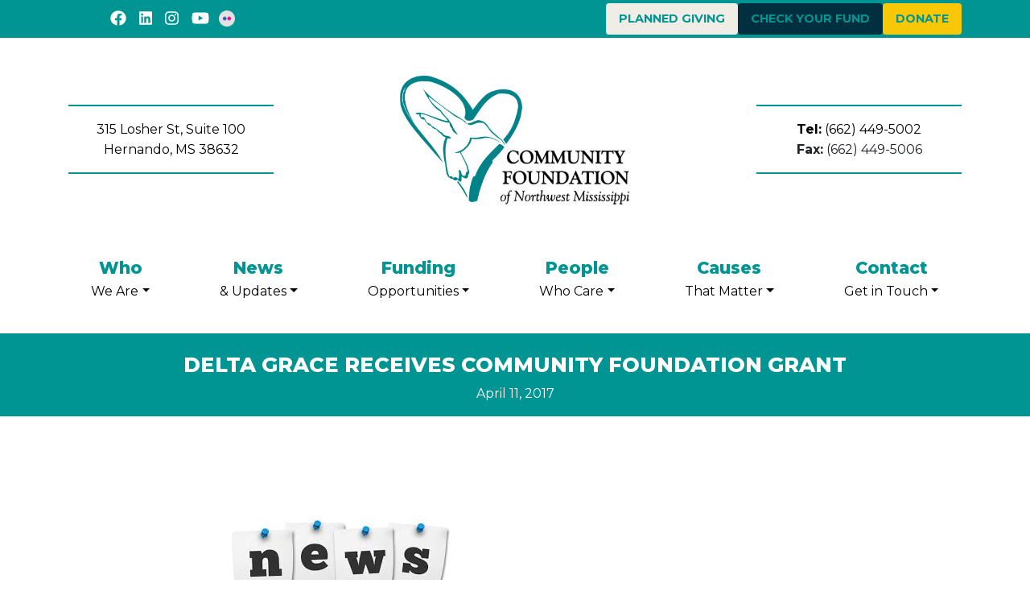

--- FILE ---
content_type: text/html; charset=UTF-8
request_url: https://cfnm.org/delta-grace-receives-community-foundation-grant/
body_size: 17987
content:
<!doctype html>
<html lang="en-US">
  <head>
    <meta charset="utf-8">
    <meta http-equiv="x-ua-compatible" content="ie=edge">
    <meta name="viewport" content="width=device-width, initial-scale=1, shrink-to-fit=no">
    <link href="https://fonts.googleapis.com/css2?family=Montserrat:wght@400;600;700;800&display=swap" rel="stylesheet"> 
    <title>Delta Grace receives Community Foundation grant &#8211; Community Foundation of NW Mississippi</title>
<meta name='robots' content='max-image-preview:large' />
	<style>img:is([sizes="auto" i], [sizes^="auto," i]) { contain-intrinsic-size: 3000px 1500px }</style>
	<link rel='dns-prefetch' href='//secure.gravatar.com' />
<link rel='dns-prefetch' href='//chimpstatic.com' />
<link rel='dns-prefetch' href='//stats.wp.com' />
<link rel='dns-prefetch' href='//v0.wordpress.com' />
<script type="text/javascript">
/* <![CDATA[ */
window._wpemojiSettings = {"baseUrl":"https:\/\/s.w.org\/images\/core\/emoji\/16.0.1\/72x72\/","ext":".png","svgUrl":"https:\/\/s.w.org\/images\/core\/emoji\/16.0.1\/svg\/","svgExt":".svg","source":{"concatemoji":"https:\/\/cfnm.org\/wp-includes\/js\/wp-emoji-release.min.js?ver=6.8.3"}};
/*! This file is auto-generated */
!function(s,n){var o,i,e;function c(e){try{var t={supportTests:e,timestamp:(new Date).valueOf()};sessionStorage.setItem(o,JSON.stringify(t))}catch(e){}}function p(e,t,n){e.clearRect(0,0,e.canvas.width,e.canvas.height),e.fillText(t,0,0);var t=new Uint32Array(e.getImageData(0,0,e.canvas.width,e.canvas.height).data),a=(e.clearRect(0,0,e.canvas.width,e.canvas.height),e.fillText(n,0,0),new Uint32Array(e.getImageData(0,0,e.canvas.width,e.canvas.height).data));return t.every(function(e,t){return e===a[t]})}function u(e,t){e.clearRect(0,0,e.canvas.width,e.canvas.height),e.fillText(t,0,0);for(var n=e.getImageData(16,16,1,1),a=0;a<n.data.length;a++)if(0!==n.data[a])return!1;return!0}function f(e,t,n,a){switch(t){case"flag":return n(e,"\ud83c\udff3\ufe0f\u200d\u26a7\ufe0f","\ud83c\udff3\ufe0f\u200b\u26a7\ufe0f")?!1:!n(e,"\ud83c\udde8\ud83c\uddf6","\ud83c\udde8\u200b\ud83c\uddf6")&&!n(e,"\ud83c\udff4\udb40\udc67\udb40\udc62\udb40\udc65\udb40\udc6e\udb40\udc67\udb40\udc7f","\ud83c\udff4\u200b\udb40\udc67\u200b\udb40\udc62\u200b\udb40\udc65\u200b\udb40\udc6e\u200b\udb40\udc67\u200b\udb40\udc7f");case"emoji":return!a(e,"\ud83e\udedf")}return!1}function g(e,t,n,a){var r="undefined"!=typeof WorkerGlobalScope&&self instanceof WorkerGlobalScope?new OffscreenCanvas(300,150):s.createElement("canvas"),o=r.getContext("2d",{willReadFrequently:!0}),i=(o.textBaseline="top",o.font="600 32px Arial",{});return e.forEach(function(e){i[e]=t(o,e,n,a)}),i}function t(e){var t=s.createElement("script");t.src=e,t.defer=!0,s.head.appendChild(t)}"undefined"!=typeof Promise&&(o="wpEmojiSettingsSupports",i=["flag","emoji"],n.supports={everything:!0,everythingExceptFlag:!0},e=new Promise(function(e){s.addEventListener("DOMContentLoaded",e,{once:!0})}),new Promise(function(t){var n=function(){try{var e=JSON.parse(sessionStorage.getItem(o));if("object"==typeof e&&"number"==typeof e.timestamp&&(new Date).valueOf()<e.timestamp+604800&&"object"==typeof e.supportTests)return e.supportTests}catch(e){}return null}();if(!n){if("undefined"!=typeof Worker&&"undefined"!=typeof OffscreenCanvas&&"undefined"!=typeof URL&&URL.createObjectURL&&"undefined"!=typeof Blob)try{var e="postMessage("+g.toString()+"("+[JSON.stringify(i),f.toString(),p.toString(),u.toString()].join(",")+"));",a=new Blob([e],{type:"text/javascript"}),r=new Worker(URL.createObjectURL(a),{name:"wpTestEmojiSupports"});return void(r.onmessage=function(e){c(n=e.data),r.terminate(),t(n)})}catch(e){}c(n=g(i,f,p,u))}t(n)}).then(function(e){for(var t in e)n.supports[t]=e[t],n.supports.everything=n.supports.everything&&n.supports[t],"flag"!==t&&(n.supports.everythingExceptFlag=n.supports.everythingExceptFlag&&n.supports[t]);n.supports.everythingExceptFlag=n.supports.everythingExceptFlag&&!n.supports.flag,n.DOMReady=!1,n.readyCallback=function(){n.DOMReady=!0}}).then(function(){return e}).then(function(){var e;n.supports.everything||(n.readyCallback(),(e=n.source||{}).concatemoji?t(e.concatemoji):e.wpemoji&&e.twemoji&&(t(e.twemoji),t(e.wpemoji)))}))}((window,document),window._wpemojiSettings);
/* ]]> */
</script>
<link rel='stylesheet' id='jetpack_related-posts-css' href='https://cfnm.org/wp-content/plugins/jetpack/modules/related-posts/related-posts.css?ver=20240116' type='text/css' media='all' />
<style id='wp-emoji-styles-inline-css' type='text/css'>

	img.wp-smiley, img.emoji {
		display: inline !important;
		border: none !important;
		box-shadow: none !important;
		height: 1em !important;
		width: 1em !important;
		margin: 0 0.07em !important;
		vertical-align: -0.1em !important;
		background: none !important;
		padding: 0 !important;
	}
</style>
<link rel='stylesheet' id='wp-block-library-css' href='https://cfnm.org/wp-includes/css/dist/block-library/style.min.css?ver=6.8.3' type='text/css' media='all' />
<style id='classic-theme-styles-inline-css' type='text/css'>
/*! This file is auto-generated */
.wp-block-button__link{color:#fff;background-color:#32373c;border-radius:9999px;box-shadow:none;text-decoration:none;padding:calc(.667em + 2px) calc(1.333em + 2px);font-size:1.125em}.wp-block-file__button{background:#32373c;color:#fff;text-decoration:none}
</style>
<style id='pdfemb-pdf-embedder-viewer-style-inline-css' type='text/css'>
.wp-block-pdfemb-pdf-embedder-viewer{max-width:none}

</style>
<link rel='stylesheet' id='mediaelement-css' href='https://cfnm.org/wp-includes/js/mediaelement/mediaelementplayer-legacy.min.css?ver=4.2.17' type='text/css' media='all' />
<link rel='stylesheet' id='wp-mediaelement-css' href='https://cfnm.org/wp-includes/js/mediaelement/wp-mediaelement.min.css?ver=6.8.3' type='text/css' media='all' />
<style id='jetpack-sharing-buttons-style-inline-css' type='text/css'>
.jetpack-sharing-buttons__services-list{display:flex;flex-direction:row;flex-wrap:wrap;gap:0;list-style-type:none;margin:5px;padding:0}.jetpack-sharing-buttons__services-list.has-small-icon-size{font-size:12px}.jetpack-sharing-buttons__services-list.has-normal-icon-size{font-size:16px}.jetpack-sharing-buttons__services-list.has-large-icon-size{font-size:24px}.jetpack-sharing-buttons__services-list.has-huge-icon-size{font-size:36px}@media print{.jetpack-sharing-buttons__services-list{display:none!important}}.editor-styles-wrapper .wp-block-jetpack-sharing-buttons{gap:0;padding-inline-start:0}ul.jetpack-sharing-buttons__services-list.has-background{padding:1.25em 2.375em}
</style>
<style id='global-styles-inline-css' type='text/css'>
:root{--wp--preset--aspect-ratio--square: 1;--wp--preset--aspect-ratio--4-3: 4/3;--wp--preset--aspect-ratio--3-4: 3/4;--wp--preset--aspect-ratio--3-2: 3/2;--wp--preset--aspect-ratio--2-3: 2/3;--wp--preset--aspect-ratio--16-9: 16/9;--wp--preset--aspect-ratio--9-16: 9/16;--wp--preset--color--black: #000000;--wp--preset--color--cyan-bluish-gray: #abb8c3;--wp--preset--color--white: #ffffff;--wp--preset--color--pale-pink: #f78da7;--wp--preset--color--vivid-red: #cf2e2e;--wp--preset--color--luminous-vivid-orange: #ff6900;--wp--preset--color--luminous-vivid-amber: #fcb900;--wp--preset--color--light-green-cyan: #7bdcb5;--wp--preset--color--vivid-green-cyan: #00d084;--wp--preset--color--pale-cyan-blue: #8ed1fc;--wp--preset--color--vivid-cyan-blue: #0693e3;--wp--preset--color--vivid-purple: #9b51e0;--wp--preset--color--primary: #525ddc;--wp--preset--gradient--vivid-cyan-blue-to-vivid-purple: linear-gradient(135deg,rgba(6,147,227,1) 0%,rgb(155,81,224) 100%);--wp--preset--gradient--light-green-cyan-to-vivid-green-cyan: linear-gradient(135deg,rgb(122,220,180) 0%,rgb(0,208,130) 100%);--wp--preset--gradient--luminous-vivid-amber-to-luminous-vivid-orange: linear-gradient(135deg,rgba(252,185,0,1) 0%,rgba(255,105,0,1) 100%);--wp--preset--gradient--luminous-vivid-orange-to-vivid-red: linear-gradient(135deg,rgba(255,105,0,1) 0%,rgb(207,46,46) 100%);--wp--preset--gradient--very-light-gray-to-cyan-bluish-gray: linear-gradient(135deg,rgb(238,238,238) 0%,rgb(169,184,195) 100%);--wp--preset--gradient--cool-to-warm-spectrum: linear-gradient(135deg,rgb(74,234,220) 0%,rgb(151,120,209) 20%,rgb(207,42,186) 40%,rgb(238,44,130) 60%,rgb(251,105,98) 80%,rgb(254,248,76) 100%);--wp--preset--gradient--blush-light-purple: linear-gradient(135deg,rgb(255,206,236) 0%,rgb(152,150,240) 100%);--wp--preset--gradient--blush-bordeaux: linear-gradient(135deg,rgb(254,205,165) 0%,rgb(254,45,45) 50%,rgb(107,0,62) 100%);--wp--preset--gradient--luminous-dusk: linear-gradient(135deg,rgb(255,203,112) 0%,rgb(199,81,192) 50%,rgb(65,88,208) 100%);--wp--preset--gradient--pale-ocean: linear-gradient(135deg,rgb(255,245,203) 0%,rgb(182,227,212) 50%,rgb(51,167,181) 100%);--wp--preset--gradient--electric-grass: linear-gradient(135deg,rgb(202,248,128) 0%,rgb(113,206,126) 100%);--wp--preset--gradient--midnight: linear-gradient(135deg,rgb(2,3,129) 0%,rgb(40,116,252) 100%);--wp--preset--font-size--small: 13px;--wp--preset--font-size--medium: 20px;--wp--preset--font-size--large: 36px;--wp--preset--font-size--x-large: 42px;--wp--preset--spacing--20: 0.44rem;--wp--preset--spacing--30: 0.67rem;--wp--preset--spacing--40: 1rem;--wp--preset--spacing--50: 1.5rem;--wp--preset--spacing--60: 2.25rem;--wp--preset--spacing--70: 3.38rem;--wp--preset--spacing--80: 5.06rem;--wp--preset--shadow--natural: 6px 6px 9px rgba(0, 0, 0, 0.2);--wp--preset--shadow--deep: 12px 12px 50px rgba(0, 0, 0, 0.4);--wp--preset--shadow--sharp: 6px 6px 0px rgba(0, 0, 0, 0.2);--wp--preset--shadow--outlined: 6px 6px 0px -3px rgba(255, 255, 255, 1), 6px 6px rgba(0, 0, 0, 1);--wp--preset--shadow--crisp: 6px 6px 0px rgba(0, 0, 0, 1);}:where(.is-layout-flex){gap: 0.5em;}:where(.is-layout-grid){gap: 0.5em;}body .is-layout-flex{display: flex;}.is-layout-flex{flex-wrap: wrap;align-items: center;}.is-layout-flex > :is(*, div){margin: 0;}body .is-layout-grid{display: grid;}.is-layout-grid > :is(*, div){margin: 0;}:where(.wp-block-columns.is-layout-flex){gap: 2em;}:where(.wp-block-columns.is-layout-grid){gap: 2em;}:where(.wp-block-post-template.is-layout-flex){gap: 1.25em;}:where(.wp-block-post-template.is-layout-grid){gap: 1.25em;}.has-black-color{color: var(--wp--preset--color--black) !important;}.has-cyan-bluish-gray-color{color: var(--wp--preset--color--cyan-bluish-gray) !important;}.has-white-color{color: var(--wp--preset--color--white) !important;}.has-pale-pink-color{color: var(--wp--preset--color--pale-pink) !important;}.has-vivid-red-color{color: var(--wp--preset--color--vivid-red) !important;}.has-luminous-vivid-orange-color{color: var(--wp--preset--color--luminous-vivid-orange) !important;}.has-luminous-vivid-amber-color{color: var(--wp--preset--color--luminous-vivid-amber) !important;}.has-light-green-cyan-color{color: var(--wp--preset--color--light-green-cyan) !important;}.has-vivid-green-cyan-color{color: var(--wp--preset--color--vivid-green-cyan) !important;}.has-pale-cyan-blue-color{color: var(--wp--preset--color--pale-cyan-blue) !important;}.has-vivid-cyan-blue-color{color: var(--wp--preset--color--vivid-cyan-blue) !important;}.has-vivid-purple-color{color: var(--wp--preset--color--vivid-purple) !important;}.has-black-background-color{background-color: var(--wp--preset--color--black) !important;}.has-cyan-bluish-gray-background-color{background-color: var(--wp--preset--color--cyan-bluish-gray) !important;}.has-white-background-color{background-color: var(--wp--preset--color--white) !important;}.has-pale-pink-background-color{background-color: var(--wp--preset--color--pale-pink) !important;}.has-vivid-red-background-color{background-color: var(--wp--preset--color--vivid-red) !important;}.has-luminous-vivid-orange-background-color{background-color: var(--wp--preset--color--luminous-vivid-orange) !important;}.has-luminous-vivid-amber-background-color{background-color: var(--wp--preset--color--luminous-vivid-amber) !important;}.has-light-green-cyan-background-color{background-color: var(--wp--preset--color--light-green-cyan) !important;}.has-vivid-green-cyan-background-color{background-color: var(--wp--preset--color--vivid-green-cyan) !important;}.has-pale-cyan-blue-background-color{background-color: var(--wp--preset--color--pale-cyan-blue) !important;}.has-vivid-cyan-blue-background-color{background-color: var(--wp--preset--color--vivid-cyan-blue) !important;}.has-vivid-purple-background-color{background-color: var(--wp--preset--color--vivid-purple) !important;}.has-black-border-color{border-color: var(--wp--preset--color--black) !important;}.has-cyan-bluish-gray-border-color{border-color: var(--wp--preset--color--cyan-bluish-gray) !important;}.has-white-border-color{border-color: var(--wp--preset--color--white) !important;}.has-pale-pink-border-color{border-color: var(--wp--preset--color--pale-pink) !important;}.has-vivid-red-border-color{border-color: var(--wp--preset--color--vivid-red) !important;}.has-luminous-vivid-orange-border-color{border-color: var(--wp--preset--color--luminous-vivid-orange) !important;}.has-luminous-vivid-amber-border-color{border-color: var(--wp--preset--color--luminous-vivid-amber) !important;}.has-light-green-cyan-border-color{border-color: var(--wp--preset--color--light-green-cyan) !important;}.has-vivid-green-cyan-border-color{border-color: var(--wp--preset--color--vivid-green-cyan) !important;}.has-pale-cyan-blue-border-color{border-color: var(--wp--preset--color--pale-cyan-blue) !important;}.has-vivid-cyan-blue-border-color{border-color: var(--wp--preset--color--vivid-cyan-blue) !important;}.has-vivid-purple-border-color{border-color: var(--wp--preset--color--vivid-purple) !important;}.has-vivid-cyan-blue-to-vivid-purple-gradient-background{background: var(--wp--preset--gradient--vivid-cyan-blue-to-vivid-purple) !important;}.has-light-green-cyan-to-vivid-green-cyan-gradient-background{background: var(--wp--preset--gradient--light-green-cyan-to-vivid-green-cyan) !important;}.has-luminous-vivid-amber-to-luminous-vivid-orange-gradient-background{background: var(--wp--preset--gradient--luminous-vivid-amber-to-luminous-vivid-orange) !important;}.has-luminous-vivid-orange-to-vivid-red-gradient-background{background: var(--wp--preset--gradient--luminous-vivid-orange-to-vivid-red) !important;}.has-very-light-gray-to-cyan-bluish-gray-gradient-background{background: var(--wp--preset--gradient--very-light-gray-to-cyan-bluish-gray) !important;}.has-cool-to-warm-spectrum-gradient-background{background: var(--wp--preset--gradient--cool-to-warm-spectrum) !important;}.has-blush-light-purple-gradient-background{background: var(--wp--preset--gradient--blush-light-purple) !important;}.has-blush-bordeaux-gradient-background{background: var(--wp--preset--gradient--blush-bordeaux) !important;}.has-luminous-dusk-gradient-background{background: var(--wp--preset--gradient--luminous-dusk) !important;}.has-pale-ocean-gradient-background{background: var(--wp--preset--gradient--pale-ocean) !important;}.has-electric-grass-gradient-background{background: var(--wp--preset--gradient--electric-grass) !important;}.has-midnight-gradient-background{background: var(--wp--preset--gradient--midnight) !important;}.has-small-font-size{font-size: var(--wp--preset--font-size--small) !important;}.has-medium-font-size{font-size: var(--wp--preset--font-size--medium) !important;}.has-large-font-size{font-size: var(--wp--preset--font-size--large) !important;}.has-x-large-font-size{font-size: var(--wp--preset--font-size--x-large) !important;}
:where(.wp-block-post-template.is-layout-flex){gap: 1.25em;}:where(.wp-block-post-template.is-layout-grid){gap: 1.25em;}
:where(.wp-block-columns.is-layout-flex){gap: 2em;}:where(.wp-block-columns.is-layout-grid){gap: 2em;}
:root :where(.wp-block-pullquote){font-size: 1.5em;line-height: 1.6;}
</style>
<link rel='stylesheet' id='ctct_form_styles-css' href='https://cfnm.org/wp-content/plugins/constant-contact-forms/assets/css/style.css?ver=2.14.2' type='text/css' media='all' />
<link rel='stylesheet' id='contact-form-7-css' href='https://cfnm.org/wp-content/plugins/contact-form-7/includes/css/styles.css?ver=6.1.4' type='text/css' media='all' />
<style id='contact-form-7-inline-css' type='text/css'>
.wpcf7 .wpcf7-recaptcha iframe {margin-bottom: 0;}.wpcf7 .wpcf7-recaptcha[data-align="center"] > div {margin: 0 auto;}.wpcf7 .wpcf7-recaptcha[data-align="right"] > div {margin: 0 0 0 auto;}
</style>
<link rel='stylesheet' id='wpcdt-public-css-css' href='https://cfnm.org/wp-content/plugins/countdown-timer-ultimate/assets/css/wpcdt-public.css?ver=2.6.9' type='text/css' media='all' />
<link rel='stylesheet' id='flick-css' href='https://cfnm.org/wp-content/plugins/mailchimp/assets/css/flick/flick.css?ver=2.0.0' type='text/css' media='all' />
<link rel='stylesheet' id='mailchimp_sf_main_css-css' href='https://cfnm.org/wp-content/plugins/mailchimp/assets/css/frontend.css?ver=2.0.0' type='text/css' media='all' />
<link rel='stylesheet' id='forget-about-shortcode-buttons-css' href='https://cfnm.org/wp-content/plugins/forget-about-shortcode-buttons/public/css/button-styles.css?ver=2.1.3' type='text/css' media='all' />
<link rel='stylesheet' id='sage/app.css-css' href='https://cfnm.org/wp-content/themes/cfnm/dist/styles/app.css?id=04c2a41f89745a07d4d2' type='text/css' media='all' />
<link rel='stylesheet' id='sharedaddy-css' href='https://cfnm.org/wp-content/plugins/jetpack/modules/sharedaddy/sharing.css?ver=15.2' type='text/css' media='all' />
<link rel='stylesheet' id='social-logos-css' href='https://cfnm.org/wp-content/plugins/jetpack/_inc/social-logos/social-logos.min.css?ver=15.2' type='text/css' media='all' />
<script type="text/javascript" id="jetpack_related-posts-js-extra">
/* <![CDATA[ */
var related_posts_js_options = {"post_heading":"h4"};
/* ]]> */
</script>
<script type="text/javascript" src="https://cfnm.org/wp-content/plugins/jetpack/_inc/build/related-posts/related-posts.min.js?ver=20240116" id="jetpack_related-posts-js"></script>
<script type="text/javascript" src="https://cfnm.org/wp-includes/js/tinymce/tinymce.min.js?ver=49110-20250317" id="wp-tinymce-root-js"></script>
<script type="text/javascript" src="https://cfnm.org/wp-includes/js/tinymce/plugins/compat3x/plugin.min.js?ver=49110-20250317" id="wp-tinymce-js"></script>
<script type="text/javascript" src="https://cfnm.org/wp-includes/js/jquery/jquery.min.js?ver=3.7.1" id="jquery-core-js"></script>
<script type="text/javascript" src="https://cfnm.org/wp-includes/js/jquery/jquery-migrate.min.js?ver=3.4.1" id="jquery-migrate-js"></script>
<link rel="https://api.w.org/" href="https://cfnm.org/wp-json/" /><link rel="alternate" title="JSON" type="application/json" href="https://cfnm.org/wp-json/wp/v2/posts/3370" /><link rel="EditURI" type="application/rsd+xml" title="RSD" href="https://cfnm.org/xmlrpc.php?rsd" />
<meta name="generator" content="WordPress 6.8.3" />
<link rel="canonical" href="https://cfnm.org/delta-grace-receives-community-foundation-grant/" />
<link rel='shortlink' href='https://wp.me/p97WUE-Sm' />
<link rel="alternate" title="oEmbed (JSON)" type="application/json+oembed" href="https://cfnm.org/wp-json/oembed/1.0/embed?url=https%3A%2F%2Fcfnm.org%2Fdelta-grace-receives-community-foundation-grant%2F" />
<link rel="alternate" title="oEmbed (XML)" type="text/xml+oembed" href="https://cfnm.org/wp-json/oembed/1.0/embed?url=https%3A%2F%2Fcfnm.org%2Fdelta-grace-receives-community-foundation-grant%2F&#038;format=xml" />
<meta name="tec-api-version" content="v1"><meta name="tec-api-origin" content="https://cfnm.org"><link rel="alternate" href="https://cfnm.org/wp-json/tribe/events/v1/" />	<style>img#wpstats{display:none}</style>
		
<!-- Jetpack Open Graph Tags -->
<meta property="og:type" content="article" />
<meta property="og:title" content="Delta Grace receives Community Foundation grant" />
<meta property="og:url" content="https://cfnm.org/delta-grace-receives-community-foundation-grant/" />
<meta property="og:description" content="Delta Grace received a $1,500 grant from the Community Foundation of Northwest Mississippi’s Endowment for the Future of Northwest Mississippi to continue their work in the communities of Sunflower…" />
<meta property="article:published_time" content="2017-04-11T21:08:14+00:00" />
<meta property="article:modified_time" content="2017-04-11T21:18:37+00:00" />
<meta property="og:site_name" content="Community Foundation of NW Mississippi" />
<meta property="og:image" content="http://cfnm.org/wp-content/uploads/2017/04/WORKERS-300x224.jpg" />
<meta property="og:image:width" content="356" />
<meta property="og:image:height" content="266" />
<meta property="og:image:alt" content="" />
<meta property="og:locale" content="en_US" />
<meta name="twitter:text:title" content="Delta Grace receives Community Foundation grant" />
<meta name="twitter:image" content="https://cfnm.org/wp-content/uploads/2017/04/news.jpeg?w=144" />
<meta name="twitter:card" content="summary" />

<!-- End Jetpack Open Graph Tags -->
<link rel="icon" href="https://cfnm.org/wp-content/uploads/2022/03/cropped-cfnm_logo_no_text-PNG-32x32.png" sizes="32x32" />
<link rel="icon" href="https://cfnm.org/wp-content/uploads/2022/03/cropped-cfnm_logo_no_text-PNG-192x192.png" sizes="192x192" />
<link rel="apple-touch-icon" href="https://cfnm.org/wp-content/uploads/2022/03/cropped-cfnm_logo_no_text-PNG-180x180.png" />
<meta name="msapplication-TileImage" content="https://cfnm.org/wp-content/uploads/2022/03/cropped-cfnm_logo_no_text-PNG-270x270.png" />
  </head>

  <body class="wp-singular post-template-default single single-post postid-3370 single-format-standard wp-embed-responsive wp-theme-cfnm tribe-no-js ctct-cfnm delta-grace-receives-community-foundation-grant">
        
    <div id="app">
      <header class="banner">


    <div class="social-bar">
      <div class="container-lg">
        
        <div class="row">
          <div class="col col-12 col-sm-12 col-md-3">
            <ul class="social-icons d-flex list-unstyled m-0 p-0 text-xl w-100">
                              <li><a href="https://www.facebook.com/thecfnwms" class="d-inline-block p-1 px-2"><i class="fab fa-facebook"></i></a></li>
              
                              <li><a href="https://www.linkedin.com/company/community-foundation-of-northwest-mississippi" class="d-inline-block p-1 px-2"><i class="fab fa-linkedin"></i></a></li>
              
                              <li><a href="https://www.instagram.com/thecf_nwms/" class="d-inline-block p-1 px-2"><i class="fab fa-instagram"></i></a></li>
              
              
                              <li><a href="https://www.youtube.com/@CFNM2002" class="d-inline-block p-1 px-2"><i class="fab fa-youtube"></i></a></li>
              
                              <li class="d-flex justify-content-center align-content-center align-items-center px-1" style="line-height: 0;">
                  <a href="https://www.flickr.com/photos/thecfnwms/albums" class="d-inline-block p-0" style="width: 20px"><img src="https://cfnm.org/wp-content/themes/cfnm/dist/images/flickr_icon.png?id=f2913a7c2fd75d0f3c24" class="m-0 p-0 w-100" /></a>
                </li>
                          </ul>
          </div>

          <div class="col col-12 col-sm-12 col-md-9">
        
          
            <div class="header-buttons d-flex gap-2 justify-content-md-end">
                              <div class="header-buttons d-flex gap-2 flex-wrap">
                                                                                 <a href="https://cfnmlegacy.org/" class="custom-header-button"
                        style="background-color: #efede5; " target="_blank">
                        Planned Giving
                      </a>
                                                                                                     <a href="https://gofund.akoyago.com/cfnm/Identity/Account/Login?ReturnUrl=%2Fcfnm%2F" class="custom-header-button"
                        style="background-color: #00303f; " target="_blank">
                        Check your Fund
                      </a>
                                                                                                     <a href="https://godonate.akoyago.com/CFNM" class="custom-header-button"
                        style="background-color: #f8c807; " target="_blank">
                        Donate
                      </a>
                                                      </div>
                          
          </div>
        </div>
        </div>
      </div>
    </div>




    <div class="branding">

        <div class="container-xl">

            <div class="row ">
           
              <div class="col col-12 col-sm-12 col-md-12 col-lg-3 order-3  order-lg-1">
                <div class="address mt-4 mt-sm-0 py-2 pt-sm-4 pt-md-4 py-md-2 px-1 px-sm-0 py-lg-3 w-100">
                  <a href="/contact-us">
                      315 Losher St, Suite 100<br />
Hernando, MS 38632                   </a>
                  <div class="numbers pt-2 d-none d-md-block d-lg-none">
                    <span class="pr-md-4"><strong>Tel:</strong> (662) 449-5002 </span>
                    <span><strong>Fax:</strong> (662) 449-5006 </span>
                  </div>
                </div>
              </div>

            <div class="logo col col-12 col-sm-8 col-md-12 col-lg-6 col-xl-4 order-1 order-md-1 order-lg-2">
                <a class="" href="https://cfnm.org/" alt="Community Foundation of NW Mississippi">
                    <img src="https://cfnm.org/wp-content/themes/cfnm/dist/images/logo2.png?id=3908dde5bbaa1048f35f" class="d-none d-sm-block w-100 h-auto" />
                    <img src="https://cfnm.org/wp-content/themes/cfnm/dist/images/logo2-white.png?id=ca11f3719d472b4e8330" class="d-block d-sm-none w-100 h-auto" />
                </a>
            </div>

            <div class="col col-12 col-sm-12 col-lg-3 order-4 order-md-3 d-md-none d-lg-flex">
              <div class="phone mt-4 mt-sm-0 py-2 py-md-0 px-1 px-sm-0 py-lg-3 w-100">
                <span class="number d-sm-inline-block pr-sm-4 pr-md-4 pr-lg-0"><a href="tel:6624495002"><strong>Tel:</strong> (662) 449-5002 </a></span>
                <span class="fax-number d-sm-inline-block"><strong>Fax:</strong> (662) 449-5006 </span>
              </div>
            </div>

            <div class="col-12 col-sm-12 order-2 d-sm-none">
                <div class="message py-3 px-sm-5 px-1 px-sm-0">
                  Connecting&nbsp;People&nbsp;who&nbsp;Care<br />with&nbsp;Causes&nbsp;that&nbsp;Matter
                </div>
            </div>

          </div><!-- row-->

        </div>
        <div class="content-cap bg-brand relative py-8 sm:hidden">
        </div>
    </div>

    
  
  
    <div class="container-xl">
      <div class="row">
        <div class="col p-0">

          <nav class="navbar navbar-expand-lg">

            <button class="navbar-toggler" type="button" data-toggle="collapse" data-target="#navbarSupportedContent" aria-controls="navbarSupportedContent" aria-expanded="false" aria-label="Toggle navigation">
              <span class="navbar-toggler-icon">Menu <i class="fa fa-bars"></i></span>
            </button>

            <div class="collapse navbar-collapse" id="navbarSupportedContent">
              <ul class="navbar-nav">
                
                                                      <li class="nav-item dropdown">
                      <a href="#" class="nav-link dropdown-toggle" id="dropdown_4760" role="button" data-toggle="dropdown" aria-haspopup="true" aria-expanded="false"><span>Who</span>We Are</a>

                      <div class="dropdown-menu" aria-labelledby="dropdown_4760">
                                                  <a class="dropdown-item" href="https://cfnm.org/annualreport/about-us-2/">About Us</a>
                                                  <a class="dropdown-item" href="https://cfnm.org/annualreport/board/">Board of Directors</a>
                                                  <a class="dropdown-item" href="https://cfnm.org/annualreport/staff/">Staff</a>
                                                  <a class="dropdown-item" href="https://cfnm.org/annualreport/">Annual Report</a>
                                                  <a class="dropdown-item" href="https://cfnm.org/annualreport/financial-statements/">Legals</a>
                                              </div>
                                    </li>
                                                      <li class="nav-item dropdown">
                      <a href="#" class="nav-link dropdown-toggle" id="dropdown_6936" role="button" data-toggle="dropdown" aria-haspopup="true" aria-expanded="false"><span>News</span>& Updates</a>

                      <div class="dropdown-menu" aria-labelledby="dropdown_6936">
                                                  <a class="dropdown-item" href="https://cfnm.org/news/">News</a>
                                                  <a class="dropdown-item" href="https://cfnm.org/news/events/">Events</a>
                                              </div>
                                    </li>
                                                      <li class="nav-item dropdown">
                      <a href="#" class="nav-link dropdown-toggle" id="dropdown_4764" role="button" data-toggle="dropdown" aria-haspopup="true" aria-expanded="false"><span>Funding</span>Opportunities</a>

                      <div class="dropdown-menu" aria-labelledby="dropdown_4764">
                                                  <a class="dropdown-item" href="https://cfnm.org/grants/competitive-grants/">Competitive Grants</a>
                                                  <a class="dropdown-item" href="https://cfnm.org/press-kit-for-grantees/">Press Kit for Grantees</a>
                                                  <a class="dropdown-item" href="/scholarships">Scholarships</a>
                                                  <a class="dropdown-item" href="https://cfnm.org/2025scholarships/">2025 Scholarship Recipients</a>
                                              </div>
                                    </li>
                                                      <li class="nav-item dropdown">
                      <a href="#" class="nav-link dropdown-toggle" id="dropdown_4808" role="button" data-toggle="dropdown" aria-haspopup="true" aria-expanded="false"><span>People</span>Who Care</a>

                      <div class="dropdown-menu" aria-labelledby="dropdown_4808">
                                                  <a class="dropdown-item" href="https://cfnm.org/donors/">Donors</a>
                                                  <a class="dropdown-item" href="https://cfnm.org/donar-story/">Donor Stories</a>
                                                  <a class="dropdown-item" href="https://cfnm.org/gifts/">Your Gift</a>
                                                  <a class="dropdown-item" href="https://cfnm.org/donors/types-of-funds/">Fund Types</a>
                                                  <a class="dropdown-item" href="https://cfnmlegacy.org/professional-advisor-resources/#new_tab">Professional Advisors</a>
                                              </div>
                                    </li>
                                                      <li class="nav-item dropdown">
                      <a href="#" class="nav-link dropdown-toggle" id="dropdown_4763" role="button" data-toggle="dropdown" aria-haspopup="true" aria-expanded="false"><span>Causes</span>That Matter</a>

                      <div class="dropdown-menu" aria-labelledby="dropdown_4763">
                                                  <a class="dropdown-item" href="https://cfnm.org/programs/maddox-foundation-volunteer-center/">Maddox Nonprofit &#038; Volunteer Resource HUB</a>
                                                  <a class="dropdown-item" href="https://boxproject.org/">The Box Project</a>
                                                  <a class="dropdown-item" href="https://cfnm.org/programs/delta-directions/">Delta Directions</a>
                                                  <a class="dropdown-item" href="https://cfnm.org/programs/community-digital-scholars-program/">Community Digital Scholars Program</a>
                                                  <a class="dropdown-item" href="https://cfnm.org/programs/panola-county-community-foundation/">Panola County Community Foundation</a>
                                              </div>
                                    </li>
                                                      <li class="nav-item dropdown">
                      <a href="" class="nav-link dropdown-toggle" id="dropdown_7232" role="button" data-toggle="dropdown" aria-haspopup="true" aria-expanded="false"><span>Contact</span> Get in Touch</a>

                      <div class="dropdown-menu" aria-labelledby="dropdown_7232">
                                                  <a class="dropdown-item" href="https://cfnm.org/contact-us/">Chat with us</a>
                                                  <a class="dropdown-item" href="https://linktr.ee/cfnm2002">Follow us on Social Media</a>
                                                  <a class="dropdown-item" href="https://g.page/r/CXXu_775BBcgEBM/review">Leave us a Review!</a>
                                              </div>
                                    </li>
                              
              </ul>

            </div>
          </nav>

        </div>
      </div>
    </div>

</header>
<main class="main">
    
   
    <div class="page-header">
    <div class="container">
        <div class="row">
            <div class="col col-12">
                <h1>Delta Grace receives Community Foundation grant</h1>
                <p class="byline author vcard">
    <time class="updated" datetime="2017-04-11T21:08:14+00:00">April 11, 2017</time>
</p>
            </div>
        </div>
    </div>
</div>

<article class="post-3370 post type-post status-publish format-standard has-post-thumbnail hentry category-news category-scholarships">

  <section class="entry-content" id="delta_grace_receives_community_foundation_grant">
    <div class="container">
      <div class="row">
        <div class="col col-12 col-lg-10 offset-lg-1 col-xl-8 offset-xl-2">
            
            <img width="294" height="171" src="https://cfnm.org/wp-content/uploads/2017/04/news.jpeg" class="attachment-3370 size-3370 wp-post-image" alt="" decoding="async" fetchpriority="high" data-attachment-id="3378" data-permalink="https://cfnm.org/delta-grace-receives-community-foundation-grant/news-2/" data-orig-file="https://cfnm.org/wp-content/uploads/2017/04/news.jpeg" data-orig-size="294,171" data-comments-opened="0" data-image-meta="{&quot;aperture&quot;:&quot;0&quot;,&quot;credit&quot;:&quot;&quot;,&quot;camera&quot;:&quot;&quot;,&quot;caption&quot;:&quot;&quot;,&quot;created_timestamp&quot;:&quot;0&quot;,&quot;copyright&quot;:&quot;&quot;,&quot;focal_length&quot;:&quot;0&quot;,&quot;iso&quot;:&quot;0&quot;,&quot;shutter_speed&quot;:&quot;0&quot;,&quot;title&quot;:&quot;&quot;,&quot;orientation&quot;:&quot;0&quot;}" data-image-title="news" data-image-description="" data-image-caption="" data-medium-file="https://cfnm.org/wp-content/uploads/2017/04/news.jpeg" data-large-file="https://cfnm.org/wp-content/uploads/2017/04/news.jpeg" />
            <figure id="attachment_3371" aria-describedby="caption-attachment-3371" style="width: 356px" class="wp-caption alignleft"><img decoding="async" data-attachment-id="3371" data-permalink="https://cfnm.org/delta-grace-receives-community-foundation-grant/workers/" data-orig-file="https://cfnm.org/wp-content/uploads/2017/04/WORKERS.jpg" data-orig-size="2681,2003" data-comments-opened="0" data-image-meta="{&quot;aperture&quot;:&quot;2.2&quot;,&quot;credit&quot;:&quot;&quot;,&quot;camera&quot;:&quot;iPhone 6 Plus&quot;,&quot;caption&quot;:&quot;&quot;,&quot;created_timestamp&quot;:&quot;1491391153&quot;,&quot;copyright&quot;:&quot;&quot;,&quot;focal_length&quot;:&quot;4.15&quot;,&quot;iso&quot;:&quot;32&quot;,&quot;shutter_speed&quot;:&quot;0.0013157894736842&quot;,&quot;title&quot;:&quot;&quot;,&quot;orientation&quot;:&quot;0&quot;}" data-image-title="WORKERS" data-image-description="" data-image-caption="&lt;p&gt;Sunflower and Moorhead United Methodist Church Pastor Veronica Pritchard and Delta Grace board member Alvin ‘Shotgun’ McCarty accepted the Community Foundation of Northwest MS’s Endowment for the Future of Northwest MS check to continue the work of repairing homes for the needy.  Also pictured are youth and chaperones from Michigan spending their spring break working with Delta Grace to restore an old home to house 19 interns for the summer. &lt;/p&gt;
" data-medium-file="https://cfnm.org/wp-content/uploads/2017/04/WORKERS-300x224.jpg" data-large-file="https://cfnm.org/wp-content/uploads/2017/04/WORKERS-1024x765.jpg" class=" wp-image-3371" src="https://cfnm.org/wp-content/uploads/2017/04/WORKERS-300x224.jpg" alt="" width="356" height="266" srcset="https://cfnm.org/wp-content/uploads/2017/04/WORKERS-300x224.jpg 300w, https://cfnm.org/wp-content/uploads/2017/04/WORKERS-768x574.jpg 768w, https://cfnm.org/wp-content/uploads/2017/04/WORKERS-1024x765.jpg 1024w" sizes="(max-width: 356px) 100vw, 356px" /><figcaption id="caption-attachment-3371" class="wp-caption-text">Sunflower and Moorhead United Methodist Church Pastor Veronica Pritchard and Delta Grace board member Alvin ‘Shotgun’ McCarty accepted the Community Foundation of Northwest MS’s Endowment for the Future of Northwest MS check to continue the work of repairing homes for the needy. Also pictured are youth and chaperones from Michigan spending their spring break working with Delta Grace to restore an old home to house 19 interns for the summer.</figcaption></figure>
<p>Delta Grace received a $1,500 grant from the Community Foundation of Northwest Mississippi’s Endowment for the Future of Northwest Mississippi to continue their work in the communities of Sunflower and Moorhead. <em>Then I heard the voice of the Lord saying, “Whom shall I send? And who will go for us?”  And I said, “Here am I.  Send me!”</em>  Isaiah 6:8.    Led by this verse, Delta Grace, works year-round to assist those in need of home repair in the heart of the Delta.  Delta Grace provides housing, projects, materials, supervision and worship for teams wanting to reach out to families in need.  Teams from across the country work on homes to provide safe, sanitary, and secure housing for the elderly, disabled and others who do not have the means to have adequate living conditions.   Mission teams work on homes of many who have lost hope and so not know what tomorrow brings.  As participants in Delta Grace, volunteers become that hope as they spend time with those in need and walk with them on their journey to experience God’s Grace.</p>
<p>Between January 2014 and October 2016, Delta Grace hosted 60 teams consisting of 900 plus missioners from 15 states and worked on more than 90 homes in the community, hosted three community-wide vacation Bible schools and renovated Delta Grace’s facilities.  There is still a waiting list of over 200 applications from homeowners.  They encourage missioners of all ages and believe that 90% of what they do is building relationships and 10% is repairing homes.</p>
<p>Leading the work of Delta Grace is Pastor Veronica Pritchard of the Sunflower and Moorhead United Methodist Churches and the board members.  To learn more about Delta Grace or to make a donation visit their website at <a href="http://www.deltagrace.org">www.deltagrace.org</a>  or Like them on Facebook.</p>
<figure id="attachment_3372" aria-describedby="caption-attachment-3372" style="width: 388px" class="wp-caption alignleft"><img decoding="async" data-attachment-id="3372" data-permalink="https://cfnm.org/delta-grace-receives-community-foundation-grant/accepting-check/" data-orig-file="https://cfnm.org/wp-content/uploads/2017/04/ACCEPTING-CHECK.jpg" data-orig-size="3264,2448" data-comments-opened="0" data-image-meta="{&quot;aperture&quot;:&quot;2.2&quot;,&quot;credit&quot;:&quot;&quot;,&quot;camera&quot;:&quot;iPhone 6 Plus&quot;,&quot;caption&quot;:&quot;&quot;,&quot;created_timestamp&quot;:&quot;1491392251&quot;,&quot;copyright&quot;:&quot;&quot;,&quot;focal_length&quot;:&quot;4.15&quot;,&quot;iso&quot;:&quot;32&quot;,&quot;shutter_speed&quot;:&quot;0.00078369905956113&quot;,&quot;title&quot;:&quot;&quot;,&quot;orientation&quot;:&quot;0&quot;}" data-image-title="Roof Repair" data-image-description="" data-image-caption="&lt;p&gt;Youth and chaperones from Michigan work with Delta Grace volunteers to repair a roof in Moorhead.&lt;/p&gt;
" data-medium-file="https://cfnm.org/wp-content/uploads/2017/04/ACCEPTING-CHECK-300x225.jpg" data-large-file="https://cfnm.org/wp-content/uploads/2017/04/ACCEPTING-CHECK-1024x768.jpg" class=" wp-image-3372" src="https://cfnm.org/wp-content/uploads/2017/04/ACCEPTING-CHECK-300x225.jpg" alt="" width="388" height="291" srcset="https://cfnm.org/wp-content/uploads/2017/04/ACCEPTING-CHECK-300x225.jpg 300w, https://cfnm.org/wp-content/uploads/2017/04/ACCEPTING-CHECK-768x576.jpg 768w, https://cfnm.org/wp-content/uploads/2017/04/ACCEPTING-CHECK-1024x768.jpg 1024w" sizes="(max-width: 388px) 100vw, 388px" /><figcaption id="caption-attachment-3372" class="wp-caption-text">Youth and chaperones from Michigan work with Delta Grace volunteers to repair a roof in Moorhead.</figcaption></figure>
<p>&nbsp;</p>
<p>&nbsp;</p>
<p>&nbsp;</p>
<p>&nbsp;</p>
<p>&nbsp;</p>
<p>&nbsp;</p>
<p>&nbsp;</p>
<p>&nbsp;</p>
<p>&nbsp;</p>
<p>Tom Gresham represents Sunflower County on the Community Foundation’s Board of Directors.  The Community Foundation manages 235 donor-established funds and has distributed $18.3 million to support more than 420 charitable organizations and activities recommended by its donors, as well as charitable programs established by the foundation.  Established in 2002 with a generous grant from the Maddox Foundation, the Community Foundation is an independent 501.c.3 charitable organization. The Foundation serves Bolivar, Coahoma, DeSoto, Leflore, Marshall, Panola, Quitman, Sunflower, Tallahatchie, Tate, and Tunica counties.  A board of 20 volunteer civic leaders governs the Community Foundation.  Learn more about the Community Foundation at <a href="https://cfnm.org">www.cfnm.org</a> or call <a href="tel:662.449.5002">662.449.5002</a>.</p>
<div class="sharedaddy sd-sharing-enabled"><div class="robots-nocontent sd-block sd-social sd-social-icon-text sd-sharing"><h3 class="sd-title">Share this:</h3><div class="sd-content"><ul><li class="share-twitter"><a rel="nofollow noopener noreferrer"
				data-shared="sharing-twitter-3370"
				class="share-twitter sd-button share-icon"
				href="https://cfnm.org/delta-grace-receives-community-foundation-grant/?share=twitter"
				target="_blank"
				aria-labelledby="sharing-twitter-3370"
				>
				<span id="sharing-twitter-3370" hidden>Click to share on X (Opens in new window)</span>
				<span>X</span>
			</a></li><li class="share-facebook"><a rel="nofollow noopener noreferrer"
				data-shared="sharing-facebook-3370"
				class="share-facebook sd-button share-icon"
				href="https://cfnm.org/delta-grace-receives-community-foundation-grant/?share=facebook"
				target="_blank"
				aria-labelledby="sharing-facebook-3370"
				>
				<span id="sharing-facebook-3370" hidden>Click to share on Facebook (Opens in new window)</span>
				<span>Facebook</span>
			</a></li><li class="share-print"><a rel="nofollow noopener noreferrer"
				data-shared="sharing-print-3370"
				class="share-print sd-button share-icon"
				href="https://cfnm.org/delta-grace-receives-community-foundation-grant/#print?share=print"
				target="_blank"
				aria-labelledby="sharing-print-3370"
				>
				<span id="sharing-print-3370" hidden>Click to print (Opens in new window)</span>
				<span>Print</span>
			</a></li><li class="share-email"><a rel="nofollow noopener noreferrer"
				data-shared="sharing-email-3370"
				class="share-email sd-button share-icon"
				href="mailto:?subject=%5BShared%20Post%5D%20Delta%20Grace%20receives%20Community%20Foundation%20grant&#038;body=https%3A%2F%2Fcfnm.org%2Fdelta-grace-receives-community-foundation-grant%2F&#038;share=email"
				target="_blank"
				aria-labelledby="sharing-email-3370"
				data-email-share-error-title="Do you have email set up?" data-email-share-error-text="If you&#039;re having problems sharing via email, you might not have email set up for your browser. You may need to create a new email yourself." data-email-share-nonce="d3603509c5" data-email-share-track-url="https://cfnm.org/delta-grace-receives-community-foundation-grant/?share=email">
				<span id="sharing-email-3370" hidden>Click to email a link to a friend (Opens in new window)</span>
				<span>Email</span>
			</a></li><li class="share-linkedin"><a rel="nofollow noopener noreferrer"
				data-shared="sharing-linkedin-3370"
				class="share-linkedin sd-button share-icon"
				href="https://cfnm.org/delta-grace-receives-community-foundation-grant/?share=linkedin"
				target="_blank"
				aria-labelledby="sharing-linkedin-3370"
				>
				<span id="sharing-linkedin-3370" hidden>Click to share on LinkedIn (Opens in new window)</span>
				<span>LinkedIn</span>
			</a></li><li class="share-end"></li></ul></div></div></div>
<div id='jp-relatedposts' class='jp-relatedposts' >
	
</div>        </div>
      </div>
    </div>
  </section>
  
</article>
  
  
</main>


<footer class="content-info">
  <div class="container-lg">
    <div class="row">
        
        <div class="col col-12 brand d-lg-none">
            <a href=""><img src="https://cfnm.org/wp-content/themes/cfnm/dist/images/logo-white.png?id=722deec57194851cacad" /></a>
        </div>

        <div class="col col-12">
            <div class="row">

                <div class="d-none d-lg-block col-lg-3">
                    <a href=""><img src="https://cfnm.org/wp-content/themes/cfnm/dist/images/logo-white.png?id=722deec57194851cacad" /></a>
                </div>

                <div class="col-6 col-sm-4 col-md-4 col-lg-3 offset-lg-1">

                    <div class="footer-section">
                        <h2>Contact</h2>

                        <div class="address-blocks">
                            <p>315 Losher St, Suite 100<br />
Hernando, MS 38632 </p>

                            <p>
                                Tel: (662) 449-5002 <br />
                                Fax: (662) 449-5006 <br />
                                Email: <a href="mailto:info@cfnm.org">info@cfnm.org</a>
                            </p>
                        </div>

                    </div>



                </div>

                 <div class="col-6 col-sm-4 col-md-4 col-lg-3">
                    <div class="footer-section">
                        <ul class="social-media">
                                                          <li><a href="https://www.facebook.com/thecfnwms" class="d-inline-block p-1 px-2"><i class="fab fa-facebook"></i> Facebook</a></li>
                            
                                                          <li><a href="https://www.linkedin.com/company/community-foundation-of-northwest-mississippi" class="d-inline-block p-1 px-2"><i class="fab fa-linkedin"></i> LinkedIn</a></li>
                            
                                                          <li><a href="https://www.instagram.com/thecf_nwms/" class="d-inline-block p-1 px-2"><i class="fab fa-instagram"></i> Instagram</a></li>
                            
                                                        
                                                          <li><a href="https://www.youtube.com/@CFNM2002" class="d-inline-block p-1 px-2"><i class="fab fa-youtube"></i> YouTube</a></li>
                            
                                                          <li>
                                <a href="https://www.flickr.com/photos/thecfnwms/albums" class="d-inline-block p-1 px-2" ><img src="https://cfnm.org/wp-content/themes/cfnm/dist/images/flickr_icon.png?id=f2913a7c2fd75d0f3c24" class="m-0 p-0" style="width: 20px"/> Flickr</a>
                              </li>
                                                    </ul>
                    </div>
                </div>

                <div class="col-6 col-sm-4 col-md-4 col-lg-2">                    
                    <div class="footer-section" >

                        <img src="https://cfnm.org/wp-content/themes/cfnm/dist/images/national-standards-seal.png?id=1e1b8da8b7118b85992f" style="width: 100%; max-width: 100px; height: auto; display: block; margin: 0; margin-right: 2rem;" />
                        <a href="https://www.guidestar.org/profile/shared/83d3784d-79f7-4303-a24e-b36a5ca21bfa" target="_blank">
                            <img src="https://cfnm.org/wp-content/themes/cfnm/dist/images/seal2025.svg?id=ec7dbd518b96f2406b02" />
                        </a>

                    </div>
                </div>

                <div class="col col-12 col-sm-12 col-md-12 col-lg-12">

                    <div class="footer-section">
                                            </div>
                            



                </div>
            </div><!-- row -->
        </div>
    </div>
</footer>

    </div>

        <script type="speculationrules">
{"prefetch":[{"source":"document","where":{"and":[{"href_matches":"\/*"},{"not":{"href_matches":["\/wp-*.php","\/wp-admin\/*","\/wp-content\/uploads\/*","\/wp-content\/*","\/wp-content\/plugins\/*","\/wp-content\/themes\/cfnm\/*","\/*\\?(.+)"]}},{"not":{"selector_matches":"a[rel~=\"nofollow\"]"}},{"not":{"selector_matches":".no-prefetch, .no-prefetch a"}}]},"eagerness":"conservative"}]}
</script>
		<script>
		( function ( body ) {
			'use strict';
			body.className = body.className.replace( /\btribe-no-js\b/, 'tribe-js' );
		} )( document.body );
		</script>
		<script> /* <![CDATA[ */var tribe_l10n_datatables = {"aria":{"sort_ascending":": activate to sort column ascending","sort_descending":": activate to sort column descending"},"length_menu":"Show _MENU_ entries","empty_table":"No data available in table","info":"Showing _START_ to _END_ of _TOTAL_ entries","info_empty":"Showing 0 to 0 of 0 entries","info_filtered":"(filtered from _MAX_ total entries)","zero_records":"No matching records found","search":"Search:","all_selected_text":"All items on this page were selected. ","select_all_link":"Select all pages","clear_selection":"Clear Selection.","pagination":{"all":"All","next":"Next","previous":"Previous"},"select":{"rows":{"0":"","_":": Selected %d rows","1":": Selected 1 row"}},"datepicker":{"dayNames":["Sunday","Monday","Tuesday","Wednesday","Thursday","Friday","Saturday"],"dayNamesShort":["Sun","Mon","Tue","Wed","Thu","Fri","Sat"],"dayNamesMin":["S","M","T","W","T","F","S"],"monthNames":["January","February","March","April","May","June","July","August","September","October","November","December"],"monthNamesShort":["January","February","March","April","May","June","July","August","September","October","November","December"],"monthNamesMin":["Jan","Feb","Mar","Apr","May","Jun","Jul","Aug","Sep","Oct","Nov","Dec"],"nextText":"Next","prevText":"Prev","currentText":"Today","closeText":"Done","today":"Today","clear":"Clear"}};/* ]]> */ </script>		<div id="jp-carousel-loading-overlay">
			<div id="jp-carousel-loading-wrapper">
				<span id="jp-carousel-library-loading">&nbsp;</span>
			</div>
		</div>
		<div class="jp-carousel-overlay" style="display: none;">

		<div class="jp-carousel-container">
			<!-- The Carousel Swiper -->
			<div
				class="jp-carousel-wrap swiper jp-carousel-swiper-container jp-carousel-transitions"
				itemscope
				itemtype="https://schema.org/ImageGallery">
				<div class="jp-carousel swiper-wrapper"></div>
				<div class="jp-swiper-button-prev swiper-button-prev">
					<svg width="25" height="24" viewBox="0 0 25 24" fill="none" xmlns="http://www.w3.org/2000/svg">
						<mask id="maskPrev" mask-type="alpha" maskUnits="userSpaceOnUse" x="8" y="6" width="9" height="12">
							<path d="M16.2072 16.59L11.6496 12L16.2072 7.41L14.8041 6L8.8335 12L14.8041 18L16.2072 16.59Z" fill="white"/>
						</mask>
						<g mask="url(#maskPrev)">
							<rect x="0.579102" width="23.8823" height="24" fill="#FFFFFF"/>
						</g>
					</svg>
				</div>
				<div class="jp-swiper-button-next swiper-button-next">
					<svg width="25" height="24" viewBox="0 0 25 24" fill="none" xmlns="http://www.w3.org/2000/svg">
						<mask id="maskNext" mask-type="alpha" maskUnits="userSpaceOnUse" x="8" y="6" width="8" height="12">
							<path d="M8.59814 16.59L13.1557 12L8.59814 7.41L10.0012 6L15.9718 12L10.0012 18L8.59814 16.59Z" fill="white"/>
						</mask>
						<g mask="url(#maskNext)">
							<rect x="0.34375" width="23.8822" height="24" fill="#FFFFFF"/>
						</g>
					</svg>
				</div>
			</div>
			<!-- The main close buton -->
			<div class="jp-carousel-close-hint">
				<svg width="25" height="24" viewBox="0 0 25 24" fill="none" xmlns="http://www.w3.org/2000/svg">
					<mask id="maskClose" mask-type="alpha" maskUnits="userSpaceOnUse" x="5" y="5" width="15" height="14">
						<path d="M19.3166 6.41L17.9135 5L12.3509 10.59L6.78834 5L5.38525 6.41L10.9478 12L5.38525 17.59L6.78834 19L12.3509 13.41L17.9135 19L19.3166 17.59L13.754 12L19.3166 6.41Z" fill="white"/>
					</mask>
					<g mask="url(#maskClose)">
						<rect x="0.409668" width="23.8823" height="24" fill="#FFFFFF"/>
					</g>
				</svg>
			</div>
			<!-- Image info, comments and meta -->
			<div class="jp-carousel-info">
				<div class="jp-carousel-info-footer">
					<div class="jp-carousel-pagination-container">
						<div class="jp-swiper-pagination swiper-pagination"></div>
						<div class="jp-carousel-pagination"></div>
					</div>
					<div class="jp-carousel-photo-title-container">
						<h2 class="jp-carousel-photo-caption"></h2>
					</div>
					<div class="jp-carousel-photo-icons-container">
						<a href="#" class="jp-carousel-icon-btn jp-carousel-icon-info" aria-label="Toggle photo metadata visibility">
							<span class="jp-carousel-icon">
								<svg width="25" height="24" viewBox="0 0 25 24" fill="none" xmlns="http://www.w3.org/2000/svg">
									<mask id="maskInfo" mask-type="alpha" maskUnits="userSpaceOnUse" x="2" y="2" width="21" height="20">
										<path fill-rule="evenodd" clip-rule="evenodd" d="M12.7537 2C7.26076 2 2.80273 6.48 2.80273 12C2.80273 17.52 7.26076 22 12.7537 22C18.2466 22 22.7046 17.52 22.7046 12C22.7046 6.48 18.2466 2 12.7537 2ZM11.7586 7V9H13.7488V7H11.7586ZM11.7586 11V17H13.7488V11H11.7586ZM4.79292 12C4.79292 16.41 8.36531 20 12.7537 20C17.142 20 20.7144 16.41 20.7144 12C20.7144 7.59 17.142 4 12.7537 4C8.36531 4 4.79292 7.59 4.79292 12Z" fill="white"/>
									</mask>
									<g mask="url(#maskInfo)">
										<rect x="0.8125" width="23.8823" height="24" fill="#FFFFFF"/>
									</g>
								</svg>
							</span>
						</a>
												<a href="#" class="jp-carousel-icon-btn jp-carousel-icon-comments" aria-label="Toggle photo comments visibility">
							<span class="jp-carousel-icon">
								<svg width="25" height="24" viewBox="0 0 25 24" fill="none" xmlns="http://www.w3.org/2000/svg">
									<mask id="maskComments" mask-type="alpha" maskUnits="userSpaceOnUse" x="2" y="2" width="21" height="20">
										<path fill-rule="evenodd" clip-rule="evenodd" d="M4.3271 2H20.2486C21.3432 2 22.2388 2.9 22.2388 4V16C22.2388 17.1 21.3432 18 20.2486 18H6.31729L2.33691 22V4C2.33691 2.9 3.2325 2 4.3271 2ZM6.31729 16H20.2486V4H4.3271V18L6.31729 16Z" fill="white"/>
									</mask>
									<g mask="url(#maskComments)">
										<rect x="0.34668" width="23.8823" height="24" fill="#FFFFFF"/>
									</g>
								</svg>

								<span class="jp-carousel-has-comments-indicator" aria-label="This image has comments."></span>
							</span>
						</a>
											</div>
				</div>
				<div class="jp-carousel-info-extra">
					<div class="jp-carousel-info-content-wrapper">
						<div class="jp-carousel-photo-title-container">
							<h2 class="jp-carousel-photo-title"></h2>
						</div>
						<div class="jp-carousel-comments-wrapper">
															<div id="jp-carousel-comments-loading">
									<span>Loading Comments...</span>
								</div>
								<div class="jp-carousel-comments"></div>
								<div id="jp-carousel-comment-form-container">
									<span id="jp-carousel-comment-form-spinner">&nbsp;</span>
									<div id="jp-carousel-comment-post-results"></div>
																														<form id="jp-carousel-comment-form">
												<label for="jp-carousel-comment-form-comment-field" class="screen-reader-text">Write a Comment...</label>
												<textarea
													name="comment"
													class="jp-carousel-comment-form-field jp-carousel-comment-form-textarea"
													id="jp-carousel-comment-form-comment-field"
													placeholder="Write a Comment..."
												></textarea>
												<div id="jp-carousel-comment-form-submit-and-info-wrapper">
													<div id="jp-carousel-comment-form-commenting-as">
																													<fieldset>
																<label for="jp-carousel-comment-form-email-field">Email (Required)</label>
																<input type="text" name="email" class="jp-carousel-comment-form-field jp-carousel-comment-form-text-field" id="jp-carousel-comment-form-email-field" />
															</fieldset>
															<fieldset>
																<label for="jp-carousel-comment-form-author-field">Name (Required)</label>
																<input type="text" name="author" class="jp-carousel-comment-form-field jp-carousel-comment-form-text-field" id="jp-carousel-comment-form-author-field" />
															</fieldset>
															<fieldset>
																<label for="jp-carousel-comment-form-url-field">Website</label>
																<input type="text" name="url" class="jp-carousel-comment-form-field jp-carousel-comment-form-text-field" id="jp-carousel-comment-form-url-field" />
															</fieldset>
																											</div>
													<input
														type="submit"
														name="submit"
														class="jp-carousel-comment-form-button"
														id="jp-carousel-comment-form-button-submit"
														value="Post Comment" />
												</div>
											</form>
																											</div>
													</div>
						<div class="jp-carousel-image-meta">
							<div class="jp-carousel-title-and-caption">
								<div class="jp-carousel-photo-info">
									<h3 class="jp-carousel-caption" itemprop="caption description"></h3>
								</div>

								<div class="jp-carousel-photo-description"></div>
							</div>
							<ul class="jp-carousel-image-exif" style="display: none;"></ul>
							<a class="jp-carousel-image-download" href="#" target="_blank" style="display: none;">
								<svg width="25" height="24" viewBox="0 0 25 24" fill="none" xmlns="http://www.w3.org/2000/svg">
									<mask id="mask0" mask-type="alpha" maskUnits="userSpaceOnUse" x="3" y="3" width="19" height="18">
										<path fill-rule="evenodd" clip-rule="evenodd" d="M5.84615 5V19H19.7775V12H21.7677V19C21.7677 20.1 20.8721 21 19.7775 21H5.84615C4.74159 21 3.85596 20.1 3.85596 19V5C3.85596 3.9 4.74159 3 5.84615 3H12.8118V5H5.84615ZM14.802 5V3H21.7677V10H19.7775V6.41L9.99569 16.24L8.59261 14.83L18.3744 5H14.802Z" fill="white"/>
									</mask>
									<g mask="url(#mask0)">
										<rect x="0.870605" width="23.8823" height="24" fill="#FFFFFF"/>
									</g>
								</svg>
								<span class="jp-carousel-download-text"></span>
							</a>
							<div class="jp-carousel-image-map" style="display: none;"></div>
						</div>
					</div>
				</div>
			</div>
		</div>

		</div>
		
	<script type="text/javascript">
		window.WPCOM_sharing_counts = {"https:\/\/cfnm.org\/delta-grace-receives-community-foundation-grant\/":3370};
	</script>
				<link rel='stylesheet' id='jetpack-swiper-library-css' href='https://cfnm.org/wp-content/plugins/jetpack/_inc/blocks/swiper.css?ver=15.2' type='text/css' media='all' />
<link rel='stylesheet' id='jetpack-carousel-css' href='https://cfnm.org/wp-content/plugins/jetpack/modules/carousel/jetpack-carousel.css?ver=15.2' type='text/css' media='all' />
<script type="text/javascript" src="https://cfnm.org/wp-content/plugins/the-events-calendar/common/build/js/user-agent.js?ver=da75d0bdea6dde3898df" id="tec-user-agent-js"></script>
<script type="text/javascript" src="https://cfnm.org/wp-content/plugins/constant-contact-forms/assets/js/ctct-plugin-frontend.min.js?ver=2.14.2" id="ctct_frontend_forms-js"></script>
<script type="text/javascript" src="https://cfnm.org/wp-includes/js/dist/hooks.min.js?ver=4d63a3d491d11ffd8ac6" id="wp-hooks-js"></script>
<script type="text/javascript" src="https://cfnm.org/wp-includes/js/dist/i18n.min.js?ver=5e580eb46a90c2b997e6" id="wp-i18n-js"></script>
<script type="text/javascript" id="wp-i18n-js-after">
/* <![CDATA[ */
wp.i18n.setLocaleData( { 'text direction\u0004ltr': [ 'ltr' ] } );
/* ]]> */
</script>
<script type="text/javascript" src="https://cfnm.org/wp-content/plugins/contact-form-7/includes/swv/js/index.js?ver=6.1.4" id="swv-js"></script>
<script type="text/javascript" id="contact-form-7-js-before">
/* <![CDATA[ */
var wpcf7 = {
    "api": {
        "root": "https:\/\/cfnm.org\/wp-json\/",
        "namespace": "contact-form-7\/v1"
    },
    "cached": 1
};
/* ]]> */
</script>
<script type="text/javascript" src="https://cfnm.org/wp-content/plugins/contact-form-7/includes/js/index.js?ver=6.1.4" id="contact-form-7-js"></script>
<script type="text/javascript" src="https://cfnm.org/wp-includes/js/jquery/jquery.form.min.js?ver=4.3.0" id="jquery-form-js"></script>
<script type="text/javascript" src="https://cfnm.org/wp-includes/js/jquery/ui/core.min.js?ver=1.13.3" id="jquery-ui-core-js"></script>
<script type="text/javascript" src="https://cfnm.org/wp-includes/js/jquery/ui/datepicker.min.js?ver=1.13.3" id="jquery-ui-datepicker-js"></script>
<script type="text/javascript" id="jquery-ui-datepicker-js-after">
/* <![CDATA[ */
jQuery(function(jQuery){jQuery.datepicker.setDefaults({"closeText":"Close","currentText":"Today","monthNames":["January","February","March","April","May","June","July","August","September","October","November","December"],"monthNamesShort":["Jan","Feb","Mar","Apr","May","Jun","Jul","Aug","Sep","Oct","Nov","Dec"],"nextText":"Next","prevText":"Previous","dayNames":["Sunday","Monday","Tuesday","Wednesday","Thursday","Friday","Saturday"],"dayNamesShort":["Sun","Mon","Tue","Wed","Thu","Fri","Sat"],"dayNamesMin":["S","M","T","W","T","F","S"],"dateFormat":"MM d, yy","firstDay":1,"isRTL":false});});
/* ]]> */
</script>
<script type="text/javascript" id="mailchimp_sf_main_js-js-extra">
/* <![CDATA[ */
var mailchimpSF = {"ajax_url":"https:\/\/cfnm.org\/","phone_validation_error":"Please enter a valid phone number."};
/* ]]> */
</script>
<script type="text/javascript" src="https://cfnm.org/wp-content/plugins/mailchimp/assets/js/mailchimp.js?ver=2.0.0" id="mailchimp_sf_main_js-js"></script>
<script type="text/javascript" src="https://cfnm.org/wp-content/plugins/page-links-to/dist/new-tab.js?ver=3.3.7" id="page-links-to-js"></script>
<script type="text/javascript" src="https://chimpstatic.com/mcjs-connected/js/users/9f3d9e62a2b8cde4d5a9b5c25/aba5554cf14c6cd056b40ac98.js" id="mailchimp-connected-js"></script>
<script type="text/javascript" id="sage/vendor.js-js-before">
/* <![CDATA[ */
/******/ (function(modules) { // webpackBootstrap
/******/ 	// install a JSONP callback for chunk loading
/******/ 	function webpackJsonpCallback(data) {
/******/ 		var chunkIds = data[0];
/******/ 		var moreModules = data[1];
/******/ 		var executeModules = data[2];
/******/
/******/ 		// add "moreModules" to the modules object,
/******/ 		// then flag all "chunkIds" as loaded and fire callback
/******/ 		var moduleId, chunkId, i = 0, resolves = [];
/******/ 		for(;i < chunkIds.length; i++) {
/******/ 			chunkId = chunkIds[i];
/******/ 			if(Object.prototype.hasOwnProperty.call(installedChunks, chunkId) && installedChunks[chunkId]) {
/******/ 				resolves.push(installedChunks[chunkId][0]);
/******/ 			}
/******/ 			installedChunks[chunkId] = 0;
/******/ 		}
/******/ 		for(moduleId in moreModules) {
/******/ 			if(Object.prototype.hasOwnProperty.call(moreModules, moduleId)) {
/******/ 				modules[moduleId] = moreModules[moduleId];
/******/ 			}
/******/ 		}
/******/ 		if(parentJsonpFunction) parentJsonpFunction(data);
/******/
/******/ 		while(resolves.length) {
/******/ 			resolves.shift()();
/******/ 		}
/******/
/******/ 		// add entry modules from loaded chunk to deferred list
/******/ 		deferredModules.push.apply(deferredModules, executeModules || []);
/******/
/******/ 		// run deferred modules when all chunks ready
/******/ 		return checkDeferredModules();
/******/ 	};
/******/ 	function checkDeferredModules() {
/******/ 		var result;
/******/ 		for(var i = 0; i < deferredModules.length; i++) {
/******/ 			var deferredModule = deferredModules[i];
/******/ 			var fulfilled = true;
/******/ 			for(var j = 1; j < deferredModule.length; j++) {
/******/ 				var depId = deferredModule[j];
/******/ 				if(installedChunks[depId] !== 0) fulfilled = false;
/******/ 			}
/******/ 			if(fulfilled) {
/******/ 				deferredModules.splice(i--, 1);
/******/ 				result = __webpack_require__(__webpack_require__.s = deferredModule[0]);
/******/ 			}
/******/ 		}
/******/
/******/ 		return result;
/******/ 	}
/******/
/******/ 	// The module cache
/******/ 	var installedModules = {};
/******/
/******/ 	// object to store loaded and loading chunks
/******/ 	// undefined = chunk not loaded, null = chunk preloaded/prefetched
/******/ 	// Promise = chunk loading, 0 = chunk loaded
/******/ 	var installedChunks = {
/******/ 		"/scripts/manifest": 0
/******/ 	};
/******/
/******/ 	var deferredModules = [];
/******/
/******/ 	// The require function
/******/ 	function __webpack_require__(moduleId) {
/******/
/******/ 		// Check if module is in cache
/******/ 		if(installedModules[moduleId]) {
/******/ 			return installedModules[moduleId].exports;
/******/ 		}
/******/ 		// Create a new module (and put it into the cache)
/******/ 		var module = installedModules[moduleId] = {
/******/ 			i: moduleId,
/******/ 			l: false,
/******/ 			exports: {}
/******/ 		};
/******/
/******/ 		// Execute the module function
/******/ 		modules[moduleId].call(module.exports, module, module.exports, __webpack_require__);
/******/
/******/ 		// Flag the module as loaded
/******/ 		module.l = true;
/******/
/******/ 		// Return the exports of the module
/******/ 		return module.exports;
/******/ 	}
/******/
/******/
/******/ 	// expose the modules object (__webpack_modules__)
/******/ 	__webpack_require__.m = modules;
/******/
/******/ 	// expose the module cache
/******/ 	__webpack_require__.c = installedModules;
/******/
/******/ 	// define getter function for harmony exports
/******/ 	__webpack_require__.d = function(exports, name, getter) {
/******/ 		if(!__webpack_require__.o(exports, name)) {
/******/ 			Object.defineProperty(exports, name, { enumerable: true, get: getter });
/******/ 		}
/******/ 	};
/******/
/******/ 	// define __esModule on exports
/******/ 	__webpack_require__.r = function(exports) {
/******/ 		if(typeof Symbol !== 'undefined' && Symbol.toStringTag) {
/******/ 			Object.defineProperty(exports, Symbol.toStringTag, { value: 'Module' });
/******/ 		}
/******/ 		Object.defineProperty(exports, '__esModule', { value: true });
/******/ 	};
/******/
/******/ 	// create a fake namespace object
/******/ 	// mode & 1: value is a module id, require it
/******/ 	// mode & 2: merge all properties of value into the ns
/******/ 	// mode & 4: return value when already ns object
/******/ 	// mode & 8|1: behave like require
/******/ 	__webpack_require__.t = function(value, mode) {
/******/ 		if(mode & 1) value = __webpack_require__(value);
/******/ 		if(mode & 8) return value;
/******/ 		if((mode & 4) && typeof value === 'object' && value && value.__esModule) return value;
/******/ 		var ns = Object.create(null);
/******/ 		__webpack_require__.r(ns);
/******/ 		Object.defineProperty(ns, 'default', { enumerable: true, value: value });
/******/ 		if(mode & 2 && typeof value != 'string') for(var key in value) __webpack_require__.d(ns, key, function(key) { return value[key]; }.bind(null, key));
/******/ 		return ns;
/******/ 	};
/******/
/******/ 	// getDefaultExport function for compatibility with non-harmony modules
/******/ 	__webpack_require__.n = function(module) {
/******/ 		var getter = module && module.__esModule ?
/******/ 			function getDefault() { return module['default']; } :
/******/ 			function getModuleExports() { return module; };
/******/ 		__webpack_require__.d(getter, 'a', getter);
/******/ 		return getter;
/******/ 	};
/******/
/******/ 	// Object.prototype.hasOwnProperty.call
/******/ 	__webpack_require__.o = function(object, property) { return Object.prototype.hasOwnProperty.call(object, property); };
/******/
/******/ 	// __webpack_public_path__
/******/ 	__webpack_require__.p = "/";
/******/
/******/ 	var jsonpArray = window["webpackJsonp"] = window["webpackJsonp"] || [];
/******/ 	var oldJsonpFunction = jsonpArray.push.bind(jsonpArray);
/******/ 	jsonpArray.push = webpackJsonpCallback;
/******/ 	jsonpArray = jsonpArray.slice();
/******/ 	for(var i = 0; i < jsonpArray.length; i++) webpackJsonpCallback(jsonpArray[i]);
/******/ 	var parentJsonpFunction = oldJsonpFunction;
/******/
/******/
/******/ 	// run deferred modules from other chunks
/******/ 	checkDeferredModules();
/******/ })
/************************************************************************/
/******/ ([]);
//# sourceMappingURL=manifest.js.map
/* ]]> */
</script>
<script type="text/javascript" src="https://cfnm.org/wp-content/themes/cfnm/dist/scripts/vendor.js?id=ccdf917b36ce560dfc1c" id="sage/vendor.js-js"></script>
<script type="text/javascript" src="https://cfnm.org/wp-content/themes/cfnm/dist/scripts/app.js?id=186e32f66e0097aed351" id="sage/app.js-js"></script>
<script type="text/javascript" id="jetpack-stats-js-before">
/* <![CDATA[ */
_stq = window._stq || [];
_stq.push([ "view", JSON.parse("{\"v\":\"ext\",\"blog\":\"134881784\",\"post\":\"3370\",\"tz\":\"-6\",\"srv\":\"cfnm.org\",\"j\":\"1:15.2\"}") ]);
_stq.push([ "clickTrackerInit", "134881784", "3370" ]);
/* ]]> */
</script>
<script type="text/javascript" src="https://stats.wp.com/e-202549.js" id="jetpack-stats-js" defer="defer" data-wp-strategy="defer"></script>
<script type="text/javascript" id="jetpack-carousel-js-extra">
/* <![CDATA[ */
var jetpackSwiperLibraryPath = {"url":"https:\/\/cfnm.org\/wp-content\/plugins\/jetpack\/_inc\/blocks\/swiper.js"};
var jetpackCarouselStrings = {"widths":[370,700,1000,1200,1400,2000],"is_logged_in":"","lang":"en","ajaxurl":"https:\/\/cfnm.org\/wp-admin\/admin-ajax.php","nonce":"31bf69e5a3","display_exif":"1","display_comments":"1","single_image_gallery":"1","single_image_gallery_media_file":"","background_color":"black","comment":"Comment","post_comment":"Post Comment","write_comment":"Write a Comment...","loading_comments":"Loading Comments...","image_label":"Open image in full-screen.","download_original":"View full size <span class=\"photo-size\">{0}<span class=\"photo-size-times\">\u00d7<\/span>{1}<\/span>","no_comment_text":"Please be sure to submit some text with your comment.","no_comment_email":"Please provide an email address to comment.","no_comment_author":"Please provide your name to comment.","comment_post_error":"Sorry, but there was an error posting your comment. Please try again later.","comment_approved":"Your comment was approved.","comment_unapproved":"Your comment is in moderation.","camera":"Camera","aperture":"Aperture","shutter_speed":"Shutter Speed","focal_length":"Focal Length","copyright":"Copyright","comment_registration":"0","require_name_email":"1","login_url":"https:\/\/cfnm.org\/wp-login.php?redirect_to=https%3A%2F%2Fcfnm.org%2Fdelta-grace-receives-community-foundation-grant%2F","blog_id":"1","meta_data":["camera","aperture","shutter_speed","focal_length","copyright"]};
/* ]]> */
</script>
<script type="text/javascript" src="https://cfnm.org/wp-content/plugins/jetpack/_inc/build/carousel/jetpack-carousel.min.js?ver=15.2" id="jetpack-carousel-js"></script>
<script type="text/javascript" id="sharing-js-js-extra">
/* <![CDATA[ */
var sharing_js_options = {"lang":"en","counts":"1","is_stats_active":"1"};
/* ]]> */
</script>
<script type="text/javascript" src="https://cfnm.org/wp-content/plugins/jetpack/_inc/build/sharedaddy/sharing.min.js?ver=15.2" id="sharing-js-js"></script>
<script type="text/javascript" id="sharing-js-js-after">
/* <![CDATA[ */
var windowOpen;
			( function () {
				function matches( el, sel ) {
					return !! (
						el.matches && el.matches( sel ) ||
						el.msMatchesSelector && el.msMatchesSelector( sel )
					);
				}

				document.body.addEventListener( 'click', function ( event ) {
					if ( ! event.target ) {
						return;
					}

					var el;
					if ( matches( event.target, 'a.share-twitter' ) ) {
						el = event.target;
					} else if ( event.target.parentNode && matches( event.target.parentNode, 'a.share-twitter' ) ) {
						el = event.target.parentNode;
					}

					if ( el ) {
						event.preventDefault();

						// If there's another sharing window open, close it.
						if ( typeof windowOpen !== 'undefined' ) {
							windowOpen.close();
						}
						windowOpen = window.open( el.getAttribute( 'href' ), 'wpcomtwitter', 'menubar=1,resizable=1,width=600,height=350' );
						return false;
					}
				} );
			} )();
var windowOpen;
			( function () {
				function matches( el, sel ) {
					return !! (
						el.matches && el.matches( sel ) ||
						el.msMatchesSelector && el.msMatchesSelector( sel )
					);
				}

				document.body.addEventListener( 'click', function ( event ) {
					if ( ! event.target ) {
						return;
					}

					var el;
					if ( matches( event.target, 'a.share-facebook' ) ) {
						el = event.target;
					} else if ( event.target.parentNode && matches( event.target.parentNode, 'a.share-facebook' ) ) {
						el = event.target.parentNode;
					}

					if ( el ) {
						event.preventDefault();

						// If there's another sharing window open, close it.
						if ( typeof windowOpen !== 'undefined' ) {
							windowOpen.close();
						}
						windowOpen = window.open( el.getAttribute( 'href' ), 'wpcomfacebook', 'menubar=1,resizable=1,width=600,height=400' );
						return false;
					}
				} );
			} )();
var windowOpen;
			( function () {
				function matches( el, sel ) {
					return !! (
						el.matches && el.matches( sel ) ||
						el.msMatchesSelector && el.msMatchesSelector( sel )
					);
				}

				document.body.addEventListener( 'click', function ( event ) {
					if ( ! event.target ) {
						return;
					}

					var el;
					if ( matches( event.target, 'a.share-linkedin' ) ) {
						el = event.target;
					} else if ( event.target.parentNode && matches( event.target.parentNode, 'a.share-linkedin' ) ) {
						el = event.target.parentNode;
					}

					if ( el ) {
						event.preventDefault();

						// If there's another sharing window open, close it.
						if ( typeof windowOpen !== 'undefined' ) {
							windowOpen.close();
						}
						windowOpen = window.open( el.getAttribute( 'href' ), 'wpcomlinkedin', 'menubar=1,resizable=1,width=580,height=450' );
						return false;
					}
				} );
			} )();
/* ]]> */
</script>
    <script id="mcjs">!function(c,h,i,m,p){m=c.createElement(h),p=c.getElementSByTagName(h)[0],m.async=1,m.src=i,p.parentNode.insertBefore(m,p)}(document,"script","https://chimpstatic.com/mcjs-connected/js/users/9f3d9e62a2b8cde4d5a9b5c25/aba5554cf14c6cd056b40ac98.js");</script> 
  </body>
</html>

<!-- Dynamic page generated in 2.309 seconds. -->
<!-- Cached page generated by WP-Super-Cache on 2025-12-02 14:05:16 -->

<!-- super cache -->

--- FILE ---
content_type: text/css
request_url: https://cfnm.org/wp-content/themes/cfnm/dist/styles/app.css?id=04c2a41f89745a07d4d2
body_size: 38148
content:
@charset "UTF-8";
/** Config */
/**
 * * Variables
 * */
/* colors */
/* fonts */
/**
 * * External
 * */
/*!
 * Bootstrap v4.4.1 (https://getbootstrap.com/)
 * Copyright 2011-2019 The Bootstrap Authors
 * Copyright 2011-2019 Twitter, Inc.
 * Licensed under MIT (https://github.com/twbs/bootstrap/blob/master/LICENSE)
 */
:root {
  --blue: #007bff;
  --indigo: #6610f2;
  --purple: #6f42c1;
  --pink: #e83e8c;
  --red: #dc3545;
  --orange: #fd7e14;
  --yellow: #ffc107;
  --green: #28a745;
  --teal: #20c997;
  --cyan: #17a2b8;
  --white: #fff;
  --gray: #6c757d;
  --gray-dark: #343a40;
  --primary: #009592;
  --secondary: #6c757d;
  --success: #28a745;
  --info: #17a2b8;
  --warning: #ffc107;
  --danger: #dc3545;
  --light: #f8f9fa;
  --dark: #343a40;
  --breakpoint-xs: 0;
  --breakpoint-sm: 576px;
  --breakpoint-md: 768px;
  --breakpoint-lg: 992px;
  --breakpoint-xl: 1200px;
  --breakpoint-xxl: 1400px;
  --font-family-sans-serif: -apple-system, BlinkMacSystemFont, "Segoe UI", Roboto, "Helvetica Neue", Arial, "Noto Sans", sans-serif, "Apple Color Emoji", "Segoe UI Emoji", "Segoe UI Symbol", "Noto Color Emoji";
  --font-family-monospace: SFMono-Regular, Menlo, Monaco, Consolas, "Liberation Mono", "Courier New", monospace;
}

*,
*::before,
*::after {
  box-sizing: border-box;
}

html {
  font-family: sans-serif;
  line-height: 1.15;
  -webkit-text-size-adjust: 100%;
  -webkit-tap-highlight-color: rgba(0, 0, 0, 0);
}

article, aside, figcaption, figure, footer, header, hgroup, main, nav, section {
  display: block;
}

body {
  margin: 0;
  font-family: -apple-system, BlinkMacSystemFont, "Segoe UI", Roboto, "Helvetica Neue", Arial, "Noto Sans", sans-serif, "Apple Color Emoji", "Segoe UI Emoji", "Segoe UI Symbol", "Noto Color Emoji";
  font-size: 1rem;
  font-weight: 500;
  line-height: 1.5;
  color: #212529;
  text-align: left;
  background-color: #fff;
}

[tabindex="-1"]:focus:not(:focus-visible) {
  outline: 0 !important;
}

hr {
  box-sizing: content-box;
  height: 0;
  overflow: visible;
}

h1, h2, h3, h4, h5, h6 {
  margin-top: 0;
  margin-bottom: 0.5rem;
}

p {
  margin-top: 0;
  margin-bottom: 1rem;
}

abbr[title],
abbr[data-original-title] {
  text-decoration: underline;
  -webkit-text-decoration: underline dotted;
          text-decoration: underline dotted;
  cursor: help;
  border-bottom: 0;
  -webkit-text-decoration-skip-ink: none;
          text-decoration-skip-ink: none;
}

address {
  margin-bottom: 1rem;
  font-style: normal;
  line-height: inherit;
}

ol,
ul,
dl {
  margin-top: 0;
  margin-bottom: 1rem;
}

ol ol,
ul ul,
ol ul,
ul ol {
  margin-bottom: 0;
}

dt {
  font-weight: 700;
}

dd {
  margin-bottom: 0.5rem;
  margin-left: 0;
}

blockquote {
  margin: 0 0 1rem;
}

b,
strong {
  font-weight: bolder;
}

small {
  font-size: 80%;
}

sub,
sup {
  position: relative;
  font-size: 75%;
  line-height: 0;
  vertical-align: baseline;
}

sub {
  bottom: -0.25em;
}

sup {
  top: -0.5em;
}

a {
  color: #009592;
  text-decoration: none;
  background-color: transparent;
}
a:hover {
  color: #004947;
  text-decoration: underline;
}

a:not([href]) {
  color: inherit;
  text-decoration: none;
}
a:not([href]):hover {
  color: inherit;
  text-decoration: none;
}

pre,
code,
kbd,
samp {
  font-family: SFMono-Regular, Menlo, Monaco, Consolas, "Liberation Mono", "Courier New", monospace;
  font-size: 1em;
}

pre {
  margin-top: 0;
  margin-bottom: 1rem;
  overflow: auto;
}

figure {
  margin: 0 0 1rem;
}

img {
  vertical-align: middle;
  border-style: none;
}

svg {
  overflow: hidden;
  vertical-align: middle;
}

table {
  border-collapse: collapse;
}

caption {
  padding-top: 0.75rem;
  padding-bottom: 0.75rem;
  color: #6c757d;
  text-align: left;
  caption-side: bottom;
}

th {
  text-align: inherit;
}

label {
  display: inline-block;
  margin-bottom: 0.5rem;
}

button {
  border-radius: 0;
}

button:focus {
  outline: 1px dotted;
  outline: 5px auto -webkit-focus-ring-color;
}

input,
button,
select,
optgroup,
textarea {
  margin: 0;
  font-family: inherit;
  font-size: inherit;
  line-height: inherit;
}

button,
input {
  overflow: visible;
}

button,
select {
  text-transform: none;
}

select {
  word-wrap: normal;
}

button,
[type=button],
[type=reset],
[type=submit] {
  -webkit-appearance: button;
}

button:not(:disabled),
[type=button]:not(:disabled),
[type=reset]:not(:disabled),
[type=submit]:not(:disabled) {
  cursor: pointer;
}

button::-moz-focus-inner,
[type=button]::-moz-focus-inner,
[type=reset]::-moz-focus-inner,
[type=submit]::-moz-focus-inner {
  padding: 0;
  border-style: none;
}

input[type=radio],
input[type=checkbox] {
  box-sizing: border-box;
  padding: 0;
}

input[type=date],
input[type=time],
input[type=datetime-local],
input[type=month] {
  -webkit-appearance: listbox;
}

textarea {
  overflow: auto;
  resize: vertical;
}

fieldset {
  min-width: 0;
  padding: 0;
  margin: 0;
  border: 0;
}

legend {
  display: block;
  width: 100%;
  max-width: 100%;
  padding: 0;
  margin-bottom: 0.5rem;
  font-size: 1.5rem;
  line-height: inherit;
  color: inherit;
  white-space: normal;
}

progress {
  vertical-align: baseline;
}

[type=number]::-webkit-inner-spin-button,
[type=number]::-webkit-outer-spin-button {
  height: auto;
}

[type=search] {
  outline-offset: -2px;
  -webkit-appearance: none;
}

[type=search]::-webkit-search-decoration {
  -webkit-appearance: none;
}

::-webkit-file-upload-button {
  font: inherit;
  -webkit-appearance: button;
}

output {
  display: inline-block;
}

summary {
  display: list-item;
  cursor: pointer;
}

template {
  display: none;
}

[hidden] {
  display: none !important;
}

h1, h2, h3, h4, h5, h6,
.h1, .h2, .h3, .h4, .h5, .h6 {
  margin-bottom: 0.5rem;
  font-weight: 500;
  line-height: 1.2;
}

h1, .h1 {
  font-size: 2.5rem;
}

h2, .h2 {
  font-size: 2rem;
}

h3, .h3 {
  font-size: 1.75rem;
}

h4, .h4 {
  font-size: 1.5rem;
}

h5, .h5 {
  font-size: 1.25rem;
}

h6, .h6 {
  font-size: 1rem;
}

.lead {
  font-size: 1.25rem;
  font-weight: 300;
}

.display-1 {
  font-size: 6rem;
  font-weight: 300;
  line-height: 1.2;
}

.display-2 {
  font-size: 5.5rem;
  font-weight: 300;
  line-height: 1.2;
}

.display-3 {
  font-size: 4.5rem;
  font-weight: 300;
  line-height: 1.2;
}

.display-4 {
  font-size: 3.5rem;
  font-weight: 300;
  line-height: 1.2;
}

hr {
  margin-top: 1rem;
  margin-bottom: 1rem;
  border: 0;
  border-top: 1px solid rgba(0, 0, 0, 0.1);
}

small,
.small {
  font-size: 80%;
  font-weight: 500;
}

mark,
.mark {
  padding: 0.2em;
  background-color: #fcf8e3;
}

.list-unstyled {
  padding-left: 0;
  list-style: none;
}

.list-inline {
  padding-left: 0;
  list-style: none;
}

.list-inline-item {
  display: inline-block;
}
.list-inline-item:not(:last-child) {
  margin-right: 0.5rem;
}

.initialism {
  font-size: 90%;
  text-transform: uppercase;
}

.blockquote {
  margin-bottom: 1rem;
  font-size: 1.25rem;
}

.blockquote-footer {
  display: block;
  font-size: 80%;
  color: #6c757d;
}
.blockquote-footer::before {
  content: "\2014\A0";
}

.img-fluid {
  max-width: 100%;
  height: auto;
}

.img-thumbnail {
  padding: 0.25rem;
  background-color: #fff;
  border: 1px solid #dee2e6;
  border-radius: 0.25rem;
  max-width: 100%;
  height: auto;
}

.figure {
  display: inline-block;
}

.figure-img {
  margin-bottom: 0.5rem;
  line-height: 1;
}

.figure-caption {
  font-size: 90%;
  color: #6c757d;
}

code {
  font-size: 87.5%;
  color: #e83e8c;
  word-wrap: break-word;
}
a > code {
  color: inherit;
}

kbd {
  padding: 0.2rem 0.4rem;
  font-size: 87.5%;
  color: #fff;
  background-color: #212529;
  border-radius: 0.2rem;
}
kbd kbd {
  padding: 0;
  font-size: 100%;
  font-weight: 700;
}

pre {
  display: block;
  font-size: 87.5%;
  color: #212529;
}
pre code {
  font-size: inherit;
  color: inherit;
  word-break: normal;
}

.pre-scrollable {
  max-height: 340px;
  overflow-y: scroll;
}

.container {
  width: 100%;
  padding-right: 15px;
  padding-left: 15px;
  margin-right: auto;
  margin-left: auto;
}
@media (min-width: 576px) {
  .container {
    max-width: 540px;
  }
}
@media (min-width: 768px) {
  .container {
    max-width: 720px;
  }
}
@media (min-width: 992px) {
  .container {
    max-width: 960px;
  }
}
@media (min-width: 1200px) {
  .container {
    max-width: 1140px;
  }
}
@media (min-width: 1400px) {
  .container {
    max-width: 1320px;
  }
}

.container-fluid, .container-xxl, .container-xl, .container-lg, .container-md, .container-sm {
  width: 100%;
  padding-right: 15px;
  padding-left: 15px;
  margin-right: auto;
  margin-left: auto;
}

@media (min-width: 576px) {
  .container-sm, .container {
    max-width: 540px;
  }
}
@media (min-width: 768px) {
  .container-md, .container-sm, .container {
    max-width: 720px;
  }
}
@media (min-width: 992px) {
  .container-lg, .container-md, .container-sm, .container {
    max-width: 960px;
  }
}
@media (min-width: 1200px) {
  .container-xl, .container-lg, .container-md, .container-sm, .container {
    max-width: 1140px;
  }
}
@media (min-width: 1400px) {
  .container-xxl, .container-xl, .container-lg, .container-md, .container-sm, .container {
    max-width: 1320px;
  }
}
.row {
  display: flex;
  flex-wrap: wrap;
  margin-right: -15px;
  margin-left: -15px;
}

.no-gutters {
  margin-right: 0;
  margin-left: 0;
}
.no-gutters > .col,
.no-gutters > [class*=col-] {
  padding-right: 0;
  padding-left: 0;
}

.col-xxl,
.col-xxl-auto, .col-xxl-12, .col-xxl-11, .col-xxl-10, .col-xxl-9, .col-xxl-8, .col-xxl-7, .col-xxl-6, .col-xxl-5, .col-xxl-4, .col-xxl-3, .col-xxl-2, .col-xxl-1, .col-xl,
.col-xl-auto, .col-xl-12, .col-xl-11, .col-xl-10, .col-xl-9, .col-xl-8, .col-xl-7, .col-xl-6, .col-xl-5, .col-xl-4, .col-xl-3, .col-xl-2, .col-xl-1, .col-lg,
.col-lg-auto, .col-lg-12, .col-lg-11, .col-lg-10, .col-lg-9, .col-lg-8, .col-lg-7, .col-lg-6, .col-lg-5, .col-lg-4, .col-lg-3, .col-lg-2, .col-lg-1, .col-md,
.col-md-auto, .col-md-12, .col-md-11, .col-md-10, .col-md-9, .col-md-8, .col-md-7, .col-md-6, .col-md-5, .col-md-4, .col-md-3, .col-md-2, .col-md-1, .col-sm,
.col-sm-auto, .col-sm-12, .col-sm-11, .col-sm-10, .col-sm-9, .col-sm-8, .col-sm-7, .col-sm-6, .col-sm-5, .col-sm-4, .col-sm-3, .col-sm-2, .col-sm-1, .col,
.col-auto, .col-12, .col-11, .col-10, .col-9, .col-8, .col-7, .col-6, .col-5, .col-4, .col-3, .col-2, .col-1 {
  position: relative;
  width: 100%;
  padding-right: 15px;
  padding-left: 15px;
}

.col {
  flex-basis: 0;
  flex-grow: 1;
  max-width: 100%;
}

.row-cols-1 > * {
  flex: 0 0 100%;
  max-width: 100%;
}

.row-cols-2 > * {
  flex: 0 0 50%;
  max-width: 50%;
}

.row-cols-3 > * {
  flex: 0 0 33.3333333333%;
  max-width: 33.3333333333%;
}

.row-cols-4 > * {
  flex: 0 0 25%;
  max-width: 25%;
}

.row-cols-5 > * {
  flex: 0 0 20%;
  max-width: 20%;
}

.row-cols-6 > * {
  flex: 0 0 16.6666666667%;
  max-width: 16.6666666667%;
}

.col-auto {
  flex: 0 0 auto;
  width: auto;
  max-width: 100%;
}

.col-1 {
  flex: 0 0 8.3333333333%;
  max-width: 8.3333333333%;
}

.col-2 {
  flex: 0 0 16.6666666667%;
  max-width: 16.6666666667%;
}

.col-3 {
  flex: 0 0 25%;
  max-width: 25%;
}

.col-4 {
  flex: 0 0 33.3333333333%;
  max-width: 33.3333333333%;
}

.col-5 {
  flex: 0 0 41.6666666667%;
  max-width: 41.6666666667%;
}

.col-6 {
  flex: 0 0 50%;
  max-width: 50%;
}

.col-7 {
  flex: 0 0 58.3333333333%;
  max-width: 58.3333333333%;
}

.col-8 {
  flex: 0 0 66.6666666667%;
  max-width: 66.6666666667%;
}

.col-9 {
  flex: 0 0 75%;
  max-width: 75%;
}

.col-10 {
  flex: 0 0 83.3333333333%;
  max-width: 83.3333333333%;
}

.col-11 {
  flex: 0 0 91.6666666667%;
  max-width: 91.6666666667%;
}

.col-12 {
  flex: 0 0 100%;
  max-width: 100%;
}

.order-first {
  order: -1;
}

.order-last {
  order: 13;
}

.order-0 {
  order: 0;
}

.order-1 {
  order: 1;
}

.order-2 {
  order: 2;
}

.order-3 {
  order: 3;
}

.order-4 {
  order: 4;
}

.order-5 {
  order: 5;
}

.order-6 {
  order: 6;
}

.order-7 {
  order: 7;
}

.order-8 {
  order: 8;
}

.order-9 {
  order: 9;
}

.order-10 {
  order: 10;
}

.order-11 {
  order: 11;
}

.order-12 {
  order: 12;
}

.offset-1 {
  margin-left: 8.3333333333%;
}

.offset-2 {
  margin-left: 16.6666666667%;
}

.offset-3 {
  margin-left: 25%;
}

.offset-4 {
  margin-left: 33.3333333333%;
}

.offset-5 {
  margin-left: 41.6666666667%;
}

.offset-6 {
  margin-left: 50%;
}

.offset-7 {
  margin-left: 58.3333333333%;
}

.offset-8 {
  margin-left: 66.6666666667%;
}

.offset-9 {
  margin-left: 75%;
}

.offset-10 {
  margin-left: 83.3333333333%;
}

.offset-11 {
  margin-left: 91.6666666667%;
}

@media (min-width: 576px) {
  .col-sm {
    flex-basis: 0;
    flex-grow: 1;
    max-width: 100%;
  }

  .row-cols-sm-1 > * {
    flex: 0 0 100%;
    max-width: 100%;
  }

  .row-cols-sm-2 > * {
    flex: 0 0 50%;
    max-width: 50%;
  }

  .row-cols-sm-3 > * {
    flex: 0 0 33.3333333333%;
    max-width: 33.3333333333%;
  }

  .row-cols-sm-4 > * {
    flex: 0 0 25%;
    max-width: 25%;
  }

  .row-cols-sm-5 > * {
    flex: 0 0 20%;
    max-width: 20%;
  }

  .row-cols-sm-6 > * {
    flex: 0 0 16.6666666667%;
    max-width: 16.6666666667%;
  }

  .col-sm-auto {
    flex: 0 0 auto;
    width: auto;
    max-width: 100%;
  }

  .col-sm-1 {
    flex: 0 0 8.3333333333%;
    max-width: 8.3333333333%;
  }

  .col-sm-2 {
    flex: 0 0 16.6666666667%;
    max-width: 16.6666666667%;
  }

  .col-sm-3 {
    flex: 0 0 25%;
    max-width: 25%;
  }

  .col-sm-4 {
    flex: 0 0 33.3333333333%;
    max-width: 33.3333333333%;
  }

  .col-sm-5 {
    flex: 0 0 41.6666666667%;
    max-width: 41.6666666667%;
  }

  .col-sm-6 {
    flex: 0 0 50%;
    max-width: 50%;
  }

  .col-sm-7 {
    flex: 0 0 58.3333333333%;
    max-width: 58.3333333333%;
  }

  .col-sm-8 {
    flex: 0 0 66.6666666667%;
    max-width: 66.6666666667%;
  }

  .col-sm-9 {
    flex: 0 0 75%;
    max-width: 75%;
  }

  .col-sm-10 {
    flex: 0 0 83.3333333333%;
    max-width: 83.3333333333%;
  }

  .col-sm-11 {
    flex: 0 0 91.6666666667%;
    max-width: 91.6666666667%;
  }

  .col-sm-12 {
    flex: 0 0 100%;
    max-width: 100%;
  }

  .order-sm-first {
    order: -1;
  }

  .order-sm-last {
    order: 13;
  }

  .order-sm-0 {
    order: 0;
  }

  .order-sm-1 {
    order: 1;
  }

  .order-sm-2 {
    order: 2;
  }

  .order-sm-3 {
    order: 3;
  }

  .order-sm-4 {
    order: 4;
  }

  .order-sm-5 {
    order: 5;
  }

  .order-sm-6 {
    order: 6;
  }

  .order-sm-7 {
    order: 7;
  }

  .order-sm-8 {
    order: 8;
  }

  .order-sm-9 {
    order: 9;
  }

  .order-sm-10 {
    order: 10;
  }

  .order-sm-11 {
    order: 11;
  }

  .order-sm-12 {
    order: 12;
  }

  .offset-sm-0 {
    margin-left: 0;
  }

  .offset-sm-1 {
    margin-left: 8.3333333333%;
  }

  .offset-sm-2 {
    margin-left: 16.6666666667%;
  }

  .offset-sm-3 {
    margin-left: 25%;
  }

  .offset-sm-4 {
    margin-left: 33.3333333333%;
  }

  .offset-sm-5 {
    margin-left: 41.6666666667%;
  }

  .offset-sm-6 {
    margin-left: 50%;
  }

  .offset-sm-7 {
    margin-left: 58.3333333333%;
  }

  .offset-sm-8 {
    margin-left: 66.6666666667%;
  }

  .offset-sm-9 {
    margin-left: 75%;
  }

  .offset-sm-10 {
    margin-left: 83.3333333333%;
  }

  .offset-sm-11 {
    margin-left: 91.6666666667%;
  }
}
@media (min-width: 768px) {
  .col-md {
    flex-basis: 0;
    flex-grow: 1;
    max-width: 100%;
  }

  .row-cols-md-1 > * {
    flex: 0 0 100%;
    max-width: 100%;
  }

  .row-cols-md-2 > * {
    flex: 0 0 50%;
    max-width: 50%;
  }

  .row-cols-md-3 > * {
    flex: 0 0 33.3333333333%;
    max-width: 33.3333333333%;
  }

  .row-cols-md-4 > * {
    flex: 0 0 25%;
    max-width: 25%;
  }

  .row-cols-md-5 > * {
    flex: 0 0 20%;
    max-width: 20%;
  }

  .row-cols-md-6 > * {
    flex: 0 0 16.6666666667%;
    max-width: 16.6666666667%;
  }

  .col-md-auto {
    flex: 0 0 auto;
    width: auto;
    max-width: 100%;
  }

  .col-md-1 {
    flex: 0 0 8.3333333333%;
    max-width: 8.3333333333%;
  }

  .col-md-2 {
    flex: 0 0 16.6666666667%;
    max-width: 16.6666666667%;
  }

  .col-md-3 {
    flex: 0 0 25%;
    max-width: 25%;
  }

  .col-md-4 {
    flex: 0 0 33.3333333333%;
    max-width: 33.3333333333%;
  }

  .col-md-5 {
    flex: 0 0 41.6666666667%;
    max-width: 41.6666666667%;
  }

  .col-md-6 {
    flex: 0 0 50%;
    max-width: 50%;
  }

  .col-md-7 {
    flex: 0 0 58.3333333333%;
    max-width: 58.3333333333%;
  }

  .col-md-8 {
    flex: 0 0 66.6666666667%;
    max-width: 66.6666666667%;
  }

  .col-md-9 {
    flex: 0 0 75%;
    max-width: 75%;
  }

  .col-md-10 {
    flex: 0 0 83.3333333333%;
    max-width: 83.3333333333%;
  }

  .col-md-11 {
    flex: 0 0 91.6666666667%;
    max-width: 91.6666666667%;
  }

  .col-md-12 {
    flex: 0 0 100%;
    max-width: 100%;
  }

  .order-md-first {
    order: -1;
  }

  .order-md-last {
    order: 13;
  }

  .order-md-0 {
    order: 0;
  }

  .order-md-1 {
    order: 1;
  }

  .order-md-2 {
    order: 2;
  }

  .order-md-3 {
    order: 3;
  }

  .order-md-4 {
    order: 4;
  }

  .order-md-5 {
    order: 5;
  }

  .order-md-6 {
    order: 6;
  }

  .order-md-7 {
    order: 7;
  }

  .order-md-8 {
    order: 8;
  }

  .order-md-9 {
    order: 9;
  }

  .order-md-10 {
    order: 10;
  }

  .order-md-11 {
    order: 11;
  }

  .order-md-12 {
    order: 12;
  }

  .offset-md-0 {
    margin-left: 0;
  }

  .offset-md-1 {
    margin-left: 8.3333333333%;
  }

  .offset-md-2 {
    margin-left: 16.6666666667%;
  }

  .offset-md-3 {
    margin-left: 25%;
  }

  .offset-md-4 {
    margin-left: 33.3333333333%;
  }

  .offset-md-5 {
    margin-left: 41.6666666667%;
  }

  .offset-md-6 {
    margin-left: 50%;
  }

  .offset-md-7 {
    margin-left: 58.3333333333%;
  }

  .offset-md-8 {
    margin-left: 66.6666666667%;
  }

  .offset-md-9 {
    margin-left: 75%;
  }

  .offset-md-10 {
    margin-left: 83.3333333333%;
  }

  .offset-md-11 {
    margin-left: 91.6666666667%;
  }
}
@media (min-width: 992px) {
  .col-lg {
    flex-basis: 0;
    flex-grow: 1;
    max-width: 100%;
  }

  .row-cols-lg-1 > * {
    flex: 0 0 100%;
    max-width: 100%;
  }

  .row-cols-lg-2 > * {
    flex: 0 0 50%;
    max-width: 50%;
  }

  .row-cols-lg-3 > * {
    flex: 0 0 33.3333333333%;
    max-width: 33.3333333333%;
  }

  .row-cols-lg-4 > * {
    flex: 0 0 25%;
    max-width: 25%;
  }

  .row-cols-lg-5 > * {
    flex: 0 0 20%;
    max-width: 20%;
  }

  .row-cols-lg-6 > * {
    flex: 0 0 16.6666666667%;
    max-width: 16.6666666667%;
  }

  .col-lg-auto {
    flex: 0 0 auto;
    width: auto;
    max-width: 100%;
  }

  .col-lg-1 {
    flex: 0 0 8.3333333333%;
    max-width: 8.3333333333%;
  }

  .col-lg-2 {
    flex: 0 0 16.6666666667%;
    max-width: 16.6666666667%;
  }

  .col-lg-3 {
    flex: 0 0 25%;
    max-width: 25%;
  }

  .col-lg-4 {
    flex: 0 0 33.3333333333%;
    max-width: 33.3333333333%;
  }

  .col-lg-5 {
    flex: 0 0 41.6666666667%;
    max-width: 41.6666666667%;
  }

  .col-lg-6 {
    flex: 0 0 50%;
    max-width: 50%;
  }

  .col-lg-7 {
    flex: 0 0 58.3333333333%;
    max-width: 58.3333333333%;
  }

  .col-lg-8 {
    flex: 0 0 66.6666666667%;
    max-width: 66.6666666667%;
  }

  .col-lg-9 {
    flex: 0 0 75%;
    max-width: 75%;
  }

  .col-lg-10 {
    flex: 0 0 83.3333333333%;
    max-width: 83.3333333333%;
  }

  .col-lg-11 {
    flex: 0 0 91.6666666667%;
    max-width: 91.6666666667%;
  }

  .col-lg-12 {
    flex: 0 0 100%;
    max-width: 100%;
  }

  .order-lg-first {
    order: -1;
  }

  .order-lg-last {
    order: 13;
  }

  .order-lg-0 {
    order: 0;
  }

  .order-lg-1 {
    order: 1;
  }

  .order-lg-2 {
    order: 2;
  }

  .order-lg-3 {
    order: 3;
  }

  .order-lg-4 {
    order: 4;
  }

  .order-lg-5 {
    order: 5;
  }

  .order-lg-6 {
    order: 6;
  }

  .order-lg-7 {
    order: 7;
  }

  .order-lg-8 {
    order: 8;
  }

  .order-lg-9 {
    order: 9;
  }

  .order-lg-10 {
    order: 10;
  }

  .order-lg-11 {
    order: 11;
  }

  .order-lg-12 {
    order: 12;
  }

  .offset-lg-0 {
    margin-left: 0;
  }

  .offset-lg-1 {
    margin-left: 8.3333333333%;
  }

  .offset-lg-2 {
    margin-left: 16.6666666667%;
  }

  .offset-lg-3 {
    margin-left: 25%;
  }

  .offset-lg-4 {
    margin-left: 33.3333333333%;
  }

  .offset-lg-5 {
    margin-left: 41.6666666667%;
  }

  .offset-lg-6 {
    margin-left: 50%;
  }

  .offset-lg-7 {
    margin-left: 58.3333333333%;
  }

  .offset-lg-8 {
    margin-left: 66.6666666667%;
  }

  .offset-lg-9 {
    margin-left: 75%;
  }

  .offset-lg-10 {
    margin-left: 83.3333333333%;
  }

  .offset-lg-11 {
    margin-left: 91.6666666667%;
  }
}
@media (min-width: 1200px) {
  .col-xl {
    flex-basis: 0;
    flex-grow: 1;
    max-width: 100%;
  }

  .row-cols-xl-1 > * {
    flex: 0 0 100%;
    max-width: 100%;
  }

  .row-cols-xl-2 > * {
    flex: 0 0 50%;
    max-width: 50%;
  }

  .row-cols-xl-3 > * {
    flex: 0 0 33.3333333333%;
    max-width: 33.3333333333%;
  }

  .row-cols-xl-4 > * {
    flex: 0 0 25%;
    max-width: 25%;
  }

  .row-cols-xl-5 > * {
    flex: 0 0 20%;
    max-width: 20%;
  }

  .row-cols-xl-6 > * {
    flex: 0 0 16.6666666667%;
    max-width: 16.6666666667%;
  }

  .col-xl-auto {
    flex: 0 0 auto;
    width: auto;
    max-width: 100%;
  }

  .col-xl-1 {
    flex: 0 0 8.3333333333%;
    max-width: 8.3333333333%;
  }

  .col-xl-2 {
    flex: 0 0 16.6666666667%;
    max-width: 16.6666666667%;
  }

  .col-xl-3 {
    flex: 0 0 25%;
    max-width: 25%;
  }

  .col-xl-4 {
    flex: 0 0 33.3333333333%;
    max-width: 33.3333333333%;
  }

  .col-xl-5 {
    flex: 0 0 41.6666666667%;
    max-width: 41.6666666667%;
  }

  .col-xl-6 {
    flex: 0 0 50%;
    max-width: 50%;
  }

  .col-xl-7 {
    flex: 0 0 58.3333333333%;
    max-width: 58.3333333333%;
  }

  .col-xl-8 {
    flex: 0 0 66.6666666667%;
    max-width: 66.6666666667%;
  }

  .col-xl-9 {
    flex: 0 0 75%;
    max-width: 75%;
  }

  .col-xl-10 {
    flex: 0 0 83.3333333333%;
    max-width: 83.3333333333%;
  }

  .col-xl-11 {
    flex: 0 0 91.6666666667%;
    max-width: 91.6666666667%;
  }

  .col-xl-12 {
    flex: 0 0 100%;
    max-width: 100%;
  }

  .order-xl-first {
    order: -1;
  }

  .order-xl-last {
    order: 13;
  }

  .order-xl-0 {
    order: 0;
  }

  .order-xl-1 {
    order: 1;
  }

  .order-xl-2 {
    order: 2;
  }

  .order-xl-3 {
    order: 3;
  }

  .order-xl-4 {
    order: 4;
  }

  .order-xl-5 {
    order: 5;
  }

  .order-xl-6 {
    order: 6;
  }

  .order-xl-7 {
    order: 7;
  }

  .order-xl-8 {
    order: 8;
  }

  .order-xl-9 {
    order: 9;
  }

  .order-xl-10 {
    order: 10;
  }

  .order-xl-11 {
    order: 11;
  }

  .order-xl-12 {
    order: 12;
  }

  .offset-xl-0 {
    margin-left: 0;
  }

  .offset-xl-1 {
    margin-left: 8.3333333333%;
  }

  .offset-xl-2 {
    margin-left: 16.6666666667%;
  }

  .offset-xl-3 {
    margin-left: 25%;
  }

  .offset-xl-4 {
    margin-left: 33.3333333333%;
  }

  .offset-xl-5 {
    margin-left: 41.6666666667%;
  }

  .offset-xl-6 {
    margin-left: 50%;
  }

  .offset-xl-7 {
    margin-left: 58.3333333333%;
  }

  .offset-xl-8 {
    margin-left: 66.6666666667%;
  }

  .offset-xl-9 {
    margin-left: 75%;
  }

  .offset-xl-10 {
    margin-left: 83.3333333333%;
  }

  .offset-xl-11 {
    margin-left: 91.6666666667%;
  }
}
@media (min-width: 1400px) {
  .col-xxl {
    flex-basis: 0;
    flex-grow: 1;
    max-width: 100%;
  }

  .row-cols-xxl-1 > * {
    flex: 0 0 100%;
    max-width: 100%;
  }

  .row-cols-xxl-2 > * {
    flex: 0 0 50%;
    max-width: 50%;
  }

  .row-cols-xxl-3 > * {
    flex: 0 0 33.3333333333%;
    max-width: 33.3333333333%;
  }

  .row-cols-xxl-4 > * {
    flex: 0 0 25%;
    max-width: 25%;
  }

  .row-cols-xxl-5 > * {
    flex: 0 0 20%;
    max-width: 20%;
  }

  .row-cols-xxl-6 > * {
    flex: 0 0 16.6666666667%;
    max-width: 16.6666666667%;
  }

  .col-xxl-auto {
    flex: 0 0 auto;
    width: auto;
    max-width: 100%;
  }

  .col-xxl-1 {
    flex: 0 0 8.3333333333%;
    max-width: 8.3333333333%;
  }

  .col-xxl-2 {
    flex: 0 0 16.6666666667%;
    max-width: 16.6666666667%;
  }

  .col-xxl-3 {
    flex: 0 0 25%;
    max-width: 25%;
  }

  .col-xxl-4 {
    flex: 0 0 33.3333333333%;
    max-width: 33.3333333333%;
  }

  .col-xxl-5 {
    flex: 0 0 41.6666666667%;
    max-width: 41.6666666667%;
  }

  .col-xxl-6 {
    flex: 0 0 50%;
    max-width: 50%;
  }

  .col-xxl-7 {
    flex: 0 0 58.3333333333%;
    max-width: 58.3333333333%;
  }

  .col-xxl-8 {
    flex: 0 0 66.6666666667%;
    max-width: 66.6666666667%;
  }

  .col-xxl-9 {
    flex: 0 0 75%;
    max-width: 75%;
  }

  .col-xxl-10 {
    flex: 0 0 83.3333333333%;
    max-width: 83.3333333333%;
  }

  .col-xxl-11 {
    flex: 0 0 91.6666666667%;
    max-width: 91.6666666667%;
  }

  .col-xxl-12 {
    flex: 0 0 100%;
    max-width: 100%;
  }

  .order-xxl-first {
    order: -1;
  }

  .order-xxl-last {
    order: 13;
  }

  .order-xxl-0 {
    order: 0;
  }

  .order-xxl-1 {
    order: 1;
  }

  .order-xxl-2 {
    order: 2;
  }

  .order-xxl-3 {
    order: 3;
  }

  .order-xxl-4 {
    order: 4;
  }

  .order-xxl-5 {
    order: 5;
  }

  .order-xxl-6 {
    order: 6;
  }

  .order-xxl-7 {
    order: 7;
  }

  .order-xxl-8 {
    order: 8;
  }

  .order-xxl-9 {
    order: 9;
  }

  .order-xxl-10 {
    order: 10;
  }

  .order-xxl-11 {
    order: 11;
  }

  .order-xxl-12 {
    order: 12;
  }

  .offset-xxl-0 {
    margin-left: 0;
  }

  .offset-xxl-1 {
    margin-left: 8.3333333333%;
  }

  .offset-xxl-2 {
    margin-left: 16.6666666667%;
  }

  .offset-xxl-3 {
    margin-left: 25%;
  }

  .offset-xxl-4 {
    margin-left: 33.3333333333%;
  }

  .offset-xxl-5 {
    margin-left: 41.6666666667%;
  }

  .offset-xxl-6 {
    margin-left: 50%;
  }

  .offset-xxl-7 {
    margin-left: 58.3333333333%;
  }

  .offset-xxl-8 {
    margin-left: 66.6666666667%;
  }

  .offset-xxl-9 {
    margin-left: 75%;
  }

  .offset-xxl-10 {
    margin-left: 83.3333333333%;
  }

  .offset-xxl-11 {
    margin-left: 91.6666666667%;
  }
}
.table {
  width: 100%;
  margin-bottom: 1rem;
  color: #212529;
}
.table th,
.table td {
  padding: 0.75rem;
  vertical-align: top;
  border-top: 1px solid #dee2e6;
}
.table thead th {
  vertical-align: bottom;
  border-bottom: 2px solid #dee2e6;
}
.table tbody + tbody {
  border-top: 2px solid #dee2e6;
}

.table-sm th,
.table-sm td {
  padding: 0.3rem;
}

.table-bordered {
  border: 1px solid #dee2e6;
}
.table-bordered th,
.table-bordered td {
  border: 1px solid #dee2e6;
}
.table-bordered thead th,
.table-bordered thead td {
  border-bottom-width: 2px;
}

.table-borderless th,
.table-borderless td,
.table-borderless thead th,
.table-borderless tbody + tbody {
  border: 0;
}

.table-striped tbody tr:nth-of-type(odd) {
  background-color: rgba(0, 0, 0, 0.05);
}

.table-hover tbody tr:hover {
  color: #212529;
  background-color: rgba(0, 0, 0, 0.075);
}

.table-primary,
.table-primary > th,
.table-primary > td {
  background-color: #b8e1e0;
}
.table-primary th,
.table-primary td,
.table-primary thead th,
.table-primary tbody + tbody {
  border-color: #7ac8c6;
}

.table-hover .table-primary:hover {
  background-color: #a6d9d8;
}
.table-hover .table-primary:hover > td,
.table-hover .table-primary:hover > th {
  background-color: #a6d9d8;
}

.table-secondary,
.table-secondary > th,
.table-secondary > td {
  background-color: #d6d8db;
}
.table-secondary th,
.table-secondary td,
.table-secondary thead th,
.table-secondary tbody + tbody {
  border-color: #b3b7bb;
}

.table-hover .table-secondary:hover {
  background-color: #c8cbcf;
}
.table-hover .table-secondary:hover > td,
.table-hover .table-secondary:hover > th {
  background-color: #c8cbcf;
}

.table-success,
.table-success > th,
.table-success > td {
  background-color: #c3e6cb;
}
.table-success th,
.table-success td,
.table-success thead th,
.table-success tbody + tbody {
  border-color: #8fd19e;
}

.table-hover .table-success:hover {
  background-color: #b1dfbb;
}
.table-hover .table-success:hover > td,
.table-hover .table-success:hover > th {
  background-color: #b1dfbb;
}

.table-info,
.table-info > th,
.table-info > td {
  background-color: #bee5eb;
}
.table-info th,
.table-info td,
.table-info thead th,
.table-info tbody + tbody {
  border-color: #86cfda;
}

.table-hover .table-info:hover {
  background-color: #abdde5;
}
.table-hover .table-info:hover > td,
.table-hover .table-info:hover > th {
  background-color: #abdde5;
}

.table-warning,
.table-warning > th,
.table-warning > td {
  background-color: #ffeeba;
}
.table-warning th,
.table-warning td,
.table-warning thead th,
.table-warning tbody + tbody {
  border-color: #ffdf7e;
}

.table-hover .table-warning:hover {
  background-color: #ffe8a1;
}
.table-hover .table-warning:hover > td,
.table-hover .table-warning:hover > th {
  background-color: #ffe8a1;
}

.table-danger,
.table-danger > th,
.table-danger > td {
  background-color: #f5c6cb;
}
.table-danger th,
.table-danger td,
.table-danger thead th,
.table-danger tbody + tbody {
  border-color: #ed969e;
}

.table-hover .table-danger:hover {
  background-color: #f1b0b7;
}
.table-hover .table-danger:hover > td,
.table-hover .table-danger:hover > th {
  background-color: #f1b0b7;
}

.table-light,
.table-light > th,
.table-light > td {
  background-color: #fdfdfe;
}
.table-light th,
.table-light td,
.table-light thead th,
.table-light tbody + tbody {
  border-color: #fbfcfc;
}

.table-hover .table-light:hover {
  background-color: #ececf6;
}
.table-hover .table-light:hover > td,
.table-hover .table-light:hover > th {
  background-color: #ececf6;
}

.table-dark,
.table-dark > th,
.table-dark > td {
  background-color: #c6c8ca;
}
.table-dark th,
.table-dark td,
.table-dark thead th,
.table-dark tbody + tbody {
  border-color: #95999c;
}

.table-hover .table-dark:hover {
  background-color: #b9bbbe;
}
.table-hover .table-dark:hover > td,
.table-hover .table-dark:hover > th {
  background-color: #b9bbbe;
}

.table-active,
.table-active > th,
.table-active > td {
  background-color: rgba(0, 0, 0, 0.075);
}

.table-hover .table-active:hover {
  background-color: rgba(0, 0, 0, 0.075);
}
.table-hover .table-active:hover > td,
.table-hover .table-active:hover > th {
  background-color: rgba(0, 0, 0, 0.075);
}

.table .thead-dark th {
  color: #fff;
  background-color: #343a40;
  border-color: #454d55;
}
.table .thead-light th {
  color: #495057;
  background-color: #e9ecef;
  border-color: #dee2e6;
}

.table-dark {
  color: #fff;
  background-color: #343a40;
}
.table-dark th,
.table-dark td,
.table-dark thead th {
  border-color: #454d55;
}
.table-dark.table-bordered {
  border: 0;
}
.table-dark.table-striped tbody tr:nth-of-type(odd) {
  background-color: rgba(255, 255, 255, 0.05);
}
.table-dark.table-hover tbody tr:hover {
  color: #fff;
  background-color: rgba(255, 255, 255, 0.075);
}

@media (max-width: 575.98px) {
  .table-responsive-sm {
    display: block;
    width: 100%;
    overflow-x: auto;
    -webkit-overflow-scrolling: touch;
  }
  .table-responsive-sm > .table-bordered {
    border: 0;
  }
}
@media (max-width: 767.98px) {
  .table-responsive-md {
    display: block;
    width: 100%;
    overflow-x: auto;
    -webkit-overflow-scrolling: touch;
  }
  .table-responsive-md > .table-bordered {
    border: 0;
  }
}
@media (max-width: 991.98px) {
  .table-responsive-lg {
    display: block;
    width: 100%;
    overflow-x: auto;
    -webkit-overflow-scrolling: touch;
  }
  .table-responsive-lg > .table-bordered {
    border: 0;
  }
}
@media (max-width: 1199.98px) {
  .table-responsive-xl {
    display: block;
    width: 100%;
    overflow-x: auto;
    -webkit-overflow-scrolling: touch;
  }
  .table-responsive-xl > .table-bordered {
    border: 0;
  }
}
@media (max-width: 1399.98px) {
  .table-responsive-xxl {
    display: block;
    width: 100%;
    overflow-x: auto;
    -webkit-overflow-scrolling: touch;
  }
  .table-responsive-xxl > .table-bordered {
    border: 0;
  }
}
.table-responsive {
  display: block;
  width: 100%;
  overflow-x: auto;
  -webkit-overflow-scrolling: touch;
}
.table-responsive > .table-bordered {
  border: 0;
}

.form-control {
  display: block;
  width: 100%;
  height: calc(1.5em + 0.75rem + 2px);
  padding: 0.375rem 0.75rem;
  font-size: 1rem;
  font-weight: 500;
  line-height: 1.5;
  color: #495057;
  background-color: #fff;
  background-clip: padding-box;
  border: 1px solid #ced4da;
  border-radius: 0.25rem;
  transition: border-color 0.15s ease-in-out, box-shadow 0.15s ease-in-out;
}
@media (prefers-reduced-motion: reduce) {
  .form-control {
    transition: none;
  }
}
.form-control::-ms-expand {
  background-color: transparent;
  border: 0;
}
.form-control:-moz-focusring {
  color: transparent;
  text-shadow: 0 0 0 #495057;
}
.form-control:focus {
  color: #495057;
  background-color: #fff;
  border-color: #16fffa;
  outline: 0;
  box-shadow: 0 0 0 0.2rem rgba(0, 149, 146, 0.25);
}
.form-control:-ms-input-placeholder {
  color: #6c757d;
  opacity: 1;
}
.form-control::-ms-input-placeholder {
  color: #6c757d;
  opacity: 1;
}
.form-control::placeholder {
  color: #6c757d;
  opacity: 1;
}
.form-control:disabled, .form-control[readonly] {
  background-color: #e9ecef;
  opacity: 1;
}

select.form-control:focus::-ms-value {
  color: #495057;
  background-color: #fff;
}

.form-control-file,
.form-control-range {
  display: block;
  width: 100%;
}

.col-form-label {
  padding-top: calc(0.375rem + 1px);
  padding-bottom: calc(0.375rem + 1px);
  margin-bottom: 0;
  font-size: inherit;
  line-height: 1.5;
}

.col-form-label-lg {
  padding-top: calc(0.5rem + 1px);
  padding-bottom: calc(0.5rem + 1px);
  font-size: 1.25rem;
  line-height: 1.5;
}

.col-form-label-sm {
  padding-top: calc(0.25rem + 1px);
  padding-bottom: calc(0.25rem + 1px);
  font-size: 0.875rem;
  line-height: 1.5;
}

.form-control-plaintext {
  display: block;
  width: 100%;
  padding: 0.375rem 0;
  margin-bottom: 0;
  font-size: 1rem;
  line-height: 1.5;
  color: #212529;
  background-color: transparent;
  border: solid transparent;
  border-width: 1px 0;
}
.form-control-plaintext.form-control-sm, .form-control-plaintext.form-control-lg {
  padding-right: 0;
  padding-left: 0;
}

.form-control-sm {
  height: calc(1.5em + 0.5rem + 2px);
  padding: 0.25rem 0.5rem;
  font-size: 0.875rem;
  line-height: 1.5;
  border-radius: 0.2rem;
}

.form-control-lg {
  height: calc(1.5em + 1rem + 2px);
  padding: 0.5rem 1rem;
  font-size: 1.25rem;
  line-height: 1.5;
  border-radius: 0.3rem;
}

select.form-control[size], select.form-control[multiple] {
  height: auto;
}

textarea.form-control {
  height: auto;
}

.form-group {
  margin-bottom: 1rem;
}

.form-text {
  display: block;
  margin-top: 0.25rem;
}

.form-row {
  display: flex;
  flex-wrap: wrap;
  margin-right: -5px;
  margin-left: -5px;
}
.form-row > .col,
.form-row > [class*=col-] {
  padding-right: 5px;
  padding-left: 5px;
}

.form-check {
  position: relative;
  display: block;
  padding-left: 1.25rem;
}

.form-check-input {
  position: absolute;
  margin-top: 0.3rem;
  margin-left: -1.25rem;
}
.form-check-input[disabled] ~ .form-check-label, .form-check-input:disabled ~ .form-check-label {
  color: #6c757d;
}

.form-check-label {
  margin-bottom: 0;
}

.form-check-inline {
  display: inline-flex;
  align-items: center;
  padding-left: 0;
  margin-right: 0.75rem;
}
.form-check-inline .form-check-input {
  position: static;
  margin-top: 0;
  margin-right: 0.3125rem;
  margin-left: 0;
}

.valid-feedback {
  display: none;
  width: 100%;
  margin-top: 0.25rem;
  font-size: 80%;
  color: #28a745;
}

.valid-tooltip {
  position: absolute;
  top: 100%;
  z-index: 5;
  display: none;
  max-width: 100%;
  padding: 0.25rem 0.5rem;
  margin-top: 0.1rem;
  font-size: 0.875rem;
  line-height: 1.5;
  color: #fff;
  background-color: rgba(40, 167, 69, 0.9);
  border-radius: 0.25rem;
}

.was-validated :valid ~ .valid-feedback,
.was-validated :valid ~ .valid-tooltip,
.is-valid ~ .valid-feedback,
.is-valid ~ .valid-tooltip {
  display: block;
}

.was-validated .form-control:valid, .form-control.is-valid {
  border-color: #28a745;
  padding-right: calc(1.5em + 0.75rem);
  background-image: url("data:image/svg+xml,%3csvg xmlns='http://www.w3.org/2000/svg' width='8' height='8' viewBox='0 0 8 8'%3e%3cpath fill='%2328a745' d='M2.3 6.73L.6 4.53c-.4-1.04.46-1.4 1.1-.8l1.1 1.4 3.4-3.8c.6-.63 1.6-.27 1.2.7l-4 4.6c-.43.5-.8.4-1.1.1z'/%3e%3c/svg%3e");
  background-repeat: no-repeat;
  background-position: right calc(0.375em + 0.1875rem) center;
  background-size: calc(0.75em + 0.375rem) calc(0.75em + 0.375rem);
}
.was-validated .form-control:valid:focus, .form-control.is-valid:focus {
  border-color: #28a745;
  box-shadow: 0 0 0 0.2rem rgba(40, 167, 69, 0.25);
}

.was-validated textarea.form-control:valid, textarea.form-control.is-valid {
  padding-right: calc(1.5em + 0.75rem);
  background-position: top calc(0.375em + 0.1875rem) right calc(0.375em + 0.1875rem);
}

.was-validated .custom-select:valid, .custom-select.is-valid {
  border-color: #28a745;
  padding-right: calc(0.75em + 2.3125rem);
  background: url("data:image/svg+xml,%3csvg xmlns='http://www.w3.org/2000/svg' width='4' height='5' viewBox='0 0 4 5'%3e%3cpath fill='%23343a40' d='M2 0L0 2h4zm0 5L0 3h4z'/%3e%3c/svg%3e") no-repeat right 0.75rem center/8px 10px, url("data:image/svg+xml,%3csvg xmlns='http://www.w3.org/2000/svg' width='8' height='8' viewBox='0 0 8 8'%3e%3cpath fill='%2328a745' d='M2.3 6.73L.6 4.53c-.4-1.04.46-1.4 1.1-.8l1.1 1.4 3.4-3.8c.6-.63 1.6-.27 1.2.7l-4 4.6c-.43.5-.8.4-1.1.1z'/%3e%3c/svg%3e") #fff no-repeat center right 1.75rem/calc(0.75em + 0.375rem) calc(0.75em + 0.375rem);
}
.was-validated .custom-select:valid:focus, .custom-select.is-valid:focus {
  border-color: #28a745;
  box-shadow: 0 0 0 0.2rem rgba(40, 167, 69, 0.25);
}

.was-validated .form-check-input:valid ~ .form-check-label, .form-check-input.is-valid ~ .form-check-label {
  color: #28a745;
}
.was-validated .form-check-input:valid ~ .valid-feedback,
.was-validated .form-check-input:valid ~ .valid-tooltip, .form-check-input.is-valid ~ .valid-feedback,
.form-check-input.is-valid ~ .valid-tooltip {
  display: block;
}

.was-validated .custom-control-input:valid ~ .custom-control-label, .custom-control-input.is-valid ~ .custom-control-label {
  color: #28a745;
}
.was-validated .custom-control-input:valid ~ .custom-control-label::before, .custom-control-input.is-valid ~ .custom-control-label::before {
  border-color: #28a745;
}
.was-validated .custom-control-input:valid:checked ~ .custom-control-label::before, .custom-control-input.is-valid:checked ~ .custom-control-label::before {
  border-color: #34ce57;
  background-color: #34ce57;
}
.was-validated .custom-control-input:valid:focus ~ .custom-control-label::before, .custom-control-input.is-valid:focus ~ .custom-control-label::before {
  box-shadow: 0 0 0 0.2rem rgba(40, 167, 69, 0.25);
}
.was-validated .custom-control-input:valid:focus:not(:checked) ~ .custom-control-label::before, .custom-control-input.is-valid:focus:not(:checked) ~ .custom-control-label::before {
  border-color: #28a745;
}

.was-validated .custom-file-input:valid ~ .custom-file-label, .custom-file-input.is-valid ~ .custom-file-label {
  border-color: #28a745;
}
.was-validated .custom-file-input:valid:focus ~ .custom-file-label, .custom-file-input.is-valid:focus ~ .custom-file-label {
  border-color: #28a745;
  box-shadow: 0 0 0 0.2rem rgba(40, 167, 69, 0.25);
}

.invalid-feedback {
  display: none;
  width: 100%;
  margin-top: 0.25rem;
  font-size: 80%;
  color: #dc3545;
}

.invalid-tooltip {
  position: absolute;
  top: 100%;
  z-index: 5;
  display: none;
  max-width: 100%;
  padding: 0.25rem 0.5rem;
  margin-top: 0.1rem;
  font-size: 0.875rem;
  line-height: 1.5;
  color: #fff;
  background-color: rgba(220, 53, 69, 0.9);
  border-radius: 0.25rem;
}

.was-validated :invalid ~ .invalid-feedback,
.was-validated :invalid ~ .invalid-tooltip,
.is-invalid ~ .invalid-feedback,
.is-invalid ~ .invalid-tooltip {
  display: block;
}

.was-validated .form-control:invalid, .form-control.is-invalid {
  border-color: #dc3545;
  padding-right: calc(1.5em + 0.75rem);
  background-image: url("data:image/svg+xml,%3csvg xmlns='http://www.w3.org/2000/svg' width='12' height='12' fill='none' stroke='%23dc3545' viewBox='0 0 12 12'%3e%3ccircle cx='6' cy='6' r='4.5'/%3e%3cpath stroke-linejoin='round' d='M5.8 3.6h.4L6 6.5z'/%3e%3ccircle cx='6' cy='8.2' r='.6' fill='%23dc3545' stroke='none'/%3e%3c/svg%3e");
  background-repeat: no-repeat;
  background-position: right calc(0.375em + 0.1875rem) center;
  background-size: calc(0.75em + 0.375rem) calc(0.75em + 0.375rem);
}
.was-validated .form-control:invalid:focus, .form-control.is-invalid:focus {
  border-color: #dc3545;
  box-shadow: 0 0 0 0.2rem rgba(220, 53, 69, 0.25);
}

.was-validated textarea.form-control:invalid, textarea.form-control.is-invalid {
  padding-right: calc(1.5em + 0.75rem);
  background-position: top calc(0.375em + 0.1875rem) right calc(0.375em + 0.1875rem);
}

.was-validated .custom-select:invalid, .custom-select.is-invalid {
  border-color: #dc3545;
  padding-right: calc(0.75em + 2.3125rem);
  background: url("data:image/svg+xml,%3csvg xmlns='http://www.w3.org/2000/svg' width='4' height='5' viewBox='0 0 4 5'%3e%3cpath fill='%23343a40' d='M2 0L0 2h4zm0 5L0 3h4z'/%3e%3c/svg%3e") no-repeat right 0.75rem center/8px 10px, url("data:image/svg+xml,%3csvg xmlns='http://www.w3.org/2000/svg' width='12' height='12' fill='none' stroke='%23dc3545' viewBox='0 0 12 12'%3e%3ccircle cx='6' cy='6' r='4.5'/%3e%3cpath stroke-linejoin='round' d='M5.8 3.6h.4L6 6.5z'/%3e%3ccircle cx='6' cy='8.2' r='.6' fill='%23dc3545' stroke='none'/%3e%3c/svg%3e") #fff no-repeat center right 1.75rem/calc(0.75em + 0.375rem) calc(0.75em + 0.375rem);
}
.was-validated .custom-select:invalid:focus, .custom-select.is-invalid:focus {
  border-color: #dc3545;
  box-shadow: 0 0 0 0.2rem rgba(220, 53, 69, 0.25);
}

.was-validated .form-check-input:invalid ~ .form-check-label, .form-check-input.is-invalid ~ .form-check-label {
  color: #dc3545;
}
.was-validated .form-check-input:invalid ~ .invalid-feedback,
.was-validated .form-check-input:invalid ~ .invalid-tooltip, .form-check-input.is-invalid ~ .invalid-feedback,
.form-check-input.is-invalid ~ .invalid-tooltip {
  display: block;
}

.was-validated .custom-control-input:invalid ~ .custom-control-label, .custom-control-input.is-invalid ~ .custom-control-label {
  color: #dc3545;
}
.was-validated .custom-control-input:invalid ~ .custom-control-label::before, .custom-control-input.is-invalid ~ .custom-control-label::before {
  border-color: #dc3545;
}
.was-validated .custom-control-input:invalid:checked ~ .custom-control-label::before, .custom-control-input.is-invalid:checked ~ .custom-control-label::before {
  border-color: #e4606d;
  background-color: #e4606d;
}
.was-validated .custom-control-input:invalid:focus ~ .custom-control-label::before, .custom-control-input.is-invalid:focus ~ .custom-control-label::before {
  box-shadow: 0 0 0 0.2rem rgba(220, 53, 69, 0.25);
}
.was-validated .custom-control-input:invalid:focus:not(:checked) ~ .custom-control-label::before, .custom-control-input.is-invalid:focus:not(:checked) ~ .custom-control-label::before {
  border-color: #dc3545;
}

.was-validated .custom-file-input:invalid ~ .custom-file-label, .custom-file-input.is-invalid ~ .custom-file-label {
  border-color: #dc3545;
}
.was-validated .custom-file-input:invalid:focus ~ .custom-file-label, .custom-file-input.is-invalid:focus ~ .custom-file-label {
  border-color: #dc3545;
  box-shadow: 0 0 0 0.2rem rgba(220, 53, 69, 0.25);
}

.form-inline {
  display: flex;
  flex-flow: row wrap;
  align-items: center;
}
.form-inline .form-check {
  width: 100%;
}
@media (min-width: 576px) {
  .form-inline label {
    display: flex;
    align-items: center;
    justify-content: center;
    margin-bottom: 0;
  }
  .form-inline .form-group {
    display: flex;
    flex: 0 0 auto;
    flex-flow: row wrap;
    align-items: center;
    margin-bottom: 0;
  }
  .form-inline .form-control {
    display: inline-block;
    width: auto;
    vertical-align: middle;
  }
  .form-inline .form-control-plaintext {
    display: inline-block;
  }
  .form-inline .input-group,
.form-inline .custom-select {
    width: auto;
  }
  .form-inline .form-check {
    display: flex;
    align-items: center;
    justify-content: center;
    width: auto;
    padding-left: 0;
  }
  .form-inline .form-check-input {
    position: relative;
    flex-shrink: 0;
    margin-top: 0;
    margin-right: 0.25rem;
    margin-left: 0;
  }
  .form-inline .custom-control {
    align-items: center;
    justify-content: center;
  }
  .form-inline .custom-control-label {
    margin-bottom: 0;
  }
}

.btn {
  display: inline-block;
  font-weight: 500;
  color: #212529;
  text-align: center;
  vertical-align: middle;
  cursor: pointer;
  -webkit-user-select: none;
      -ms-user-select: none;
          user-select: none;
  background-color: transparent;
  border: 1px solid transparent;
  padding: 0.375rem 0.75rem;
  font-size: 1rem;
  line-height: 1.5;
  border-radius: 0.25rem;
  transition: color 0.15s ease-in-out, background-color 0.15s ease-in-out, border-color 0.15s ease-in-out, box-shadow 0.15s ease-in-out;
}
@media (prefers-reduced-motion: reduce) {
  .btn {
    transition: none;
  }
}
.btn:hover {
  color: #212529;
  text-decoration: none;
}
.btn:focus, .btn.focus {
  outline: 0;
  box-shadow: 0 0 0 0.2rem rgba(0, 149, 146, 0.25);
}
.btn.disabled, .btn:disabled {
  opacity: 0.65;
}
a.btn.disabled,
fieldset:disabled a.btn {
  pointer-events: none;
}

.btn-primary {
  color: #fff;
  background-color: #009592;
  border-color: #009592;
}
.btn-primary:hover {
  color: #fff;
  background-color: #006f6d;
  border-color: #006260;
}
.btn-primary:focus, .btn-primary.focus {
  color: #fff;
  background-color: #006f6d;
  border-color: #006260;
  box-shadow: 0 0 0 0.2rem rgba(38, 165, 162, 0.5);
}
.btn-primary.disabled, .btn-primary:disabled {
  color: #fff;
  background-color: #009592;
  border-color: #009592;
}
.btn-primary:not(:disabled):not(.disabled):active, .btn-primary:not(:disabled):not(.disabled).active, .show > .btn-primary.dropdown-toggle {
  color: #fff;
  background-color: #006260;
  border-color: #005554;
}
.btn-primary:not(:disabled):not(.disabled):active:focus, .btn-primary:not(:disabled):not(.disabled).active:focus, .show > .btn-primary.dropdown-toggle:focus {
  box-shadow: 0 0 0 0.2rem rgba(38, 165, 162, 0.5);
}

.btn-secondary {
  color: #fff;
  background-color: #6c757d;
  border-color: #6c757d;
}
.btn-secondary:hover {
  color: #fff;
  background-color: #5a6268;
  border-color: #545b62;
}
.btn-secondary:focus, .btn-secondary.focus {
  color: #fff;
  background-color: #5a6268;
  border-color: #545b62;
  box-shadow: 0 0 0 0.2rem rgba(130, 138, 145, 0.5);
}
.btn-secondary.disabled, .btn-secondary:disabled {
  color: #fff;
  background-color: #6c757d;
  border-color: #6c757d;
}
.btn-secondary:not(:disabled):not(.disabled):active, .btn-secondary:not(:disabled):not(.disabled).active, .show > .btn-secondary.dropdown-toggle {
  color: #fff;
  background-color: #545b62;
  border-color: #4e555b;
}
.btn-secondary:not(:disabled):not(.disabled):active:focus, .btn-secondary:not(:disabled):not(.disabled).active:focus, .show > .btn-secondary.dropdown-toggle:focus {
  box-shadow: 0 0 0 0.2rem rgba(130, 138, 145, 0.5);
}

.btn-success {
  color: #fff;
  background-color: #28a745;
  border-color: #28a745;
}
.btn-success:hover {
  color: #fff;
  background-color: #218838;
  border-color: #1e7e34;
}
.btn-success:focus, .btn-success.focus {
  color: #fff;
  background-color: #218838;
  border-color: #1e7e34;
  box-shadow: 0 0 0 0.2rem rgba(72, 180, 97, 0.5);
}
.btn-success.disabled, .btn-success:disabled {
  color: #fff;
  background-color: #28a745;
  border-color: #28a745;
}
.btn-success:not(:disabled):not(.disabled):active, .btn-success:not(:disabled):not(.disabled).active, .show > .btn-success.dropdown-toggle {
  color: #fff;
  background-color: #1e7e34;
  border-color: #1c7430;
}
.btn-success:not(:disabled):not(.disabled):active:focus, .btn-success:not(:disabled):not(.disabled).active:focus, .show > .btn-success.dropdown-toggle:focus {
  box-shadow: 0 0 0 0.2rem rgba(72, 180, 97, 0.5);
}

.btn-info {
  color: #fff;
  background-color: #17a2b8;
  border-color: #17a2b8;
}
.btn-info:hover {
  color: #fff;
  background-color: #138496;
  border-color: #117a8b;
}
.btn-info:focus, .btn-info.focus {
  color: #fff;
  background-color: #138496;
  border-color: #117a8b;
  box-shadow: 0 0 0 0.2rem rgba(58, 176, 195, 0.5);
}
.btn-info.disabled, .btn-info:disabled {
  color: #fff;
  background-color: #17a2b8;
  border-color: #17a2b8;
}
.btn-info:not(:disabled):not(.disabled):active, .btn-info:not(:disabled):not(.disabled).active, .show > .btn-info.dropdown-toggle {
  color: #fff;
  background-color: #117a8b;
  border-color: #10707f;
}
.btn-info:not(:disabled):not(.disabled):active:focus, .btn-info:not(:disabled):not(.disabled).active:focus, .show > .btn-info.dropdown-toggle:focus {
  box-shadow: 0 0 0 0.2rem rgba(58, 176, 195, 0.5);
}

.btn-warning {
  color: #212529;
  background-color: #ffc107;
  border-color: #ffc107;
}
.btn-warning:hover {
  color: #212529;
  background-color: #e0a800;
  border-color: #d39e00;
}
.btn-warning:focus, .btn-warning.focus {
  color: #212529;
  background-color: #e0a800;
  border-color: #d39e00;
  box-shadow: 0 0 0 0.2rem rgba(222, 170, 12, 0.5);
}
.btn-warning.disabled, .btn-warning:disabled {
  color: #212529;
  background-color: #ffc107;
  border-color: #ffc107;
}
.btn-warning:not(:disabled):not(.disabled):active, .btn-warning:not(:disabled):not(.disabled).active, .show > .btn-warning.dropdown-toggle {
  color: #212529;
  background-color: #d39e00;
  border-color: #c69500;
}
.btn-warning:not(:disabled):not(.disabled):active:focus, .btn-warning:not(:disabled):not(.disabled).active:focus, .show > .btn-warning.dropdown-toggle:focus {
  box-shadow: 0 0 0 0.2rem rgba(222, 170, 12, 0.5);
}

.btn-danger {
  color: #fff;
  background-color: #dc3545;
  border-color: #dc3545;
}
.btn-danger:hover {
  color: #fff;
  background-color: #c82333;
  border-color: #bd2130;
}
.btn-danger:focus, .btn-danger.focus {
  color: #fff;
  background-color: #c82333;
  border-color: #bd2130;
  box-shadow: 0 0 0 0.2rem rgba(225, 83, 97, 0.5);
}
.btn-danger.disabled, .btn-danger:disabled {
  color: #fff;
  background-color: #dc3545;
  border-color: #dc3545;
}
.btn-danger:not(:disabled):not(.disabled):active, .btn-danger:not(:disabled):not(.disabled).active, .show > .btn-danger.dropdown-toggle {
  color: #fff;
  background-color: #bd2130;
  border-color: #b21f2d;
}
.btn-danger:not(:disabled):not(.disabled):active:focus, .btn-danger:not(:disabled):not(.disabled).active:focus, .show > .btn-danger.dropdown-toggle:focus {
  box-shadow: 0 0 0 0.2rem rgba(225, 83, 97, 0.5);
}

.btn-light {
  color: #212529;
  background-color: #f8f9fa;
  border-color: #f8f9fa;
}
.btn-light:hover {
  color: #212529;
  background-color: #e2e6ea;
  border-color: #dae0e5;
}
.btn-light:focus, .btn-light.focus {
  color: #212529;
  background-color: #e2e6ea;
  border-color: #dae0e5;
  box-shadow: 0 0 0 0.2rem rgba(216, 217, 219, 0.5);
}
.btn-light.disabled, .btn-light:disabled {
  color: #212529;
  background-color: #f8f9fa;
  border-color: #f8f9fa;
}
.btn-light:not(:disabled):not(.disabled):active, .btn-light:not(:disabled):not(.disabled).active, .show > .btn-light.dropdown-toggle {
  color: #212529;
  background-color: #dae0e5;
  border-color: #d3d9df;
}
.btn-light:not(:disabled):not(.disabled):active:focus, .btn-light:not(:disabled):not(.disabled).active:focus, .show > .btn-light.dropdown-toggle:focus {
  box-shadow: 0 0 0 0.2rem rgba(216, 217, 219, 0.5);
}

.btn-dark {
  color: #fff;
  background-color: #343a40;
  border-color: #343a40;
}
.btn-dark:hover {
  color: #fff;
  background-color: #23272b;
  border-color: #1d2124;
}
.btn-dark:focus, .btn-dark.focus {
  color: #fff;
  background-color: #23272b;
  border-color: #1d2124;
  box-shadow: 0 0 0 0.2rem rgba(82, 88, 93, 0.5);
}
.btn-dark.disabled, .btn-dark:disabled {
  color: #fff;
  background-color: #343a40;
  border-color: #343a40;
}
.btn-dark:not(:disabled):not(.disabled):active, .btn-dark:not(:disabled):not(.disabled).active, .show > .btn-dark.dropdown-toggle {
  color: #fff;
  background-color: #1d2124;
  border-color: #171a1d;
}
.btn-dark:not(:disabled):not(.disabled):active:focus, .btn-dark:not(:disabled):not(.disabled).active:focus, .show > .btn-dark.dropdown-toggle:focus {
  box-shadow: 0 0 0 0.2rem rgba(82, 88, 93, 0.5);
}

.btn-outline-primary {
  color: #009592;
  border-color: #009592;
}
.btn-outline-primary:hover {
  color: #fff;
  background-color: #009592;
  border-color: #009592;
}
.btn-outline-primary:focus, .btn-outline-primary.focus {
  box-shadow: 0 0 0 0.2rem rgba(0, 149, 146, 0.5);
}
.btn-outline-primary.disabled, .btn-outline-primary:disabled {
  color: #009592;
  background-color: transparent;
}
.btn-outline-primary:not(:disabled):not(.disabled):active, .btn-outline-primary:not(:disabled):not(.disabled).active, .show > .btn-outline-primary.dropdown-toggle {
  color: #fff;
  background-color: #009592;
  border-color: #009592;
}
.btn-outline-primary:not(:disabled):not(.disabled):active:focus, .btn-outline-primary:not(:disabled):not(.disabled).active:focus, .show > .btn-outline-primary.dropdown-toggle:focus {
  box-shadow: 0 0 0 0.2rem rgba(0, 149, 146, 0.5);
}

.btn-outline-secondary {
  color: #6c757d;
  border-color: #6c757d;
}
.btn-outline-secondary:hover {
  color: #fff;
  background-color: #6c757d;
  border-color: #6c757d;
}
.btn-outline-secondary:focus, .btn-outline-secondary.focus {
  box-shadow: 0 0 0 0.2rem rgba(108, 117, 125, 0.5);
}
.btn-outline-secondary.disabled, .btn-outline-secondary:disabled {
  color: #6c757d;
  background-color: transparent;
}
.btn-outline-secondary:not(:disabled):not(.disabled):active, .btn-outline-secondary:not(:disabled):not(.disabled).active, .show > .btn-outline-secondary.dropdown-toggle {
  color: #fff;
  background-color: #6c757d;
  border-color: #6c757d;
}
.btn-outline-secondary:not(:disabled):not(.disabled):active:focus, .btn-outline-secondary:not(:disabled):not(.disabled).active:focus, .show > .btn-outline-secondary.dropdown-toggle:focus {
  box-shadow: 0 0 0 0.2rem rgba(108, 117, 125, 0.5);
}

.btn-outline-success {
  color: #28a745;
  border-color: #28a745;
}
.btn-outline-success:hover {
  color: #fff;
  background-color: #28a745;
  border-color: #28a745;
}
.btn-outline-success:focus, .btn-outline-success.focus {
  box-shadow: 0 0 0 0.2rem rgba(40, 167, 69, 0.5);
}
.btn-outline-success.disabled, .btn-outline-success:disabled {
  color: #28a745;
  background-color: transparent;
}
.btn-outline-success:not(:disabled):not(.disabled):active, .btn-outline-success:not(:disabled):not(.disabled).active, .show > .btn-outline-success.dropdown-toggle {
  color: #fff;
  background-color: #28a745;
  border-color: #28a745;
}
.btn-outline-success:not(:disabled):not(.disabled):active:focus, .btn-outline-success:not(:disabled):not(.disabled).active:focus, .show > .btn-outline-success.dropdown-toggle:focus {
  box-shadow: 0 0 0 0.2rem rgba(40, 167, 69, 0.5);
}

.btn-outline-info {
  color: #17a2b8;
  border-color: #17a2b8;
}
.btn-outline-info:hover {
  color: #fff;
  background-color: #17a2b8;
  border-color: #17a2b8;
}
.btn-outline-info:focus, .btn-outline-info.focus {
  box-shadow: 0 0 0 0.2rem rgba(23, 162, 184, 0.5);
}
.btn-outline-info.disabled, .btn-outline-info:disabled {
  color: #17a2b8;
  background-color: transparent;
}
.btn-outline-info:not(:disabled):not(.disabled):active, .btn-outline-info:not(:disabled):not(.disabled).active, .show > .btn-outline-info.dropdown-toggle {
  color: #fff;
  background-color: #17a2b8;
  border-color: #17a2b8;
}
.btn-outline-info:not(:disabled):not(.disabled):active:focus, .btn-outline-info:not(:disabled):not(.disabled).active:focus, .show > .btn-outline-info.dropdown-toggle:focus {
  box-shadow: 0 0 0 0.2rem rgba(23, 162, 184, 0.5);
}

.btn-outline-warning {
  color: #ffc107;
  border-color: #ffc107;
}
.btn-outline-warning:hover {
  color: #212529;
  background-color: #ffc107;
  border-color: #ffc107;
}
.btn-outline-warning:focus, .btn-outline-warning.focus {
  box-shadow: 0 0 0 0.2rem rgba(255, 193, 7, 0.5);
}
.btn-outline-warning.disabled, .btn-outline-warning:disabled {
  color: #ffc107;
  background-color: transparent;
}
.btn-outline-warning:not(:disabled):not(.disabled):active, .btn-outline-warning:not(:disabled):not(.disabled).active, .show > .btn-outline-warning.dropdown-toggle {
  color: #212529;
  background-color: #ffc107;
  border-color: #ffc107;
}
.btn-outline-warning:not(:disabled):not(.disabled):active:focus, .btn-outline-warning:not(:disabled):not(.disabled).active:focus, .show > .btn-outline-warning.dropdown-toggle:focus {
  box-shadow: 0 0 0 0.2rem rgba(255, 193, 7, 0.5);
}

.btn-outline-danger {
  color: #dc3545;
  border-color: #dc3545;
}
.btn-outline-danger:hover {
  color: #fff;
  background-color: #dc3545;
  border-color: #dc3545;
}
.btn-outline-danger:focus, .btn-outline-danger.focus {
  box-shadow: 0 0 0 0.2rem rgba(220, 53, 69, 0.5);
}
.btn-outline-danger.disabled, .btn-outline-danger:disabled {
  color: #dc3545;
  background-color: transparent;
}
.btn-outline-danger:not(:disabled):not(.disabled):active, .btn-outline-danger:not(:disabled):not(.disabled).active, .show > .btn-outline-danger.dropdown-toggle {
  color: #fff;
  background-color: #dc3545;
  border-color: #dc3545;
}
.btn-outline-danger:not(:disabled):not(.disabled):active:focus, .btn-outline-danger:not(:disabled):not(.disabled).active:focus, .show > .btn-outline-danger.dropdown-toggle:focus {
  box-shadow: 0 0 0 0.2rem rgba(220, 53, 69, 0.5);
}

.btn-outline-light {
  color: #f8f9fa;
  border-color: #f8f9fa;
}
.btn-outline-light:hover {
  color: #212529;
  background-color: #f8f9fa;
  border-color: #f8f9fa;
}
.btn-outline-light:focus, .btn-outline-light.focus {
  box-shadow: 0 0 0 0.2rem rgba(248, 249, 250, 0.5);
}
.btn-outline-light.disabled, .btn-outline-light:disabled {
  color: #f8f9fa;
  background-color: transparent;
}
.btn-outline-light:not(:disabled):not(.disabled):active, .btn-outline-light:not(:disabled):not(.disabled).active, .show > .btn-outline-light.dropdown-toggle {
  color: #212529;
  background-color: #f8f9fa;
  border-color: #f8f9fa;
}
.btn-outline-light:not(:disabled):not(.disabled):active:focus, .btn-outline-light:not(:disabled):not(.disabled).active:focus, .show > .btn-outline-light.dropdown-toggle:focus {
  box-shadow: 0 0 0 0.2rem rgba(248, 249, 250, 0.5);
}

.btn-outline-dark {
  color: #343a40;
  border-color: #343a40;
}
.btn-outline-dark:hover {
  color: #fff;
  background-color: #343a40;
  border-color: #343a40;
}
.btn-outline-dark:focus, .btn-outline-dark.focus {
  box-shadow: 0 0 0 0.2rem rgba(52, 58, 64, 0.5);
}
.btn-outline-dark.disabled, .btn-outline-dark:disabled {
  color: #343a40;
  background-color: transparent;
}
.btn-outline-dark:not(:disabled):not(.disabled):active, .btn-outline-dark:not(:disabled):not(.disabled).active, .show > .btn-outline-dark.dropdown-toggle {
  color: #fff;
  background-color: #343a40;
  border-color: #343a40;
}
.btn-outline-dark:not(:disabled):not(.disabled):active:focus, .btn-outline-dark:not(:disabled):not(.disabled).active:focus, .show > .btn-outline-dark.dropdown-toggle:focus {
  box-shadow: 0 0 0 0.2rem rgba(52, 58, 64, 0.5);
}

.btn-link {
  font-weight: 500;
  color: #009592;
  text-decoration: none;
}
.btn-link:hover {
  color: #004947;
  text-decoration: underline;
}
.btn-link:focus, .btn-link.focus {
  text-decoration: underline;
  box-shadow: none;
}
.btn-link:disabled, .btn-link.disabled {
  color: #6c757d;
  pointer-events: none;
}

.btn-lg, .btn-group-lg > .btn {
  padding: 0.5rem 1rem;
  font-size: 1.25rem;
  line-height: 1.5;
  border-radius: 0.3rem;
}

.btn-sm, .btn-group-sm > .btn {
  padding: 0.25rem 0.5rem;
  font-size: 0.875rem;
  line-height: 1.5;
  border-radius: 0.2rem;
}

.btn-block {
  display: block;
  width: 100%;
}
.btn-block + .btn-block {
  margin-top: 0.5rem;
}

input[type=submit].btn-block,
input[type=reset].btn-block,
input[type=button].btn-block {
  width: 100%;
}

.fade {
  transition: opacity 0.15s linear;
}
@media (prefers-reduced-motion: reduce) {
  .fade {
    transition: none;
  }
}
.fade:not(.show) {
  opacity: 0;
}

.collapse:not(.show) {
  display: none;
}

.collapsing {
  position: relative;
  height: 0;
  overflow: hidden;
  transition: height 0.35s ease;
}
@media (prefers-reduced-motion: reduce) {
  .collapsing {
    transition: none;
  }
}

.dropup,
.dropright,
.dropdown,
.dropleft {
  position: relative;
}

.dropdown-toggle {
  white-space: nowrap;
}
.dropdown-toggle::after {
  display: inline-block;
  margin-left: 0.255em;
  vertical-align: 0.255em;
  content: "";
  border-top: 0.3em solid;
  border-right: 0.3em solid transparent;
  border-bottom: 0;
  border-left: 0.3em solid transparent;
}
.dropdown-toggle:empty::after {
  margin-left: 0;
}

.dropdown-menu {
  position: absolute;
  top: 100%;
  left: 0;
  z-index: 1000;
  display: none;
  float: left;
  min-width: 10rem;
  padding: 0.5rem 0;
  margin: 0.125rem 0 0;
  font-size: 1rem;
  color: #212529;
  text-align: left;
  list-style: none;
  background-color: #fff;
  background-clip: padding-box;
  border: 1px solid rgba(0, 0, 0, 0.15);
  border-radius: 0.25rem;
}

.dropdown-menu-left {
  right: auto;
  left: 0;
}

.dropdown-menu-right {
  right: 0;
  left: auto;
}

@media (min-width: 576px) {
  .dropdown-menu-sm-left {
    right: auto;
    left: 0;
  }

  .dropdown-menu-sm-right {
    right: 0;
    left: auto;
  }
}
@media (min-width: 768px) {
  .dropdown-menu-md-left {
    right: auto;
    left: 0;
  }

  .dropdown-menu-md-right {
    right: 0;
    left: auto;
  }
}
@media (min-width: 992px) {
  .dropdown-menu-lg-left {
    right: auto;
    left: 0;
  }

  .dropdown-menu-lg-right {
    right: 0;
    left: auto;
  }
}
@media (min-width: 1200px) {
  .dropdown-menu-xl-left {
    right: auto;
    left: 0;
  }

  .dropdown-menu-xl-right {
    right: 0;
    left: auto;
  }
}
@media (min-width: 1400px) {
  .dropdown-menu-xxl-left {
    right: auto;
    left: 0;
  }

  .dropdown-menu-xxl-right {
    right: 0;
    left: auto;
  }
}
.dropup .dropdown-menu {
  top: auto;
  bottom: 100%;
  margin-top: 0;
  margin-bottom: 0.125rem;
}
.dropup .dropdown-toggle::after {
  display: inline-block;
  margin-left: 0.255em;
  vertical-align: 0.255em;
  content: "";
  border-top: 0;
  border-right: 0.3em solid transparent;
  border-bottom: 0.3em solid;
  border-left: 0.3em solid transparent;
}
.dropup .dropdown-toggle:empty::after {
  margin-left: 0;
}

.dropright .dropdown-menu {
  top: 0;
  right: auto;
  left: 100%;
  margin-top: 0;
  margin-left: 0.125rem;
}
.dropright .dropdown-toggle::after {
  display: inline-block;
  margin-left: 0.255em;
  vertical-align: 0.255em;
  content: "";
  border-top: 0.3em solid transparent;
  border-right: 0;
  border-bottom: 0.3em solid transparent;
  border-left: 0.3em solid;
}
.dropright .dropdown-toggle:empty::after {
  margin-left: 0;
}
.dropright .dropdown-toggle::after {
  vertical-align: 0;
}

.dropleft .dropdown-menu {
  top: 0;
  right: 100%;
  left: auto;
  margin-top: 0;
  margin-right: 0.125rem;
}
.dropleft .dropdown-toggle::after {
  display: inline-block;
  margin-left: 0.255em;
  vertical-align: 0.255em;
  content: "";
}
.dropleft .dropdown-toggle::after {
  display: none;
}
.dropleft .dropdown-toggle::before {
  display: inline-block;
  margin-right: 0.255em;
  vertical-align: 0.255em;
  content: "";
  border-top: 0.3em solid transparent;
  border-right: 0.3em solid;
  border-bottom: 0.3em solid transparent;
}
.dropleft .dropdown-toggle:empty::after {
  margin-left: 0;
}
.dropleft .dropdown-toggle::before {
  vertical-align: 0;
}

.dropdown-menu[x-placement^=top], .dropdown-menu[x-placement^=right], .dropdown-menu[x-placement^=bottom], .dropdown-menu[x-placement^=left] {
  right: auto;
  bottom: auto;
}

.dropdown-divider {
  height: 0;
  margin: 0.5rem 0;
  overflow: hidden;
  border-top: 1px solid #e9ecef;
}

.dropdown-item {
  display: block;
  width: 100%;
  padding: 0.25rem 1.5rem;
  clear: both;
  font-weight: 500;
  color: #212529;
  text-align: inherit;
  white-space: nowrap;
  background-color: transparent;
  border: 0;
}
.dropdown-item:hover, .dropdown-item:focus {
  color: #16181b;
  text-decoration: none;
  background-color: #f8f9fa;
}
.dropdown-item.active, .dropdown-item:active {
  color: #fff;
  text-decoration: none;
  background-color: #009592;
}
.dropdown-item.disabled, .dropdown-item:disabled {
  color: #6c757d;
  pointer-events: none;
  background-color: transparent;
}

.dropdown-menu.show {
  display: block;
}

.dropdown-header {
  display: block;
  padding: 0.5rem 1.5rem;
  margin-bottom: 0;
  font-size: 0.875rem;
  color: #6c757d;
  white-space: nowrap;
}

.dropdown-item-text {
  display: block;
  padding: 0.25rem 1.5rem;
  color: #212529;
}

.btn-group,
.btn-group-vertical {
  position: relative;
  display: inline-flex;
  vertical-align: middle;
}
.btn-group > .btn,
.btn-group-vertical > .btn {
  position: relative;
  flex: 1 1 auto;
}
.btn-group > .btn:hover,
.btn-group-vertical > .btn:hover {
  z-index: 1;
}
.btn-group > .btn:focus, .btn-group > .btn:active, .btn-group > .btn.active,
.btn-group-vertical > .btn:focus,
.btn-group-vertical > .btn:active,
.btn-group-vertical > .btn.active {
  z-index: 1;
}

.btn-toolbar {
  display: flex;
  flex-wrap: wrap;
  justify-content: flex-start;
}
.btn-toolbar .input-group {
  width: auto;
}

.btn-group > .btn:not(:first-child),
.btn-group > .btn-group:not(:first-child) {
  margin-left: -1px;
}
.btn-group > .btn:not(:last-child):not(.dropdown-toggle),
.btn-group > .btn-group:not(:last-child) > .btn {
  border-top-right-radius: 0;
  border-bottom-right-radius: 0;
}
.btn-group > .btn:not(:first-child),
.btn-group > .btn-group:not(:first-child) > .btn {
  border-top-left-radius: 0;
  border-bottom-left-radius: 0;
}

.dropdown-toggle-split {
  padding-right: 0.5625rem;
  padding-left: 0.5625rem;
}
.dropdown-toggle-split::after, .dropup .dropdown-toggle-split::after, .dropright .dropdown-toggle-split::after {
  margin-left: 0;
}
.dropleft .dropdown-toggle-split::before {
  margin-right: 0;
}

.btn-sm + .dropdown-toggle-split, .btn-group-sm > .btn + .dropdown-toggle-split {
  padding-right: 0.375rem;
  padding-left: 0.375rem;
}

.btn-lg + .dropdown-toggle-split, .btn-group-lg > .btn + .dropdown-toggle-split {
  padding-right: 0.75rem;
  padding-left: 0.75rem;
}

.btn-group-vertical {
  flex-direction: column;
  align-items: flex-start;
  justify-content: center;
}
.btn-group-vertical > .btn,
.btn-group-vertical > .btn-group {
  width: 100%;
}
.btn-group-vertical > .btn:not(:first-child),
.btn-group-vertical > .btn-group:not(:first-child) {
  margin-top: -1px;
}
.btn-group-vertical > .btn:not(:last-child):not(.dropdown-toggle),
.btn-group-vertical > .btn-group:not(:last-child) > .btn {
  border-bottom-right-radius: 0;
  border-bottom-left-radius: 0;
}
.btn-group-vertical > .btn:not(:first-child),
.btn-group-vertical > .btn-group:not(:first-child) > .btn {
  border-top-left-radius: 0;
  border-top-right-radius: 0;
}

.btn-group-toggle > .btn,
.btn-group-toggle > .btn-group > .btn {
  margin-bottom: 0;
}
.btn-group-toggle > .btn input[type=radio],
.btn-group-toggle > .btn input[type=checkbox],
.btn-group-toggle > .btn-group > .btn input[type=radio],
.btn-group-toggle > .btn-group > .btn input[type=checkbox] {
  position: absolute;
  clip: rect(0, 0, 0, 0);
  pointer-events: none;
}

.input-group {
  position: relative;
  display: flex;
  flex-wrap: wrap;
  align-items: stretch;
  width: 100%;
}
.input-group > .form-control,
.input-group > .form-control-plaintext,
.input-group > .custom-select,
.input-group > .custom-file {
  position: relative;
  flex: 1 1 0%;
  min-width: 0;
  margin-bottom: 0;
}
.input-group > .form-control + .form-control,
.input-group > .form-control + .custom-select,
.input-group > .form-control + .custom-file,
.input-group > .form-control-plaintext + .form-control,
.input-group > .form-control-plaintext + .custom-select,
.input-group > .form-control-plaintext + .custom-file,
.input-group > .custom-select + .form-control,
.input-group > .custom-select + .custom-select,
.input-group > .custom-select + .custom-file,
.input-group > .custom-file + .form-control,
.input-group > .custom-file + .custom-select,
.input-group > .custom-file + .custom-file {
  margin-left: -1px;
}
.input-group > .form-control:focus,
.input-group > .custom-select:focus,
.input-group > .custom-file .custom-file-input:focus ~ .custom-file-label {
  z-index: 3;
}
.input-group > .custom-file .custom-file-input:focus {
  z-index: 4;
}
.input-group > .form-control:not(:last-child),
.input-group > .custom-select:not(:last-child) {
  border-top-right-radius: 0;
  border-bottom-right-radius: 0;
}
.input-group > .form-control:not(:first-child),
.input-group > .custom-select:not(:first-child) {
  border-top-left-radius: 0;
  border-bottom-left-radius: 0;
}
.input-group > .custom-file {
  display: flex;
  align-items: center;
}
.input-group > .custom-file:not(:last-child) .custom-file-label, .input-group > .custom-file:not(:last-child) .custom-file-label::after {
  border-top-right-radius: 0;
  border-bottom-right-radius: 0;
}
.input-group > .custom-file:not(:first-child) .custom-file-label {
  border-top-left-radius: 0;
  border-bottom-left-radius: 0;
}

.input-group-prepend,
.input-group-append {
  display: flex;
}
.input-group-prepend .btn,
.input-group-append .btn {
  position: relative;
  z-index: 2;
}
.input-group-prepend .btn:focus,
.input-group-append .btn:focus {
  z-index: 3;
}
.input-group-prepend .btn + .btn,
.input-group-prepend .btn + .input-group-text,
.input-group-prepend .input-group-text + .input-group-text,
.input-group-prepend .input-group-text + .btn,
.input-group-append .btn + .btn,
.input-group-append .btn + .input-group-text,
.input-group-append .input-group-text + .input-group-text,
.input-group-append .input-group-text + .btn {
  margin-left: -1px;
}

.input-group-prepend {
  margin-right: -1px;
}

.input-group-append {
  margin-left: -1px;
}

.input-group-text {
  display: flex;
  align-items: center;
  padding: 0.375rem 0.75rem;
  margin-bottom: 0;
  font-size: 1rem;
  font-weight: 500;
  line-height: 1.5;
  color: #495057;
  text-align: center;
  white-space: nowrap;
  background-color: #e9ecef;
  border: 1px solid #ced4da;
  border-radius: 0.25rem;
}
.input-group-text input[type=radio],
.input-group-text input[type=checkbox] {
  margin-top: 0;
}

.input-group-lg > .form-control:not(textarea),
.input-group-lg > .custom-select {
  height: calc(1.5em + 1rem + 2px);
}

.input-group-lg > .form-control,
.input-group-lg > .custom-select,
.input-group-lg > .input-group-prepend > .input-group-text,
.input-group-lg > .input-group-append > .input-group-text,
.input-group-lg > .input-group-prepend > .btn,
.input-group-lg > .input-group-append > .btn {
  padding: 0.5rem 1rem;
  font-size: 1.25rem;
  line-height: 1.5;
  border-radius: 0.3rem;
}

.input-group-sm > .form-control:not(textarea),
.input-group-sm > .custom-select {
  height: calc(1.5em + 0.5rem + 2px);
}

.input-group-sm > .form-control,
.input-group-sm > .custom-select,
.input-group-sm > .input-group-prepend > .input-group-text,
.input-group-sm > .input-group-append > .input-group-text,
.input-group-sm > .input-group-prepend > .btn,
.input-group-sm > .input-group-append > .btn {
  padding: 0.25rem 0.5rem;
  font-size: 0.875rem;
  line-height: 1.5;
  border-radius: 0.2rem;
}

.input-group-lg > .custom-select,
.input-group-sm > .custom-select {
  padding-right: 1.75rem;
}

.input-group > .input-group-prepend > .btn,
.input-group > .input-group-prepend > .input-group-text,
.input-group > .input-group-append:not(:last-child) > .btn,
.input-group > .input-group-append:not(:last-child) > .input-group-text,
.input-group > .input-group-append:last-child > .btn:not(:last-child):not(.dropdown-toggle),
.input-group > .input-group-append:last-child > .input-group-text:not(:last-child) {
  border-top-right-radius: 0;
  border-bottom-right-radius: 0;
}

.input-group > .input-group-append > .btn,
.input-group > .input-group-append > .input-group-text,
.input-group > .input-group-prepend:not(:first-child) > .btn,
.input-group > .input-group-prepend:not(:first-child) > .input-group-text,
.input-group > .input-group-prepend:first-child > .btn:not(:first-child),
.input-group > .input-group-prepend:first-child > .input-group-text:not(:first-child) {
  border-top-left-radius: 0;
  border-bottom-left-radius: 0;
}

.custom-control {
  position: relative;
  display: block;
  min-height: 1.5rem;
  padding-left: 1.5rem;
}

.custom-control-inline {
  display: inline-flex;
  margin-right: 1rem;
}

.custom-control-input {
  position: absolute;
  left: 0;
  z-index: -1;
  width: 1rem;
  height: 1.25rem;
  opacity: 0;
}
.custom-control-input:checked ~ .custom-control-label::before {
  color: #fff;
  border-color: #009592;
  background-color: #009592;
}
.custom-control-input:focus ~ .custom-control-label::before {
  box-shadow: 0 0 0 0.2rem rgba(0, 149, 146, 0.25);
}
.custom-control-input:focus:not(:checked) ~ .custom-control-label::before {
  border-color: #16fffa;
}
.custom-control-input:not(:disabled):active ~ .custom-control-label::before {
  color: #fff;
  background-color: #49fffb;
  border-color: #49fffb;
}
.custom-control-input[disabled] ~ .custom-control-label, .custom-control-input:disabled ~ .custom-control-label {
  color: #6c757d;
}
.custom-control-input[disabled] ~ .custom-control-label::before, .custom-control-input:disabled ~ .custom-control-label::before {
  background-color: #e9ecef;
}

.custom-control-label {
  position: relative;
  margin-bottom: 0;
  vertical-align: top;
}
.custom-control-label::before {
  position: absolute;
  top: 0.25rem;
  left: -1.5rem;
  display: block;
  width: 1rem;
  height: 1rem;
  pointer-events: none;
  content: "";
  background-color: #fff;
  border: #adb5bd solid 1px;
}
.custom-control-label::after {
  position: absolute;
  top: 0.25rem;
  left: -1.5rem;
  display: block;
  width: 1rem;
  height: 1rem;
  content: "";
  background: no-repeat 50%/50% 50%;
}

.custom-checkbox .custom-control-label::before {
  border-radius: 0.25rem;
}
.custom-checkbox .custom-control-input:checked ~ .custom-control-label::after {
  background-image: url("data:image/svg+xml,%3csvg xmlns='http://www.w3.org/2000/svg' width='8' height='8' viewBox='0 0 8 8'%3e%3cpath fill='%23fff' d='M6.564.75l-3.59 3.612-1.538-1.55L0 4.26l2.974 2.99L8 2.193z'/%3e%3c/svg%3e");
}
.custom-checkbox .custom-control-input:indeterminate ~ .custom-control-label::before {
  border-color: #009592;
  background-color: #009592;
}
.custom-checkbox .custom-control-input:indeterminate ~ .custom-control-label::after {
  background-image: url("data:image/svg+xml,%3csvg xmlns='http://www.w3.org/2000/svg' width='4' height='4' viewBox='0 0 4 4'%3e%3cpath stroke='%23fff' d='M0 2h4'/%3e%3c/svg%3e");
}
.custom-checkbox .custom-control-input:disabled:checked ~ .custom-control-label::before {
  background-color: rgba(0, 149, 146, 0.5);
}
.custom-checkbox .custom-control-input:disabled:indeterminate ~ .custom-control-label::before {
  background-color: rgba(0, 149, 146, 0.5);
}

.custom-radio .custom-control-label::before {
  border-radius: 50%;
}
.custom-radio .custom-control-input:checked ~ .custom-control-label::after {
  background-image: url("data:image/svg+xml,%3csvg xmlns='http://www.w3.org/2000/svg' width='12' height='12' viewBox='-4 -4 8 8'%3e%3ccircle r='3' fill='%23fff'/%3e%3c/svg%3e");
}
.custom-radio .custom-control-input:disabled:checked ~ .custom-control-label::before {
  background-color: rgba(0, 149, 146, 0.5);
}

.custom-switch {
  padding-left: 2.25rem;
}
.custom-switch .custom-control-label::before {
  left: -2.25rem;
  width: 1.75rem;
  pointer-events: all;
  border-radius: 0.5rem;
}
.custom-switch .custom-control-label::after {
  top: calc(0.25rem + 2px);
  left: calc(-2.25rem + 2px);
  width: calc(1rem - 4px);
  height: calc(1rem - 4px);
  background-color: #adb5bd;
  border-radius: 0.5rem;
  transition: transform 0.15s ease-in-out, background-color 0.15s ease-in-out, border-color 0.15s ease-in-out, box-shadow 0.15s ease-in-out;
}
@media (prefers-reduced-motion: reduce) {
  .custom-switch .custom-control-label::after {
    transition: none;
  }
}
.custom-switch .custom-control-input:checked ~ .custom-control-label::after {
  background-color: #fff;
  transform: translateX(0.75rem);
}
.custom-switch .custom-control-input:disabled:checked ~ .custom-control-label::before {
  background-color: rgba(0, 149, 146, 0.5);
}

.custom-select {
  display: inline-block;
  width: 100%;
  height: calc(1.5em + 0.75rem + 2px);
  padding: 0.375rem 1.75rem 0.375rem 0.75rem;
  font-size: 1rem;
  font-weight: 500;
  line-height: 1.5;
  color: #495057;
  vertical-align: middle;
  background: #fff url("data:image/svg+xml,%3csvg xmlns='http://www.w3.org/2000/svg' width='4' height='5' viewBox='0 0 4 5'%3e%3cpath fill='%23343a40' d='M2 0L0 2h4zm0 5L0 3h4z'/%3e%3c/svg%3e") no-repeat right 0.75rem center/8px 10px;
  border: 1px solid #ced4da;
  border-radius: 0.25rem;
  -webkit-appearance: none;
     -moz-appearance: none;
          appearance: none;
}
.custom-select:focus {
  border-color: #16fffa;
  outline: 0;
  box-shadow: 0 0 0 0.2rem rgba(0, 149, 146, 0.25);
}
.custom-select:focus::-ms-value {
  color: #495057;
  background-color: #fff;
}
.custom-select[multiple], .custom-select[size]:not([size="1"]) {
  height: auto;
  padding-right: 0.75rem;
  background-image: none;
}
.custom-select:disabled {
  color: #6c757d;
  background-color: #e9ecef;
}
.custom-select::-ms-expand {
  display: none;
}
.custom-select:-moz-focusring {
  color: transparent;
  text-shadow: 0 0 0 #495057;
}

.custom-select-sm {
  height: calc(1.5em + 0.5rem + 2px);
  padding-top: 0.25rem;
  padding-bottom: 0.25rem;
  padding-left: 0.5rem;
  font-size: 0.875rem;
}

.custom-select-lg {
  height: calc(1.5em + 1rem + 2px);
  padding-top: 0.5rem;
  padding-bottom: 0.5rem;
  padding-left: 1rem;
  font-size: 1.25rem;
}

.custom-file {
  position: relative;
  display: inline-block;
  width: 100%;
  height: calc(1.5em + 0.75rem + 2px);
  margin-bottom: 0;
}

.custom-file-input {
  position: relative;
  z-index: 2;
  width: 100%;
  height: calc(1.5em + 0.75rem + 2px);
  margin: 0;
  opacity: 0;
}
.custom-file-input:focus ~ .custom-file-label {
  border-color: #16fffa;
  box-shadow: 0 0 0 0.2rem rgba(0, 149, 146, 0.25);
}
.custom-file-input[disabled] ~ .custom-file-label, .custom-file-input:disabled ~ .custom-file-label {
  background-color: #e9ecef;
}
.custom-file-input:lang(en) ~ .custom-file-label::after {
  content: "Browse";
}
.custom-file-input ~ .custom-file-label[data-browse]::after {
  content: attr(data-browse);
}

.custom-file-label {
  position: absolute;
  top: 0;
  right: 0;
  left: 0;
  z-index: 1;
  height: calc(1.5em + 0.75rem + 2px);
  padding: 0.375rem 0.75rem;
  font-weight: 500;
  line-height: 1.5;
  color: #495057;
  background-color: #fff;
  border: 1px solid #ced4da;
  border-radius: 0.25rem;
}
.custom-file-label::after {
  position: absolute;
  top: 0;
  right: 0;
  bottom: 0;
  z-index: 3;
  display: block;
  height: calc(1.5em + 0.75rem);
  padding: 0.375rem 0.75rem;
  line-height: 1.5;
  color: #495057;
  content: "Browse";
  background-color: #e9ecef;
  border-left: inherit;
  border-radius: 0 0.25rem 0.25rem 0;
}

.custom-range {
  width: 100%;
  height: 1.4rem;
  padding: 0;
  background-color: transparent;
  -webkit-appearance: none;
     -moz-appearance: none;
          appearance: none;
}
.custom-range:focus {
  outline: none;
}
.custom-range:focus::-webkit-slider-thumb {
  box-shadow: 0 0 0 1px #fff, 0 0 0 0.2rem rgba(0, 149, 146, 0.25);
}
.custom-range:focus::-moz-range-thumb {
  box-shadow: 0 0 0 1px #fff, 0 0 0 0.2rem rgba(0, 149, 146, 0.25);
}
.custom-range:focus::-ms-thumb {
  box-shadow: 0 0 0 1px #fff, 0 0 0 0.2rem rgba(0, 149, 146, 0.25);
}
.custom-range::-moz-focus-outer {
  border: 0;
}
.custom-range::-webkit-slider-thumb {
  width: 1rem;
  height: 1rem;
  margin-top: -0.25rem;
  background-color: #009592;
  border: 0;
  border-radius: 1rem;
  -webkit-transition: background-color 0.15s ease-in-out, border-color 0.15s ease-in-out, box-shadow 0.15s ease-in-out;
  transition: background-color 0.15s ease-in-out, border-color 0.15s ease-in-out, box-shadow 0.15s ease-in-out;
  -webkit-appearance: none;
          appearance: none;
}
@media (prefers-reduced-motion: reduce) {
  .custom-range::-webkit-slider-thumb {
    -webkit-transition: none;
    transition: none;
  }
}
.custom-range::-webkit-slider-thumb:active {
  background-color: #49fffb;
}
.custom-range::-webkit-slider-runnable-track {
  width: 100%;
  height: 0.5rem;
  color: transparent;
  cursor: pointer;
  background-color: #dee2e6;
  border-color: transparent;
  border-radius: 1rem;
}
.custom-range::-moz-range-thumb {
  width: 1rem;
  height: 1rem;
  background-color: #009592;
  border: 0;
  border-radius: 1rem;
  -moz-transition: background-color 0.15s ease-in-out, border-color 0.15s ease-in-out, box-shadow 0.15s ease-in-out;
  transition: background-color 0.15s ease-in-out, border-color 0.15s ease-in-out, box-shadow 0.15s ease-in-out;
  -moz-appearance: none;
       appearance: none;
}
@media (prefers-reduced-motion: reduce) {
  .custom-range::-moz-range-thumb {
    -moz-transition: none;
    transition: none;
  }
}
.custom-range::-moz-range-thumb:active {
  background-color: #49fffb;
}
.custom-range::-moz-range-track {
  width: 100%;
  height: 0.5rem;
  color: transparent;
  cursor: pointer;
  background-color: #dee2e6;
  border-color: transparent;
  border-radius: 1rem;
}
.custom-range::-ms-thumb {
  width: 1rem;
  height: 1rem;
  margin-top: 0;
  margin-right: 0.2rem;
  margin-left: 0.2rem;
  background-color: #009592;
  border: 0;
  border-radius: 1rem;
  -ms-transition: background-color 0.15s ease-in-out, border-color 0.15s ease-in-out, box-shadow 0.15s ease-in-out;
  transition: background-color 0.15s ease-in-out, border-color 0.15s ease-in-out, box-shadow 0.15s ease-in-out;
  appearance: none;
}
@media (prefers-reduced-motion: reduce) {
  .custom-range::-ms-thumb {
    -ms-transition: none;
    transition: none;
  }
}
.custom-range::-ms-thumb:active {
  background-color: #49fffb;
}
.custom-range::-ms-track {
  width: 100%;
  height: 0.5rem;
  color: transparent;
  cursor: pointer;
  background-color: transparent;
  border-color: transparent;
  border-width: 0.5rem;
}
.custom-range::-ms-fill-lower {
  background-color: #dee2e6;
  border-radius: 1rem;
}
.custom-range::-ms-fill-upper {
  margin-right: 15px;
  background-color: #dee2e6;
  border-radius: 1rem;
}
.custom-range:disabled::-webkit-slider-thumb {
  background-color: #adb5bd;
}
.custom-range:disabled::-webkit-slider-runnable-track {
  cursor: default;
}
.custom-range:disabled::-moz-range-thumb {
  background-color: #adb5bd;
}
.custom-range:disabled::-moz-range-track {
  cursor: default;
}
.custom-range:disabled::-ms-thumb {
  background-color: #adb5bd;
}

.custom-control-label::before,
.custom-file-label,
.custom-select {
  transition: background-color 0.15s ease-in-out, border-color 0.15s ease-in-out, box-shadow 0.15s ease-in-out;
}
@media (prefers-reduced-motion: reduce) {
  .custom-control-label::before,
.custom-file-label,
.custom-select {
    transition: none;
  }
}

.nav {
  display: flex;
  flex-wrap: wrap;
  padding-left: 0;
  margin-bottom: 0;
  list-style: none;
}

.nav-link {
  display: block;
  padding: 0.5rem 1rem;
}
.nav-link:hover, .nav-link:focus {
  text-decoration: none;
}
.nav-link.disabled {
  color: #6c757d;
  pointer-events: none;
  cursor: default;
}

.nav-tabs {
  border-bottom: 1px solid #dee2e6;
}
.nav-tabs .nav-item {
  margin-bottom: -1px;
}
.nav-tabs .nav-link {
  border: 1px solid transparent;
  border-top-left-radius: 0.25rem;
  border-top-right-radius: 0.25rem;
}
.nav-tabs .nav-link:hover, .nav-tabs .nav-link:focus {
  border-color: #e9ecef #e9ecef #dee2e6;
}
.nav-tabs .nav-link.disabled {
  color: #6c757d;
  background-color: transparent;
  border-color: transparent;
}
.nav-tabs .nav-link.active,
.nav-tabs .nav-item.show .nav-link {
  color: #495057;
  background-color: #fff;
  border-color: #dee2e6 #dee2e6 #fff;
}
.nav-tabs .dropdown-menu {
  margin-top: -1px;
  border-top-left-radius: 0;
  border-top-right-radius: 0;
}

.nav-pills .nav-link {
  border-radius: 0.25rem;
}
.nav-pills .nav-link.active,
.nav-pills .show > .nav-link {
  color: #fff;
  background-color: #009592;
}

.nav-fill .nav-item {
  flex: 1 1 auto;
  text-align: center;
}

.nav-justified .nav-item {
  flex-basis: 0;
  flex-grow: 1;
  text-align: center;
}

.tab-content > .tab-pane {
  display: none;
}
.tab-content > .active {
  display: block;
}

.navbar {
  position: relative;
  display: flex;
  flex-wrap: wrap;
  align-items: center;
  justify-content: space-between;
  padding: 0.5rem 1rem;
}
.navbar .container,
.navbar .container-fluid,
.navbar .container-sm,
.navbar .container-md,
.navbar .container-lg,
.navbar .container-xl,
.navbar .container-xxl {
  display: flex;
  flex-wrap: wrap;
  align-items: center;
  justify-content: space-between;
}
.navbar-brand {
  display: inline-block;
  padding-top: 0.3125rem;
  padding-bottom: 0.3125rem;
  margin-right: 1rem;
  font-size: 1.25rem;
  line-height: inherit;
  white-space: nowrap;
}
.navbar-brand:hover, .navbar-brand:focus {
  text-decoration: none;
}

.navbar-nav {
  display: flex;
  flex-direction: column;
  padding-left: 0;
  margin-bottom: 0;
  list-style: none;
}
.navbar-nav .nav-link {
  padding-right: 0;
  padding-left: 0;
}
.navbar-nav .dropdown-menu {
  position: static;
  float: none;
}

.navbar-text {
  display: inline-block;
  padding-top: 0.5rem;
  padding-bottom: 0.5rem;
}

.navbar-collapse {
  flex-basis: 100%;
  flex-grow: 1;
  align-items: center;
}

.navbar-toggler {
  padding: 0.25rem 0.75rem;
  font-size: 1.25rem;
  line-height: 1;
  background-color: transparent;
  border: 1px solid transparent;
  border-radius: 0.25rem;
}
.navbar-toggler:hover, .navbar-toggler:focus {
  text-decoration: none;
}

.navbar-toggler-icon {
  display: inline-block;
  width: 1.5em;
  height: 1.5em;
  vertical-align: middle;
  content: "";
  background: no-repeat center center;
  background-size: 100% 100%;
}

@media (max-width: 575.98px) {
  .navbar-expand-sm > .container,
.navbar-expand-sm > .container-fluid,
.navbar-expand-sm > .container-sm,
.navbar-expand-sm > .container-md,
.navbar-expand-sm > .container-lg,
.navbar-expand-sm > .container-xl,
.navbar-expand-sm > .container-xxl {
    padding-right: 0;
    padding-left: 0;
  }
}
@media (min-width: 576px) {
  .navbar-expand-sm {
    flex-flow: row nowrap;
    justify-content: flex-start;
  }
  .navbar-expand-sm .navbar-nav {
    flex-direction: row;
  }
  .navbar-expand-sm .navbar-nav .dropdown-menu {
    position: absolute;
  }
  .navbar-expand-sm .navbar-nav .nav-link {
    padding-right: 0.5rem;
    padding-left: 0.5rem;
  }
  .navbar-expand-sm > .container,
.navbar-expand-sm > .container-fluid,
.navbar-expand-sm > .container-sm,
.navbar-expand-sm > .container-md,
.navbar-expand-sm > .container-lg,
.navbar-expand-sm > .container-xl,
.navbar-expand-sm > .container-xxl {
    flex-wrap: nowrap;
  }
  .navbar-expand-sm .navbar-collapse {
    display: flex !important;
    flex-basis: auto;
  }
  .navbar-expand-sm .navbar-toggler {
    display: none;
  }
}
@media (max-width: 767.98px) {
  .navbar-expand-md > .container,
.navbar-expand-md > .container-fluid,
.navbar-expand-md > .container-sm,
.navbar-expand-md > .container-md,
.navbar-expand-md > .container-lg,
.navbar-expand-md > .container-xl,
.navbar-expand-md > .container-xxl {
    padding-right: 0;
    padding-left: 0;
  }
}
@media (min-width: 768px) {
  .navbar-expand-md {
    flex-flow: row nowrap;
    justify-content: flex-start;
  }
  .navbar-expand-md .navbar-nav {
    flex-direction: row;
  }
  .navbar-expand-md .navbar-nav .dropdown-menu {
    position: absolute;
  }
  .navbar-expand-md .navbar-nav .nav-link {
    padding-right: 0.5rem;
    padding-left: 0.5rem;
  }
  .navbar-expand-md > .container,
.navbar-expand-md > .container-fluid,
.navbar-expand-md > .container-sm,
.navbar-expand-md > .container-md,
.navbar-expand-md > .container-lg,
.navbar-expand-md > .container-xl,
.navbar-expand-md > .container-xxl {
    flex-wrap: nowrap;
  }
  .navbar-expand-md .navbar-collapse {
    display: flex !important;
    flex-basis: auto;
  }
  .navbar-expand-md .navbar-toggler {
    display: none;
  }
}
@media (max-width: 991.98px) {
  .navbar-expand-lg > .container,
.navbar-expand-lg > .container-fluid,
.navbar-expand-lg > .container-sm,
.navbar-expand-lg > .container-md,
.navbar-expand-lg > .container-lg,
.navbar-expand-lg > .container-xl,
.navbar-expand-lg > .container-xxl {
    padding-right: 0;
    padding-left: 0;
  }
}
@media (min-width: 992px) {
  .navbar-expand-lg {
    flex-flow: row nowrap;
    justify-content: flex-start;
  }
  .navbar-expand-lg .navbar-nav {
    flex-direction: row;
  }
  .navbar-expand-lg .navbar-nav .dropdown-menu {
    position: absolute;
  }
  .navbar-expand-lg .navbar-nav .nav-link {
    padding-right: 0.5rem;
    padding-left: 0.5rem;
  }
  .navbar-expand-lg > .container,
.navbar-expand-lg > .container-fluid,
.navbar-expand-lg > .container-sm,
.navbar-expand-lg > .container-md,
.navbar-expand-lg > .container-lg,
.navbar-expand-lg > .container-xl,
.navbar-expand-lg > .container-xxl {
    flex-wrap: nowrap;
  }
  .navbar-expand-lg .navbar-collapse {
    display: flex !important;
    flex-basis: auto;
  }
  .navbar-expand-lg .navbar-toggler {
    display: none;
  }
}
@media (max-width: 1199.98px) {
  .navbar-expand-xl > .container,
.navbar-expand-xl > .container-fluid,
.navbar-expand-xl > .container-sm,
.navbar-expand-xl > .container-md,
.navbar-expand-xl > .container-lg,
.navbar-expand-xl > .container-xl,
.navbar-expand-xl > .container-xxl {
    padding-right: 0;
    padding-left: 0;
  }
}
@media (min-width: 1200px) {
  .navbar-expand-xl {
    flex-flow: row nowrap;
    justify-content: flex-start;
  }
  .navbar-expand-xl .navbar-nav {
    flex-direction: row;
  }
  .navbar-expand-xl .navbar-nav .dropdown-menu {
    position: absolute;
  }
  .navbar-expand-xl .navbar-nav .nav-link {
    padding-right: 0.5rem;
    padding-left: 0.5rem;
  }
  .navbar-expand-xl > .container,
.navbar-expand-xl > .container-fluid,
.navbar-expand-xl > .container-sm,
.navbar-expand-xl > .container-md,
.navbar-expand-xl > .container-lg,
.navbar-expand-xl > .container-xl,
.navbar-expand-xl > .container-xxl {
    flex-wrap: nowrap;
  }
  .navbar-expand-xl .navbar-collapse {
    display: flex !important;
    flex-basis: auto;
  }
  .navbar-expand-xl .navbar-toggler {
    display: none;
  }
}
@media (max-width: 1399.98px) {
  .navbar-expand-xxl > .container,
.navbar-expand-xxl > .container-fluid,
.navbar-expand-xxl > .container-sm,
.navbar-expand-xxl > .container-md,
.navbar-expand-xxl > .container-lg,
.navbar-expand-xxl > .container-xl,
.navbar-expand-xxl > .container-xxl {
    padding-right: 0;
    padding-left: 0;
  }
}
@media (min-width: 1400px) {
  .navbar-expand-xxl {
    flex-flow: row nowrap;
    justify-content: flex-start;
  }
  .navbar-expand-xxl .navbar-nav {
    flex-direction: row;
  }
  .navbar-expand-xxl .navbar-nav .dropdown-menu {
    position: absolute;
  }
  .navbar-expand-xxl .navbar-nav .nav-link {
    padding-right: 0.5rem;
    padding-left: 0.5rem;
  }
  .navbar-expand-xxl > .container,
.navbar-expand-xxl > .container-fluid,
.navbar-expand-xxl > .container-sm,
.navbar-expand-xxl > .container-md,
.navbar-expand-xxl > .container-lg,
.navbar-expand-xxl > .container-xl,
.navbar-expand-xxl > .container-xxl {
    flex-wrap: nowrap;
  }
  .navbar-expand-xxl .navbar-collapse {
    display: flex !important;
    flex-basis: auto;
  }
  .navbar-expand-xxl .navbar-toggler {
    display: none;
  }
}
.navbar-expand {
  flex-flow: row nowrap;
  justify-content: flex-start;
}
.navbar-expand > .container,
.navbar-expand > .container-fluid,
.navbar-expand > .container-sm,
.navbar-expand > .container-md,
.navbar-expand > .container-lg,
.navbar-expand > .container-xl,
.navbar-expand > .container-xxl {
  padding-right: 0;
  padding-left: 0;
}
.navbar-expand .navbar-nav {
  flex-direction: row;
}
.navbar-expand .navbar-nav .dropdown-menu {
  position: absolute;
}
.navbar-expand .navbar-nav .nav-link {
  padding-right: 0.5rem;
  padding-left: 0.5rem;
}
.navbar-expand > .container,
.navbar-expand > .container-fluid,
.navbar-expand > .container-sm,
.navbar-expand > .container-md,
.navbar-expand > .container-lg,
.navbar-expand > .container-xl,
.navbar-expand > .container-xxl {
  flex-wrap: nowrap;
}
.navbar-expand .navbar-collapse {
  display: flex !important;
  flex-basis: auto;
}
.navbar-expand .navbar-toggler {
  display: none;
}

.navbar-light .navbar-brand {
  color: rgba(0, 0, 0, 0.9);
}
.navbar-light .navbar-brand:hover, .navbar-light .navbar-brand:focus {
  color: rgba(0, 0, 0, 0.9);
}
.navbar-light .navbar-nav .nav-link {
  color: rgba(0, 0, 0, 0.5);
}
.navbar-light .navbar-nav .nav-link:hover, .navbar-light .navbar-nav .nav-link:focus {
  color: rgba(0, 0, 0, 0.7);
}
.navbar-light .navbar-nav .nav-link.disabled {
  color: rgba(0, 0, 0, 0.3);
}
.navbar-light .navbar-nav .show > .nav-link,
.navbar-light .navbar-nav .active > .nav-link,
.navbar-light .navbar-nav .nav-link.show,
.navbar-light .navbar-nav .nav-link.active {
  color: rgba(0, 0, 0, 0.9);
}
.navbar-light .navbar-toggler {
  color: rgba(0, 0, 0, 0.5);
  border-color: rgba(0, 0, 0, 0.1);
}
.navbar-light .navbar-toggler-icon {
  background-image: url("data:image/svg+xml,%3csvg xmlns='http://www.w3.org/2000/svg' width='30' height='30' viewBox='0 0 30 30'%3e%3cpath stroke='rgba(0, 0, 0, 0.5)' stroke-linecap='round' stroke-miterlimit='10' stroke-width='2' d='M4 7h22M4 15h22M4 23h22'/%3e%3c/svg%3e");
}
.navbar-light .navbar-text {
  color: rgba(0, 0, 0, 0.5);
}
.navbar-light .navbar-text a {
  color: rgba(0, 0, 0, 0.9);
}
.navbar-light .navbar-text a:hover, .navbar-light .navbar-text a:focus {
  color: rgba(0, 0, 0, 0.9);
}

.navbar-dark .navbar-brand {
  color: #fff;
}
.navbar-dark .navbar-brand:hover, .navbar-dark .navbar-brand:focus {
  color: #fff;
}
.navbar-dark .navbar-nav .nav-link {
  color: rgba(255, 255, 255, 0.5);
}
.navbar-dark .navbar-nav .nav-link:hover, .navbar-dark .navbar-nav .nav-link:focus {
  color: rgba(255, 255, 255, 0.75);
}
.navbar-dark .navbar-nav .nav-link.disabled {
  color: rgba(255, 255, 255, 0.25);
}
.navbar-dark .navbar-nav .show > .nav-link,
.navbar-dark .navbar-nav .active > .nav-link,
.navbar-dark .navbar-nav .nav-link.show,
.navbar-dark .navbar-nav .nav-link.active {
  color: #fff;
}
.navbar-dark .navbar-toggler {
  color: rgba(255, 255, 255, 0.5);
  border-color: rgba(255, 255, 255, 0.1);
}
.navbar-dark .navbar-toggler-icon {
  background-image: url("data:image/svg+xml,%3csvg xmlns='http://www.w3.org/2000/svg' width='30' height='30' viewBox='0 0 30 30'%3e%3cpath stroke='rgba(255, 255, 255, 0.5)' stroke-linecap='round' stroke-miterlimit='10' stroke-width='2' d='M4 7h22M4 15h22M4 23h22'/%3e%3c/svg%3e");
}
.navbar-dark .navbar-text {
  color: rgba(255, 255, 255, 0.5);
}
.navbar-dark .navbar-text a {
  color: #fff;
}
.navbar-dark .navbar-text a:hover, .navbar-dark .navbar-text a:focus {
  color: #fff;
}

.card {
  position: relative;
  display: flex;
  flex-direction: column;
  min-width: 0;
  word-wrap: break-word;
  background-color: #fff;
  background-clip: border-box;
  border: 1px solid rgba(0, 0, 0, 0.125);
  border-radius: 0.25rem;
}
.card > hr {
  margin-right: 0;
  margin-left: 0;
}
.card > .list-group:first-child .list-group-item:first-child {
  border-top-left-radius: 0.25rem;
  border-top-right-radius: 0.25rem;
}
.card > .list-group:last-child .list-group-item:last-child {
  border-bottom-right-radius: 0.25rem;
  border-bottom-left-radius: 0.25rem;
}

.card-body {
  flex: 1 1 auto;
  min-height: 1px;
  padding: 1.25rem;
}

.card-title {
  margin-bottom: 0.75rem;
}

.card-subtitle {
  margin-top: -0.375rem;
  margin-bottom: 0;
}

.card-text:last-child {
  margin-bottom: 0;
}

.card-link:hover {
  text-decoration: none;
}
.card-link + .card-link {
  margin-left: 1.25rem;
}

.card-header {
  padding: 0.75rem 1.25rem;
  margin-bottom: 0;
  background-color: rgba(0, 0, 0, 0.03);
  border-bottom: 1px solid rgba(0, 0, 0, 0.125);
}
.card-header:first-child {
  border-radius: calc(0.25rem - 1px) calc(0.25rem - 1px) 0 0;
}
.card-header + .list-group .list-group-item:first-child {
  border-top: 0;
}

.card-footer {
  padding: 0.75rem 1.25rem;
  background-color: rgba(0, 0, 0, 0.03);
  border-top: 1px solid rgba(0, 0, 0, 0.125);
}
.card-footer:last-child {
  border-radius: 0 0 calc(0.25rem - 1px) calc(0.25rem - 1px);
}

.card-header-tabs {
  margin-right: -0.625rem;
  margin-bottom: -0.75rem;
  margin-left: -0.625rem;
  border-bottom: 0;
}

.card-header-pills {
  margin-right: -0.625rem;
  margin-left: -0.625rem;
}

.card-img-overlay {
  position: absolute;
  top: 0;
  right: 0;
  bottom: 0;
  left: 0;
  padding: 1.25rem;
}

.card-img,
.card-img-top,
.card-img-bottom {
  flex-shrink: 0;
  width: 100%;
}

.card-img,
.card-img-top {
  border-top-left-radius: calc(0.25rem - 1px);
  border-top-right-radius: calc(0.25rem - 1px);
}

.card-img,
.card-img-bottom {
  border-bottom-right-radius: calc(0.25rem - 1px);
  border-bottom-left-radius: calc(0.25rem - 1px);
}

.card-deck .card {
  margin-bottom: 15px;
}
@media (min-width: 576px) {
  .card-deck {
    display: flex;
    flex-flow: row wrap;
    margin-right: -15px;
    margin-left: -15px;
  }
  .card-deck .card {
    flex: 1 0 0%;
    margin-right: 15px;
    margin-bottom: 0;
    margin-left: 15px;
  }
}

.card-group > .card {
  margin-bottom: 15px;
}
@media (min-width: 576px) {
  .card-group {
    display: flex;
    flex-flow: row wrap;
  }
  .card-group > .card {
    flex: 1 0 0%;
    margin-bottom: 0;
  }
  .card-group > .card + .card {
    margin-left: 0;
    border-left: 0;
  }
  .card-group > .card:not(:last-child) {
    border-top-right-radius: 0;
    border-bottom-right-radius: 0;
  }
  .card-group > .card:not(:last-child) .card-img-top,
.card-group > .card:not(:last-child) .card-header {
    border-top-right-radius: 0;
  }
  .card-group > .card:not(:last-child) .card-img-bottom,
.card-group > .card:not(:last-child) .card-footer {
    border-bottom-right-radius: 0;
  }
  .card-group > .card:not(:first-child) {
    border-top-left-radius: 0;
    border-bottom-left-radius: 0;
  }
  .card-group > .card:not(:first-child) .card-img-top,
.card-group > .card:not(:first-child) .card-header {
    border-top-left-radius: 0;
  }
  .card-group > .card:not(:first-child) .card-img-bottom,
.card-group > .card:not(:first-child) .card-footer {
    border-bottom-left-radius: 0;
  }
}

.card-columns .card {
  margin-bottom: 0.75rem;
}
@media (min-width: 576px) {
  .card-columns {
    column-count: 3;
    column-gap: 1.25rem;
    orphans: 1;
    widows: 1;
  }
  .card-columns .card {
    display: inline-block;
    width: 100%;
  }
}

.accordion > .card {
  overflow: hidden;
}
.accordion > .card:not(:last-of-type) {
  border-bottom: 0;
  border-bottom-right-radius: 0;
  border-bottom-left-radius: 0;
}
.accordion > .card:not(:first-of-type) {
  border-top-left-radius: 0;
  border-top-right-radius: 0;
}
.accordion > .card > .card-header {
  border-radius: 0;
  margin-bottom: -1px;
}

.breadcrumb {
  display: flex;
  flex-wrap: wrap;
  padding: 0.75rem 1rem;
  margin-bottom: 1rem;
  list-style: none;
  background-color: #e9ecef;
  border-radius: 0.25rem;
}

.breadcrumb-item + .breadcrumb-item {
  padding-left: 0.5rem;
}
.breadcrumb-item + .breadcrumb-item::before {
  display: inline-block;
  padding-right: 0.5rem;
  color: #6c757d;
  content: "/";
}
.breadcrumb-item + .breadcrumb-item:hover::before {
  text-decoration: underline;
}
.breadcrumb-item + .breadcrumb-item:hover::before {
  text-decoration: none;
}
.breadcrumb-item.active {
  color: #6c757d;
}

.pagination {
  display: flex;
  padding-left: 0;
  list-style: none;
  border-radius: 0.25rem;
}

.page-link {
  position: relative;
  display: block;
  padding: 0.5rem 0.75rem;
  margin-left: -1px;
  line-height: 1.25;
  color: #009592;
  background-color: #fff;
  border: 1px solid #dee2e6;
}
.page-link:hover {
  z-index: 2;
  color: #004947;
  text-decoration: none;
  background-color: #e9ecef;
  border-color: #dee2e6;
}
.page-link:focus {
  z-index: 3;
  outline: 0;
  box-shadow: 0 0 0 0.2rem rgba(0, 149, 146, 0.25);
}

.page-item:first-child .page-link {
  margin-left: 0;
  border-top-left-radius: 0.25rem;
  border-bottom-left-radius: 0.25rem;
}
.page-item:last-child .page-link {
  border-top-right-radius: 0.25rem;
  border-bottom-right-radius: 0.25rem;
}
.page-item.active .page-link {
  z-index: 3;
  color: #fff;
  background-color: #009592;
  border-color: #009592;
}
.page-item.disabled .page-link {
  color: #6c757d;
  pointer-events: none;
  cursor: auto;
  background-color: #fff;
  border-color: #dee2e6;
}

.pagination-lg .page-link {
  padding: 0.75rem 1.5rem;
  font-size: 1.25rem;
  line-height: 1.5;
}
.pagination-lg .page-item:first-child .page-link {
  border-top-left-radius: 0.3rem;
  border-bottom-left-radius: 0.3rem;
}
.pagination-lg .page-item:last-child .page-link {
  border-top-right-radius: 0.3rem;
  border-bottom-right-radius: 0.3rem;
}

.pagination-sm .page-link {
  padding: 0.25rem 0.5rem;
  font-size: 0.875rem;
  line-height: 1.5;
}
.pagination-sm .page-item:first-child .page-link {
  border-top-left-radius: 0.2rem;
  border-bottom-left-radius: 0.2rem;
}
.pagination-sm .page-item:last-child .page-link {
  border-top-right-radius: 0.2rem;
  border-bottom-right-radius: 0.2rem;
}

.badge {
  display: inline-block;
  padding: 0.25em 0.4em;
  font-size: 75%;
  font-weight: 700;
  line-height: 1;
  text-align: center;
  white-space: nowrap;
  vertical-align: baseline;
  border-radius: 0.25rem;
  transition: color 0.15s ease-in-out, background-color 0.15s ease-in-out, border-color 0.15s ease-in-out, box-shadow 0.15s ease-in-out;
}
@media (prefers-reduced-motion: reduce) {
  .badge {
    transition: none;
  }
}
a.badge:hover, a.badge:focus {
  text-decoration: none;
}

.badge:empty {
  display: none;
}

.btn .badge {
  position: relative;
  top: -1px;
}

.badge-pill {
  padding-right: 0.6em;
  padding-left: 0.6em;
  border-radius: 10rem;
}

.badge-primary {
  color: #fff;
  background-color: #009592;
}
a.badge-primary:hover, a.badge-primary:focus {
  color: #fff;
  background-color: #006260;
}
a.badge-primary:focus, a.badge-primary.focus {
  outline: 0;
  box-shadow: 0 0 0 0.2rem rgba(0, 149, 146, 0.5);
}

.badge-secondary {
  color: #fff;
  background-color: #6c757d;
}
a.badge-secondary:hover, a.badge-secondary:focus {
  color: #fff;
  background-color: #545b62;
}
a.badge-secondary:focus, a.badge-secondary.focus {
  outline: 0;
  box-shadow: 0 0 0 0.2rem rgba(108, 117, 125, 0.5);
}

.badge-success {
  color: #fff;
  background-color: #28a745;
}
a.badge-success:hover, a.badge-success:focus {
  color: #fff;
  background-color: #1e7e34;
}
a.badge-success:focus, a.badge-success.focus {
  outline: 0;
  box-shadow: 0 0 0 0.2rem rgba(40, 167, 69, 0.5);
}

.badge-info {
  color: #fff;
  background-color: #17a2b8;
}
a.badge-info:hover, a.badge-info:focus {
  color: #fff;
  background-color: #117a8b;
}
a.badge-info:focus, a.badge-info.focus {
  outline: 0;
  box-shadow: 0 0 0 0.2rem rgba(23, 162, 184, 0.5);
}

.badge-warning {
  color: #212529;
  background-color: #ffc107;
}
a.badge-warning:hover, a.badge-warning:focus {
  color: #212529;
  background-color: #d39e00;
}
a.badge-warning:focus, a.badge-warning.focus {
  outline: 0;
  box-shadow: 0 0 0 0.2rem rgba(255, 193, 7, 0.5);
}

.badge-danger {
  color: #fff;
  background-color: #dc3545;
}
a.badge-danger:hover, a.badge-danger:focus {
  color: #fff;
  background-color: #bd2130;
}
a.badge-danger:focus, a.badge-danger.focus {
  outline: 0;
  box-shadow: 0 0 0 0.2rem rgba(220, 53, 69, 0.5);
}

.badge-light {
  color: #212529;
  background-color: #f8f9fa;
}
a.badge-light:hover, a.badge-light:focus {
  color: #212529;
  background-color: #dae0e5;
}
a.badge-light:focus, a.badge-light.focus {
  outline: 0;
  box-shadow: 0 0 0 0.2rem rgba(248, 249, 250, 0.5);
}

.badge-dark {
  color: #fff;
  background-color: #343a40;
}
a.badge-dark:hover, a.badge-dark:focus {
  color: #fff;
  background-color: #1d2124;
}
a.badge-dark:focus, a.badge-dark.focus {
  outline: 0;
  box-shadow: 0 0 0 0.2rem rgba(52, 58, 64, 0.5);
}

.jumbotron {
  padding: 2rem 1rem;
  margin-bottom: 2rem;
  background-color: #e9ecef;
  border-radius: 0.3rem;
}
@media (min-width: 576px) {
  .jumbotron {
    padding: 4rem 2rem;
  }
}

.jumbotron-fluid {
  padding-right: 0;
  padding-left: 0;
  border-radius: 0;
}

.alert {
  position: relative;
  padding: 0.75rem 1.25rem;
  margin-bottom: 1rem;
  border: 1px solid transparent;
  border-radius: 0.25rem;
}

.alert-heading {
  color: inherit;
}

.alert-link {
  font-weight: 700;
}

.alert-dismissible {
  padding-right: 4rem;
}
.alert-dismissible .close {
  position: absolute;
  top: 0;
  right: 0;
  padding: 0.75rem 1.25rem;
  color: inherit;
}

.alert-primary {
  color: #004d4c;
  background-color: #cceae9;
  border-color: #b8e1e0;
}
.alert-primary hr {
  border-top-color: #a6d9d8;
}
.alert-primary .alert-link {
  color: #001a1a;
}

.alert-secondary {
  color: #383d41;
  background-color: #e2e3e5;
  border-color: #d6d8db;
}
.alert-secondary hr {
  border-top-color: #c8cbcf;
}
.alert-secondary .alert-link {
  color: #202326;
}

.alert-success {
  color: #155724;
  background-color: #d4edda;
  border-color: #c3e6cb;
}
.alert-success hr {
  border-top-color: #b1dfbb;
}
.alert-success .alert-link {
  color: #0b2e13;
}

.alert-info {
  color: #0c5460;
  background-color: #d1ecf1;
  border-color: #bee5eb;
}
.alert-info hr {
  border-top-color: #abdde5;
}
.alert-info .alert-link {
  color: #062c33;
}

.alert-warning {
  color: #856404;
  background-color: #fff3cd;
  border-color: #ffeeba;
}
.alert-warning hr {
  border-top-color: #ffe8a1;
}
.alert-warning .alert-link {
  color: #533f03;
}

.alert-danger {
  color: #721c24;
  background-color: #f8d7da;
  border-color: #f5c6cb;
}
.alert-danger hr {
  border-top-color: #f1b0b7;
}
.alert-danger .alert-link {
  color: #491217;
}

.alert-light {
  color: #818182;
  background-color: #fefefe;
  border-color: #fdfdfe;
}
.alert-light hr {
  border-top-color: #ececf6;
}
.alert-light .alert-link {
  color: #686868;
}

.alert-dark {
  color: #1b1e21;
  background-color: #d6d8d9;
  border-color: #c6c8ca;
}
.alert-dark hr {
  border-top-color: #b9bbbe;
}
.alert-dark .alert-link {
  color: #040505;
}

@keyframes progress-bar-stripes {
  from {
    background-position: 1rem 0;
  }
  to {
    background-position: 0 0;
  }
}
.progress {
  display: flex;
  height: 1rem;
  overflow: hidden;
  font-size: 0.75rem;
  background-color: #e9ecef;
  border-radius: 0.25rem;
}

.progress-bar {
  display: flex;
  flex-direction: column;
  justify-content: center;
  overflow: hidden;
  color: #fff;
  text-align: center;
  white-space: nowrap;
  background-color: #009592;
  transition: width 0.6s ease;
}
@media (prefers-reduced-motion: reduce) {
  .progress-bar {
    transition: none;
  }
}

.progress-bar-striped {
  background-image: linear-gradient(45deg, rgba(255, 255, 255, 0.15) 25%, transparent 25%, transparent 50%, rgba(255, 255, 255, 0.15) 50%, rgba(255, 255, 255, 0.15) 75%, transparent 75%, transparent);
  background-size: 1rem 1rem;
}

.progress-bar-animated {
  animation: progress-bar-stripes 1s linear infinite;
}
@media (prefers-reduced-motion: reduce) {
  .progress-bar-animated {
    animation: none;
  }
}

.media {
  display: flex;
  align-items: flex-start;
}

.media-body {
  flex: 1;
}

.list-group {
  display: flex;
  flex-direction: column;
  padding-left: 0;
  margin-bottom: 0;
}

.list-group-item-action {
  width: 100%;
  color: #495057;
  text-align: inherit;
}
.list-group-item-action:hover, .list-group-item-action:focus {
  z-index: 1;
  color: #495057;
  text-decoration: none;
  background-color: #f8f9fa;
}
.list-group-item-action:active {
  color: #212529;
  background-color: #e9ecef;
}

.list-group-item {
  position: relative;
  display: block;
  padding: 0.75rem 1.25rem;
  background-color: #fff;
  border: 1px solid rgba(0, 0, 0, 0.125);
}
.list-group-item:first-child {
  border-top-left-radius: 0.25rem;
  border-top-right-radius: 0.25rem;
}
.list-group-item:last-child {
  border-bottom-right-radius: 0.25rem;
  border-bottom-left-radius: 0.25rem;
}
.list-group-item.disabled, .list-group-item:disabled {
  color: #6c757d;
  pointer-events: none;
  background-color: #fff;
}
.list-group-item.active {
  z-index: 2;
  color: #fff;
  background-color: #009592;
  border-color: #009592;
}
.list-group-item + .list-group-item {
  border-top-width: 0;
}
.list-group-item + .list-group-item.active {
  margin-top: -1px;
  border-top-width: 1px;
}

.list-group-horizontal {
  flex-direction: row;
}
.list-group-horizontal .list-group-item:first-child {
  border-bottom-left-radius: 0.25rem;
  border-top-right-radius: 0;
}
.list-group-horizontal .list-group-item:last-child {
  border-top-right-radius: 0.25rem;
  border-bottom-left-radius: 0;
}
.list-group-horizontal .list-group-item.active {
  margin-top: 0;
}
.list-group-horizontal .list-group-item + .list-group-item {
  border-top-width: 1px;
  border-left-width: 0;
}
.list-group-horizontal .list-group-item + .list-group-item.active {
  margin-left: -1px;
  border-left-width: 1px;
}

@media (min-width: 576px) {
  .list-group-horizontal-sm {
    flex-direction: row;
  }
  .list-group-horizontal-sm .list-group-item:first-child {
    border-bottom-left-radius: 0.25rem;
    border-top-right-radius: 0;
  }
  .list-group-horizontal-sm .list-group-item:last-child {
    border-top-right-radius: 0.25rem;
    border-bottom-left-radius: 0;
  }
  .list-group-horizontal-sm .list-group-item.active {
    margin-top: 0;
  }
  .list-group-horizontal-sm .list-group-item + .list-group-item {
    border-top-width: 1px;
    border-left-width: 0;
  }
  .list-group-horizontal-sm .list-group-item + .list-group-item.active {
    margin-left: -1px;
    border-left-width: 1px;
  }
}
@media (min-width: 768px) {
  .list-group-horizontal-md {
    flex-direction: row;
  }
  .list-group-horizontal-md .list-group-item:first-child {
    border-bottom-left-radius: 0.25rem;
    border-top-right-radius: 0;
  }
  .list-group-horizontal-md .list-group-item:last-child {
    border-top-right-radius: 0.25rem;
    border-bottom-left-radius: 0;
  }
  .list-group-horizontal-md .list-group-item.active {
    margin-top: 0;
  }
  .list-group-horizontal-md .list-group-item + .list-group-item {
    border-top-width: 1px;
    border-left-width: 0;
  }
  .list-group-horizontal-md .list-group-item + .list-group-item.active {
    margin-left: -1px;
    border-left-width: 1px;
  }
}
@media (min-width: 992px) {
  .list-group-horizontal-lg {
    flex-direction: row;
  }
  .list-group-horizontal-lg .list-group-item:first-child {
    border-bottom-left-radius: 0.25rem;
    border-top-right-radius: 0;
  }
  .list-group-horizontal-lg .list-group-item:last-child {
    border-top-right-radius: 0.25rem;
    border-bottom-left-radius: 0;
  }
  .list-group-horizontal-lg .list-group-item.active {
    margin-top: 0;
  }
  .list-group-horizontal-lg .list-group-item + .list-group-item {
    border-top-width: 1px;
    border-left-width: 0;
  }
  .list-group-horizontal-lg .list-group-item + .list-group-item.active {
    margin-left: -1px;
    border-left-width: 1px;
  }
}
@media (min-width: 1200px) {
  .list-group-horizontal-xl {
    flex-direction: row;
  }
  .list-group-horizontal-xl .list-group-item:first-child {
    border-bottom-left-radius: 0.25rem;
    border-top-right-radius: 0;
  }
  .list-group-horizontal-xl .list-group-item:last-child {
    border-top-right-radius: 0.25rem;
    border-bottom-left-radius: 0;
  }
  .list-group-horizontal-xl .list-group-item.active {
    margin-top: 0;
  }
  .list-group-horizontal-xl .list-group-item + .list-group-item {
    border-top-width: 1px;
    border-left-width: 0;
  }
  .list-group-horizontal-xl .list-group-item + .list-group-item.active {
    margin-left: -1px;
    border-left-width: 1px;
  }
}
@media (min-width: 1400px) {
  .list-group-horizontal-xxl {
    flex-direction: row;
  }
  .list-group-horizontal-xxl .list-group-item:first-child {
    border-bottom-left-radius: 0.25rem;
    border-top-right-radius: 0;
  }
  .list-group-horizontal-xxl .list-group-item:last-child {
    border-top-right-radius: 0.25rem;
    border-bottom-left-radius: 0;
  }
  .list-group-horizontal-xxl .list-group-item.active {
    margin-top: 0;
  }
  .list-group-horizontal-xxl .list-group-item + .list-group-item {
    border-top-width: 1px;
    border-left-width: 0;
  }
  .list-group-horizontal-xxl .list-group-item + .list-group-item.active {
    margin-left: -1px;
    border-left-width: 1px;
  }
}
.list-group-flush .list-group-item {
  border-right-width: 0;
  border-left-width: 0;
  border-radius: 0;
}
.list-group-flush .list-group-item:first-child {
  border-top-width: 0;
}
.list-group-flush:last-child .list-group-item:last-child {
  border-bottom-width: 0;
}

.list-group-item-primary {
  color: #004d4c;
  background-color: #b8e1e0;
}
.list-group-item-primary.list-group-item-action:hover, .list-group-item-primary.list-group-item-action:focus {
  color: #004d4c;
  background-color: #a6d9d8;
}
.list-group-item-primary.list-group-item-action.active {
  color: #fff;
  background-color: #004d4c;
  border-color: #004d4c;
}

.list-group-item-secondary {
  color: #383d41;
  background-color: #d6d8db;
}
.list-group-item-secondary.list-group-item-action:hover, .list-group-item-secondary.list-group-item-action:focus {
  color: #383d41;
  background-color: #c8cbcf;
}
.list-group-item-secondary.list-group-item-action.active {
  color: #fff;
  background-color: #383d41;
  border-color: #383d41;
}

.list-group-item-success {
  color: #155724;
  background-color: #c3e6cb;
}
.list-group-item-success.list-group-item-action:hover, .list-group-item-success.list-group-item-action:focus {
  color: #155724;
  background-color: #b1dfbb;
}
.list-group-item-success.list-group-item-action.active {
  color: #fff;
  background-color: #155724;
  border-color: #155724;
}

.list-group-item-info {
  color: #0c5460;
  background-color: #bee5eb;
}
.list-group-item-info.list-group-item-action:hover, .list-group-item-info.list-group-item-action:focus {
  color: #0c5460;
  background-color: #abdde5;
}
.list-group-item-info.list-group-item-action.active {
  color: #fff;
  background-color: #0c5460;
  border-color: #0c5460;
}

.list-group-item-warning {
  color: #856404;
  background-color: #ffeeba;
}
.list-group-item-warning.list-group-item-action:hover, .list-group-item-warning.list-group-item-action:focus {
  color: #856404;
  background-color: #ffe8a1;
}
.list-group-item-warning.list-group-item-action.active {
  color: #fff;
  background-color: #856404;
  border-color: #856404;
}

.list-group-item-danger {
  color: #721c24;
  background-color: #f5c6cb;
}
.list-group-item-danger.list-group-item-action:hover, .list-group-item-danger.list-group-item-action:focus {
  color: #721c24;
  background-color: #f1b0b7;
}
.list-group-item-danger.list-group-item-action.active {
  color: #fff;
  background-color: #721c24;
  border-color: #721c24;
}

.list-group-item-light {
  color: #818182;
  background-color: #fdfdfe;
}
.list-group-item-light.list-group-item-action:hover, .list-group-item-light.list-group-item-action:focus {
  color: #818182;
  background-color: #ececf6;
}
.list-group-item-light.list-group-item-action.active {
  color: #fff;
  background-color: #818182;
  border-color: #818182;
}

.list-group-item-dark {
  color: #1b1e21;
  background-color: #c6c8ca;
}
.list-group-item-dark.list-group-item-action:hover, .list-group-item-dark.list-group-item-action:focus {
  color: #1b1e21;
  background-color: #b9bbbe;
}
.list-group-item-dark.list-group-item-action.active {
  color: #fff;
  background-color: #1b1e21;
  border-color: #1b1e21;
}

.close {
  float: right;
  font-size: 1.5rem;
  font-weight: 700;
  line-height: 1;
  color: #000;
  text-shadow: 0 1px 0 #fff;
  opacity: 0.5;
}
.close:hover {
  color: #000;
  text-decoration: none;
}
.close:not(:disabled):not(.disabled):hover, .close:not(:disabled):not(.disabled):focus {
  opacity: 0.75;
}

button.close {
  padding: 0;
  background-color: transparent;
  border: 0;
  -webkit-appearance: none;
     -moz-appearance: none;
          appearance: none;
}

a.close.disabled {
  pointer-events: none;
}

.toast {
  max-width: 350px;
  overflow: hidden;
  font-size: 0.875rem;
  background-color: rgba(255, 255, 255, 0.85);
  background-clip: padding-box;
  border: 1px solid rgba(0, 0, 0, 0.1);
  box-shadow: 0 0.25rem 0.75rem rgba(0, 0, 0, 0.1);
  -webkit-backdrop-filter: blur(10px);
          backdrop-filter: blur(10px);
  opacity: 0;
  border-radius: 0.25rem;
}
.toast:not(:last-child) {
  margin-bottom: 0.75rem;
}
.toast.showing {
  opacity: 1;
}
.toast.show {
  display: block;
  opacity: 1;
}
.toast.hide {
  display: none;
}

.toast-header {
  display: flex;
  align-items: center;
  padding: 0.25rem 0.75rem;
  color: #6c757d;
  background-color: rgba(255, 255, 255, 0.85);
  background-clip: padding-box;
  border-bottom: 1px solid rgba(0, 0, 0, 0.05);
}

.toast-body {
  padding: 0.75rem;
}

.modal-open {
  overflow: hidden;
}
.modal-open .modal {
  overflow-x: hidden;
  overflow-y: auto;
}

.modal {
  position: fixed;
  top: 0;
  left: 0;
  z-index: 1050;
  display: none;
  width: 100%;
  height: 100%;
  overflow: hidden;
  outline: 0;
}

.modal-dialog {
  position: relative;
  width: auto;
  margin: 0.5rem;
  pointer-events: none;
}
.modal.fade .modal-dialog {
  transition: transform 0.3s ease-out;
  transform: translate(0, -50px);
}
@media (prefers-reduced-motion: reduce) {
  .modal.fade .modal-dialog {
    transition: none;
  }
}
.modal.show .modal-dialog {
  transform: none;
}
.modal.modal-static .modal-dialog {
  transform: scale(1.02);
}

.modal-dialog-scrollable {
  display: flex;
  max-height: calc(100% - 1rem);
}
.modal-dialog-scrollable .modal-content {
  max-height: calc(100vh - 1rem);
  overflow: hidden;
}
.modal-dialog-scrollable .modal-header,
.modal-dialog-scrollable .modal-footer {
  flex-shrink: 0;
}
.modal-dialog-scrollable .modal-body {
  overflow-y: auto;
}

.modal-dialog-centered {
  display: flex;
  align-items: center;
  min-height: calc(100% - 1rem);
}
.modal-dialog-centered::before {
  display: block;
  height: calc(100vh - 1rem);
  content: "";
}
.modal-dialog-centered.modal-dialog-scrollable {
  flex-direction: column;
  justify-content: center;
  height: 100%;
}
.modal-dialog-centered.modal-dialog-scrollable .modal-content {
  max-height: none;
}
.modal-dialog-centered.modal-dialog-scrollable::before {
  content: none;
}

.modal-content {
  position: relative;
  display: flex;
  flex-direction: column;
  width: 100%;
  pointer-events: auto;
  background-color: #fff;
  background-clip: padding-box;
  border: 1px solid rgba(0, 0, 0, 0.2);
  border-radius: 0.3rem;
  outline: 0;
}

.modal-backdrop {
  position: fixed;
  top: 0;
  left: 0;
  z-index: 1040;
  width: 100vw;
  height: 100vh;
  background-color: #000;
}
.modal-backdrop.fade {
  opacity: 0;
}
.modal-backdrop.show {
  opacity: 0.5;
}

.modal-header {
  display: flex;
  align-items: flex-start;
  justify-content: space-between;
  padding: 1rem 1rem;
  border-bottom: 1px solid #dee2e6;
  border-top-left-radius: calc(0.3rem - 1px);
  border-top-right-radius: calc(0.3rem - 1px);
}
.modal-header .close {
  padding: 1rem 1rem;
  margin: -1rem -1rem -1rem auto;
}

.modal-title {
  margin-bottom: 0;
  line-height: 1.5;
}

.modal-body {
  position: relative;
  flex: 1 1 auto;
  padding: 1rem;
}

.modal-footer {
  display: flex;
  flex-wrap: wrap;
  align-items: center;
  justify-content: flex-end;
  padding: 0.75rem;
  border-top: 1px solid #dee2e6;
  border-bottom-right-radius: calc(0.3rem - 1px);
  border-bottom-left-radius: calc(0.3rem - 1px);
}
.modal-footer > * {
  margin: 0.25rem;
}

.modal-scrollbar-measure {
  position: absolute;
  top: -9999px;
  width: 50px;
  height: 50px;
  overflow: scroll;
}

@media (min-width: 576px) {
  .modal-dialog {
    max-width: 500px;
    margin: 1.75rem auto;
  }

  .modal-dialog-scrollable {
    max-height: calc(100% - 3.5rem);
  }
  .modal-dialog-scrollable .modal-content {
    max-height: calc(100vh - 3.5rem);
  }

  .modal-dialog-centered {
    min-height: calc(100% - 3.5rem);
  }
  .modal-dialog-centered::before {
    height: calc(100vh - 3.5rem);
  }

  .modal-sm {
    max-width: 300px;
  }
}
@media (min-width: 992px) {
  .modal-lg,
.modal-xl {
    max-width: 800px;
  }
}
@media (min-width: 1200px) {
  .modal-xl {
    max-width: 1140px;
  }
}
.tooltip {
  position: absolute;
  z-index: 1070;
  display: block;
  margin: 0;
  font-family: -apple-system, BlinkMacSystemFont, "Segoe UI", Roboto, "Helvetica Neue", Arial, "Noto Sans", sans-serif, "Apple Color Emoji", "Segoe UI Emoji", "Segoe UI Symbol", "Noto Color Emoji";
  font-style: normal;
  font-weight: 500;
  line-height: 1.5;
  text-align: left;
  text-align: start;
  text-decoration: none;
  text-shadow: none;
  text-transform: none;
  letter-spacing: normal;
  word-break: normal;
  word-spacing: normal;
  white-space: normal;
  line-break: auto;
  font-size: 0.875rem;
  word-wrap: break-word;
  opacity: 0;
}
.tooltip.show {
  opacity: 0.9;
}
.tooltip .arrow {
  position: absolute;
  display: block;
  width: 0.8rem;
  height: 0.4rem;
}
.tooltip .arrow::before {
  position: absolute;
  content: "";
  border-color: transparent;
  border-style: solid;
}

.bs-tooltip-top, .bs-tooltip-auto[x-placement^=top] {
  padding: 0.4rem 0;
}
.bs-tooltip-top .arrow, .bs-tooltip-auto[x-placement^=top] .arrow {
  bottom: 0;
}
.bs-tooltip-top .arrow::before, .bs-tooltip-auto[x-placement^=top] .arrow::before {
  top: 0;
  border-width: 0.4rem 0.4rem 0;
  border-top-color: #000;
}

.bs-tooltip-right, .bs-tooltip-auto[x-placement^=right] {
  padding: 0 0.4rem;
}
.bs-tooltip-right .arrow, .bs-tooltip-auto[x-placement^=right] .arrow {
  left: 0;
  width: 0.4rem;
  height: 0.8rem;
}
.bs-tooltip-right .arrow::before, .bs-tooltip-auto[x-placement^=right] .arrow::before {
  right: 0;
  border-width: 0.4rem 0.4rem 0.4rem 0;
  border-right-color: #000;
}

.bs-tooltip-bottom, .bs-tooltip-auto[x-placement^=bottom] {
  padding: 0.4rem 0;
}
.bs-tooltip-bottom .arrow, .bs-tooltip-auto[x-placement^=bottom] .arrow {
  top: 0;
}
.bs-tooltip-bottom .arrow::before, .bs-tooltip-auto[x-placement^=bottom] .arrow::before {
  bottom: 0;
  border-width: 0 0.4rem 0.4rem;
  border-bottom-color: #000;
}

.bs-tooltip-left, .bs-tooltip-auto[x-placement^=left] {
  padding: 0 0.4rem;
}
.bs-tooltip-left .arrow, .bs-tooltip-auto[x-placement^=left] .arrow {
  right: 0;
  width: 0.4rem;
  height: 0.8rem;
}
.bs-tooltip-left .arrow::before, .bs-tooltip-auto[x-placement^=left] .arrow::before {
  left: 0;
  border-width: 0.4rem 0 0.4rem 0.4rem;
  border-left-color: #000;
}

.tooltip-inner {
  max-width: 200px;
  padding: 0.25rem 0.5rem;
  color: #fff;
  text-align: center;
  background-color: #000;
  border-radius: 0.25rem;
}

.popover {
  position: absolute;
  top: 0;
  left: 0;
  z-index: 1060;
  display: block;
  max-width: 276px;
  font-family: -apple-system, BlinkMacSystemFont, "Segoe UI", Roboto, "Helvetica Neue", Arial, "Noto Sans", sans-serif, "Apple Color Emoji", "Segoe UI Emoji", "Segoe UI Symbol", "Noto Color Emoji";
  font-style: normal;
  font-weight: 500;
  line-height: 1.5;
  text-align: left;
  text-align: start;
  text-decoration: none;
  text-shadow: none;
  text-transform: none;
  letter-spacing: normal;
  word-break: normal;
  word-spacing: normal;
  white-space: normal;
  line-break: auto;
  font-size: 0.875rem;
  word-wrap: break-word;
  background-color: #fff;
  background-clip: padding-box;
  border: 1px solid rgba(0, 0, 0, 0.2);
  border-radius: 0.3rem;
}
.popover .arrow {
  position: absolute;
  display: block;
  width: 1rem;
  height: 0.5rem;
  margin: 0 0.3rem;
}
.popover .arrow::before, .popover .arrow::after {
  position: absolute;
  display: block;
  content: "";
  border-color: transparent;
  border-style: solid;
}

.bs-popover-top, .bs-popover-auto[x-placement^=top] {
  margin-bottom: 0.5rem;
}
.bs-popover-top > .arrow, .bs-popover-auto[x-placement^=top] > .arrow {
  bottom: calc(-0.5rem - 1px);
}
.bs-popover-top > .arrow::before, .bs-popover-auto[x-placement^=top] > .arrow::before {
  bottom: 0;
  border-width: 0.5rem 0.5rem 0;
  border-top-color: rgba(0, 0, 0, 0.25);
}
.bs-popover-top > .arrow::after, .bs-popover-auto[x-placement^=top] > .arrow::after {
  bottom: 1px;
  border-width: 0.5rem 0.5rem 0;
  border-top-color: #fff;
}

.bs-popover-right, .bs-popover-auto[x-placement^=right] {
  margin-left: 0.5rem;
}
.bs-popover-right > .arrow, .bs-popover-auto[x-placement^=right] > .arrow {
  left: calc(-0.5rem - 1px);
  width: 0.5rem;
  height: 1rem;
  margin: 0.3rem 0;
}
.bs-popover-right > .arrow::before, .bs-popover-auto[x-placement^=right] > .arrow::before {
  left: 0;
  border-width: 0.5rem 0.5rem 0.5rem 0;
  border-right-color: rgba(0, 0, 0, 0.25);
}
.bs-popover-right > .arrow::after, .bs-popover-auto[x-placement^=right] > .arrow::after {
  left: 1px;
  border-width: 0.5rem 0.5rem 0.5rem 0;
  border-right-color: #fff;
}

.bs-popover-bottom, .bs-popover-auto[x-placement^=bottom] {
  margin-top: 0.5rem;
}
.bs-popover-bottom > .arrow, .bs-popover-auto[x-placement^=bottom] > .arrow {
  top: calc(-0.5rem - 1px);
}
.bs-popover-bottom > .arrow::before, .bs-popover-auto[x-placement^=bottom] > .arrow::before {
  top: 0;
  border-width: 0 0.5rem 0.5rem 0.5rem;
  border-bottom-color: rgba(0, 0, 0, 0.25);
}
.bs-popover-bottom > .arrow::after, .bs-popover-auto[x-placement^=bottom] > .arrow::after {
  top: 1px;
  border-width: 0 0.5rem 0.5rem 0.5rem;
  border-bottom-color: #fff;
}
.bs-popover-bottom .popover-header::before, .bs-popover-auto[x-placement^=bottom] .popover-header::before {
  position: absolute;
  top: 0;
  left: 50%;
  display: block;
  width: 1rem;
  margin-left: -0.5rem;
  content: "";
  border-bottom: 1px solid #f7f7f7;
}

.bs-popover-left, .bs-popover-auto[x-placement^=left] {
  margin-right: 0.5rem;
}
.bs-popover-left > .arrow, .bs-popover-auto[x-placement^=left] > .arrow {
  right: calc(-0.5rem - 1px);
  width: 0.5rem;
  height: 1rem;
  margin: 0.3rem 0;
}
.bs-popover-left > .arrow::before, .bs-popover-auto[x-placement^=left] > .arrow::before {
  right: 0;
  border-width: 0.5rem 0 0.5rem 0.5rem;
  border-left-color: rgba(0, 0, 0, 0.25);
}
.bs-popover-left > .arrow::after, .bs-popover-auto[x-placement^=left] > .arrow::after {
  right: 1px;
  border-width: 0.5rem 0 0.5rem 0.5rem;
  border-left-color: #fff;
}

.popover-header {
  padding: 0.5rem 0.75rem;
  margin-bottom: 0;
  font-size: 1rem;
  background-color: #f7f7f7;
  border-bottom: 1px solid #ebebeb;
  border-top-left-radius: calc(0.3rem - 1px);
  border-top-right-radius: calc(0.3rem - 1px);
}
.popover-header:empty {
  display: none;
}

.popover-body {
  padding: 0.5rem 0.75rem;
  color: #212529;
}

.carousel {
  position: relative;
}

.carousel.pointer-event {
  touch-action: pan-y;
}

.carousel-inner {
  position: relative;
  width: 100%;
  overflow: hidden;
}
.carousel-inner::after {
  display: block;
  clear: both;
  content: "";
}

.carousel-item {
  position: relative;
  display: none;
  float: left;
  width: 100%;
  margin-right: -100%;
  -webkit-backface-visibility: hidden;
          backface-visibility: hidden;
  transition: transform 0.6s ease-in-out;
}
@media (prefers-reduced-motion: reduce) {
  .carousel-item {
    transition: none;
  }
}

.carousel-item.active,
.carousel-item-next,
.carousel-item-prev {
  display: block;
}

.carousel-item-next:not(.carousel-item-left),
.active.carousel-item-right {
  transform: translateX(100%);
}

.carousel-item-prev:not(.carousel-item-right),
.active.carousel-item-left {
  transform: translateX(-100%);
}

.carousel-fade .carousel-item {
  opacity: 0;
  transition-property: opacity;
  transform: none;
}
.carousel-fade .carousel-item.active,
.carousel-fade .carousel-item-next.carousel-item-left,
.carousel-fade .carousel-item-prev.carousel-item-right {
  z-index: 1;
  opacity: 1;
}
.carousel-fade .active.carousel-item-left,
.carousel-fade .active.carousel-item-right {
  z-index: 0;
  opacity: 0;
  transition: opacity 0s 0.6s;
}
@media (prefers-reduced-motion: reduce) {
  .carousel-fade .active.carousel-item-left,
.carousel-fade .active.carousel-item-right {
    transition: none;
  }
}

.carousel-control-prev,
.carousel-control-next {
  position: absolute;
  top: 0;
  bottom: 0;
  z-index: 1;
  display: flex;
  align-items: center;
  justify-content: center;
  width: 15%;
  color: #fff;
  text-align: center;
  opacity: 0.5;
  transition: opacity 0.15s ease;
}
@media (prefers-reduced-motion: reduce) {
  .carousel-control-prev,
.carousel-control-next {
    transition: none;
  }
}
.carousel-control-prev:hover, .carousel-control-prev:focus,
.carousel-control-next:hover,
.carousel-control-next:focus {
  color: #fff;
  text-decoration: none;
  outline: 0;
  opacity: 0.9;
}

.carousel-control-prev {
  left: 0;
}

.carousel-control-next {
  right: 0;
}

.carousel-control-prev-icon,
.carousel-control-next-icon {
  display: inline-block;
  width: 20px;
  height: 20px;
  background: no-repeat 50%/100% 100%;
}

.carousel-control-prev-icon {
  background-image: url("data:image/svg+xml,%3csvg xmlns='http://www.w3.org/2000/svg' fill='%23fff' width='8' height='8' viewBox='0 0 8 8'%3e%3cpath d='M5.25 0l-4 4 4 4 1.5-1.5L4.25 4l2.5-2.5L5.25 0z'/%3e%3c/svg%3e");
}

.carousel-control-next-icon {
  background-image: url("data:image/svg+xml,%3csvg xmlns='http://www.w3.org/2000/svg' fill='%23fff' width='8' height='8' viewBox='0 0 8 8'%3e%3cpath d='M2.75 0l-1.5 1.5L3.75 4l-2.5 2.5L2.75 8l4-4-4-4z'/%3e%3c/svg%3e");
}

.carousel-indicators {
  position: absolute;
  right: 0;
  bottom: 0;
  left: 0;
  z-index: 15;
  display: flex;
  justify-content: center;
  padding-left: 0;
  margin-right: 15%;
  margin-left: 15%;
  list-style: none;
}
.carousel-indicators li {
  box-sizing: content-box;
  flex: 0 1 auto;
  width: 30px;
  height: 3px;
  margin-right: 3px;
  margin-left: 3px;
  text-indent: -999px;
  cursor: pointer;
  background-color: #fff;
  background-clip: padding-box;
  border-top: 10px solid transparent;
  border-bottom: 10px solid transparent;
  opacity: 0.5;
  transition: opacity 0.6s ease;
}
@media (prefers-reduced-motion: reduce) {
  .carousel-indicators li {
    transition: none;
  }
}
.carousel-indicators .active {
  opacity: 1;
}

.carousel-caption {
  position: absolute;
  right: 15%;
  bottom: 20px;
  left: 15%;
  z-index: 10;
  padding-top: 20px;
  padding-bottom: 20px;
  color: #fff;
  text-align: center;
}

@keyframes spinner-border {
  to {
    transform: rotate(360deg);
  }
}
.spinner-border {
  display: inline-block;
  width: 2rem;
  height: 2rem;
  vertical-align: text-bottom;
  border: 0.25em solid currentColor;
  border-right-color: transparent;
  border-radius: 50%;
  animation: spinner-border 0.75s linear infinite;
}

.spinner-border-sm {
  width: 1rem;
  height: 1rem;
  border-width: 0.2em;
}

@keyframes spinner-grow {
  0% {
    transform: scale(0);
  }
  50% {
    opacity: 1;
  }
}
.spinner-grow {
  display: inline-block;
  width: 2rem;
  height: 2rem;
  vertical-align: text-bottom;
  background-color: currentColor;
  border-radius: 50%;
  opacity: 0;
  animation: spinner-grow 0.75s linear infinite;
}

.spinner-grow-sm {
  width: 1rem;
  height: 1rem;
}

.align-baseline {
  vertical-align: baseline !important;
}

.align-top {
  vertical-align: top !important;
}

.align-middle {
  vertical-align: middle !important;
}

.align-bottom {
  vertical-align: bottom !important;
}

.align-text-bottom {
  vertical-align: text-bottom !important;
}

.align-text-top {
  vertical-align: text-top !important;
}

.bg-primary {
  background-color: #009592 !important;
}

a.bg-primary:hover, a.bg-primary:focus,
button.bg-primary:hover,
button.bg-primary:focus {
  background-color: #006260 !important;
}

.bg-secondary {
  background-color: #6c757d !important;
}

a.bg-secondary:hover, a.bg-secondary:focus,
button.bg-secondary:hover,
button.bg-secondary:focus {
  background-color: #545b62 !important;
}

.bg-success {
  background-color: #28a745 !important;
}

a.bg-success:hover, a.bg-success:focus,
button.bg-success:hover,
button.bg-success:focus {
  background-color: #1e7e34 !important;
}

.bg-info {
  background-color: #17a2b8 !important;
}

a.bg-info:hover, a.bg-info:focus,
button.bg-info:hover,
button.bg-info:focus {
  background-color: #117a8b !important;
}

.bg-warning {
  background-color: #ffc107 !important;
}

a.bg-warning:hover, a.bg-warning:focus,
button.bg-warning:hover,
button.bg-warning:focus {
  background-color: #d39e00 !important;
}

.bg-danger {
  background-color: #dc3545 !important;
}

a.bg-danger:hover, a.bg-danger:focus,
button.bg-danger:hover,
button.bg-danger:focus {
  background-color: #bd2130 !important;
}

.bg-light {
  background-color: #f8f9fa !important;
}

a.bg-light:hover, a.bg-light:focus,
button.bg-light:hover,
button.bg-light:focus {
  background-color: #dae0e5 !important;
}

.bg-dark {
  background-color: #343a40 !important;
}

a.bg-dark:hover, a.bg-dark:focus,
button.bg-dark:hover,
button.bg-dark:focus {
  background-color: #1d2124 !important;
}

.bg-white {
  background-color: #fff !important;
}

.bg-transparent {
  background-color: transparent !important;
}

.border {
  border: 1px solid #dee2e6 !important;
}

.border-top {
  border-top: 1px solid #dee2e6 !important;
}

.border-right {
  border-right: 1px solid #dee2e6 !important;
}

.border-bottom {
  border-bottom: 1px solid #dee2e6 !important;
}

.border-left {
  border-left: 1px solid #dee2e6 !important;
}

.border-0 {
  border: 0 !important;
}

.border-top-0 {
  border-top: 0 !important;
}

.border-right-0 {
  border-right: 0 !important;
}

.border-bottom-0 {
  border-bottom: 0 !important;
}

.border-left-0 {
  border-left: 0 !important;
}

.border-primary {
  border-color: #009592 !important;
}

.border-secondary {
  border-color: #6c757d !important;
}

.border-success {
  border-color: #28a745 !important;
}

.border-info {
  border-color: #17a2b8 !important;
}

.border-warning {
  border-color: #ffc107 !important;
}

.border-danger {
  border-color: #dc3545 !important;
}

.border-light {
  border-color: #f8f9fa !important;
}

.border-dark {
  border-color: #343a40 !important;
}

.border-white {
  border-color: #fff !important;
}

.rounded-sm {
  border-radius: 0.2rem !important;
}

.rounded {
  border-radius: 0.25rem !important;
}

.rounded-top {
  border-top-left-radius: 0.25rem !important;
  border-top-right-radius: 0.25rem !important;
}

.rounded-right {
  border-top-right-radius: 0.25rem !important;
  border-bottom-right-radius: 0.25rem !important;
}

.rounded-bottom {
  border-bottom-right-radius: 0.25rem !important;
  border-bottom-left-radius: 0.25rem !important;
}

.rounded-left {
  border-top-left-radius: 0.25rem !important;
  border-bottom-left-radius: 0.25rem !important;
}

.rounded-lg {
  border-radius: 0.3rem !important;
}

.rounded-circle {
  border-radius: 50% !important;
}

.rounded-pill {
  border-radius: 50rem !important;
}

.rounded-0 {
  border-radius: 0 !important;
}

.clearfix::after {
  display: block;
  clear: both;
  content: "";
}

.d-none {
  display: none !important;
}

.d-inline {
  display: inline !important;
}

.d-inline-block {
  display: inline-block !important;
}

.d-block {
  display: block !important;
}

.d-table {
  display: table !important;
}

.d-table-row {
  display: table-row !important;
}

.d-table-cell {
  display: table-cell !important;
}

.d-flex {
  display: flex !important;
}

.d-inline-flex {
  display: inline-flex !important;
}

@media (min-width: 576px) {
  .d-sm-none {
    display: none !important;
  }

  .d-sm-inline {
    display: inline !important;
  }

  .d-sm-inline-block {
    display: inline-block !important;
  }

  .d-sm-block {
    display: block !important;
  }

  .d-sm-table {
    display: table !important;
  }

  .d-sm-table-row {
    display: table-row !important;
  }

  .d-sm-table-cell {
    display: table-cell !important;
  }

  .d-sm-flex {
    display: flex !important;
  }

  .d-sm-inline-flex {
    display: inline-flex !important;
  }
}
@media (min-width: 768px) {
  .d-md-none {
    display: none !important;
  }

  .d-md-inline {
    display: inline !important;
  }

  .d-md-inline-block {
    display: inline-block !important;
  }

  .d-md-block {
    display: block !important;
  }

  .d-md-table {
    display: table !important;
  }

  .d-md-table-row {
    display: table-row !important;
  }

  .d-md-table-cell {
    display: table-cell !important;
  }

  .d-md-flex {
    display: flex !important;
  }

  .d-md-inline-flex {
    display: inline-flex !important;
  }
}
@media (min-width: 992px) {
  .d-lg-none {
    display: none !important;
  }

  .d-lg-inline {
    display: inline !important;
  }

  .d-lg-inline-block {
    display: inline-block !important;
  }

  .d-lg-block {
    display: block !important;
  }

  .d-lg-table {
    display: table !important;
  }

  .d-lg-table-row {
    display: table-row !important;
  }

  .d-lg-table-cell {
    display: table-cell !important;
  }

  .d-lg-flex {
    display: flex !important;
  }

  .d-lg-inline-flex {
    display: inline-flex !important;
  }
}
@media (min-width: 1200px) {
  .d-xl-none {
    display: none !important;
  }

  .d-xl-inline {
    display: inline !important;
  }

  .d-xl-inline-block {
    display: inline-block !important;
  }

  .d-xl-block {
    display: block !important;
  }

  .d-xl-table {
    display: table !important;
  }

  .d-xl-table-row {
    display: table-row !important;
  }

  .d-xl-table-cell {
    display: table-cell !important;
  }

  .d-xl-flex {
    display: flex !important;
  }

  .d-xl-inline-flex {
    display: inline-flex !important;
  }
}
@media (min-width: 1400px) {
  .d-xxl-none {
    display: none !important;
  }

  .d-xxl-inline {
    display: inline !important;
  }

  .d-xxl-inline-block {
    display: inline-block !important;
  }

  .d-xxl-block {
    display: block !important;
  }

  .d-xxl-table {
    display: table !important;
  }

  .d-xxl-table-row {
    display: table-row !important;
  }

  .d-xxl-table-cell {
    display: table-cell !important;
  }

  .d-xxl-flex {
    display: flex !important;
  }

  .d-xxl-inline-flex {
    display: inline-flex !important;
  }
}
@media print {
  .d-print-none {
    display: none !important;
  }

  .d-print-inline {
    display: inline !important;
  }

  .d-print-inline-block {
    display: inline-block !important;
  }

  .d-print-block {
    display: block !important;
  }

  .d-print-table {
    display: table !important;
  }

  .d-print-table-row {
    display: table-row !important;
  }

  .d-print-table-cell {
    display: table-cell !important;
  }

  .d-print-flex {
    display: flex !important;
  }

  .d-print-inline-flex {
    display: inline-flex !important;
  }
}
.embed-responsive {
  position: relative;
  display: block;
  width: 100%;
  padding: 0;
  overflow: hidden;
}
.embed-responsive::before {
  display: block;
  content: "";
}
.embed-responsive .embed-responsive-item,
.embed-responsive iframe,
.embed-responsive embed,
.embed-responsive object,
.embed-responsive video {
  position: absolute;
  top: 0;
  bottom: 0;
  left: 0;
  width: 100%;
  height: 100%;
  border: 0;
}

.embed-responsive-21by9::before {
  padding-top: 42.8571428571%;
}

.embed-responsive-16by9::before {
  padding-top: 56.25%;
}

.embed-responsive-4by3::before {
  padding-top: 75%;
}

.embed-responsive-1by1::before {
  padding-top: 100%;
}

.flex-row {
  flex-direction: row !important;
}

.flex-column {
  flex-direction: column !important;
}

.flex-row-reverse {
  flex-direction: row-reverse !important;
}

.flex-column-reverse {
  flex-direction: column-reverse !important;
}

.flex-wrap {
  flex-wrap: wrap !important;
}

.flex-nowrap {
  flex-wrap: nowrap !important;
}

.flex-wrap-reverse {
  flex-wrap: wrap-reverse !important;
}

.flex-fill {
  flex: 1 1 auto !important;
}

.flex-grow-0 {
  flex-grow: 0 !important;
}

.flex-grow-1 {
  flex-grow: 1 !important;
}

.flex-shrink-0 {
  flex-shrink: 0 !important;
}

.flex-shrink-1 {
  flex-shrink: 1 !important;
}

.justify-content-start {
  justify-content: flex-start !important;
}

.justify-content-end {
  justify-content: flex-end !important;
}

.justify-content-center {
  justify-content: center !important;
}

.justify-content-between {
  justify-content: space-between !important;
}

.justify-content-around {
  justify-content: space-around !important;
}

.align-items-start {
  align-items: flex-start !important;
}

.align-items-end {
  align-items: flex-end !important;
}

.align-items-center {
  align-items: center !important;
}

.align-items-baseline {
  align-items: baseline !important;
}

.align-items-stretch {
  align-items: stretch !important;
}

.align-content-start {
  align-content: flex-start !important;
}

.align-content-end {
  align-content: flex-end !important;
}

.align-content-center {
  align-content: center !important;
}

.align-content-between {
  align-content: space-between !important;
}

.align-content-around {
  align-content: space-around !important;
}

.align-content-stretch {
  align-content: stretch !important;
}

.align-self-auto {
  align-self: auto !important;
}

.align-self-start {
  align-self: flex-start !important;
}

.align-self-end {
  align-self: flex-end !important;
}

.align-self-center {
  align-self: center !important;
}

.align-self-baseline {
  align-self: baseline !important;
}

.align-self-stretch {
  align-self: stretch !important;
}

@media (min-width: 576px) {
  .flex-sm-row {
    flex-direction: row !important;
  }

  .flex-sm-column {
    flex-direction: column !important;
  }

  .flex-sm-row-reverse {
    flex-direction: row-reverse !important;
  }

  .flex-sm-column-reverse {
    flex-direction: column-reverse !important;
  }

  .flex-sm-wrap {
    flex-wrap: wrap !important;
  }

  .flex-sm-nowrap {
    flex-wrap: nowrap !important;
  }

  .flex-sm-wrap-reverse {
    flex-wrap: wrap-reverse !important;
  }

  .flex-sm-fill {
    flex: 1 1 auto !important;
  }

  .flex-sm-grow-0 {
    flex-grow: 0 !important;
  }

  .flex-sm-grow-1 {
    flex-grow: 1 !important;
  }

  .flex-sm-shrink-0 {
    flex-shrink: 0 !important;
  }

  .flex-sm-shrink-1 {
    flex-shrink: 1 !important;
  }

  .justify-content-sm-start {
    justify-content: flex-start !important;
  }

  .justify-content-sm-end {
    justify-content: flex-end !important;
  }

  .justify-content-sm-center {
    justify-content: center !important;
  }

  .justify-content-sm-between {
    justify-content: space-between !important;
  }

  .justify-content-sm-around {
    justify-content: space-around !important;
  }

  .align-items-sm-start {
    align-items: flex-start !important;
  }

  .align-items-sm-end {
    align-items: flex-end !important;
  }

  .align-items-sm-center {
    align-items: center !important;
  }

  .align-items-sm-baseline {
    align-items: baseline !important;
  }

  .align-items-sm-stretch {
    align-items: stretch !important;
  }

  .align-content-sm-start {
    align-content: flex-start !important;
  }

  .align-content-sm-end {
    align-content: flex-end !important;
  }

  .align-content-sm-center {
    align-content: center !important;
  }

  .align-content-sm-between {
    align-content: space-between !important;
  }

  .align-content-sm-around {
    align-content: space-around !important;
  }

  .align-content-sm-stretch {
    align-content: stretch !important;
  }

  .align-self-sm-auto {
    align-self: auto !important;
  }

  .align-self-sm-start {
    align-self: flex-start !important;
  }

  .align-self-sm-end {
    align-self: flex-end !important;
  }

  .align-self-sm-center {
    align-self: center !important;
  }

  .align-self-sm-baseline {
    align-self: baseline !important;
  }

  .align-self-sm-stretch {
    align-self: stretch !important;
  }
}
@media (min-width: 768px) {
  .flex-md-row {
    flex-direction: row !important;
  }

  .flex-md-column {
    flex-direction: column !important;
  }

  .flex-md-row-reverse {
    flex-direction: row-reverse !important;
  }

  .flex-md-column-reverse {
    flex-direction: column-reverse !important;
  }

  .flex-md-wrap {
    flex-wrap: wrap !important;
  }

  .flex-md-nowrap {
    flex-wrap: nowrap !important;
  }

  .flex-md-wrap-reverse {
    flex-wrap: wrap-reverse !important;
  }

  .flex-md-fill {
    flex: 1 1 auto !important;
  }

  .flex-md-grow-0 {
    flex-grow: 0 !important;
  }

  .flex-md-grow-1 {
    flex-grow: 1 !important;
  }

  .flex-md-shrink-0 {
    flex-shrink: 0 !important;
  }

  .flex-md-shrink-1 {
    flex-shrink: 1 !important;
  }

  .justify-content-md-start {
    justify-content: flex-start !important;
  }

  .justify-content-md-end {
    justify-content: flex-end !important;
  }

  .justify-content-md-center {
    justify-content: center !important;
  }

  .justify-content-md-between {
    justify-content: space-between !important;
  }

  .justify-content-md-around {
    justify-content: space-around !important;
  }

  .align-items-md-start {
    align-items: flex-start !important;
  }

  .align-items-md-end {
    align-items: flex-end !important;
  }

  .align-items-md-center {
    align-items: center !important;
  }

  .align-items-md-baseline {
    align-items: baseline !important;
  }

  .align-items-md-stretch {
    align-items: stretch !important;
  }

  .align-content-md-start {
    align-content: flex-start !important;
  }

  .align-content-md-end {
    align-content: flex-end !important;
  }

  .align-content-md-center {
    align-content: center !important;
  }

  .align-content-md-between {
    align-content: space-between !important;
  }

  .align-content-md-around {
    align-content: space-around !important;
  }

  .align-content-md-stretch {
    align-content: stretch !important;
  }

  .align-self-md-auto {
    align-self: auto !important;
  }

  .align-self-md-start {
    align-self: flex-start !important;
  }

  .align-self-md-end {
    align-self: flex-end !important;
  }

  .align-self-md-center {
    align-self: center !important;
  }

  .align-self-md-baseline {
    align-self: baseline !important;
  }

  .align-self-md-stretch {
    align-self: stretch !important;
  }
}
@media (min-width: 992px) {
  .flex-lg-row {
    flex-direction: row !important;
  }

  .flex-lg-column {
    flex-direction: column !important;
  }

  .flex-lg-row-reverse {
    flex-direction: row-reverse !important;
  }

  .flex-lg-column-reverse {
    flex-direction: column-reverse !important;
  }

  .flex-lg-wrap {
    flex-wrap: wrap !important;
  }

  .flex-lg-nowrap {
    flex-wrap: nowrap !important;
  }

  .flex-lg-wrap-reverse {
    flex-wrap: wrap-reverse !important;
  }

  .flex-lg-fill {
    flex: 1 1 auto !important;
  }

  .flex-lg-grow-0 {
    flex-grow: 0 !important;
  }

  .flex-lg-grow-1 {
    flex-grow: 1 !important;
  }

  .flex-lg-shrink-0 {
    flex-shrink: 0 !important;
  }

  .flex-lg-shrink-1 {
    flex-shrink: 1 !important;
  }

  .justify-content-lg-start {
    justify-content: flex-start !important;
  }

  .justify-content-lg-end {
    justify-content: flex-end !important;
  }

  .justify-content-lg-center {
    justify-content: center !important;
  }

  .justify-content-lg-between {
    justify-content: space-between !important;
  }

  .justify-content-lg-around {
    justify-content: space-around !important;
  }

  .align-items-lg-start {
    align-items: flex-start !important;
  }

  .align-items-lg-end {
    align-items: flex-end !important;
  }

  .align-items-lg-center {
    align-items: center !important;
  }

  .align-items-lg-baseline {
    align-items: baseline !important;
  }

  .align-items-lg-stretch {
    align-items: stretch !important;
  }

  .align-content-lg-start {
    align-content: flex-start !important;
  }

  .align-content-lg-end {
    align-content: flex-end !important;
  }

  .align-content-lg-center {
    align-content: center !important;
  }

  .align-content-lg-between {
    align-content: space-between !important;
  }

  .align-content-lg-around {
    align-content: space-around !important;
  }

  .align-content-lg-stretch {
    align-content: stretch !important;
  }

  .align-self-lg-auto {
    align-self: auto !important;
  }

  .align-self-lg-start {
    align-self: flex-start !important;
  }

  .align-self-lg-end {
    align-self: flex-end !important;
  }

  .align-self-lg-center {
    align-self: center !important;
  }

  .align-self-lg-baseline {
    align-self: baseline !important;
  }

  .align-self-lg-stretch {
    align-self: stretch !important;
  }
}
@media (min-width: 1200px) {
  .flex-xl-row {
    flex-direction: row !important;
  }

  .flex-xl-column {
    flex-direction: column !important;
  }

  .flex-xl-row-reverse {
    flex-direction: row-reverse !important;
  }

  .flex-xl-column-reverse {
    flex-direction: column-reverse !important;
  }

  .flex-xl-wrap {
    flex-wrap: wrap !important;
  }

  .flex-xl-nowrap {
    flex-wrap: nowrap !important;
  }

  .flex-xl-wrap-reverse {
    flex-wrap: wrap-reverse !important;
  }

  .flex-xl-fill {
    flex: 1 1 auto !important;
  }

  .flex-xl-grow-0 {
    flex-grow: 0 !important;
  }

  .flex-xl-grow-1 {
    flex-grow: 1 !important;
  }

  .flex-xl-shrink-0 {
    flex-shrink: 0 !important;
  }

  .flex-xl-shrink-1 {
    flex-shrink: 1 !important;
  }

  .justify-content-xl-start {
    justify-content: flex-start !important;
  }

  .justify-content-xl-end {
    justify-content: flex-end !important;
  }

  .justify-content-xl-center {
    justify-content: center !important;
  }

  .justify-content-xl-between {
    justify-content: space-between !important;
  }

  .justify-content-xl-around {
    justify-content: space-around !important;
  }

  .align-items-xl-start {
    align-items: flex-start !important;
  }

  .align-items-xl-end {
    align-items: flex-end !important;
  }

  .align-items-xl-center {
    align-items: center !important;
  }

  .align-items-xl-baseline {
    align-items: baseline !important;
  }

  .align-items-xl-stretch {
    align-items: stretch !important;
  }

  .align-content-xl-start {
    align-content: flex-start !important;
  }

  .align-content-xl-end {
    align-content: flex-end !important;
  }

  .align-content-xl-center {
    align-content: center !important;
  }

  .align-content-xl-between {
    align-content: space-between !important;
  }

  .align-content-xl-around {
    align-content: space-around !important;
  }

  .align-content-xl-stretch {
    align-content: stretch !important;
  }

  .align-self-xl-auto {
    align-self: auto !important;
  }

  .align-self-xl-start {
    align-self: flex-start !important;
  }

  .align-self-xl-end {
    align-self: flex-end !important;
  }

  .align-self-xl-center {
    align-self: center !important;
  }

  .align-self-xl-baseline {
    align-self: baseline !important;
  }

  .align-self-xl-stretch {
    align-self: stretch !important;
  }
}
@media (min-width: 1400px) {
  .flex-xxl-row {
    flex-direction: row !important;
  }

  .flex-xxl-column {
    flex-direction: column !important;
  }

  .flex-xxl-row-reverse {
    flex-direction: row-reverse !important;
  }

  .flex-xxl-column-reverse {
    flex-direction: column-reverse !important;
  }

  .flex-xxl-wrap {
    flex-wrap: wrap !important;
  }

  .flex-xxl-nowrap {
    flex-wrap: nowrap !important;
  }

  .flex-xxl-wrap-reverse {
    flex-wrap: wrap-reverse !important;
  }

  .flex-xxl-fill {
    flex: 1 1 auto !important;
  }

  .flex-xxl-grow-0 {
    flex-grow: 0 !important;
  }

  .flex-xxl-grow-1 {
    flex-grow: 1 !important;
  }

  .flex-xxl-shrink-0 {
    flex-shrink: 0 !important;
  }

  .flex-xxl-shrink-1 {
    flex-shrink: 1 !important;
  }

  .justify-content-xxl-start {
    justify-content: flex-start !important;
  }

  .justify-content-xxl-end {
    justify-content: flex-end !important;
  }

  .justify-content-xxl-center {
    justify-content: center !important;
  }

  .justify-content-xxl-between {
    justify-content: space-between !important;
  }

  .justify-content-xxl-around {
    justify-content: space-around !important;
  }

  .align-items-xxl-start {
    align-items: flex-start !important;
  }

  .align-items-xxl-end {
    align-items: flex-end !important;
  }

  .align-items-xxl-center {
    align-items: center !important;
  }

  .align-items-xxl-baseline {
    align-items: baseline !important;
  }

  .align-items-xxl-stretch {
    align-items: stretch !important;
  }

  .align-content-xxl-start {
    align-content: flex-start !important;
  }

  .align-content-xxl-end {
    align-content: flex-end !important;
  }

  .align-content-xxl-center {
    align-content: center !important;
  }

  .align-content-xxl-between {
    align-content: space-between !important;
  }

  .align-content-xxl-around {
    align-content: space-around !important;
  }

  .align-content-xxl-stretch {
    align-content: stretch !important;
  }

  .align-self-xxl-auto {
    align-self: auto !important;
  }

  .align-self-xxl-start {
    align-self: flex-start !important;
  }

  .align-self-xxl-end {
    align-self: flex-end !important;
  }

  .align-self-xxl-center {
    align-self: center !important;
  }

  .align-self-xxl-baseline {
    align-self: baseline !important;
  }

  .align-self-xxl-stretch {
    align-self: stretch !important;
  }
}
.float-left {
  float: left !important;
}

.float-right {
  float: right !important;
}

.float-none {
  float: none !important;
}

@media (min-width: 576px) {
  .float-sm-left {
    float: left !important;
  }

  .float-sm-right {
    float: right !important;
  }

  .float-sm-none {
    float: none !important;
  }
}
@media (min-width: 768px) {
  .float-md-left {
    float: left !important;
  }

  .float-md-right {
    float: right !important;
  }

  .float-md-none {
    float: none !important;
  }
}
@media (min-width: 992px) {
  .float-lg-left {
    float: left !important;
  }

  .float-lg-right {
    float: right !important;
  }

  .float-lg-none {
    float: none !important;
  }
}
@media (min-width: 1200px) {
  .float-xl-left {
    float: left !important;
  }

  .float-xl-right {
    float: right !important;
  }

  .float-xl-none {
    float: none !important;
  }
}
@media (min-width: 1400px) {
  .float-xxl-left {
    float: left !important;
  }

  .float-xxl-right {
    float: right !important;
  }

  .float-xxl-none {
    float: none !important;
  }
}
.overflow-auto {
  overflow: auto !important;
}

.overflow-hidden {
  overflow: hidden !important;
}

.position-static {
  position: static !important;
}

.position-relative {
  position: relative !important;
}

.position-absolute {
  position: absolute !important;
}

.position-fixed {
  position: fixed !important;
}

.position-sticky {
  position: -webkit-sticky !important;
  position: sticky !important;
}

.fixed-top {
  position: fixed;
  top: 0;
  right: 0;
  left: 0;
  z-index: 1030;
}

.fixed-bottom {
  position: fixed;
  right: 0;
  bottom: 0;
  left: 0;
  z-index: 1030;
}

@supports ((position: -webkit-sticky) or (position: sticky)) {
  .sticky-top {
    position: -webkit-sticky;
    position: sticky;
    top: 0;
    z-index: 1020;
  }
}

.sr-only {
  position: absolute;
  width: 1px;
  height: 1px;
  padding: 0;
  margin: -1px;
  overflow: hidden;
  clip: rect(0, 0, 0, 0);
  white-space: nowrap;
  border: 0;
}

.sr-only-focusable:active, .sr-only-focusable:focus {
  position: static;
  width: auto;
  height: auto;
  overflow: visible;
  clip: auto;
  white-space: normal;
}

.shadow-sm {
  box-shadow: 0 0.125rem 0.25rem rgba(0, 0, 0, 0.075) !important;
}

.shadow {
  box-shadow: 0 0.5rem 1rem rgba(0, 0, 0, 0.15) !important;
}

.shadow-lg {
  box-shadow: 0 1rem 3rem rgba(0, 0, 0, 0.175) !important;
}

.shadow-none {
  box-shadow: none !important;
}

.w-25 {
  width: 25% !important;
}

.w-50 {
  width: 50% !important;
}

.w-75 {
  width: 75% !important;
}

.w-100 {
  width: 100% !important;
}

.w-auto {
  width: auto !important;
}

.h-25 {
  height: 25% !important;
}

.h-50 {
  height: 50% !important;
}

.h-75 {
  height: 75% !important;
}

.h-100 {
  height: 100% !important;
}

.h-auto {
  height: auto !important;
}

.mw-100 {
  max-width: 100% !important;
}

.mh-100 {
  max-height: 100% !important;
}

.min-vw-100 {
  min-width: 100vw !important;
}

.min-vh-100 {
  min-height: 100vh !important;
}

.vw-100 {
  width: 100vw !important;
}

.vh-100 {
  height: 100vh !important;
}

.stretched-link::after {
  position: absolute;
  top: 0;
  right: 0;
  bottom: 0;
  left: 0;
  z-index: 1;
  pointer-events: auto;
  content: "";
  background-color: rgba(0, 0, 0, 0);
}

.m-0 {
  margin: 0 !important;
}

.mt-0,
.my-0 {
  margin-top: 0 !important;
}

.mr-0,
.mx-0 {
  margin-right: 0 !important;
}

.mb-0,
.my-0 {
  margin-bottom: 0 !important;
}

.ml-0,
.mx-0 {
  margin-left: 0 !important;
}

.m-1 {
  margin: 0.25rem !important;
}

.mt-1,
.my-1 {
  margin-top: 0.25rem !important;
}

.mr-1,
.mx-1 {
  margin-right: 0.25rem !important;
}

.mb-1,
.my-1 {
  margin-bottom: 0.25rem !important;
}

.ml-1,
.mx-1 {
  margin-left: 0.25rem !important;
}

.m-2 {
  margin: 0.5rem !important;
}

.mt-2,
.my-2 {
  margin-top: 0.5rem !important;
}

.mr-2,
.mx-2 {
  margin-right: 0.5rem !important;
}

.mb-2,
.my-2 {
  margin-bottom: 0.5rem !important;
}

.ml-2,
.mx-2 {
  margin-left: 0.5rem !important;
}

.m-3 {
  margin: 1rem !important;
}

.mt-3,
.my-3 {
  margin-top: 1rem !important;
}

.mr-3,
.mx-3 {
  margin-right: 1rem !important;
}

.mb-3,
.my-3 {
  margin-bottom: 1rem !important;
}

.ml-3,
.mx-3 {
  margin-left: 1rem !important;
}

.m-4 {
  margin: 1.5rem !important;
}

.mt-4,
.my-4 {
  margin-top: 1.5rem !important;
}

.mr-4,
.mx-4 {
  margin-right: 1.5rem !important;
}

.mb-4,
.my-4 {
  margin-bottom: 1.5rem !important;
}

.ml-4,
.mx-4 {
  margin-left: 1.5rem !important;
}

.m-5 {
  margin: 3rem !important;
}

.mt-5,
.my-5 {
  margin-top: 3rem !important;
}

.mr-5,
.mx-5 {
  margin-right: 3rem !important;
}

.mb-5,
.my-5 {
  margin-bottom: 3rem !important;
}

.ml-5,
.mx-5 {
  margin-left: 3rem !important;
}

.p-0 {
  padding: 0 !important;
}

.pt-0,
.py-0 {
  padding-top: 0 !important;
}

.pr-0,
.px-0 {
  padding-right: 0 !important;
}

.pb-0,
.py-0 {
  padding-bottom: 0 !important;
}

.pl-0,
.px-0 {
  padding-left: 0 !important;
}

.p-1 {
  padding: 0.25rem !important;
}

.pt-1,
.py-1 {
  padding-top: 0.25rem !important;
}

.pr-1,
.px-1 {
  padding-right: 0.25rem !important;
}

.pb-1,
.py-1 {
  padding-bottom: 0.25rem !important;
}

.pl-1,
.px-1 {
  padding-left: 0.25rem !important;
}

.p-2 {
  padding: 0.5rem !important;
}

.pt-2,
.py-2 {
  padding-top: 0.5rem !important;
}

.pr-2,
.px-2 {
  padding-right: 0.5rem !important;
}

.pb-2,
.py-2 {
  padding-bottom: 0.5rem !important;
}

.pl-2,
.px-2 {
  padding-left: 0.5rem !important;
}

.p-3 {
  padding: 1rem !important;
}

.pt-3,
.py-3 {
  padding-top: 1rem !important;
}

.pr-3,
.px-3 {
  padding-right: 1rem !important;
}

.pb-3,
.py-3 {
  padding-bottom: 1rem !important;
}

.pl-3,
.px-3 {
  padding-left: 1rem !important;
}

.p-4 {
  padding: 1.5rem !important;
}

.pt-4,
.py-4 {
  padding-top: 1.5rem !important;
}

.pr-4,
.px-4 {
  padding-right: 1.5rem !important;
}

.pb-4,
.py-4 {
  padding-bottom: 1.5rem !important;
}

.pl-4,
.px-4 {
  padding-left: 1.5rem !important;
}

.p-5 {
  padding: 3rem !important;
}

.pt-5,
.py-5 {
  padding-top: 3rem !important;
}

.pr-5,
.px-5 {
  padding-right: 3rem !important;
}

.pb-5,
.py-5 {
  padding-bottom: 3rem !important;
}

.pl-5,
.px-5 {
  padding-left: 3rem !important;
}

.m-n1 {
  margin: -0.25rem !important;
}

.mt-n1,
.my-n1 {
  margin-top: -0.25rem !important;
}

.mr-n1,
.mx-n1 {
  margin-right: -0.25rem !important;
}

.mb-n1,
.my-n1 {
  margin-bottom: -0.25rem !important;
}

.ml-n1,
.mx-n1 {
  margin-left: -0.25rem !important;
}

.m-n2 {
  margin: -0.5rem !important;
}

.mt-n2,
.my-n2 {
  margin-top: -0.5rem !important;
}

.mr-n2,
.mx-n2 {
  margin-right: -0.5rem !important;
}

.mb-n2,
.my-n2 {
  margin-bottom: -0.5rem !important;
}

.ml-n2,
.mx-n2 {
  margin-left: -0.5rem !important;
}

.m-n3 {
  margin: -1rem !important;
}

.mt-n3,
.my-n3 {
  margin-top: -1rem !important;
}

.mr-n3,
.mx-n3 {
  margin-right: -1rem !important;
}

.mb-n3,
.my-n3 {
  margin-bottom: -1rem !important;
}

.ml-n3,
.mx-n3 {
  margin-left: -1rem !important;
}

.m-n4 {
  margin: -1.5rem !important;
}

.mt-n4,
.my-n4 {
  margin-top: -1.5rem !important;
}

.mr-n4,
.mx-n4 {
  margin-right: -1.5rem !important;
}

.mb-n4,
.my-n4 {
  margin-bottom: -1.5rem !important;
}

.ml-n4,
.mx-n4 {
  margin-left: -1.5rem !important;
}

.m-n5 {
  margin: -3rem !important;
}

.mt-n5,
.my-n5 {
  margin-top: -3rem !important;
}

.mr-n5,
.mx-n5 {
  margin-right: -3rem !important;
}

.mb-n5,
.my-n5 {
  margin-bottom: -3rem !important;
}

.ml-n5,
.mx-n5 {
  margin-left: -3rem !important;
}

.m-auto {
  margin: auto !important;
}

.mt-auto,
.my-auto {
  margin-top: auto !important;
}

.mr-auto,
.mx-auto {
  margin-right: auto !important;
}

.mb-auto,
.my-auto {
  margin-bottom: auto !important;
}

.ml-auto,
.mx-auto {
  margin-left: auto !important;
}

@media (min-width: 576px) {
  .m-sm-0 {
    margin: 0 !important;
  }

  .mt-sm-0,
.my-sm-0 {
    margin-top: 0 !important;
  }

  .mr-sm-0,
.mx-sm-0 {
    margin-right: 0 !important;
  }

  .mb-sm-0,
.my-sm-0 {
    margin-bottom: 0 !important;
  }

  .ml-sm-0,
.mx-sm-0 {
    margin-left: 0 !important;
  }

  .m-sm-1 {
    margin: 0.25rem !important;
  }

  .mt-sm-1,
.my-sm-1 {
    margin-top: 0.25rem !important;
  }

  .mr-sm-1,
.mx-sm-1 {
    margin-right: 0.25rem !important;
  }

  .mb-sm-1,
.my-sm-1 {
    margin-bottom: 0.25rem !important;
  }

  .ml-sm-1,
.mx-sm-1 {
    margin-left: 0.25rem !important;
  }

  .m-sm-2 {
    margin: 0.5rem !important;
  }

  .mt-sm-2,
.my-sm-2 {
    margin-top: 0.5rem !important;
  }

  .mr-sm-2,
.mx-sm-2 {
    margin-right: 0.5rem !important;
  }

  .mb-sm-2,
.my-sm-2 {
    margin-bottom: 0.5rem !important;
  }

  .ml-sm-2,
.mx-sm-2 {
    margin-left: 0.5rem !important;
  }

  .m-sm-3 {
    margin: 1rem !important;
  }

  .mt-sm-3,
.my-sm-3 {
    margin-top: 1rem !important;
  }

  .mr-sm-3,
.mx-sm-3 {
    margin-right: 1rem !important;
  }

  .mb-sm-3,
.my-sm-3 {
    margin-bottom: 1rem !important;
  }

  .ml-sm-3,
.mx-sm-3 {
    margin-left: 1rem !important;
  }

  .m-sm-4 {
    margin: 1.5rem !important;
  }

  .mt-sm-4,
.my-sm-4 {
    margin-top: 1.5rem !important;
  }

  .mr-sm-4,
.mx-sm-4 {
    margin-right: 1.5rem !important;
  }

  .mb-sm-4,
.my-sm-4 {
    margin-bottom: 1.5rem !important;
  }

  .ml-sm-4,
.mx-sm-4 {
    margin-left: 1.5rem !important;
  }

  .m-sm-5 {
    margin: 3rem !important;
  }

  .mt-sm-5,
.my-sm-5 {
    margin-top: 3rem !important;
  }

  .mr-sm-5,
.mx-sm-5 {
    margin-right: 3rem !important;
  }

  .mb-sm-5,
.my-sm-5 {
    margin-bottom: 3rem !important;
  }

  .ml-sm-5,
.mx-sm-5 {
    margin-left: 3rem !important;
  }

  .p-sm-0 {
    padding: 0 !important;
  }

  .pt-sm-0,
.py-sm-0 {
    padding-top: 0 !important;
  }

  .pr-sm-0,
.px-sm-0 {
    padding-right: 0 !important;
  }

  .pb-sm-0,
.py-sm-0 {
    padding-bottom: 0 !important;
  }

  .pl-sm-0,
.px-sm-0 {
    padding-left: 0 !important;
  }

  .p-sm-1 {
    padding: 0.25rem !important;
  }

  .pt-sm-1,
.py-sm-1 {
    padding-top: 0.25rem !important;
  }

  .pr-sm-1,
.px-sm-1 {
    padding-right: 0.25rem !important;
  }

  .pb-sm-1,
.py-sm-1 {
    padding-bottom: 0.25rem !important;
  }

  .pl-sm-1,
.px-sm-1 {
    padding-left: 0.25rem !important;
  }

  .p-sm-2 {
    padding: 0.5rem !important;
  }

  .pt-sm-2,
.py-sm-2 {
    padding-top: 0.5rem !important;
  }

  .pr-sm-2,
.px-sm-2 {
    padding-right: 0.5rem !important;
  }

  .pb-sm-2,
.py-sm-2 {
    padding-bottom: 0.5rem !important;
  }

  .pl-sm-2,
.px-sm-2 {
    padding-left: 0.5rem !important;
  }

  .p-sm-3 {
    padding: 1rem !important;
  }

  .pt-sm-3,
.py-sm-3 {
    padding-top: 1rem !important;
  }

  .pr-sm-3,
.px-sm-3 {
    padding-right: 1rem !important;
  }

  .pb-sm-3,
.py-sm-3 {
    padding-bottom: 1rem !important;
  }

  .pl-sm-3,
.px-sm-3 {
    padding-left: 1rem !important;
  }

  .p-sm-4 {
    padding: 1.5rem !important;
  }

  .pt-sm-4,
.py-sm-4 {
    padding-top: 1.5rem !important;
  }

  .pr-sm-4,
.px-sm-4 {
    padding-right: 1.5rem !important;
  }

  .pb-sm-4,
.py-sm-4 {
    padding-bottom: 1.5rem !important;
  }

  .pl-sm-4,
.px-sm-4 {
    padding-left: 1.5rem !important;
  }

  .p-sm-5 {
    padding: 3rem !important;
  }

  .pt-sm-5,
.py-sm-5 {
    padding-top: 3rem !important;
  }

  .pr-sm-5,
.px-sm-5 {
    padding-right: 3rem !important;
  }

  .pb-sm-5,
.py-sm-5 {
    padding-bottom: 3rem !important;
  }

  .pl-sm-5,
.px-sm-5 {
    padding-left: 3rem !important;
  }

  .m-sm-n1 {
    margin: -0.25rem !important;
  }

  .mt-sm-n1,
.my-sm-n1 {
    margin-top: -0.25rem !important;
  }

  .mr-sm-n1,
.mx-sm-n1 {
    margin-right: -0.25rem !important;
  }

  .mb-sm-n1,
.my-sm-n1 {
    margin-bottom: -0.25rem !important;
  }

  .ml-sm-n1,
.mx-sm-n1 {
    margin-left: -0.25rem !important;
  }

  .m-sm-n2 {
    margin: -0.5rem !important;
  }

  .mt-sm-n2,
.my-sm-n2 {
    margin-top: -0.5rem !important;
  }

  .mr-sm-n2,
.mx-sm-n2 {
    margin-right: -0.5rem !important;
  }

  .mb-sm-n2,
.my-sm-n2 {
    margin-bottom: -0.5rem !important;
  }

  .ml-sm-n2,
.mx-sm-n2 {
    margin-left: -0.5rem !important;
  }

  .m-sm-n3 {
    margin: -1rem !important;
  }

  .mt-sm-n3,
.my-sm-n3 {
    margin-top: -1rem !important;
  }

  .mr-sm-n3,
.mx-sm-n3 {
    margin-right: -1rem !important;
  }

  .mb-sm-n3,
.my-sm-n3 {
    margin-bottom: -1rem !important;
  }

  .ml-sm-n3,
.mx-sm-n3 {
    margin-left: -1rem !important;
  }

  .m-sm-n4 {
    margin: -1.5rem !important;
  }

  .mt-sm-n4,
.my-sm-n4 {
    margin-top: -1.5rem !important;
  }

  .mr-sm-n4,
.mx-sm-n4 {
    margin-right: -1.5rem !important;
  }

  .mb-sm-n4,
.my-sm-n4 {
    margin-bottom: -1.5rem !important;
  }

  .ml-sm-n4,
.mx-sm-n4 {
    margin-left: -1.5rem !important;
  }

  .m-sm-n5 {
    margin: -3rem !important;
  }

  .mt-sm-n5,
.my-sm-n5 {
    margin-top: -3rem !important;
  }

  .mr-sm-n5,
.mx-sm-n5 {
    margin-right: -3rem !important;
  }

  .mb-sm-n5,
.my-sm-n5 {
    margin-bottom: -3rem !important;
  }

  .ml-sm-n5,
.mx-sm-n5 {
    margin-left: -3rem !important;
  }

  .m-sm-auto {
    margin: auto !important;
  }

  .mt-sm-auto,
.my-sm-auto {
    margin-top: auto !important;
  }

  .mr-sm-auto,
.mx-sm-auto {
    margin-right: auto !important;
  }

  .mb-sm-auto,
.my-sm-auto {
    margin-bottom: auto !important;
  }

  .ml-sm-auto,
.mx-sm-auto {
    margin-left: auto !important;
  }
}
@media (min-width: 768px) {
  .m-md-0 {
    margin: 0 !important;
  }

  .mt-md-0,
.my-md-0 {
    margin-top: 0 !important;
  }

  .mr-md-0,
.mx-md-0 {
    margin-right: 0 !important;
  }

  .mb-md-0,
.my-md-0 {
    margin-bottom: 0 !important;
  }

  .ml-md-0,
.mx-md-0 {
    margin-left: 0 !important;
  }

  .m-md-1 {
    margin: 0.25rem !important;
  }

  .mt-md-1,
.my-md-1 {
    margin-top: 0.25rem !important;
  }

  .mr-md-1,
.mx-md-1 {
    margin-right: 0.25rem !important;
  }

  .mb-md-1,
.my-md-1 {
    margin-bottom: 0.25rem !important;
  }

  .ml-md-1,
.mx-md-1 {
    margin-left: 0.25rem !important;
  }

  .m-md-2 {
    margin: 0.5rem !important;
  }

  .mt-md-2,
.my-md-2 {
    margin-top: 0.5rem !important;
  }

  .mr-md-2,
.mx-md-2 {
    margin-right: 0.5rem !important;
  }

  .mb-md-2,
.my-md-2 {
    margin-bottom: 0.5rem !important;
  }

  .ml-md-2,
.mx-md-2 {
    margin-left: 0.5rem !important;
  }

  .m-md-3 {
    margin: 1rem !important;
  }

  .mt-md-3,
.my-md-3 {
    margin-top: 1rem !important;
  }

  .mr-md-3,
.mx-md-3 {
    margin-right: 1rem !important;
  }

  .mb-md-3,
.my-md-3 {
    margin-bottom: 1rem !important;
  }

  .ml-md-3,
.mx-md-3 {
    margin-left: 1rem !important;
  }

  .m-md-4 {
    margin: 1.5rem !important;
  }

  .mt-md-4,
.my-md-4 {
    margin-top: 1.5rem !important;
  }

  .mr-md-4,
.mx-md-4 {
    margin-right: 1.5rem !important;
  }

  .mb-md-4,
.my-md-4 {
    margin-bottom: 1.5rem !important;
  }

  .ml-md-4,
.mx-md-4 {
    margin-left: 1.5rem !important;
  }

  .m-md-5 {
    margin: 3rem !important;
  }

  .mt-md-5,
.my-md-5 {
    margin-top: 3rem !important;
  }

  .mr-md-5,
.mx-md-5 {
    margin-right: 3rem !important;
  }

  .mb-md-5,
.my-md-5 {
    margin-bottom: 3rem !important;
  }

  .ml-md-5,
.mx-md-5 {
    margin-left: 3rem !important;
  }

  .p-md-0 {
    padding: 0 !important;
  }

  .pt-md-0,
.py-md-0 {
    padding-top: 0 !important;
  }

  .pr-md-0,
.px-md-0 {
    padding-right: 0 !important;
  }

  .pb-md-0,
.py-md-0 {
    padding-bottom: 0 !important;
  }

  .pl-md-0,
.px-md-0 {
    padding-left: 0 !important;
  }

  .p-md-1 {
    padding: 0.25rem !important;
  }

  .pt-md-1,
.py-md-1 {
    padding-top: 0.25rem !important;
  }

  .pr-md-1,
.px-md-1 {
    padding-right: 0.25rem !important;
  }

  .pb-md-1,
.py-md-1 {
    padding-bottom: 0.25rem !important;
  }

  .pl-md-1,
.px-md-1 {
    padding-left: 0.25rem !important;
  }

  .p-md-2 {
    padding: 0.5rem !important;
  }

  .pt-md-2,
.py-md-2 {
    padding-top: 0.5rem !important;
  }

  .pr-md-2,
.px-md-2 {
    padding-right: 0.5rem !important;
  }

  .pb-md-2,
.py-md-2 {
    padding-bottom: 0.5rem !important;
  }

  .pl-md-2,
.px-md-2 {
    padding-left: 0.5rem !important;
  }

  .p-md-3 {
    padding: 1rem !important;
  }

  .pt-md-3,
.py-md-3 {
    padding-top: 1rem !important;
  }

  .pr-md-3,
.px-md-3 {
    padding-right: 1rem !important;
  }

  .pb-md-3,
.py-md-3 {
    padding-bottom: 1rem !important;
  }

  .pl-md-3,
.px-md-3 {
    padding-left: 1rem !important;
  }

  .p-md-4 {
    padding: 1.5rem !important;
  }

  .pt-md-4,
.py-md-4 {
    padding-top: 1.5rem !important;
  }

  .pr-md-4,
.px-md-4 {
    padding-right: 1.5rem !important;
  }

  .pb-md-4,
.py-md-4 {
    padding-bottom: 1.5rem !important;
  }

  .pl-md-4,
.px-md-4 {
    padding-left: 1.5rem !important;
  }

  .p-md-5 {
    padding: 3rem !important;
  }

  .pt-md-5,
.py-md-5 {
    padding-top: 3rem !important;
  }

  .pr-md-5,
.px-md-5 {
    padding-right: 3rem !important;
  }

  .pb-md-5,
.py-md-5 {
    padding-bottom: 3rem !important;
  }

  .pl-md-5,
.px-md-5 {
    padding-left: 3rem !important;
  }

  .m-md-n1 {
    margin: -0.25rem !important;
  }

  .mt-md-n1,
.my-md-n1 {
    margin-top: -0.25rem !important;
  }

  .mr-md-n1,
.mx-md-n1 {
    margin-right: -0.25rem !important;
  }

  .mb-md-n1,
.my-md-n1 {
    margin-bottom: -0.25rem !important;
  }

  .ml-md-n1,
.mx-md-n1 {
    margin-left: -0.25rem !important;
  }

  .m-md-n2 {
    margin: -0.5rem !important;
  }

  .mt-md-n2,
.my-md-n2 {
    margin-top: -0.5rem !important;
  }

  .mr-md-n2,
.mx-md-n2 {
    margin-right: -0.5rem !important;
  }

  .mb-md-n2,
.my-md-n2 {
    margin-bottom: -0.5rem !important;
  }

  .ml-md-n2,
.mx-md-n2 {
    margin-left: -0.5rem !important;
  }

  .m-md-n3 {
    margin: -1rem !important;
  }

  .mt-md-n3,
.my-md-n3 {
    margin-top: -1rem !important;
  }

  .mr-md-n3,
.mx-md-n3 {
    margin-right: -1rem !important;
  }

  .mb-md-n3,
.my-md-n3 {
    margin-bottom: -1rem !important;
  }

  .ml-md-n3,
.mx-md-n3 {
    margin-left: -1rem !important;
  }

  .m-md-n4 {
    margin: -1.5rem !important;
  }

  .mt-md-n4,
.my-md-n4 {
    margin-top: -1.5rem !important;
  }

  .mr-md-n4,
.mx-md-n4 {
    margin-right: -1.5rem !important;
  }

  .mb-md-n4,
.my-md-n4 {
    margin-bottom: -1.5rem !important;
  }

  .ml-md-n4,
.mx-md-n4 {
    margin-left: -1.5rem !important;
  }

  .m-md-n5 {
    margin: -3rem !important;
  }

  .mt-md-n5,
.my-md-n5 {
    margin-top: -3rem !important;
  }

  .mr-md-n5,
.mx-md-n5 {
    margin-right: -3rem !important;
  }

  .mb-md-n5,
.my-md-n5 {
    margin-bottom: -3rem !important;
  }

  .ml-md-n5,
.mx-md-n5 {
    margin-left: -3rem !important;
  }

  .m-md-auto {
    margin: auto !important;
  }

  .mt-md-auto,
.my-md-auto {
    margin-top: auto !important;
  }

  .mr-md-auto,
.mx-md-auto {
    margin-right: auto !important;
  }

  .mb-md-auto,
.my-md-auto {
    margin-bottom: auto !important;
  }

  .ml-md-auto,
.mx-md-auto {
    margin-left: auto !important;
  }
}
@media (min-width: 992px) {
  .m-lg-0 {
    margin: 0 !important;
  }

  .mt-lg-0,
.my-lg-0 {
    margin-top: 0 !important;
  }

  .mr-lg-0,
.mx-lg-0 {
    margin-right: 0 !important;
  }

  .mb-lg-0,
.my-lg-0 {
    margin-bottom: 0 !important;
  }

  .ml-lg-0,
.mx-lg-0 {
    margin-left: 0 !important;
  }

  .m-lg-1 {
    margin: 0.25rem !important;
  }

  .mt-lg-1,
.my-lg-1 {
    margin-top: 0.25rem !important;
  }

  .mr-lg-1,
.mx-lg-1 {
    margin-right: 0.25rem !important;
  }

  .mb-lg-1,
.my-lg-1 {
    margin-bottom: 0.25rem !important;
  }

  .ml-lg-1,
.mx-lg-1 {
    margin-left: 0.25rem !important;
  }

  .m-lg-2 {
    margin: 0.5rem !important;
  }

  .mt-lg-2,
.my-lg-2 {
    margin-top: 0.5rem !important;
  }

  .mr-lg-2,
.mx-lg-2 {
    margin-right: 0.5rem !important;
  }

  .mb-lg-2,
.my-lg-2 {
    margin-bottom: 0.5rem !important;
  }

  .ml-lg-2,
.mx-lg-2 {
    margin-left: 0.5rem !important;
  }

  .m-lg-3 {
    margin: 1rem !important;
  }

  .mt-lg-3,
.my-lg-3 {
    margin-top: 1rem !important;
  }

  .mr-lg-3,
.mx-lg-3 {
    margin-right: 1rem !important;
  }

  .mb-lg-3,
.my-lg-3 {
    margin-bottom: 1rem !important;
  }

  .ml-lg-3,
.mx-lg-3 {
    margin-left: 1rem !important;
  }

  .m-lg-4 {
    margin: 1.5rem !important;
  }

  .mt-lg-4,
.my-lg-4 {
    margin-top: 1.5rem !important;
  }

  .mr-lg-4,
.mx-lg-4 {
    margin-right: 1.5rem !important;
  }

  .mb-lg-4,
.my-lg-4 {
    margin-bottom: 1.5rem !important;
  }

  .ml-lg-4,
.mx-lg-4 {
    margin-left: 1.5rem !important;
  }

  .m-lg-5 {
    margin: 3rem !important;
  }

  .mt-lg-5,
.my-lg-5 {
    margin-top: 3rem !important;
  }

  .mr-lg-5,
.mx-lg-5 {
    margin-right: 3rem !important;
  }

  .mb-lg-5,
.my-lg-5 {
    margin-bottom: 3rem !important;
  }

  .ml-lg-5,
.mx-lg-5 {
    margin-left: 3rem !important;
  }

  .p-lg-0 {
    padding: 0 !important;
  }

  .pt-lg-0,
.py-lg-0 {
    padding-top: 0 !important;
  }

  .pr-lg-0,
.px-lg-0 {
    padding-right: 0 !important;
  }

  .pb-lg-0,
.py-lg-0 {
    padding-bottom: 0 !important;
  }

  .pl-lg-0,
.px-lg-0 {
    padding-left: 0 !important;
  }

  .p-lg-1 {
    padding: 0.25rem !important;
  }

  .pt-lg-1,
.py-lg-1 {
    padding-top: 0.25rem !important;
  }

  .pr-lg-1,
.px-lg-1 {
    padding-right: 0.25rem !important;
  }

  .pb-lg-1,
.py-lg-1 {
    padding-bottom: 0.25rem !important;
  }

  .pl-lg-1,
.px-lg-1 {
    padding-left: 0.25rem !important;
  }

  .p-lg-2 {
    padding: 0.5rem !important;
  }

  .pt-lg-2,
.py-lg-2 {
    padding-top: 0.5rem !important;
  }

  .pr-lg-2,
.px-lg-2 {
    padding-right: 0.5rem !important;
  }

  .pb-lg-2,
.py-lg-2 {
    padding-bottom: 0.5rem !important;
  }

  .pl-lg-2,
.px-lg-2 {
    padding-left: 0.5rem !important;
  }

  .p-lg-3 {
    padding: 1rem !important;
  }

  .pt-lg-3,
.py-lg-3 {
    padding-top: 1rem !important;
  }

  .pr-lg-3,
.px-lg-3 {
    padding-right: 1rem !important;
  }

  .pb-lg-3,
.py-lg-3 {
    padding-bottom: 1rem !important;
  }

  .pl-lg-3,
.px-lg-3 {
    padding-left: 1rem !important;
  }

  .p-lg-4 {
    padding: 1.5rem !important;
  }

  .pt-lg-4,
.py-lg-4 {
    padding-top: 1.5rem !important;
  }

  .pr-lg-4,
.px-lg-4 {
    padding-right: 1.5rem !important;
  }

  .pb-lg-4,
.py-lg-4 {
    padding-bottom: 1.5rem !important;
  }

  .pl-lg-4,
.px-lg-4 {
    padding-left: 1.5rem !important;
  }

  .p-lg-5 {
    padding: 3rem !important;
  }

  .pt-lg-5,
.py-lg-5 {
    padding-top: 3rem !important;
  }

  .pr-lg-5,
.px-lg-5 {
    padding-right: 3rem !important;
  }

  .pb-lg-5,
.py-lg-5 {
    padding-bottom: 3rem !important;
  }

  .pl-lg-5,
.px-lg-5 {
    padding-left: 3rem !important;
  }

  .m-lg-n1 {
    margin: -0.25rem !important;
  }

  .mt-lg-n1,
.my-lg-n1 {
    margin-top: -0.25rem !important;
  }

  .mr-lg-n1,
.mx-lg-n1 {
    margin-right: -0.25rem !important;
  }

  .mb-lg-n1,
.my-lg-n1 {
    margin-bottom: -0.25rem !important;
  }

  .ml-lg-n1,
.mx-lg-n1 {
    margin-left: -0.25rem !important;
  }

  .m-lg-n2 {
    margin: -0.5rem !important;
  }

  .mt-lg-n2,
.my-lg-n2 {
    margin-top: -0.5rem !important;
  }

  .mr-lg-n2,
.mx-lg-n2 {
    margin-right: -0.5rem !important;
  }

  .mb-lg-n2,
.my-lg-n2 {
    margin-bottom: -0.5rem !important;
  }

  .ml-lg-n2,
.mx-lg-n2 {
    margin-left: -0.5rem !important;
  }

  .m-lg-n3 {
    margin: -1rem !important;
  }

  .mt-lg-n3,
.my-lg-n3 {
    margin-top: -1rem !important;
  }

  .mr-lg-n3,
.mx-lg-n3 {
    margin-right: -1rem !important;
  }

  .mb-lg-n3,
.my-lg-n3 {
    margin-bottom: -1rem !important;
  }

  .ml-lg-n3,
.mx-lg-n3 {
    margin-left: -1rem !important;
  }

  .m-lg-n4 {
    margin: -1.5rem !important;
  }

  .mt-lg-n4,
.my-lg-n4 {
    margin-top: -1.5rem !important;
  }

  .mr-lg-n4,
.mx-lg-n4 {
    margin-right: -1.5rem !important;
  }

  .mb-lg-n4,
.my-lg-n4 {
    margin-bottom: -1.5rem !important;
  }

  .ml-lg-n4,
.mx-lg-n4 {
    margin-left: -1.5rem !important;
  }

  .m-lg-n5 {
    margin: -3rem !important;
  }

  .mt-lg-n5,
.my-lg-n5 {
    margin-top: -3rem !important;
  }

  .mr-lg-n5,
.mx-lg-n5 {
    margin-right: -3rem !important;
  }

  .mb-lg-n5,
.my-lg-n5 {
    margin-bottom: -3rem !important;
  }

  .ml-lg-n5,
.mx-lg-n5 {
    margin-left: -3rem !important;
  }

  .m-lg-auto {
    margin: auto !important;
  }

  .mt-lg-auto,
.my-lg-auto {
    margin-top: auto !important;
  }

  .mr-lg-auto,
.mx-lg-auto {
    margin-right: auto !important;
  }

  .mb-lg-auto,
.my-lg-auto {
    margin-bottom: auto !important;
  }

  .ml-lg-auto,
.mx-lg-auto {
    margin-left: auto !important;
  }
}
@media (min-width: 1200px) {
  .m-xl-0 {
    margin: 0 !important;
  }

  .mt-xl-0,
.my-xl-0 {
    margin-top: 0 !important;
  }

  .mr-xl-0,
.mx-xl-0 {
    margin-right: 0 !important;
  }

  .mb-xl-0,
.my-xl-0 {
    margin-bottom: 0 !important;
  }

  .ml-xl-0,
.mx-xl-0 {
    margin-left: 0 !important;
  }

  .m-xl-1 {
    margin: 0.25rem !important;
  }

  .mt-xl-1,
.my-xl-1 {
    margin-top: 0.25rem !important;
  }

  .mr-xl-1,
.mx-xl-1 {
    margin-right: 0.25rem !important;
  }

  .mb-xl-1,
.my-xl-1 {
    margin-bottom: 0.25rem !important;
  }

  .ml-xl-1,
.mx-xl-1 {
    margin-left: 0.25rem !important;
  }

  .m-xl-2 {
    margin: 0.5rem !important;
  }

  .mt-xl-2,
.my-xl-2 {
    margin-top: 0.5rem !important;
  }

  .mr-xl-2,
.mx-xl-2 {
    margin-right: 0.5rem !important;
  }

  .mb-xl-2,
.my-xl-2 {
    margin-bottom: 0.5rem !important;
  }

  .ml-xl-2,
.mx-xl-2 {
    margin-left: 0.5rem !important;
  }

  .m-xl-3 {
    margin: 1rem !important;
  }

  .mt-xl-3,
.my-xl-3 {
    margin-top: 1rem !important;
  }

  .mr-xl-3,
.mx-xl-3 {
    margin-right: 1rem !important;
  }

  .mb-xl-3,
.my-xl-3 {
    margin-bottom: 1rem !important;
  }

  .ml-xl-3,
.mx-xl-3 {
    margin-left: 1rem !important;
  }

  .m-xl-4 {
    margin: 1.5rem !important;
  }

  .mt-xl-4,
.my-xl-4 {
    margin-top: 1.5rem !important;
  }

  .mr-xl-4,
.mx-xl-4 {
    margin-right: 1.5rem !important;
  }

  .mb-xl-4,
.my-xl-4 {
    margin-bottom: 1.5rem !important;
  }

  .ml-xl-4,
.mx-xl-4 {
    margin-left: 1.5rem !important;
  }

  .m-xl-5 {
    margin: 3rem !important;
  }

  .mt-xl-5,
.my-xl-5 {
    margin-top: 3rem !important;
  }

  .mr-xl-5,
.mx-xl-5 {
    margin-right: 3rem !important;
  }

  .mb-xl-5,
.my-xl-5 {
    margin-bottom: 3rem !important;
  }

  .ml-xl-5,
.mx-xl-5 {
    margin-left: 3rem !important;
  }

  .p-xl-0 {
    padding: 0 !important;
  }

  .pt-xl-0,
.py-xl-0 {
    padding-top: 0 !important;
  }

  .pr-xl-0,
.px-xl-0 {
    padding-right: 0 !important;
  }

  .pb-xl-0,
.py-xl-0 {
    padding-bottom: 0 !important;
  }

  .pl-xl-0,
.px-xl-0 {
    padding-left: 0 !important;
  }

  .p-xl-1 {
    padding: 0.25rem !important;
  }

  .pt-xl-1,
.py-xl-1 {
    padding-top: 0.25rem !important;
  }

  .pr-xl-1,
.px-xl-1 {
    padding-right: 0.25rem !important;
  }

  .pb-xl-1,
.py-xl-1 {
    padding-bottom: 0.25rem !important;
  }

  .pl-xl-1,
.px-xl-1 {
    padding-left: 0.25rem !important;
  }

  .p-xl-2 {
    padding: 0.5rem !important;
  }

  .pt-xl-2,
.py-xl-2 {
    padding-top: 0.5rem !important;
  }

  .pr-xl-2,
.px-xl-2 {
    padding-right: 0.5rem !important;
  }

  .pb-xl-2,
.py-xl-2 {
    padding-bottom: 0.5rem !important;
  }

  .pl-xl-2,
.px-xl-2 {
    padding-left: 0.5rem !important;
  }

  .p-xl-3 {
    padding: 1rem !important;
  }

  .pt-xl-3,
.py-xl-3 {
    padding-top: 1rem !important;
  }

  .pr-xl-3,
.px-xl-3 {
    padding-right: 1rem !important;
  }

  .pb-xl-3,
.py-xl-3 {
    padding-bottom: 1rem !important;
  }

  .pl-xl-3,
.px-xl-3 {
    padding-left: 1rem !important;
  }

  .p-xl-4 {
    padding: 1.5rem !important;
  }

  .pt-xl-4,
.py-xl-4 {
    padding-top: 1.5rem !important;
  }

  .pr-xl-4,
.px-xl-4 {
    padding-right: 1.5rem !important;
  }

  .pb-xl-4,
.py-xl-4 {
    padding-bottom: 1.5rem !important;
  }

  .pl-xl-4,
.px-xl-4 {
    padding-left: 1.5rem !important;
  }

  .p-xl-5 {
    padding: 3rem !important;
  }

  .pt-xl-5,
.py-xl-5 {
    padding-top: 3rem !important;
  }

  .pr-xl-5,
.px-xl-5 {
    padding-right: 3rem !important;
  }

  .pb-xl-5,
.py-xl-5 {
    padding-bottom: 3rem !important;
  }

  .pl-xl-5,
.px-xl-5 {
    padding-left: 3rem !important;
  }

  .m-xl-n1 {
    margin: -0.25rem !important;
  }

  .mt-xl-n1,
.my-xl-n1 {
    margin-top: -0.25rem !important;
  }

  .mr-xl-n1,
.mx-xl-n1 {
    margin-right: -0.25rem !important;
  }

  .mb-xl-n1,
.my-xl-n1 {
    margin-bottom: -0.25rem !important;
  }

  .ml-xl-n1,
.mx-xl-n1 {
    margin-left: -0.25rem !important;
  }

  .m-xl-n2 {
    margin: -0.5rem !important;
  }

  .mt-xl-n2,
.my-xl-n2 {
    margin-top: -0.5rem !important;
  }

  .mr-xl-n2,
.mx-xl-n2 {
    margin-right: -0.5rem !important;
  }

  .mb-xl-n2,
.my-xl-n2 {
    margin-bottom: -0.5rem !important;
  }

  .ml-xl-n2,
.mx-xl-n2 {
    margin-left: -0.5rem !important;
  }

  .m-xl-n3 {
    margin: -1rem !important;
  }

  .mt-xl-n3,
.my-xl-n3 {
    margin-top: -1rem !important;
  }

  .mr-xl-n3,
.mx-xl-n3 {
    margin-right: -1rem !important;
  }

  .mb-xl-n3,
.my-xl-n3 {
    margin-bottom: -1rem !important;
  }

  .ml-xl-n3,
.mx-xl-n3 {
    margin-left: -1rem !important;
  }

  .m-xl-n4 {
    margin: -1.5rem !important;
  }

  .mt-xl-n4,
.my-xl-n4 {
    margin-top: -1.5rem !important;
  }

  .mr-xl-n4,
.mx-xl-n4 {
    margin-right: -1.5rem !important;
  }

  .mb-xl-n4,
.my-xl-n4 {
    margin-bottom: -1.5rem !important;
  }

  .ml-xl-n4,
.mx-xl-n4 {
    margin-left: -1.5rem !important;
  }

  .m-xl-n5 {
    margin: -3rem !important;
  }

  .mt-xl-n5,
.my-xl-n5 {
    margin-top: -3rem !important;
  }

  .mr-xl-n5,
.mx-xl-n5 {
    margin-right: -3rem !important;
  }

  .mb-xl-n5,
.my-xl-n5 {
    margin-bottom: -3rem !important;
  }

  .ml-xl-n5,
.mx-xl-n5 {
    margin-left: -3rem !important;
  }

  .m-xl-auto {
    margin: auto !important;
  }

  .mt-xl-auto,
.my-xl-auto {
    margin-top: auto !important;
  }

  .mr-xl-auto,
.mx-xl-auto {
    margin-right: auto !important;
  }

  .mb-xl-auto,
.my-xl-auto {
    margin-bottom: auto !important;
  }

  .ml-xl-auto,
.mx-xl-auto {
    margin-left: auto !important;
  }
}
@media (min-width: 1400px) {
  .m-xxl-0 {
    margin: 0 !important;
  }

  .mt-xxl-0,
.my-xxl-0 {
    margin-top: 0 !important;
  }

  .mr-xxl-0,
.mx-xxl-0 {
    margin-right: 0 !important;
  }

  .mb-xxl-0,
.my-xxl-0 {
    margin-bottom: 0 !important;
  }

  .ml-xxl-0,
.mx-xxl-0 {
    margin-left: 0 !important;
  }

  .m-xxl-1 {
    margin: 0.25rem !important;
  }

  .mt-xxl-1,
.my-xxl-1 {
    margin-top: 0.25rem !important;
  }

  .mr-xxl-1,
.mx-xxl-1 {
    margin-right: 0.25rem !important;
  }

  .mb-xxl-1,
.my-xxl-1 {
    margin-bottom: 0.25rem !important;
  }

  .ml-xxl-1,
.mx-xxl-1 {
    margin-left: 0.25rem !important;
  }

  .m-xxl-2 {
    margin: 0.5rem !important;
  }

  .mt-xxl-2,
.my-xxl-2 {
    margin-top: 0.5rem !important;
  }

  .mr-xxl-2,
.mx-xxl-2 {
    margin-right: 0.5rem !important;
  }

  .mb-xxl-2,
.my-xxl-2 {
    margin-bottom: 0.5rem !important;
  }

  .ml-xxl-2,
.mx-xxl-2 {
    margin-left: 0.5rem !important;
  }

  .m-xxl-3 {
    margin: 1rem !important;
  }

  .mt-xxl-3,
.my-xxl-3 {
    margin-top: 1rem !important;
  }

  .mr-xxl-3,
.mx-xxl-3 {
    margin-right: 1rem !important;
  }

  .mb-xxl-3,
.my-xxl-3 {
    margin-bottom: 1rem !important;
  }

  .ml-xxl-3,
.mx-xxl-3 {
    margin-left: 1rem !important;
  }

  .m-xxl-4 {
    margin: 1.5rem !important;
  }

  .mt-xxl-4,
.my-xxl-4 {
    margin-top: 1.5rem !important;
  }

  .mr-xxl-4,
.mx-xxl-4 {
    margin-right: 1.5rem !important;
  }

  .mb-xxl-4,
.my-xxl-4 {
    margin-bottom: 1.5rem !important;
  }

  .ml-xxl-4,
.mx-xxl-4 {
    margin-left: 1.5rem !important;
  }

  .m-xxl-5 {
    margin: 3rem !important;
  }

  .mt-xxl-5,
.my-xxl-5 {
    margin-top: 3rem !important;
  }

  .mr-xxl-5,
.mx-xxl-5 {
    margin-right: 3rem !important;
  }

  .mb-xxl-5,
.my-xxl-5 {
    margin-bottom: 3rem !important;
  }

  .ml-xxl-5,
.mx-xxl-5 {
    margin-left: 3rem !important;
  }

  .p-xxl-0 {
    padding: 0 !important;
  }

  .pt-xxl-0,
.py-xxl-0 {
    padding-top: 0 !important;
  }

  .pr-xxl-0,
.px-xxl-0 {
    padding-right: 0 !important;
  }

  .pb-xxl-0,
.py-xxl-0 {
    padding-bottom: 0 !important;
  }

  .pl-xxl-0,
.px-xxl-0 {
    padding-left: 0 !important;
  }

  .p-xxl-1 {
    padding: 0.25rem !important;
  }

  .pt-xxl-1,
.py-xxl-1 {
    padding-top: 0.25rem !important;
  }

  .pr-xxl-1,
.px-xxl-1 {
    padding-right: 0.25rem !important;
  }

  .pb-xxl-1,
.py-xxl-1 {
    padding-bottom: 0.25rem !important;
  }

  .pl-xxl-1,
.px-xxl-1 {
    padding-left: 0.25rem !important;
  }

  .p-xxl-2 {
    padding: 0.5rem !important;
  }

  .pt-xxl-2,
.py-xxl-2 {
    padding-top: 0.5rem !important;
  }

  .pr-xxl-2,
.px-xxl-2 {
    padding-right: 0.5rem !important;
  }

  .pb-xxl-2,
.py-xxl-2 {
    padding-bottom: 0.5rem !important;
  }

  .pl-xxl-2,
.px-xxl-2 {
    padding-left: 0.5rem !important;
  }

  .p-xxl-3 {
    padding: 1rem !important;
  }

  .pt-xxl-3,
.py-xxl-3 {
    padding-top: 1rem !important;
  }

  .pr-xxl-3,
.px-xxl-3 {
    padding-right: 1rem !important;
  }

  .pb-xxl-3,
.py-xxl-3 {
    padding-bottom: 1rem !important;
  }

  .pl-xxl-3,
.px-xxl-3 {
    padding-left: 1rem !important;
  }

  .p-xxl-4 {
    padding: 1.5rem !important;
  }

  .pt-xxl-4,
.py-xxl-4 {
    padding-top: 1.5rem !important;
  }

  .pr-xxl-4,
.px-xxl-4 {
    padding-right: 1.5rem !important;
  }

  .pb-xxl-4,
.py-xxl-4 {
    padding-bottom: 1.5rem !important;
  }

  .pl-xxl-4,
.px-xxl-4 {
    padding-left: 1.5rem !important;
  }

  .p-xxl-5 {
    padding: 3rem !important;
  }

  .pt-xxl-5,
.py-xxl-5 {
    padding-top: 3rem !important;
  }

  .pr-xxl-5,
.px-xxl-5 {
    padding-right: 3rem !important;
  }

  .pb-xxl-5,
.py-xxl-5 {
    padding-bottom: 3rem !important;
  }

  .pl-xxl-5,
.px-xxl-5 {
    padding-left: 3rem !important;
  }

  .m-xxl-n1 {
    margin: -0.25rem !important;
  }

  .mt-xxl-n1,
.my-xxl-n1 {
    margin-top: -0.25rem !important;
  }

  .mr-xxl-n1,
.mx-xxl-n1 {
    margin-right: -0.25rem !important;
  }

  .mb-xxl-n1,
.my-xxl-n1 {
    margin-bottom: -0.25rem !important;
  }

  .ml-xxl-n1,
.mx-xxl-n1 {
    margin-left: -0.25rem !important;
  }

  .m-xxl-n2 {
    margin: -0.5rem !important;
  }

  .mt-xxl-n2,
.my-xxl-n2 {
    margin-top: -0.5rem !important;
  }

  .mr-xxl-n2,
.mx-xxl-n2 {
    margin-right: -0.5rem !important;
  }

  .mb-xxl-n2,
.my-xxl-n2 {
    margin-bottom: -0.5rem !important;
  }

  .ml-xxl-n2,
.mx-xxl-n2 {
    margin-left: -0.5rem !important;
  }

  .m-xxl-n3 {
    margin: -1rem !important;
  }

  .mt-xxl-n3,
.my-xxl-n3 {
    margin-top: -1rem !important;
  }

  .mr-xxl-n3,
.mx-xxl-n3 {
    margin-right: -1rem !important;
  }

  .mb-xxl-n3,
.my-xxl-n3 {
    margin-bottom: -1rem !important;
  }

  .ml-xxl-n3,
.mx-xxl-n3 {
    margin-left: -1rem !important;
  }

  .m-xxl-n4 {
    margin: -1.5rem !important;
  }

  .mt-xxl-n4,
.my-xxl-n4 {
    margin-top: -1.5rem !important;
  }

  .mr-xxl-n4,
.mx-xxl-n4 {
    margin-right: -1.5rem !important;
  }

  .mb-xxl-n4,
.my-xxl-n4 {
    margin-bottom: -1.5rem !important;
  }

  .ml-xxl-n4,
.mx-xxl-n4 {
    margin-left: -1.5rem !important;
  }

  .m-xxl-n5 {
    margin: -3rem !important;
  }

  .mt-xxl-n5,
.my-xxl-n5 {
    margin-top: -3rem !important;
  }

  .mr-xxl-n5,
.mx-xxl-n5 {
    margin-right: -3rem !important;
  }

  .mb-xxl-n5,
.my-xxl-n5 {
    margin-bottom: -3rem !important;
  }

  .ml-xxl-n5,
.mx-xxl-n5 {
    margin-left: -3rem !important;
  }

  .m-xxl-auto {
    margin: auto !important;
  }

  .mt-xxl-auto,
.my-xxl-auto {
    margin-top: auto !important;
  }

  .mr-xxl-auto,
.mx-xxl-auto {
    margin-right: auto !important;
  }

  .mb-xxl-auto,
.my-xxl-auto {
    margin-bottom: auto !important;
  }

  .ml-xxl-auto,
.mx-xxl-auto {
    margin-left: auto !important;
  }
}
.text-monospace {
  font-family: SFMono-Regular, Menlo, Monaco, Consolas, "Liberation Mono", "Courier New", monospace !important;
}

.text-justify {
  text-align: justify !important;
}

.text-wrap {
  white-space: normal !important;
}

.text-nowrap {
  white-space: nowrap !important;
}

.text-truncate {
  overflow: hidden;
  text-overflow: ellipsis;
  white-space: nowrap;
}

.text-left {
  text-align: left !important;
}

.text-right {
  text-align: right !important;
}

.text-center {
  text-align: center !important;
}

@media (min-width: 576px) {
  .text-sm-left {
    text-align: left !important;
  }

  .text-sm-right {
    text-align: right !important;
  }

  .text-sm-center {
    text-align: center !important;
  }
}
@media (min-width: 768px) {
  .text-md-left {
    text-align: left !important;
  }

  .text-md-right {
    text-align: right !important;
  }

  .text-md-center {
    text-align: center !important;
  }
}
@media (min-width: 992px) {
  .text-lg-left {
    text-align: left !important;
  }

  .text-lg-right {
    text-align: right !important;
  }

  .text-lg-center {
    text-align: center !important;
  }
}
@media (min-width: 1200px) {
  .text-xl-left {
    text-align: left !important;
  }

  .text-xl-right {
    text-align: right !important;
  }

  .text-xl-center {
    text-align: center !important;
  }
}
@media (min-width: 1400px) {
  .text-xxl-left {
    text-align: left !important;
  }

  .text-xxl-right {
    text-align: right !important;
  }

  .text-xxl-center {
    text-align: center !important;
  }
}
.text-lowercase {
  text-transform: lowercase !important;
}

.text-uppercase {
  text-transform: uppercase !important;
}

.text-capitalize {
  text-transform: capitalize !important;
}

.font-weight-light {
  font-weight: 300 !important;
}

.font-weight-lighter {
  font-weight: lighter !important;
}

.font-weight-normal {
  font-weight: 500 !important;
}

.font-weight-bold {
  font-weight: 700 !important;
}

.font-weight-bolder {
  font-weight: bolder !important;
}

.font-italic {
  font-style: italic !important;
}

.text-white {
  color: #fff !important;
}

.text-primary {
  color: #009592 !important;
}

a.text-primary:hover, a.text-primary:focus {
  color: #004947 !important;
}

.text-secondary {
  color: #6c757d !important;
}

a.text-secondary:hover, a.text-secondary:focus {
  color: #494f54 !important;
}

.text-success {
  color: #28a745 !important;
}

a.text-success:hover, a.text-success:focus {
  color: #19692c !important;
}

.text-info {
  color: #17a2b8 !important;
}

a.text-info:hover, a.text-info:focus {
  color: #0f6674 !important;
}

.text-warning {
  color: #ffc107 !important;
}

a.text-warning:hover, a.text-warning:focus {
  color: #ba8b00 !important;
}

.text-danger {
  color: #dc3545 !important;
}

a.text-danger:hover, a.text-danger:focus {
  color: #a71d2a !important;
}

.text-light {
  color: #f8f9fa !important;
}

a.text-light:hover, a.text-light:focus {
  color: #cbd3da !important;
}

.text-dark {
  color: #343a40 !important;
}

a.text-dark:hover, a.text-dark:focus {
  color: #121416 !important;
}

.text-body {
  color: #212529 !important;
}

.text-muted {
  color: #6c757d !important;
}

.text-black-50 {
  color: rgba(0, 0, 0, 0.5) !important;
}

.text-white-50 {
  color: rgba(255, 255, 255, 0.5) !important;
}

.text-hide {
  font: 0/0 a;
  color: transparent;
  text-shadow: none;
  background-color: transparent;
  border: 0;
}

.text-decoration-none {
  text-decoration: none !important;
}

.text-break {
  word-break: break-word !important;
  overflow-wrap: break-word !important;
}

.text-reset {
  color: inherit !important;
}

.visible {
  visibility: visible !important;
}

.invisible {
  visibility: hidden !important;
}

@media print {
  *,
*::before,
*::after {
    text-shadow: none !important;
    box-shadow: none !important;
  }

  a:not(.btn) {
    text-decoration: underline;
  }

  abbr[title]::after {
    content: " (" attr(title) ")";
  }

  pre {
    white-space: pre-wrap !important;
  }

  pre,
blockquote {
    border: 1px solid #adb5bd;
    page-break-inside: avoid;
  }

  thead {
    display: table-header-group;
  }

  tr,
img {
    page-break-inside: avoid;
  }

  p,
h2,
h3 {
    orphans: 3;
    widows: 3;
  }

  h2,
h3 {
    page-break-after: avoid;
  }

  @page {
    size: a3;
  }
  body {
    min-width: 992px !important;
  }

  .container {
    min-width: 992px !important;
  }

  .navbar {
    display: none;
  }

  .badge {
    border: 1px solid #000;
  }

  .table {
    border-collapse: collapse !important;
  }
  .table td,
.table th {
    background-color: #fff !important;
  }

  .table-bordered th,
.table-bordered td {
    border: 1px solid #dee2e6 !important;
  }

  .table-dark {
    color: inherit;
  }
  .table-dark th,
.table-dark td,
.table-dark thead th,
.table-dark tbody + tbody {
    border-color: #dee2e6;
  }

  .table .thead-dark th {
    color: inherit;
    border-color: #dee2e6;
  }
}
.container-xxl {
  width: 100%;
  padding-right: 15px;
  padding-left: 15px;
  margin-right: auto;
  margin-left: auto;
}
@media (min-width: 1400px) {
  .container-xxl {
    max-width: 1320px;
  }
}

/** Common */
/**
 * * Global
 * */
body {
  margin: 0;
  padding: 0;
  font-size: 1rem;
  line-height: 1.6;
  font-family: "Montserrat", sans-serif;
  font-weight: 500;
}

h1, h2, h3, h4, h5 {
  font-family: "Montserrat", sans-serif;
  font-weight: 800;
}

h1, h2, h3, h4 {
  margin-bottom: 1rem;
}

h1 {
  font-size: 1.4rem;
  text-transform: uppercase;
  line-height: 1.8;
}
@media (min-width: 992px) {
  h1 {
    font-size: 1.6rem;
  }
}

h2 {
  font-size: 1.2rem;
  font-weight: 700;
}
@media (min-width: 992px) {
  h2 {
    font-size: 1.4rem;
  }
}

h3 {
  font-size: 1.1rem;
  font-weight: 700;
}
@media (min-width: 992px) {
  h3 {
    font-size: 1.3rem;
  }
}

h4 {
  font-size: 1rem;
  font-weight: 700;
}
@media (min-width: 992px) {
  h4 {
    font-size: 1.2rem;
  }
}

p {
  margin-bottom: 1.5rem;
}

a {
  color: #009592;
}
a.link-light {
  color: #efede5;
}
a:hover {
  text-decoration: none;
  color: #026161;
}

img {
  margin-top: 2rem;
  margin-bottom: 2rem;
  max-width: 100%;
  height: auto;
}
img.responsive {
  width: 100%;
  height: auto;
}
img.aligncenter {
  display: block;
  margin-left: auto;
  margin-right: auto;
}
img.alignright {
  float: right;
  margin: 0 0 1rem 1rem;
}
img.alignleft {
  float: left;
  margin: 0 1rem 1rem 0;
}

ul li, ol li {
  margin-bottom: 1rem;
}

article {
  padding: 2rem 0;
}

.embed-youtube {
  position: relative;
  display: block;
  height: 0;
  padding: 0;
  overflow: hidden;
}

.embed-youtube iframe {
  position: absolute;
  top: 0;
  bottom: 0;
  left: 0;
  width: 100%;
  height: 100%;
  border: 0;
}

.embed-youtube {
  padding-bottom: 56.25%;
}

/**
 * * Block editor color palette utilities
 * * @see https://git.io/JeyD6
 * */
.has-primary-color {
  color: #009592;
}

.has-primary-background-color {
  background-color: #009592;
}

.has-secondary-color {
  color: #6c757d;
}

.has-secondary-background-color {
  background-color: #6c757d;
}

.has-success-color {
  color: #28a745;
}

.has-success-background-color {
  background-color: #28a745;
}

.has-info-color {
  color: #17a2b8;
}

.has-info-background-color {
  background-color: #17a2b8;
}

.has-warning-color {
  color: #ffc107;
}

.has-warning-background-color {
  background-color: #ffc107;
}

.has-danger-color {
  color: #dc3545;
}

.has-danger-background-color {
  background-color: #dc3545;
}

.has-light-color {
  color: #f8f9fa;
}

.has-light-background-color {
  background-color: #f8f9fa;
}

.has-dark-color {
  color: #343a40;
}

.has-dark-background-color {
  background-color: #343a40;
}

section {
  padding: 2rem 0;
}
section .section-header {
  display: flex;
  flex-direction: column;
  text-align: center;
  color: #009592;
  padding-bottom: 4rem;
}
section .section-header h4 {
  margin-bottom: 0;
  font-size: 1.1rem;
}
@media (min-width: 768px) {
  section .section-header h4 {
    font-size: 1.3rem;
  }
}
section .section-header h3 {
  margin-bottom: 0;
  font-size: 1.8rem;
  text-transform: uppercase;
  font-weight: 800;
}
@media (min-width: 768px) {
  section .section-header h3 {
    font-size: 2.3rem;
  }
}
section .section-cta {
  display: flex;
  justify-content: center;
  padding-top: 2rem;
}

body.home section {
  padding: 4rem 0;
}
body.home section .section-header {
  display: flex;
  flex-direction: column;
  text-align: center;
  color: #009592;
  padding-bottom: 4rem;
}
body.home section .section-header h4 {
  margin-bottom: 0;
  font-size: 1.1rem;
}
@media (min-width: 768px) {
  body.home section .section-header h4 {
    font-size: 1.3rem;
  }
}
body.home section .section-header h3 {
  margin-bottom: 0;
  font-size: 2.5rem;
  text-transform: uppercase;
}
@media (min-width: 768px) {
  body.home section .section-header h3 {
    font-size: 3.5rem;
  }
}

/** Components */
/**
 * * Components
 * */
/**
 * * Button
 * */
.btn {
  font-family: "Montserrat", sans-serif;
  font-weight: 800;
}
.btn:hover {
  box-shadow: 0 5px 30px 5px rgba(1, 119, 117, 0.2);
}
.btn.inverse {
  background-color: #efede5;
  color: #009592;
}
.btn.inverse:hover {
  box-shadow: 0 5px 30px 5px rgba(1, 119, 117, 0.8);
}
.btn.hollow {
  background-color: transparent;
  color: #009592;
  border: solid #009592 2px;
}
.btn.hollow:hover {
  background-color: #009592;
  color: #efede5;
}

.wp-block-button__link {
  font-size: 1rem;
  line-height: 1.5;
  padding-bottom: 0.375rem;
  padding-left: 0.75rem;
  padding-right: 0.75rem;
  padding-top: 0.375rem;
}
.wp-block-button__link:hover {
  text-decoration: none;
}
.wp-block-button.is-style-outline .wp-block-button__link {
  color: #009592;
  border-color: #009592;
}
.wp-block-button.is-style-outline .wp-block-button__link:hover {
  color: #f8f9fa;
  background-color: #009592;
  border-color: #009592;
}
.wp-block-button.is-style-outline .wp-block-button__link:focus, .wp-block-button.is-style-outline .wp-block-button__link.focus {
  box-shadow: 0 0 0 0.2rem rgba(0, 149, 146, 0.5);
}
.wp-block-button.is-style-outline .wp-block-button__link.disabled, .wp-block-button.is-style-outline .wp-block-button__link:disabled {
  color: #009592;
  background-color: transparent;
}
.wp-block-button.is-style-outline .wp-block-button__link:not(:disabled):not(.disabled):active, .wp-block-button.is-style-outline .wp-block-button__link:not(:disabled):not(.disabled).active, .show > .wp-block-button.is-style-outline .wp-block-button__link.dropdown-toggle {
  color: #fff;
  background-color: #009592;
  border-color: #009592;
}
.wp-block-button.is-style-outline .wp-block-button__link:not(:disabled):not(.disabled):active:focus, .wp-block-button.is-style-outline .wp-block-button__link:not(:disabled):not(.disabled).active:focus, .show > .wp-block-button.is-style-outline .wp-block-button__link.dropdown-toggle:focus {
  box-shadow: 0 0 0 0.2rem rgba(0, 149, 146, 0.5);
}
.wp-block-button.is-style-solid .wp-block-button__link {
  color: #fff;
  background-color: #009592;
  border-color: #f8f9fa;
}
.wp-block-button.is-style-solid .wp-block-button__link:hover {
  color: #fff;
  background-color: #006f6d;
  border-color: #dae0e5;
}
.wp-block-button.is-style-solid .wp-block-button__link:focus, .wp-block-button.is-style-solid .wp-block-button__link.focus {
  color: #fff;
  background-color: #006f6d;
  border-color: #dae0e5;
  box-shadow: 0 0 0 0.2rem rgba(249, 250, 251, 0.5);
}
.wp-block-button.is-style-solid .wp-block-button__link.disabled, .wp-block-button.is-style-solid .wp-block-button__link:disabled {
  color: #fff;
  background-color: #009592;
  border-color: #f8f9fa;
}
.wp-block-button.is-style-solid .wp-block-button__link:not(:disabled):not(.disabled):active, .wp-block-button.is-style-solid .wp-block-button__link:not(:disabled):not(.disabled).active, .show > .wp-block-button.is-style-solid .wp-block-button__link.dropdown-toggle {
  color: #fff;
  background-color: #006260;
  border-color: #d3d9df;
}
.wp-block-button.is-style-solid .wp-block-button__link:not(:disabled):not(.disabled):active:focus, .wp-block-button.is-style-solid .wp-block-button__link:not(:disabled):not(.disabled).active:focus, .show > .wp-block-button.is-style-solid .wp-block-button__link.dropdown-toggle:focus {
  box-shadow: 0 0 0 0.2rem rgba(249, 250, 251, 0.5);
}

.card {
  margin-bottom: 3rem;
  border: none;
  box-shadow: 1px 1px 16px -4px rgba(1, 119, 117, 0.2);
  text-align: left;
  width: 90%;
  margin-left: 5%;
  margin-right: 5%;
}
@media (min-width: 576px) {
  .card {
    flex-direction: row;
    width: 100%;
    margin-left: 0;
    margin-right: 0;
  }
}
@media (min-width: 992px) {
  .card {
    flex-direction: column;
  }
}
.card .card-header {
  background-color: transparent;
  border-bottom: none;
  padding: 1.25rem 1.25rem 1.25rem 1.25rem;
  width: 100%;
}
@media (min-width: 576px) {
  .card .card-header {
    width: 30%;
    padding: 1.25rem 0 1.25rem 1.25rem;
  }
}
@media (min-width: 992px) {
  .card .card-header {
    width: 100%;
    padding: 1.25rem;
  }
}
.card .card-image {
  width: 50%;
  width: 100%;
}
.card .card-image img {
  width: 100%;
  height: auto;
  margin: 0;
}
.card .card-body {
  width: 100%;
}
@media (min-width: 576px) {
  .card .card-body {
    width: 70%;
  }
}
@media (min-width: 992px) {
  .card .card-body {
    width: 100%;
  }
}
.card .card-body h2 {
  padding: 0;
  font-size: 1.2rem;
}
.card .card-body p:last-of-type {
  margin-bottom: 0;
}
.card .card-body .btn {
  margin-top: 1rem;
}

.list-group li.active {
  color: #fff;
}
.list-group li.active a {
  color: #fff;
}

.campaign-hero {
  position: relative;
  min-height: 60vh;
  display: grid;
  align-items: end;
  isolation: isolate;
}
.campaign-hero__bg {
  position: absolute;
  inset: 0;
  background-size: cover;
  background-position: center;
  z-index: -2;
}
.campaign-hero__scrim {
  position: absolute;
  inset: 0;
  background: linear-gradient(180deg, rgba(0, 0, 0, 0.35) 0%, rgba(0, 0, 0, 0.45) 40%, rgba(0, 0, 0, 0.55) 100%);
  z-index: -1;
}
.campaign-hero__inner {
  padding-top: 3rem;
  padding-bottom: 3rem;
}
.campaign-hero__content {
  color: #fff;
  max-width: 56rem;
  margin-left: auto;
  margin-right: auto;
  text-align: center;
}
.campaign-hero__logo {
  display: flex;
  justify-content: center;
  margin-bottom: clamp(0.75rem, 2.5vw, 1.5rem);
}
.campaign-hero__logo img {
  max-width: min(60ch, 70%);
  width: auto;
  height: auto;
  object-fit: contain;
  filter: drop-shadow(0 2px 6px rgba(0, 0, 0, 0.35));
}
@media (min-width: 992px) {
  .campaign-hero .campaign-hero__logo img {
    max-width: 40%;
  }
}
.campaign-hero__title {
  margin: 0 0 0.25rem 0;
  font-weight: 800;
  line-height: 1.1;
  font-size: clamp(1.75rem, 3vw, 2.5rem);
}
.campaign-hero__dates {
  margin: 0 0 1rem 0;
  opacity: 0.9;
}

.countdown__grid {
  display: flex;
  justify-content: center;
  align-items: flex-end;
  gap: clamp(0.5rem, 2vw, 1.25rem);
}
.countdown__cell {
  background: none;
  -webkit-backdrop-filter: none;
          backdrop-filter: none;
  border: 0;
  color: inherit;
  padding: 0;
  min-width: auto;
  text-align: center;
  display: flex;
  flex-direction: column;
  align-items: center;
  position: relative;
}
.countdown__cell + .countdown__cell {
  position: relative;
  padding-left: clamp(0.4rem, 0.8vw, 0.75rem);
}
.countdown__cell + .countdown__cell::before {
  content: ":";
  position: absolute;
  left: -0.9rem;
  top: 35%;
  transform: translateY(-52%);
  font-weight: 800;
  font-size: clamp(1.8rem, 5vw, 2.6rem);
  line-height: 1;
  opacity: 0.9;
}
.countdown__value {
  font-size: clamp(2rem, 6vw, 3rem);
  font-weight: 800;
  line-height: 1;
  letter-spacing: 0.03em;
  display: inline-block;
  min-width: 2ch;
  text-align: center;
  font-variant-numeric: tabular-nums;
  font-feature-settings: "tnum" 1;
}
.countdown__unit {
  margin-top: 0.25rem;
  font-size: 0.9rem;
  text-transform: lowercase;
  letter-spacing: 0.04em;
  opacity: 0.9;
  line-height: 1.1;
}

.campaign-body {
  padding: clamp(2rem, 6vw, 4rem) 0;
}
.campaign-body__text :where(p, ul, ol) {
  font-size: 1.05rem;
  line-height: 1.65;
}
.campaign-body__figure {
  margin: 0;
}

.county-donations {
  padding: clamp(2rem, 6vw, 4rem) 0;
}
.county-donations__head {
  text-align: center;
  margin-bottom: clamp(1rem, 4vw, 2rem);
}
.county-donations__title {
  font-weight: 900;
  letter-spacing: -0.01em;
  font-size: clamp(1.5rem, 3.6vw, 2rem);
}
.county-donations__sub {
  margin: 0.25rem 0 0;
  opacity: 0.8;
}
.county-donations__grid {
  display: grid;
  grid-template-columns: repeat(1, minmax(0, 1fr));
  gap: 1.25rem;
}
@media (min-width: 600px) {
  .county-donations__grid {
    grid-template-columns: repeat(2, minmax(0, 1fr));
  }
}
@media (min-width: 992px) {
  .county-donations__grid {
    grid-template-columns: repeat(3, minmax(0, 1fr));
  }
}
.county-donations__card {
  position: relative;
  background: #fff;
  border: 1px solid rgba(0, 0, 0, 0.06);
  border-radius: 1rem;
  box-shadow: 0 1px 3px rgba(0, 0, 0, 0.06), 0 10px 25px rgba(0, 0, 0, 0.05);
  padding: 1.25rem 1.25rem 1rem;
  transition: box-shadow 0.2s ease, transform 0.12s ease;
}
.county-donations__card::before {
  content: "";
  position: absolute;
  left: 0;
  top: 0;
  height: 3px;
  width: 100%;
  border-top-left-radius: 1rem;
  border-top-right-radius: 1rem;
  background: linear-gradient(90deg, #009592, #00b5a5);
}
.county-donations__card:hover {
  transform: translateY(-2px);
  box-shadow: 0 4px 12px rgba(0, 0, 0, 0.08), 0 16px 40px rgba(0, 0, 0, 0.08);
}
.county-donations__card:first-child::after {
  position: absolute;
  top: 0.5rem;
  right: 0.75rem;
  font-size: 0.72rem;
  font-weight: 700;
  letter-spacing: 0.02em;
  padding: 0.2rem 0.45rem;
  border-radius: 0.5rem;
  background: rgba(0, 149, 146, 0.12);
  color: #009592;
}
.county-donations__card-head {
  display: grid;
  grid-template-columns: 1fr auto;
  align-items: baseline;
  gap: 0.25rem 0.75rem;
  margin-bottom: 0.5rem;
}
.county-donations__county {
  grid-column: 1/2;
  margin: 0;
  font-weight: 800;
  font-size: 1.1rem;
}
.county-donations__total {
  grid-column: 2/3;
  justify-self: end;
  font-weight: 900;
  letter-spacing: 0.01em;
  color: #009592;
}
.county-donations__badge {
  grid-column: 1/-1;
  justify-self: start;
  font-size: 0.78rem;
  font-weight: 600;
  padding: 0.15rem 0.5rem;
  border-radius: 999px;
  background: rgba(0, 149, 146, 0.08);
  color: #009592;
}
.county-donations__list {
  list-style: none;
  margin: 0.5rem 0 0;
  padding: 0;
  display: grid;
  gap: 0.35rem;
}
.county-donations__item {
  display: grid;
  grid-template-columns: 1fr auto;
  align-items: center;
  padding: 0.35rem 0;
  border-bottom: 1px solid rgba(0, 0, 0, 0.06);
  margin-bottom: 0;
}
.county-donations__item:last-child {
  border-bottom: 0;
}
.county-donations__donor {
  overflow: hidden;
  text-overflow: ellipsis;
  white-space: nowrap;
  font-weight: 500;
}
.county-donations__amount {
  font-weight: 900;
  letter-spacing: 0.01em;
}
.county-donations__empty {
  text-align: center;
  opacity: 0.8;
}

.countdown__done {
  text-align: center;
  margin-top: 1rem;
}
.countdown__done .countdown__action {
  margin-top: 1rem;
}
.countdown__done .countdown__action .btn {
  display: inline-block;
  padding: 0.75rem 1.5rem;
  font-size: 1.125rem;
  font-weight: 600;
  border-radius: 0.5rem;
}

.donation-widget {
  margin: 2rem 0;
}
.donation-widget__card {
  background: #fff;
  border-radius: 1rem;
  box-shadow: 0 1px 3px rgba(0, 0, 0, 0.08), 0 10px 30px rgba(0, 0, 0, 0.06);
  padding: 0 1.25rem 1.25rem 1.25rem;
}
.donation-widget__media {
  margin: -1.25rem -1.25rem 2rem;
  aspect-ratio: 16/9;
  overflow: hidden;
  border-top-left-radius: 1rem;
  border-top-right-radius: 1rem;
}
.donation-widget__media img {
  width: 100%;
  height: 100%;
  display: block;
  object-fit: cover;
  margin-top: 0;
}
.donation-widget__stats {
  display: grid;
  grid-template-columns: repeat(3, 1fr);
  gap: 0.5rem 1rem;
  text-align: center;
  margin-bottom: 1rem;
}
.donation-widget__stat-value {
  font-weight: 800;
  font-size: clamp(1rem, 2.5vw, 1.25rem);
  line-height: 1.1;
}
.donation-widget__stat-label {
  font-size: 0.825rem;
  opacity: 0.8;
}
.donation-widget__progress {
  position: relative;
  height: 0.75rem;
  border-radius: 999px;
  background: #ececef;
  overflow: hidden;
  margin: 0.5rem 0 1.25rem;
}
.donation-widget__bar {
  --dw-progress: 0%;
  width: var(--dw-progress);
  height: 100%;
  border-radius: inherit;
  background: linear-gradient(90deg, #6a2aa8, #8d3fd6);
  background: linear-gradient(90deg, #009592, #00c8c4);
  box-shadow: inset 0 0 0 1px rgba(255, 255, 255, 0.35);
  transition: width 0.6s ease;
}
.donation-widget__cta {
  display: grid;
  gap: 0.5rem;
  justify-items: center;
}
.donation-widget__button {
  display: inline-flex;
  align-items: center;
  gap: 0.25rem;
  padding: 0.7rem 1.25rem;
  border-radius: 0.75rem;
  font-weight: 700;
  background: #6a2aa8;
  background: #009592;
  color: #fff;
  text-decoration: none;
  transition: transform 0.05s ease, filter 0.2s ease;
}
.donation-widget__button:hover {
  filter: brightness(1.05);
  background-color: #006260;
  color: #fff;
}
.donation-widget__button:active {
  transform: translateY(1px);
}
.donation-widget__button-arrow {
  font-size: 1.2em;
  line-height: 1;
}
.donation-widget__secure {
  display: inline-flex;
  align-items: center;
  gap: 0.4rem;
  font-size: 0.8rem;
  color: #6b7280;
}
.donation-widget__lock {
  opacity: 0.7;
}

.campaign-faq {
  padding-top: 2.5rem;
  padding-bottom: 2.5rem;
}
.campaign-faq__title {
  margin: 0;
}
.campaign-faq__sub {
  margin: 0.25rem 0 0;
}

.campaign-faq__accordion {
  max-width: 980px;
  margin-left: auto;
  margin-right: auto;
}

.faq-item + .faq-item {
  margin-top: 1rem;
}
.faq-item__head {
  margin: 0;
}
.faq-item__toggle {
  display: flex;
  align-items: center;
  justify-content: space-between;
  width: 100%;
  background: #fff;
  border: 0;
  padding: 1rem 1.25rem;
  text-align: left;
  font-weight: 700;
  line-height: 1.35;
  border-radius: 0.75rem;
  box-shadow: 0 6px 20px rgba(0, 0, 0, 0.06);
  transition: box-shadow 0.2s ease, transform 0.08s ease;
  color: #009592;
}
.faq-item__toggle:hover {
  box-shadow: 0 10px 28px rgba(0, 0, 0, 0.1);
}
.faq-item__toggle:focus {
  outline: none;
  box-shadow: 0 0 0 3px rgba(0, 149, 146, 0.15);
}
.faq-item__q {
  padding-right: 1rem;
}
.faq-item__icon {
  position: relative;
  width: 18px;
  height: 18px;
  flex: 0 0 18px;
}
.faq-item__icon:before, .faq-item__icon:after {
  content: "";
  position: absolute;
  background: #009592;
  top: 50%;
  left: 50%;
  transform: translate(-50%, -50%);
}
.faq-item__icon:before {
  width: 14px;
  height: 2px;
  border-radius: 1px;
}
.faq-item__icon:after {
  width: 2px;
  height: 14px;
  border-radius: 1px;
}
.faq-item__toggle[aria-expanded=true] .faq-item__icon:after {
  display: none;
}
.faq-item__collapse {
  margin-top: 0.5rem;
}
.faq-item__body {
  background: #fff;
  border-radius: 0.75rem;
  padding: 1rem 1.25rem 1.25rem;
  box-shadow: 0 6px 20px rgba(0, 0, 0, 0.06);
  color: #2b2b2b;
}
.faq-item__body p:last-child {
  margin-bottom: 0;
}

.campaign-links {
  padding: 3rem 0;
}
.campaign-links__title-main {
  font-size: clamp(1.5rem, 3.6vw, 2rem);
}
.campaign-links__intro {
  margin: 0.25rem 0 0;
  opacity: 0.8;
}
.campaign-links__grid {
  margin-top: 0.25rem;
  row-gap: 1.5rem;
}
.campaign-links__card {
  height: 100%;
  border: 1px solid rgba(0, 0, 0, 0.06);
  border-radius: 0.75rem;
  background: #fff;
  box-shadow: 0 1px 2px rgba(0, 0, 0, 0.04);
  transition: transform 0.2s ease, box-shadow 0.2s ease, border-color 0.2s ease;
  will-change: transform, box-shadow;
}
.campaign-links__card-inner {
  padding: 2rem 1.5rem;
}
.campaign-links__title {
  margin: 0;
  color: #1f2937;
  letter-spacing: 0.1px;
}
.campaign-links__action {
  margin-top: 1rem;
}
.campaign-links__action .btn {
  padding: 0.65rem 1.25rem;
  font-weight: 600;
  border-radius: 0.5rem;
  text-decoration: none;
}

@media (max-width: 575.98px) {
  .campaign-links__card-inner {
    padding: 1.5rem 1.25rem;
  }
}
.press-kit-hero {
  position: relative;
  min-height: clamp(22rem, 40vw, 30rem);
  display: flex;
  align-items: center;
  justify-content: center;
  padding: clamp(4rem, 8vw, 6rem) 0;
  color: #fff;
  text-align: center;
  isolation: isolate;
}
.press-kit-hero__bg {
  position: absolute;
  inset: 0;
  background-size: cover;
  background-position: center;
  z-index: -2;
}
.press-kit-hero__overlay {
  position: absolute;
  inset: 0;
  background: linear-gradient(135deg, rgba(0, 149, 146, 0.92) 0%, rgba(2, 97, 97, 0.85) 100%);
  mix-blend-mode: multiply;
  z-index: -1;
}
.press-kit-hero__content {
  max-width: 56rem;
  margin: 0 auto;
  padding: 0 1.5rem;
}
.press-kit-hero__eyebrow {
  display: inline-block;
  font-weight: 700;
  text-transform: uppercase;
  letter-spacing: 0.18em;
  font-size: 0.8rem;
  margin-bottom: 1rem;
  opacity: 0.9;
}
.press-kit-hero__title {
  font-family: "Montserrat", sans-serif;
  font-weight: 800;
  letter-spacing: -0.01em;
  font-size: clamp(2.2rem, 4.5vw, 3.2rem);
  margin-bottom: clamp(0.75rem, 2vw, 1rem);
}
.press-kit-hero__lead {
  font-size: clamp(1.1rem, 2vw, 1.4rem);
  font-weight: 600;
  margin-bottom: 1rem;
  opacity: 0.94;
}
.press-kit-hero__support :where(p) {
  margin-bottom: 0;
  font-size: 1.05rem;
  line-height: 1.75;
  opacity: 0.92;
}

.press-kit-intro {
  background: linear-gradient(180deg, rgba(239, 237, 229, 0.65) 0%, #fff 100%);
  padding: clamp(3rem, 8vw, 4.5rem) 0;
}
.press-kit-intro__content :where(p) {
  font-size: 1.05rem;
  line-height: 1.85;
}
.press-kit-intro__content :where(p) strong {
  color: #026161;
}

.press-kit-nav {
  background: rgba(0, 149, 146, 0.08);
  border-top: 1px solid rgba(0, 149, 146, 0.12);
  border-bottom: 1px solid rgba(0, 149, 146, 0.12);
  padding: 0.75rem 0;
}
.press-kit-nav__inner {
  display: flex;
  flex-wrap: wrap;
  justify-content: center;
  gap: 0.75rem;
}
.press-kit-nav__link {
  display: inline-flex;
  align-items: center;
  justify-content: center;
  padding: 0.6rem 1.35rem;
  border-radius: 999px;
  font-weight: 600;
  font-size: 0.95rem;
  color: #026161;
  background: #fff;
  border: 1px solid rgba(0, 149, 146, 0.2);
  transition: background 0.2s ease, color 0.2s ease, box-shadow 0.2s ease;
}
.press-kit-nav__link:hover, .press-kit-nav__link:focus {
  text-decoration: none;
  background: #009592;
  color: #fff;
  box-shadow: 0 0.5rem 1.5rem rgba(0, 149, 146, 0.25);
}

.press-kit-section-header {
  margin-bottom: clamp(2rem, 5vw, 3rem);
}
.press-kit-section-header__title {
  font-family: "Montserrat", sans-serif;
  font-weight: 800;
  font-size: clamp(1.8rem, 3.4vw, 2.4rem);
  margin-bottom: 1rem;
  color: #026161;
}
.press-kit-section-header__intro {
  font-size: 1.05rem;
  line-height: 1.85;
}
.press-kit-section-header__intro p:last-child {
  margin-bottom: 0;
}

.press-kit-ack {
  padding: clamp(3rem, 8vw, 5rem) 0;
  background: #fff;
}
.press-kit-ack__list {
  display: grid;
  gap: clamp(2rem, 5vw, 3rem);
}
.press-kit-ack__item {
  position: relative;
  padding-left: clamp(0rem, 3vw, 1.5rem);
}
.press-kit-ack__item::before {
  content: "";
  position: absolute;
  left: 0;
  top: clamp(0.25rem, 1vw, 0.45rem);
  width: 3px;
  height: calc(100% - .75rem);
  background: linear-gradient(180deg, rgba(0, 149, 146, 0.6) 0%, rgba(2, 97, 97, 0.75) 100%);
  border-radius: 999px;
}
.press-kit-ack__item-title {
  font-weight: 700;
  font-size: 1.25rem;
  color: #026161;
  margin-bottom: 0.75rem;
  letter-spacing: -0.01em;
}
.press-kit-ack__item-body {
  font-size: 1.02rem;
  line-height: 1.85;
  color: rgba(0, 0, 0, 0.85);
}
.press-kit-ack__item-body :where(p:last-child) {
  margin-bottom: 0;
}
.press-kit-ack__item-body ul,
.press-kit-ack__item-body ol {
  padding-left: 1.2rem;
}

.press-kit-brand {
  padding: clamp(2.5rem, 7vw, 4.5rem) 0;
  background: linear-gradient(180deg, rgba(0, 149, 146, 0.08) 0%, rgba(0, 149, 146, 0.04) 100%);
}
.press-kit-brand__list {
  display: grid;
  gap: clamp(1.75rem, 5vw, 2.75rem);
}
.press-kit-brand__card {
  position: relative;
  display: flex;
  align-items: center;
  justify-content: space-between;
  gap: clamp(1.5rem, 4vw, 3rem);
  padding: clamp(1.5rem, 4.2vw, 2.5rem);
  border-radius: 2rem;
  background: linear-gradient(135deg, rgba(255, 255, 255, 0.97) 0%, rgba(238, 246, 244, 0.9) 100%);
  border: 1px solid rgba(0, 149, 146, 0.1);
  box-shadow: 0 1.4rem 3.1rem rgba(0, 0, 0, 0.09);
}
.press-kit-brand__info {
  flex: 1 1 auto;
  display: flex;
  flex-direction: column;
  gap: clamp(0.75rem, 2vw, 1.25rem);
  max-width: 32rem;
}
.press-kit-brand__title {
  font-weight: 800;
  font-size: clamp(1.4rem, 2.4vw, 1.9rem);
  color: #026161;
  margin: 0;
}
.press-kit-brand__description {
  font-size: 1.05rem;
  line-height: 1.8;
  color: rgba(0, 0, 0, 0.78);
}
.press-kit-brand__description p:last-child {
  margin-bottom: 0;
}
.press-kit-brand__description a {
  color: #009592;
  font-weight: 600;
  text-decoration: underline;
}
.press-kit-brand__description a:hover, .press-kit-brand__description a:focus {
  color: #006260;
}
.press-kit-brand__cta {
  display: flex;
  flex-wrap: wrap;
  gap: 0.75rem;
}
.press-kit-brand__button {
  display: inline-flex;
  align-items: center;
  justify-content: center;
  padding: 0.75rem 1.9rem;
  border-radius: 999px;
  background: linear-gradient(155deg, #00b4b0 0%, #009592 100%);
  color: #fff;
  font-weight: 700;
  letter-spacing: 0.06em;
  text-transform: uppercase;
  border: none;
  box-shadow: 0 0.9rem 2rem rgba(0, 149, 146, 0.28);
  transition: transform 0.18s ease, box-shadow 0.18s ease;
}
.press-kit-brand__button:hover, .press-kit-brand__button:focus {
  text-decoration: none;
  transform: translateY(-2px);
  box-shadow: 0 1.1rem 2.3rem rgba(0, 149, 146, 0.32);
}
.press-kit-brand__media {
  flex: 0 0 clamp(240px, 32vw, 360px);
  display: flex;
  align-items: center;
  justify-content: center;
}
.press-kit-brand__media img {
  width: 100%;
  height: auto;
  display: block;
  border-radius: 1.25rem;
  box-shadow: 0 0.75rem 1.8rem rgba(0, 0, 0, 0.14);
  margin-top: 0;
  margin-bottom: 0;
}
@media (max-width: 960px) {
  .press-kit-brand__card {
    flex-direction: column;
    text-align: center;
    padding: clamp(1.6rem, 5vw, 2.2rem);
  }
  .press-kit-brand__info {
    max-width: none;
    align-items: center;
  }
  .press-kit-brand__cta {
    justify-content: center;
  }
  .press-kit-brand__button {
    width: auto;
  }
  .press-kit-brand__media {
    flex: none;
    width: min(400px, 90vw);
  }
}
@media (max-width: 575.98px) {
  .press-kit-brand {
    padding: clamp(2rem, 9vw, 3rem) 0;
  }
  .press-kit-brand__card {
    padding: clamp(1.2rem, 6.5vw, 1.8rem);
    gap: 1.5rem;
  }
  .press-kit-brand__button {
    width: 100%;
  }
}

.press-kit-logos {
  padding: clamp(3rem, 8vw, 5rem) 0;
  background: #fff;
}
.press-kit-logos__title {
  font-weight: 800;
  font-size: clamp(1.8rem, 3.5vw, 2.4rem);
  color: #026161;
  margin-bottom: 1rem;
}
.press-kit-logos__intro {
  font-size: 1.05rem;
  line-height: 1.8;
  margin-bottom: clamp(2rem, 5vw, 3rem);
}
.press-kit-logos__card {
  background-color: #f2f2f2;
  border-radius: 1.25rem;
  padding: clamp(1.35rem, 4vw, 1.75rem);
  border: 1px solid rgba(0, 149, 146, 0.18);
  box-shadow: 0 1.5rem 3rem rgba(0, 0, 0, 0.06);
  display: flex;
  flex-direction: column;
  gap: 0.9rem;
}
.press-kit-logos__media {
  margin: 0 auto;
  width: min(240px, 88%);
  position: relative;
  z-index: 999999;
}
.press-kit-logos__media img {
  width: 100%;
  height: auto;
  object-fit: contain;
  mix-blend-mode: multiply;
  margin-top: 0.5rem;
  margin-bottom: 0.5rem;
}
.press-kit-logos__label {
  font-weight: 600;
  font-size: 0.95rem;
  color: #026161;
  margin-bottom: 0;
}
.press-kit-logos__action .btn {
  border-radius: 999px;
  font-weight: 700;
  text-transform: uppercase;
  letter-spacing: 0.05em;
}

.press-kit-backtotop {
  margin-top: clamp(2.5rem, 6vw, 3.5rem);
}
.press-kit-backtotop__link {
  font-weight: 600;
  color: #026161;
  text-decoration: none;
  display: inline-flex;
  align-items: center;
  gap: 0.35rem;
}
.press-kit-backtotop__link::after {
  content: "\2191";
  font-size: 1.1rem;
}
.press-kit-backtotop__link:hover, .press-kit-backtotop__link:focus {
  color: #009592;
}

@media (max-width: 575.98px) {
  .press-kit-ack__card,
.press-kit-logos__card {
    padding: 1.75rem;
  }

  .press-kit-brand__media img {
    border-radius: 0.65rem;
  }
}
.feed-hero {
  padding: clamp(3rem, 9vw, 5rem) 0;
  background: linear-gradient(135deg, rgba(0, 149, 146, 0.08) 0%, rgba(0, 149, 146, 0.16) 100%);
  text-align: center;
  position: relative;
  background-size: cover;
  background-position: center;
  background-repeat: no-repeat;
  overflow: hidden;
}
.feed-hero::before {
  content: "";
  display: none;
}
.feed-hero--has-bg::before {
  display: block;
  position: absolute;
  inset: 0;
  background: linear-gradient(135deg, rgba(255, 255, 255, 0.9) 0%, rgba(255, 255, 255, 0.78) 55%, rgba(255, 255, 255, 0.65) 100%);
  z-index: 0;
}
.feed-hero--has-bg .feed-hero__inner {
  position: relative;
  z-index: 1;
}
.feed-hero__inner {
  display: flex;
  flex-direction: column;
  gap: clamp(1.5rem, 4vw, 2.5rem);
  align-items: center;
}
.feed-hero__logo img {
  width: clamp(160px, 26vw, 320px);
  height: auto;
  display: block;
}
.feed-hero__title {
  font-weight: 800;
  font-size: clamp(2rem, 4vw, 3rem);
  margin: 0;
  color: #026161;
}
.feed-hero__subtitle {
  font-weight: 600;
  font-size: clamp(1.1rem, 2.5vw, 1.4rem);
  color: rgba(0, 0, 0, 0.7);
}
.feed-hero__intro {
  max-width: 48rem;
  font-size: 1.05rem;
  line-height: 1.85;
}

.feed-intro {
  padding: clamp(2.5rem, 8vw, 4rem) 0;
}
.feed-intro__content {
  font-size: 1.05rem;
  line-height: 1.85;
  color: rgba(0, 0, 0, 0.78);
}

.feed-initiatives {
  padding: clamp(2.5rem, 8vw, 5rem) 0;
}

.feed-pantries {
  padding: clamp(2.5rem, 8vw, 4.5rem) 0;
  background: rgba(0, 149, 146, 0.05);
}
.feed-pantries__header {
  display: flex;
  flex-direction: column;
  gap: 0.75rem;
  margin-bottom: clamp(1.5rem, 4vw, 2rem);
}
@media (min-width: 768px) {
  .feed-pantries__header {
    flex-direction: row;
    align-items: baseline;
    justify-content: space-between;
  }
}
.feed-pantries__title {
  font-weight: 800;
  font-size: clamp(1.6rem, 3vw, 2.2rem);
  margin: 0;
  color: #026161;
}
.feed-pantries__cta {
  align-self: flex-start;
  font-weight: 600;
  color: #009592;
  text-decoration: none;
}
.feed-pantries__cta:hover, .feed-pantries__cta:focus {
  color: #005856;
}
.feed-pantries__grid {
  display: grid;
  grid-template-columns: repeat(auto-fit, minmax(240px, 1fr));
  gap: clamp(1.25rem, 3vw, 1.75rem);
}

.feed-pantry-card {
  background: #fff;
  border-radius: 1.5rem;
  padding: clamp(1.25rem, 3vw, 1.75rem);
  box-shadow: 0 1.2rem 2.5rem rgba(0, 0, 0, 0.06);
  border: 1px solid rgba(0, 149, 146, 0.12);
  display: flex;
  flex-direction: column;
  gap: 0.75rem;
}
.feed-pantry-card__title {
  font-size: 1.2rem;
  font-weight: 700;
  margin: 0;
}
.feed-pantry-card__title a {
  color: #026161;
  text-decoration: none;
}
.feed-pantry-card__title a:hover, .feed-pantry-card__title a:focus {
  color: #005856;
}
.feed-pantry-card__address {
  display: flex;
  flex-direction: column;
  gap: 0.35rem;
  font-style: normal;
  font-size: 0.98rem;
  line-height: 1.5;
}
.feed-pantry-card__meta {
  display: flex;
  flex-wrap: wrap;
  gap: 0.5rem 0.9rem;
}
.feed-pantry-card__meta a {
  font-weight: 600;
  color: #009592;
  text-decoration: none;
}
.feed-pantry-card__meta a:hover, .feed-pantry-card__meta a:focus {
  color: #005856;
}

.feed-initiative {
  background: #fff;
  border-radius: 1.75rem;
  padding: clamp(1.75rem, 4vw, 2.5rem);
  border: 1px solid rgba(0, 149, 146, 0.1);
  box-shadow: 0 1.5rem 3rem rgba(0, 0, 0, 0.06);
}
.feed-initiative + .feed-initiative {
  margin-top: clamp(1.5rem, 5vw, 2.5rem);
}
.feed-initiative__header {
  display: flex;
  flex-direction: column;
  gap: 0.5rem;
  margin-bottom: 1.25rem;
}
@media (min-width: 768px) {
  .feed-initiative__header {
    flex-direction: row;
    align-items: baseline;
    justify-content: space-between;
  }
}
.feed-initiative__title {
  font-size: clamp(1.6rem, 3vw, 2.1rem);
  font-weight: 800;
  margin: 0;
  color: #026161;
}
.feed-initiative__backtotop {
  display: inline-flex;
  align-items: center;
  gap: 0.25rem;
  font-weight: 600;
  font-size: 0.9rem;
  color: #009592;
  text-decoration: none;
}
.feed-initiative__backtotop::after {
  content: "\2191";
}
.feed-initiative__backtotop:hover, .feed-initiative__backtotop:focus {
  color: #005856;
}
.feed-initiative__body {
  font-size: 1rem;
  line-height: 1.75;
  color: rgba(0, 0, 0, 0.8);
}
.feed-initiative__section-title {
  font-weight: 700;
  font-size: clamp(1.2rem, 2.3vw, 1.6rem);
  margin: clamp(1.5rem, 4vw, 2rem) 0 clamp(1.1rem, 3vw, 1.5rem);
  color: rgba(2, 97, 97, 0.9);
  letter-spacing: 0.015em;
}
.feed-initiative__video-grid {
  display: grid;
  grid-template-columns: repeat(auto-fit, minmax(280px, 1fr));
  gap: clamp(1.25rem, 3vw, 1.75rem);
}
.feed-initiative__video-grid.feed-initiative__video-grid--single {
  max-width: 640px;
  grid-template-columns: 1fr;
}

.feed-video {
  display: flex;
  flex-direction: column;
  gap: 0.75rem;
}
.feed-video__embed iframe {
  width: 100%;
  min-height: 200px;
  border: 0;
  border-radius: 1rem;
  box-shadow: 0 1.2rem 2.5rem rgba(0, 0, 0, 0.08);
}
.feed-video__caption {
  margin: 0;
  font-weight: 600;
  color: rgba(0, 0, 0, 0.75);
}

.feed-gallery {
  display: grid;
  grid-template-columns: repeat(4, minmax(0, 1fr));
  grid-auto-rows: clamp(140px, 20vw, 200px);
  grid-auto-flow: dense;
  gap: clamp(1rem, 3vw, 1.5rem);
}
@media (max-width: 992px) {
  .feed-gallery {
    grid-template-columns: repeat(3, minmax(0, 1fr));
  }
}
@media (max-width: 768px) {
  .feed-gallery {
    grid-template-columns: repeat(2, minmax(0, 1fr));
  }
}
@media (max-width: 480px) {
  .feed-gallery {
    grid-template-columns: 1fr;
  }
}
.feed-gallery__item {
  display: block;
  overflow: hidden;
  border-radius: 1rem;
  box-shadow: 0 1.2rem 2.4rem rgba(0, 0, 0, 0.08);
}
.feed-gallery__item img {
  width: 100%;
  height: 100%;
  object-fit: cover;
  transition: transform 0.3s ease;
  margin: 0;
}
.feed-gallery__item:hover img, .feed-gallery__item:focus img {
  transform: scale(1.05);
}

.scholar-hero {
  position: relative;
  padding: clamp(3rem, 9vw, 5rem) 0;
  background: linear-gradient(135deg, rgba(0, 149, 146, 0.08) 0%, rgba(0, 149, 146, 0.18) 100%);
  background-size: cover;
  background-position: center;
  background-repeat: no-repeat;
  color: #000;
}
.scholar-hero::before {
  content: "";
  position: absolute;
  inset: 0;
  background: rgba(255, 255, 255, 0.85);
  z-index: 0;
}
.scholar-hero__inner {
  position: relative;
  z-index: 1;
}
.scholar-hero__inner {
  display: flex;
  flex-direction: column;
  gap: clamp(1.5rem, 4vw, 2.5rem);
  align-items: center;
  text-align: center;
}
.scholar-hero__logo img {
  width: clamp(150px, 28vw, 300px);
  height: auto;
  display: block;
}
.scholar-hero__title {
  font-family: "Montserrat", sans-serif;
  font-weight: 800;
  font-size: clamp(2rem, 4vw, 2.8rem);
  margin: 0;
  color: #026161;
}
.scholar-hero__subtitle {
  font-weight: 600;
  font-size: clamp(1.1rem, 2.2vw, 1.35rem);
  margin-bottom: 0.5rem;
  color: rgba(0, 0, 0, 0.75);
}
.scholar-hero__message {
  max-width: 48rem;
  font-size: 1.05rem;
  line-height: 1.8;
  margin-left: auto;
  margin-right: auto;
  text-align: center;
}

.scholar-intro {
  padding: clamp(2.5rem, 8vw, 4rem) 0;
}
.scholar-intro__content {
  font-size: 1.05rem;
  line-height: 1.85;
  color: rgba(0, 0, 0, 0.78);
}

.scholar-list {
  padding: clamp(2.5rem, 8vw, 4.5rem) 0;
}

.scholar-list .col-12 {
  margin-bottom: clamp(1.5rem, 5vw, 2.75rem);
}

.scholar-card {
  background: #fff;
  border-radius: 1.5rem;
  padding: clamp(1.75rem, 4vw, 2.5rem);
  box-shadow: 0 1.5rem 3rem rgba(0, 0, 0, 0.05);
  border: 1px solid rgba(0, 149, 146, 0.12);
}
.scholar-card__header {
  display: flex;
  flex-direction: column;
  gap: 0.65rem;
  margin-bottom: 1.25rem;
}
@media (min-width: 768px) {
  .scholar-card__header {
    flex-direction: row;
    align-items: baseline;
    justify-content: space-between;
    gap: 1rem;
  }
}
.scholar-card__title {
  font-size: clamp(1.5rem, 3vw, 2rem);
  font-weight: 800;
  color: #026161;
  margin: 0;
}
.scholar-card__total {
  align-self: flex-start;
  font-weight: 700;
  font-size: 0.95rem;
  color: #026161;
  background: linear-gradient(135deg, rgba(0, 149, 146, 0.12) 0%, rgba(0, 149, 146, 0.22) 100%);
  border-radius: 999px;
  padding: 0.45rem 1.2rem;
  text-transform: uppercase;
  letter-spacing: 0.06em;
}
.scholar-card__description {
  font-size: 1rem;
  line-height: 1.75;
  color: rgba(0, 0, 0, 0.78);
}
.scholar-card__recipients {
  margin-top: clamp(1.5rem, 4vw, 2rem);
}
.scholar-card__recipients-title {
  font-size: 1.1rem;
  font-weight: 700;
  color: #026161;
  margin-bottom: 0.75rem;
}
.scholar-card__recipient-list {
  list-style: none;
  padding: 0;
  margin: 0;
  display: grid;
  gap: 0.75rem;
}
.scholar-card__recipient {
  display: flex;
  flex-direction: column;
  gap: 0.25rem;
  padding: 0.85rem 1rem;
  border-radius: 0.85rem;
  background: rgba(0, 149, 146, 0.05);
}
@media (min-width: 576px) {
  .scholar-card__recipient {
    flex-direction: row;
    align-items: center;
    justify-content: space-between;
  }
}
.scholar-card__recipient-name {
  font-weight: 600;
}
.scholar-card__recipient-amount {
  font-weight: 700;
  color: #026161;
}

.scholar-backtotop {
  padding: clamp(2rem, 6vw, 3rem) 0;
}
.scholar-backtotop__link {
  font-weight: 600;
  text-decoration: none;
  color: #026161;
  display: inline-flex;
  align-items: center;
  gap: 0.35rem;
}
.scholar-backtotop__link::after {
  content: "\2191";
  font-size: 1.1rem;
}
.scholar-backtotop__link:hover, .scholar-backtotop__link:focus {
  color: #009592;
}

.single-pantry {
  background: #efede5;
  padding-top: 0;
}

.pantry-hero {
  padding: clamp(2.5rem, 7vw, 4.5rem) 0;
  background: linear-gradient(135deg, rgba(0, 149, 146, 0.08) 0%, rgba(0, 149, 146, 0.2) 100%);
  color: #026161;
}
.pantry-hero__inner {
  display: grid;
  gap: clamp(1.5rem, 4vw, 2.5rem);
  align-items: center;
}
@media (min-width: 992px) {
  .pantry-hero__inner {
    grid-template-columns: minmax(0, 1fr) minmax(0, 320px);
  }
}
.pantry-hero__title {
  font-weight: 800;
  font-size: clamp(2rem, 4vw, 2.6rem);
  margin-bottom: 0.75rem;
}
.pantry-hero__address {
  font-size: 1.05rem;
  line-height: 1.7;
  margin-bottom: 1rem;
}
.pantry-hero__meta {
  display: flex;
  flex-wrap: wrap;
  gap: 0.75rem 1.25rem;
}
.pantry-hero__meta-item {
  font-weight: 600;
  color: #026161;
  text-decoration: none;
}
.pantry-hero__meta-item:hover, .pantry-hero__meta-item:focus {
  color: #005856;
}
.pantry-hero__image img {
  width: 100%;
  border-radius: 1.25rem;
  box-shadow: 0 1.2rem 2.6rem rgba(0, 0, 0, 0.12);
}

.pantry-body {
  padding: clamp(2.5rem, 7vw, 4rem) 0;
}
.pantry-body__content {
  font-size: 1.02rem;
  line-height: 1.8;
  color: rgba(0, 0, 0, 0.82);
}

.pantry-section-title {
  font-size: 1.4rem;
  font-weight: 700;
  margin-bottom: 1rem;
  color: #026161;
}

.pantry-card {
  background: #fff;
  border-radius: 1.25rem;
  padding: clamp(1.5rem, 3vw, 2rem);
  box-shadow: 0 1.25rem 2.75rem rgba(0, 0, 0, 0.08);
  border: 1px solid rgba(0, 149, 146, 0.1);
  margin-bottom: clamp(1.25rem, 4vw, 2rem);
}
.pantry-card__title {
  font-size: 1.1rem;
  font-weight: 700;
  margin-bottom: 0.85rem;
  color: #026161;
}
.pantry-card__body {
  font-size: 1rem;
  line-height: 1.7;
}

.pantry-services__list {
  list-style: none;
  padding: 0;
  margin: 0;
  display: grid;
  gap: 0.65rem;
}
.pantry-services__list li {
  position: relative;
  padding-left: 1.25rem;
}
.pantry-services__list li::before {
  content: "";
  position: absolute;
  left: 0;
  top: 0.55rem;
  width: 0.45rem;
  height: 0.45rem;
  border-radius: 50%;
  background: #009592;
}

.pantry-archive-hero {
  background: linear-gradient(135deg, rgba(0, 149, 146, 0.08) 0%, rgba(0, 149, 146, 0.18) 100%);
  padding: clamp(2.5rem, 7vw, 3.5rem) 0;
  text-align: center;
}
.pantry-archive-hero__title {
  font-weight: 800;
  font-size: clamp(2rem, 4vw, 2.6rem);
  margin-bottom: 0.75rem;
  color: #026161;
}
.pantry-archive-hero__intro {
  max-width: 42rem;
  margin: 0 auto;
  font-size: 1.05rem;
  line-height: 1.75;
  color: rgba(0, 0, 0, 0.78);
}

.pantry-archive {
  padding: clamp(2.5rem, 7vw, 4.5rem) 0;
}
.pantry-archive__grid {
  display: grid;
  grid-template-columns: repeat(auto-fit, minmax(240px, 1fr));
  gap: clamp(1.5rem, 3vw, 2rem);
}
.pantry-archive__card {
  background: #fff;
  border-radius: 1.5rem;
  padding: clamp(1.4rem, 3vw, 1.9rem);
  box-shadow: 0 1.25rem 2.75rem rgba(0, 0, 0, 0.08);
  border: 1px solid rgba(0, 149, 146, 0.1);
  display: flex;
  flex-direction: column;
  gap: 0.75rem;
}
.pantry-archive__card-title {
  font-size: 1.25rem;
  font-weight: 700;
  margin: 0;
}
.pantry-archive__card-title a {
  color: #026161;
  text-decoration: none;
}
.pantry-archive__card-title a:hover, .pantry-archive__card-title a:focus {
  color: #005856;
}
.pantry-archive__card-address {
  font-style: normal;
  display: grid;
  gap: 0.35rem;
  font-size: 0.98rem;
}
.pantry-archive__card-phone a {
  font-weight: 600;
  color: #009592;
  text-decoration: none;
}
.pantry-archive__card-phone a:hover, .pantry-archive__card-phone a:focus {
  color: #005856;
}

.toolkit-dates {
  background: linear-gradient(180deg, rgba(0, 149, 146, 0.05) 0%, transparent 100%);
}
.toolkit-dates__title {
  font-weight: 700;
  letter-spacing: 0.02em;
}
.toolkit-dates__intro {
  max-width: 32rem;
  margin: 0 auto;
  color: #495057;
}
.toolkit-dates__table {
  border-collapse: separate;
  border-spacing: 0;
  border-radius: 0.75rem;
  overflow: hidden;
  box-shadow: 0 1.5rem 3rem rgba(0, 0, 0, 0.08);
}
.toolkit-dates__table thead {
  background-color: #007bff;
  color: #fff;
  text-transform: uppercase;
  letter-spacing: 0.05em;
}
.toolkit-dates__table thead th {
  border: 0;
  padding: 1rem 1.5rem;
}
.toolkit-dates__table tbody td {
  vertical-align: top;
  padding: 1.25rem 1.5rem;
  border-color: rgba(0, 0, 0, 0.05);
}
.toolkit-dates__day {
  font-weight: 600;
  color: #009592;
}
@media (max-width: 767.98px) {
  .toolkit-dates__table thead {
    display: none;
  }
  .toolkit-dates__table tbody tr {
    display: block;
    margin-bottom: 1.5rem;
  }
  .toolkit-dates__table tbody tr td {
    display: flex;
    justify-content: space-between;
    text-align: right;
    padding: 0.75rem 1rem;
    border: 0;
    border-bottom: 1px solid rgba(0, 0, 0, 0.08);
  }
  .toolkit-dates__table tbody tr td:first-child {
    border-top: 1px solid rgba(0, 0, 0, 0.08);
  }
  .toolkit-dates__table tbody tr td::before {
    content: attr(data-title);
    font-weight: 600;
    text-transform: uppercase;
    letter-spacing: 0.04em;
    margin-right: 1rem;
    color: #6c757d;
  }
}

.toolkit-social {
  background: linear-gradient(135deg, rgba(0, 149, 146, 0.08) 0%, rgba(255, 255, 255, 0.96) 100%);
  border-radius: 1.25rem;
  padding: 2.5rem 2rem;
}
.toolkit-social__header {
  max-width: 36rem;
  margin: 0 auto;
}
.toolkit-social__title {
  font-weight: 700;
  letter-spacing: 0.02em;
  color: #006260;
}
.toolkit-social__intro {
  color: #495057;
}
.toolkit-social__list {
  margin-top: 2rem;
}
.toolkit-social__card {
  border-radius: 1rem;
  background: #fff;
  transition: transform 0.2s ease, box-shadow 0.2s ease;
}
.toolkit-social__card:hover {
  transform: translateY(-4px);
  box-shadow: 0 1.5rem 3.25rem rgba(0, 0, 0, 0.12);
}
.toolkit-social__badge {
  background: rgba(0, 149, 146, 0.2);
  color: #005856;
  font-weight: 600;
  letter-spacing: 0.06em;
  padding: 0.5rem 1rem;
}
.toolkit-social__quote {
  font-size: 1.05rem;
  line-height: 1.7;
  color: #212529;
}
.toolkit-social__count {
  letter-spacing: 0.04em;
}
@media (max-width: 767.98px) {
  .toolkit-social {
    border-radius: 1rem;
    padding: 2rem 1.25rem;
  }
}

.toolkit-email {
  background: linear-gradient(135deg, rgba(0, 149, 146, 0.08) 0%, #f8f9fa 100%);
  border-top: 1px solid rgba(0, 0, 0, 0.05);
  border-bottom: 1px solid rgba(0, 0, 0, 0.04);
  padding-top: 4rem;
  padding-bottom: 4rem;
}
.toolkit-email__title {
  font-weight: 700;
  letter-spacing: 0.01em;
  color: #006c6a;
}
.toolkit-email__intro {
  max-width: 40rem;
  margin: 0 auto;
  color: #495057;
}
.toolkit-email__list {
  position: relative;
  z-index: 1;
}
.toolkit-email__card {
  border-radius: 1rem;
  background: #fff;
  border: 1px solid rgba(0, 149, 146, 0.12);
  box-shadow: 0 1.25rem 2.75rem rgba(0, 0, 0, 0.08);
  transition: transform 0.2s ease, box-shadow 0.2s ease, border-color 0.2s ease;
}
.toolkit-email__card:hover {
  transform: translateY(-4px);
  box-shadow: 0 1.75rem 3.5rem rgba(0, 0, 0, 0.12);
  border-color: rgba(0, 149, 146, 0.25);
}
.toolkit-email__badge {
  letter-spacing: 0.08em;
  background-color: rgba(0, 149, 146, 0.16);
  color: #004947;
  border-radius: 999px;
  padding: 0.4rem 0.85rem;
  font-weight: 600;
}
.toolkit-email__subject {
  font-weight: 500;
  color: #6c757d;
}
.toolkit-email__headline {
  font-weight: 600;
  font-size: 1.1rem;
  margin-bottom: 1.25rem;
  color: #005856;
}
.toolkit-email__content {
  font-size: 1.05rem;
  line-height: 1.75;
  color: #212529;
}
.toolkit-email__content p:last-child {
  margin-bottom: 0;
}
.toolkit-email__content a {
  color: #009592;
  font-weight: 600;
  text-decoration: underline;
}
.toolkit-email__content a:hover, .toolkit-email__content a:focus {
  color: #006260;
}
@media (max-width: 767.98px) {
  .toolkit-email__card {
    border-radius: 0.75rem;
  }
  .toolkit-email__headline {
    font-size: 1.05rem;
  }
}

.toolkit-stewardship {
  background: linear-gradient(120deg, #fff 0%, rgba(0, 149, 146, 0.07) 100%);
  border-top: 1px solid rgba(0, 0, 0, 0.04);
}
.toolkit-stewardship__title {
  font-weight: 700;
  letter-spacing: 0.01em;
  color: #006260;
}
.toolkit-stewardship__intro {
  max-width: 42rem;
  margin: 0 auto;
  color: #495057;
  font-size: 1.05rem;
  line-height: 1.75;
}
.toolkit-stewardship__intro p:last-child {
  margin-bottom: 0;
}
.toolkit-stewardship__intro a {
  color: #009592;
  text-decoration: underline;
}
.toolkit-stewardship__intro a:hover, .toolkit-stewardship__intro a:focus {
  color: #006260;
}
.toolkit-stewardship__list {
  margin-top: 2.5rem;
}
.toolkit-stewardship__item {
  border-radius: 1rem;
  background: #fff;
  border: 1px solid rgba(0, 149, 146, 0.12);
  transition: transform 0.2s ease, box-shadow 0.2s ease, border-color 0.2s ease;
  overflow: hidden;
  flex-direction: column;
}
.toolkit-stewardship__item:hover {
  box-shadow: 0 1.5rem 3.25rem rgba(0, 0, 0, 0.12);
  border-color: rgba(0, 149, 146, 0.25);
}
.toolkit-stewardship__item-header {
  padding: 0;
  background: transparent;
  border-bottom: 0;
  width: 100% !important;
}
.toolkit-stewardship__toggle {
  padding: 1.25rem 1.5rem;
  width: 100%;
  text-decoration: none;
  color: #212529;
  font-weight: 600;
  border-radius: 1rem;
  background: transparent;
  transition: color 0.2s ease;
  box-shadow: none;
  display: flex;
  align-items: center;
  justify-content: space-between;
  flex-wrap: nowrap;
}
.toolkit-stewardship__toggle:hover, .toolkit-stewardship__toggle:focus {
  color: #005856;
  text-decoration: none;
  box-shadow: none;
}
.toolkit-stewardship__toggle[aria-expanded=true] {
  border-bottom-left-radius: 0;
  border-bottom-right-radius: 0;
}
.toolkit-stewardship__toggle[aria-expanded=true] .toolkit-stewardship__toggle-icon {
  transform: rotate(180deg);
}
.toolkit-stewardship__toggle-icon {
  width: 1.75rem;
  height: 1.75rem;
  border-radius: 50%;
  border: 1px solid rgba(0, 149, 146, 0.35);
  background-color: rgba(0, 149, 146, 0.1);
  display: inline-flex;
  align-items: center;
  justify-content: center;
  transition: transform 0.2s ease;
  margin-left: 1rem;
  flex-shrink: 0;
}
.toolkit-stewardship__toggle-icon::before {
  content: "";
  border-style: solid;
  border-width: 0.35rem 0.35rem 0 0.35rem;
  border-color: #009592 transparent transparent transparent;
}
.toolkit-stewardship__badge {
  display: inline-flex;
  align-items: center;
  justify-content: center;
  width: 3rem;
  height: 3rem;
  border-radius: 0.85rem;
  background-color: rgba(0, 149, 146, 0.15);
  color: #005856;
  font-weight: 700;
  letter-spacing: 0.05em;
  margin-right: 1rem;
}
.toolkit-stewardship__item-title {
  font-size: 1.15rem;
  font-weight: 600;
  color: #009592;
  text-decoration: underline;
  margin: 0;
  transition: color 0.2s ease;
}
.toolkit-stewardship__item-title:hover, .toolkit-stewardship__item-title:focus {
  color: #006260;
}
.toolkit-stewardship__collapse {
  border-top: 1px solid rgba(0, 149, 146, 0.12);
  border-radius: 0 0 1rem 1rem;
  background: #fff;
}
.toolkit-stewardship__item-body {
  padding: 1.75rem;
  font-size: 1.05rem;
  line-height: 1.7;
  color: #343a40;
  width: 100% !important;
}
.toolkit-stewardship__item-body p:last-child {
  margin-bottom: 0;
}
.toolkit-stewardship__item-body ul,
.toolkit-stewardship__item-body ol {
  padding-left: 1.25rem;
}
.toolkit-stewardship__item-body a {
  color: #009592;
  font-weight: 600;
}
.toolkit-stewardship__item-body a:hover, .toolkit-stewardship__item-body a:focus {
  color: #006c6a;
}
@media (max-width: 991.98px) {
  .toolkit-stewardship__toggle {
    padding: 1rem 1.25rem;
    flex-wrap: wrap;
    align-items: flex-start;
  }
  .toolkit-stewardship__toggle > span.d-flex {
    width: 90%;
    margin-bottom: 0.75rem;
  }
  .toolkit-stewardship__toggle-icon {
    margin-left: auto;
  }
  .toolkit-stewardship__badge {
    width: 2.75rem;
    height: 2.75rem;
    border-radius: 0.75rem;
    margin-bottom: 0;
  }
  .toolkit-stewardship__item-title {
    margin: 0;
  }
}
@media (max-width: 767.98px) {
  .toolkit-stewardship__item {
    border-radius: 0.75rem;
  }
  .toolkit-stewardship__item-body {
    padding: 1.25rem;
  }
}

.toolkit-thank-donors-nav {
  background: linear-gradient(140deg, rgba(0, 149, 146, 0.1) 0%, rgba(255, 255, 255, 0.98) 100%);
  border-top: 1px solid rgba(0, 0, 0, 0.04);
  border-bottom: 1px solid rgba(0, 0, 0, 0.04);
}
.toolkit-thank-donors-nav__inner {
  max-width: 44rem;
  margin: 0 auto;
}
.toolkit-thank-donors-nav__title {
  font-weight: 700;
  letter-spacing: 0.02em;
  color: #006260;
}
.toolkit-thank-donors-nav__lead {
  font-size: 1.05rem;
  line-height: 1.7;
  color: #495057;
  margin-bottom: 2rem;
}
.toolkit-thank-donors-nav__links {
  display: flex;
  flex-wrap: wrap;
  justify-content: center;
  margin: -0.25rem;
}
.toolkit-thank-donors-nav__link {
  min-width: 11rem;
  margin: 0.25rem;
  border-radius: 999px;
  font-weight: 600;
  letter-spacing: 0.04em;
  text-transform: uppercase;
  transition: transform 0.15s ease, box-shadow 0.15s ease;
}
.toolkit-thank-donors-nav__link:hover, .toolkit-thank-donors-nav__link:focus {
  transform: translateY(-2px);
  box-shadow: 0 0.75rem 1.5rem rgba(0, 149, 146, 0.2);
}
@media (max-width: 767.98px) {
  .toolkit-thank-donors-nav__link {
    min-width: 100%;
  }
}

.toolkit-resources {
  background: linear-gradient(120deg, rgba(0, 149, 146, 0.07) 0%, #fff 100%);
  border-top: 1px solid rgba(0, 0, 0, 0.05);
}
.toolkit-resources__header {
  max-width: 44rem;
  margin: 0 auto 2rem;
  color: #495057;
}
.toolkit-resources__title {
  font-weight: 700;
  letter-spacing: 0.02em;
  color: #006260;
}
.toolkit-resources__intro {
  font-size: 1.05rem;
  line-height: 1.75;
}
.toolkit-resources__intro p:last-child {
  margin-bottom: 0;
}
.toolkit-resources__intro a {
  color: #009592;
  font-weight: 600;
  text-decoration: underline;
}
.toolkit-resources__intro a:hover, .toolkit-resources__intro a:focus {
  color: #005856;
}
.toolkit-resources__grid {
  margin-left: -1rem;
  margin-right: -1rem;
}
.toolkit-resources__card {
  border-radius: 1.25rem;
  background: #fff;
  border: 1px solid rgba(0, 149, 146, 0.12);
  box-shadow: 0 1.5rem 3.25rem rgba(0, 0, 0, 0.1);
  transition: transform 0.2s ease, box-shadow 0.2s ease, border-color 0.2s ease;
}
.toolkit-resources__card:hover {
  border-color: rgba(0, 149, 146, 0.25);
}
.toolkit-resources__card-inner {
  padding: 2.5rem 2rem;
}
.toolkit-resources__card-title {
  font-weight: 600;
  color: #212529;
}
.toolkit-resources__action .btn {
  min-width: 9rem;
  font-weight: 700;
  letter-spacing: 0.04em;
  text-transform: uppercase;
  border-radius: 999px;
  padding: 0.65rem 1.75rem;
  box-shadow: 0 0.75rem 1.75rem rgba(0, 149, 146, 0.25);
  transition: transform 0.15s ease, box-shadow 0.15s ease;
}
.toolkit-resources__action .btn:hover, .toolkit-resources__action .btn:focus {
  transform: translateY(-2px);
  box-shadow: 0 1rem 2rem rgba(0, 149, 146, 0.35);
}
@media (max-width: 767.98px) {
  .toolkit-resources__card-inner {
    padding: 2rem 1.5rem;
  }
}

/** Partials */
/**
 * * Header
 * */
/* variables */
header.banner {
  min-height: 0;
  background-color: #009592;
}
@media (min-width: 576px) {
  header.banner {
    min-height: auto;
    background-color: #fff;
  }
}
header.banner .social-bar {
  background-color: #026161;
  color: #fff;
  padding-top: 0.25rem;
  padding-bottom: 0.25rem;
}
@media (min-width: 576px) {
  header.banner .social-bar {
    background-color: #009592;
  }
}
header.banner .social-bar .container-xl {
  display: flex;
  flex-direction: column;
  align-items: center;
  justify-content: center;
}
@media (min-width: 576px) {
  header.banner .social-bar .container-xl {
    flex-direction: row;
    justify-content: space-between;
  }
}
@media (min-width: 768px) {
  header.banner .social-bar .container-xl .row {
    width: 100%;
  }
}
header.banner .social-bar .social-icons {
  display: flex;
  justify-content: center;
  margin-bottom: 0.5rem;
}
header.banner .social-bar .social-icons li {
  margin: 0;
}
header.banner .social-bar .social-icons li a {
  color: #fff;
  font-size: 1.2rem;
  padding: 0.5rem;
}
header.banner .social-bar .header-buttons {
  display: flex;
  flex-wrap: wrap;
  justify-content: center;
  gap: 0.5rem;
}
header.banner .social-bar .header-buttons a {
  display: flex;
  justify-content: center;
  align-items: center;
  text-transform: uppercase;
  font-weight: bold;
  font-size: 0.8rem;
  border-radius: 0.25rem;
  padding: 0.5rem;
}
@media (min-width: 768px) {
  header.banner .social-bar .header-buttons a {
    padding: 0.5rem 1rem;
    font-size: 0.9rem;
  }
}
header.banner .branding {
  padding: 2rem 0 0.5rem 0;
}
@media (min-width: 768px) {
  header.banner .branding {
    padding: 2.5rem 0 1rem 0;
  }
}
header.banner .branding .row {
  min-height: 0;
  justify-content: space-around;
  align-content: center;
}
@media (min-width: 576px) {
  header.banner .branding .row {
    min-height: auto;
  }
}
@media (min-width: 768px) {
  header.banner .branding .row {
    justify-content: space-between;
  }
}
@media (min-width: 768px) {
  header.banner .branding .row .col {
    display: flex;
    justify-content: center;
    align-items: center;
  }
}
header.banner .branding .logo {
  display: flex;
  justify-content: center;
  align-items: center;
}
header.banner .branding .logo img {
  margin: 0;
  width: 100%;
  max-width: 300px;
  height: auto;
}
header.banner .branding .phone {
  background-color: #026161;
}
header.banner .branding .phone .number a {
  color: #efede5;
  width: 100%;
}
@media (min-width: 576px) {
  header.banner .branding .phone .number a {
    color: #000;
    width: auto;
  }
}
header.banner .branding .phone .fax-number {
  display: none;
}
@media (min-width: 576px) {
  header.banner .branding .phone .fax-number {
    display: inline;
  }
}
header.banner .branding .address {
  background-color: #efede5;
}
@media (min-width: 576px) {
  header.banner .branding .address a {
    color: #000;
  }
}
header.banner .branding .message {
  padding-top: 1rem;
  padding-bottom: 1rem;
  text-align: center;
}
header.banner .branding .phone, header.banner .branding .address {
  border-radius: 0.5rem;
  text-align: center;
}
@media (min-width: 576px) {
  header.banner .branding .phone, header.banner .branding .address {
    background-color: transparent;
  }
}
@media (min-width: 992px) {
  header.banner .branding .phone, header.banner .branding .address {
    text-align: center;
    border-radius: 0;
    border-top: solid #009592 2px;
    border-bottom: solid #009592 2px;
  }
}
header.banner nav.navbar {
  justify-content: center;
  padding: 0;
}
@media (min-width: 576px) {
  header.banner nav.navbar {
    justify-content: flex-end;
  }
}
header.banner nav.navbar button {
  padding: 1rem;
}
@media (min-width: 576px) {
  header.banner nav.navbar button {
    background-color: #026161;
    border-top-right-radius: 0;
    border-bottom-left-radius: 0;
    border-bottom-right-radius: 0;
    padding: 0.5rem;
  }
}
header.banner nav.navbar button .navbar-toggler-icon {
  width: auto;
  height: auto;
  font-family: "Montserrat", sans-serif;
  font-weight: 800;
  text-transform: uppercase;
  color: #efede5;
}
header.banner nav.navbar .navbar-nav {
  width: 100%;
  justify-content: space-around;
}
@media (min-width: 576px) {
  header.banner nav.navbar .navbar-nav {
    background-color: #026161;
  }
}
@media (min-width: 992px) {
  header.banner nav.navbar .navbar-nav {
    background-color: transparent;
    padding: 2rem 0;
  }
}
header.banner nav.navbar .navbar-nav li {
  margin-bottom: 0;
  font-family: "Montserrat", sans-serif;
  font-weight: 500;
  text-align: center;
  border-bottom: dashed #efede5 1px;
}
@media (min-width: 576px) {
  header.banner nav.navbar .navbar-nav li {
    border-bottom: dashed #009592 1px;
  }
}
@media (min-width: 992px) {
  header.banner nav.navbar .navbar-nav li {
    border-bottom: none;
  }
}
header.banner nav.navbar .navbar-nav li:first-of-type {
  border-top: dashed #efede5 1px;
}
@media (min-width: 576px) {
  header.banner nav.navbar .navbar-nav li:first-of-type {
    border-top: none;
  }
}
header.banner nav.navbar .navbar-nav li:last-of-type {
  border: none;
  border-top: none;
}
header.banner nav.navbar .navbar-nav li a {
  color: #efede5;
  font-size: 0.9rem;
}
@media (min-width: 576px) {
  header.banner nav.navbar .navbar-nav li a {
    color: #efede5;
  }
}
@media (min-width: 992px) {
  header.banner nav.navbar .navbar-nav li a {
    color: #000;
  }
}
@media (min-width: 1200px) {
  header.banner nav.navbar .navbar-nav li a {
    font-size: 1rem;
  }
}
header.banner nav.navbar .navbar-nav li a span {
  display: block;
  font-weight: 800;
  font-size: 1.2rem;
  color: #efede5;
}
@media (min-width: 992px) {
  header.banner nav.navbar .navbar-nav li a span {
    color: #009592;
  }
}
@media (min-width: 1200px) {
  header.banner nav.navbar .navbar-nav li a span {
    font-size: 1.3rem;
  }
}
header.banner nav.navbar .navbar-nav li a:hover {
  color: #026161;
}
header.banner nav.navbar .navbar-nav li a:hover span {
  color: #026161;
}
@media (min-width: 576px) {
  header.banner nav.navbar .navbar-nav li a:hover {
    color: #efede5;
  }
  header.banner nav.navbar .navbar-nav li a:hover span {
    color: #efede5;
  }
}
@media (min-width: 576px) {
  header.banner nav.navbar .navbar-nav li a:hover {
    color: #009592;
  }
  header.banner nav.navbar .navbar-nav li a:hover span {
    color: #009592;
  }
}
header.banner nav.navbar .navbar-nav li .dropdown-menu {
  background-color: #026161;
  text-align: right;
}
@media (min-width: 576px) {
  header.banner nav.navbar .navbar-nav li .dropdown-menu {
    background-color: #009592;
    text-align: center;
  }
}
@media (min-width: 992px) {
  header.banner nav.navbar .navbar-nav li .dropdown-menu {
    text-align: left;
    background-color: #fff;
  }
  header.banner nav.navbar .navbar-nav li .dropdown-menu .dropdown-item:hover, header.banner nav.navbar .navbar-nav li .dropdown-menu .dropdown-item:focus {
    background-color: #026161;
    color: #fff;
  }
}

body.home nav.navbar {
  background-color: #009592;
  margin-top: 1rem;
}
@media (min-width: 992px) {
  body.home nav.navbar {
    background-color: transparent;
  }
}
body.home nav.navbar button {
  padding: 0.5rem;
}
@media (min-width: 576px) {
  body.home nav.navbar button {
    background-color: #009592;
  }
}

footer {
  background-color: #009592;
  min-height: 400px;
  color: #fff;
  padding: 2rem 0;
}
footer .footer-section {
  padding: 1rem 0;
}
footer .footer-section p:last-of-type {
  margin-bottom: 0;
}
footer .brand {
  text-align: center;
}
footer .brand img {
  margin-top: 0;
}
footer h2 {
  font-weight: 800;
  text-transform: uppercase;
}
footer ul {
  list-style: none;
  margin: 0;
  padding: 0;
}
footer ul li {
  margin-bottom: 0.3rem;
}
footer ul li a {
  color: #fff;
  text-decoration: underline;
  padding: 0.1rem 0.2rem;
}
footer ul li a:hover {
  text-shadow: 1px 1px 10px rgba(255, 255, 255, 0.5);
  background-color: #026161;
  color: #fff;
  text-decoration: none;
  border-radius: 0.2rem;
}
footer ul.social-media {
  margin: 0;
  padding: 0;
  list-style: none;
}
footer ul.social-media li {
  text-transform: uppercase;
  font-weight: 800;
  margin: 0;
}
footer ul.social-media li a {
  color: #fff;
  font-size: 1rem;
  text-decoration: none;
}
@media (min-width: 576px) {
  footer ul.social-media li a {
    font-size: 1.2rem;
  }
}
footer .address-blocks a {
  color: #fff;
  text-decoration: underline;
}
.page-header {
  width: 100%;
  background-color: #026161;
  color: #fff;
  text-align: center;
  padding: 1rem 0;
}
@media (min-width: 576px) {
  .page-header {
    background-color: #009592;
  }
}
.page-header h1 {
  font-size: 1.4rem;
  margin: 0;
  padding: 0;
}
@media (min-width: 768px) {
  .page-header h1 {
    font-size: 1.6rem;
  }
}
.page-header p.byline {
  margin-bottom: 0;
}

#carousel .carousel-item {
  min-height: 30rem;
  background-size: cover;
  background-position: 50% 50%;
  position: relative;
}
@media (min-width: 768px) {
  #carousel .carousel-item {
    min-height: auto;
  }
  #carousel .carousel-item:after {
    position: absolute;
    top: 0;
    left: 0;
    right: 0;
    bottom: 0;
    content: "";
    height: 100%;
    width: 100%;
    background-color: rgba(0, 0, 0, 0.1);
    mix-blend-mode: multiply;
    box-shadow: inset 0px 0px 145px 7px rgba(0, 0, 0, 0.5);
  }
}
#carousel .carousel-item .col {
  position: initial;
  display: flex;
  flex-direction: column;
  justify-content: flex-end;
  align-items: center;
  align-content: center;
}
@media (min-width: 768px) {
  #carousel .carousel-item .col {
    height: calc(20rem + 300px);
    display: flex;
    flex-direction: column;
    justify-content: flex-end;
    align-items: center;
    align-content: center;
  }
}
@media (min-width: 1200px) {
  #carousel .carousel-item .col {
    height: calc(20rem + 400px);
  }
}
#carousel .carousel-item .carousel-caption-2 {
  position: absolute;
  bottom: 2rem;
  bottom: 0;
  border-radius: 0;
  overflow: hidden;
  width: 100%;
  padding-left: 15%;
  padding-right: 15%;
  padding-top: 1rem;
  padding-bottom: 1rem;
  z-index: 1;
}
@media (min-width: 768px) {
  #carousel .carousel-item .carousel-caption-2 {
    background-color: transparent;
    z-index: 1;
    position: relative;
    right: 0;
    bottom: 0;
    left: 0;
    padding-top: 0;
    padding-bottom: 0;
    width: auto;
    padding-left: 1rem;
    padding-right: 1rem;
    margin-left: 15%;
    margin-right: 15%;
    color: #fff;
    text-align: center;
    padding: 2rem 3rem;
    left: 30rem;
    left: 0;
    top: 20rem;
    transition: all 0.1s ease-in-out 0.1s;
    opacity: 0;
  }
}
#carousel .carousel-item .carousel-caption-2 h2 {
  color: #000;
  font-size: 1.3rem;
  margin-bottom: 0;
}
@media (min-width: 768px) {
  #carousel .carousel-item .carousel-caption-2 h2 {
    color: #fff;
    font-size: 2rem;
  }
}
#carousel .carousel-item .carousel-caption-2 h3 {
  color: #fff;
  font-size: 1.4rem;
  margin-bottom: 0;
  display: none;
}
@media (min-width: 768px) {
  #carousel .carousel-item .carousel-caption-2 h3 {
    display: block;
  }
}
#carousel .carousel-item .carousel-caption-2 p {
  padding: 0 4rem;
  font-size: 2rem;
  margin: 3rem 0;
  color: #fff;
}
#carousel .carousel-item .carousel-caption-2 .btn {
  font-size: 1.2rem;
  margin-top: 1rem;
  opacity: 1;
  display: none;
}
@media (min-width: 768px) {
  #carousel .carousel-item .carousel-caption-2 .btn {
    font-size: 1.3rem;
    display: inline-block;
  }
}
#carousel .carousel-item .carousel-caption-2 .btn-link {
  font-weight: bold;
  display: block;
  padding: 0.3rem 0;
}
@media (min-width: 768px) {
  #carousel .carousel-item .carousel-caption-2 .btn-link {
    display: none;
  }
}
#carousel .carousel-item .carousel-caption-2:after {
  position: absolute;
  top: 0;
  left: 0rem;
  right: 0rem;
  bottom: 0rem;
  content: "";
  height: 100%;
  width: 100%;
  background: #1273eb;
  background-color: #fff;
  z-index: -1;
  opacity: 0.9;
}
@media (min-width: 768px) {
  #carousel .carousel-item .carousel-caption-2:after {
    mix-blend-mode: multiply;
    background-color: #009592;
    border-radius: 100%;
    border-radius: 2rem;
    border-radius: 0;
    opacity: 0.9;
  }
}
@media (min-width: 768px) {
  #carousel .carousel-item.active .carousel-caption-2 {
    left: 0;
    top: -3rem;
    opacity: 1;
    transition: all 0.7s ease-in-out 0.1s;
  }
}
#carousel .carousel-item.first-active {
  animation: 2s ease 0s normal forwards 1 fadein;
}
#carousel .carousel-item.first-active .carousel-caption-2 {
  opacity: 1;
  transition: all 0.7s ease-in-out 3s;
}
#carousel .carousel-item .carousel-caption {
  position: absolute;
  top: 0;
  left: 0;
  right: 0;
  bottom: 0;
  z-index: 1;
  display: flex;
  flex-direction: column;
  justify-content: center;
  align-items: center;
  align-content: center;
  margin: 0 auto;
}
@media (min-width: 768px) {
  #carousel .carousel-item .carousel-caption {
    z-index: 1;
    position: relative;
    right: 0;
    bottom: 0;
    left: 0;
    color: #fff;
    text-align: center;
    transition: all 0.1s ease-in-out 0.1s;
    opacity: 0;
  }
}
#carousel .carousel-item .carousel-caption h2 {
  font-size: 2.5rem;
  padding: 0 4rem;
  margin-bottom: 0;
  color: #fff;
  text-shadow: 0px 5px 1px black;
  margin-bottom: 1rem;
}
@media (min-width: 768px) {
  #carousel .carousel-item .carousel-caption h2 {
    font-size: 3rem;
  }
}
@media (min-width: 992px) {
  #carousel .carousel-item .carousel-caption h2 {
    font-size: 3.5rem;
  }
  #carousel .carousel-item .carousel-caption h2 br {
    display: none;
  }
}
@media (min-width: 1200px) {
  #carousel .carousel-item .carousel-caption h2 {
    font-size: 4rem;
  }
}
#carousel .carousel-item .carousel-caption h3 {
  color: #fff;
  text-shadow: 0px 3px 3px black;
  font-size: 1.8rem;
}
@media (min-width: 768px) {
  #carousel .carousel-item .carousel-caption h3 {
    font-size: 2.2rem;
    margin-bottom: 3rem;
    max-width: 900px;
  }
}
@media (min-width: 992px) {
  #carousel .carousel-item .carousel-caption h3 {
    font-size: 2.8rem;
    margin-bottom: 3rem;
    max-width: 900px;
  }
}
#carousel .carousel-item .carousel-caption .btn {
  font-size: 1.2rem;
}
@media (min-width: 768px) {
  #carousel .carousel-item .carousel-caption .btn {
    font-size: 1.8rem;
  }
}
#carousel .carousel-item .carousel-caption p {
  padding: 0 4rem;
  font-size: 2rem;
  margin: 3rem 0;
  color: #fff;
}
#carousel .carousel-item .carousel-caption:after {
  position: absolute;
  top: 0;
  left: 0;
  right: 0;
  bottom: 0;
  content: "";
  height: 100%;
  width: 100%;
  background-color: black;
  z-index: -1;
  mix-blend-mode: multiply;
  opacity: 0.3;
}
@media (min-width: 768px) {
  #carousel .carousel-item .carousel-caption:after {
    border-radius: 100%;
    opacity: 0.8;
    background: none;
  }
}
#carousel .carousel-item.active .carousel-caption {
  opacity: 1;
}
#carousel .carousel-item.first-active {
  animation: 2s ease 0s normal forwards 1 fadein;
}
#carousel .carousel-item.first-active .carousel-caption {
  opacity: 1;
  transition: all 0.7s ease-in-out 3s;
}

@keyframes fadein {
  0% {
    opacity: 0;
  }
  66% {
    opacity: 0;
  }
  100% {
    opacity: 1;
  }
}
section.featured-columns {
  background-color: #009592;
  color: #fff;
  position: relative;
}
section.featured-columns .featured-column {
  display: flex;
  flex-direction: column;
}
section.featured-columns .featured-column .column-content {
  flex-grow: 1;
}
section.featured-columns .featured-column h2 {
  font-size: 1.7rem;
}
@media (min-width: 992px) {
  section.featured-columns .featured-column h2 {
    font-size: 1.5rem;
  }
}
@media (min-width: 1200px) {
  section.featured-columns .featured-column h2 {
    font-size: 1.7rem;
  }
}
section.featured-columns:before {
  z-index: -10;
  content: "";
  position: absolute;
  box-shadow: 0 0 80px 15px #009592;
  height: 20%;
  left: 0%;
  right: 0%;
  width: 100%;
  top: 0px;
  border-radius: 100%;
}
section.intro h2 {
  color: #009592;
  font-size: 2rem;
}
section.programs {
  background-image: url("../images/cfnm-bg.png");
  background-repeat: repeat;
}
section.programs .programs-col {
  display: grid;
  grid-template-columns: 1fr;
  row-gap: 1rem;
}
@media (min-width: 992px) {
  section.programs .programs-col {
    grid-template-columns: 1fr 1fr 1fr;
    column-gap: 3%;
  }
}
@media (min-width: 992px) {
  section.programs .programs-col {
    column-gap: 5%;
  }
}
section.programs .programs-col .program-card .card-body {
  display: flex;
  flex-direction: column;
  justify-content: center;
}
section.programs .programs-col .program-card .card-body p {
  flex-grow: 1;
}
section.programs .programs-col .program-card .card-body p:last-of-type {
  flex-grow: 0;
}
@media (min-width: 576px) {
  section.programs .programs-col .program-card .card-body .btn {
    max-width: 150px;
  }
}
@media (min-width: 992px) {
  section.programs .programs-col .program-card .card-body .btn {
    width: 100%;
    max-width: 100%;
  }
}
section.cfnm-news {
  padding: 4rem 0;
}
section.cfnm-news .section-header h2, section.cfnm-news .section-header h3, section.cfnm-news .section-header h4 {
  color: #efede5;
}
section.cfnm-news .news-card {
  box-shadow: 1px 1px 10px -6px rgba(0, 0, 0, 0.5);
}
@media (min-width: 992px) {
  section.cfnm-news .news-card {
    flex-direction: row;
  }
}
section.cfnm-news .news-card .card-header {
  background-size: 0;
  padding: 0;
}
@media (min-width: 576px) {
  section.cfnm-news .news-card .card-header {
    background-size: cover;
    background-position: center;
  }
}
@media (min-width: 992px) {
  section.cfnm-news .news-card .card-header {
    width: 30%;
    padding: 1.25rem 0 1.25rem 1.25rem;
  }
}
@media (min-width: 576px) {
  section.cfnm-news .news-card .card-header .card-image {
    display: none;
  }
}
section.cfnm-news .news-card .card-header .card-image img {
  margin: 0;
}
@media (min-width: 992px) {
  section.cfnm-news .news-card .card-body {
    width: 70%;
  }
}
section.cfnm-news .news-card .card-body h2 {
  font-size: 1.1rem;
  font-weight: 700;
  margin-bottom: 0.2rem;
}
section.cfnm-news .news-card .card-body .byline {
  font-weight: 700;
}
section.cfnm-news .news-card .card-body .entry-content {
  padding-top: 0.5rem;
}
section.donors .donar-header-image {
  background-size: cover;
  background-position: center;
  min-height: 400px;
}
section.donors .story-content {
  padding: 1rem;
  background-color: #fff;
  position: relative;
  top: -4rem;
  margin-bottom: -4rem;
}
@media (min-width: 992px) {
  section.donors .story-content {
    padding: 1.5rem 2rem;
  }
}
section.donors .story-content .story-title {
  font-size: 1.4rem;
  margin-bottom: 1.5rem;
}
@media (min-width: 992px) {
  section.donors .story-content .story-title {
    font-size: 1.6rem;
  }
}
section.donors .donars {
  display: flex;
  justify-content: space-between;
  flex-wrap: wrap;
}
@media (min-width: 992px) {
  section.donors .donars {
    padding: 0 2rem;
  }
}
@media (min-width: 1200px) {
  section.donors .donars {
    position: relative;
    top: -4rem;
    margin-bottom: -4rem;
    padding: 0;
  }
}
section.donors .donars .donar {
  width: 48%;
}
@media (min-width: 576px) {
  section.donors .donars .donar {
    width: 30%;
  }
}
@media (min-width: 992px) {
  section.donors .donars .donar {
    width: 30%;
  }
}
@media (min-width: 1200px) {
  section.donors .donars .donar {
    width: 31%;
  }
}
section.donors .donars .donar img {
  width: 100%;
  height: auto;
  margin: 0;
}
section.donors .donars .donar h4 {
  text-align: right;
  font-weight: 600;
  font-size: 1rem;
  margin: 0.5rem 0 1rem 0;
  font-style: italic;
}
@media (min-width: 1200px) {
  section.donors .donars .donar h4 {
    font-size: 0.8rem;
  }
}
section.donors .donars .quotes {
  margin-top: 2rem;
}
section.donors .donars .quotes .quote {
  margin-bottom: 2rem;
}
section.donors .donars .quotes .quote:last-of-type {
  margin-bottom: 0;
}
section.donors .donars .quotes .quote p {
  font-style: italic;
  margin-bottom: 0;
}
section.donors .donars .quotes .quote h4 {
  font-size: 0.9rem;
  text-align: right;
}

body.home section.featured-news {
  padding-top: 0;
  padding-bottom: 0;
}
@media (min-width: 576px) {
  body.home section.featured-news {
    padding-top: 2rem;
  }
}
body.home section.featured-news .col {
  padding-left: 0;
  padding-right: 0;
}
@media (min-width: 768px) {
  body.home section.featured-news .col {
    padding-left: 15px;
    padding-right: 15px;
  }
}
body.home section.featured-news .col .featured-news-holder {
  position: relative;
}
@media (min-width: 992px) {
  body.home section.featured-news .col .featured-news-holder {
    padding-left: 5%;
    padding-right: 5%;
  }
}
@media (min-width: 1200px) {
  body.home section.featured-news .col .featured-news-holder {
    padding-left: 10%;
    padding-right: 10%;
  }
}
body.home section.featured-news .col .featured-news-image {
  width: 100%;
}
body.home section.featured-news .col .featured-news-image img {
  width: 100%;
  height: auto;
  margin: 0;
  box-shadow: 0 5px 40px 10px rgba(1, 119, 117, 0.2);
}
body.home section.featured-news .col .featured-news-headline {
  background-color: #fff;
  color: #000;
  display: block;
  position: relative;
  z-index: 20;
  padding: 1rem 2rem;
  box-shadow: 0 5px 40px 10px rgba(1, 119, 117, 0.2);
}
body.home section.featured-news .col .featured-news-headline h2 {
  font-size: 1.1rem;
  color: #000;
}
body.home section.featured-news .col .featured-news-headline h3 {
  font-size: 1rem;
  margin-bottom: 0;
  color: #009592;
}
body.home section.featured-news .col .featured-news-headline:hover {
  text-decoration: none;
  box-shadow: 0 5px 40px 10px rgba(1, 119, 117, 0.4);
}
body.home section.featured-news .col .featured-news-headline:hover h3 {
  color: #026161;
}
@media (min-width: 768px) {
  body.home section.featured-news .col .featured-news-headline {
    position: absolute;
    bottom: 2rem;
    right: 0;
    width: 60%;
    text-align: right;
  }
}
@media (min-width: 992px) {
  body.home section.featured-news .col .featured-news-headline {
    width: 60%;
  }
}
@media (min-width: 1200px) {
  body.home section.featured-news .col .featured-news-headline {
    width: 50%;
  }
}
body.home section.cfnm-news {
  background-color: #009f9c;
}

.staff-grid {
  padding: 2rem;
  display: grid;
  grid-template-columns: 100%;
}
@media (min-width: 576px) {
  .staff-grid {
    grid-template-columns: 50% 50%;
    padding: 2rem 0;
  }
}
@media (min-width: 768px) {
  .staff-grid {
    grid-template-columns: 33.3% 33.3% 33.3%;
  }
}
.staff-grid .person {
  position: relative;
  transition-duration: 500ms;
  transition-property: all;
}
.staff-grid .person:hover {
  transform: scale(1.1);
  z-index: 50;
}
.staff-grid .person img {
  width: 100%;
  height: auto;
  margin: 0;
  width: 100%;
}
.staff-grid .person .person-details {
  width: 100%;
  z-index: 30;
  display: flex;
  flex-direction: column;
  justify-content: flex-end;
  text-align: center;
  opacity: 1;
  padding-bottom: 1rem;
  position: absolute;
  bottom: 0;
  color: #fff;
  transition-duration: 500ms;
  transition-property: all;
}
@media (min-width: 768px) {
  .staff-grid .person .person-details {
    opacity: 0;
    padding-bottom: 0;
    top: 0;
    left: 0;
    right: 0;
  }
  .staff-grid .person .person-details:hover {
    opacity: 1;
    padding-bottom: 2rem;
  }
}
.staff-grid .person .person-details h3, .staff-grid .person .person-details h4 {
  text-shadow: 1px 1px 3px rgba(0, 0, 0, 0.9);
}
.staff-grid .person .person-details h3.person-name {
  text-transform: uppercase;
  font-weight: 800;
  margin-bottom: 0.5rem;
}
.staff-grid .person .person-details h4.person-role {
  text-transform: uppercase;
  font-weight: 700;
  margin-bottom: 0.3rem;
}
.staff-grid .person .person-details h4.person-area {
  font-weight: 500;
  margin-bottom: 0;
}

.staff-card {
  margin-bottom: 4rem;
}
.staff-card:last-of-type {
  margin-bottom: 0;
}
.staff-card .row .staff-image {
  order: 2;
  text-align: center;
}
@media (min-width: 768px) {
  .staff-card .row .staff-image {
    text-align: left;
    order: 3;
  }
}
.staff-card .row .staff-image img {
  margin-top: 0;
  margin-bottom: 2rem;
}
.staff-card .row .details {
  order: 1;
  text-align: center;
}
@media (min-width: 768px) {
  .staff-card .row .details {
    text-align: left;
  }
}
.staff-card .row .details h2 {
  text-transform: uppercase;
  font-weight: 800;
  margin-bottom: 0.5rem;
}
.staff-card .row .details h3 {
  text-transform: uppercase;
  font-weight: 700;
  margin-bottom: 1rem;
}
.staff-card .row .bio {
  order: 3;
}
@media (min-width: 768px) {
  .staff-card .row .bio {
    order: 2;
  }
}

.staff-grid-container {
  max-width: 1760px;
  padding: 4rem 0;
}

.staff-grid-cards {
  width: 100%;
  margin: 0 auto;
  display: flex;
  display: grid;
  grid-column-gap: 2rem;
  grid-row-gap: 2rem;
  grid-template-columns: 1fr;
  padding: 0 2rem;
}
@media (min-width: 576px) {
  .staff-grid-cards {
    grid-template-columns: 1fr 1fr;
  }
}
@media (min-width: 768px) {
  .staff-grid-cards {
    grid-template-columns: 1fr 1fr;
  }
}
@media (min-width: 992px) {
  .staff-grid-cards {
    grid-template-columns: 1fr 1fr 1fr;
  }
}
@media (min-width: 1200px) {
  .staff-grid-cards {
    grid-template-columns: 1fr 1fr 1fr;
    width: 85%;
  }
}
@media (min-width: 1680px) {
  .staff-grid-cards {
    grid-template-columns: 1fr 1fr 1fr 1fr;
    width: 95%;
  }
}
.staff-grid-cards .person {
  width: 100%;
  box-shadow: 0 0 30px -20px rgba(0, 0, 0, 0.4);
  border-radius: 1rem;
  overflow: hidden;
  display: flex;
  flex-direction: column;
  position: relative;
}
.staff-grid-cards .person .person-photo {
  background-size: cover;
  background-repeat: no-repeat;
  background-position: 50% 20%;
}
@media (min-width: 576px) {
  .staff-grid-cards .person .person-photo {
    height: 300px;
  }
}
@media (min-width: 768px) {
  .staff-grid-cards .person .person-photo {
    height: 400px;
  }
}
@media (min-width: 992px) {
  .staff-grid-cards .person .person-photo {
    height: 380px;
  }
}
@media (min-width: 1200px) {
  .staff-grid-cards .person .person-photo {
    height: 360px;
  }
}
.staff-grid-cards .person .person-photo img {
  margin: 0;
}
@media (min-width: 576px) {
  .staff-grid-cards .person .person-photo img {
    display: none;
  }
}
.staff-grid-cards .person .person-details {
  padding: 1rem 1.5rem;
}
.staff-grid-cards .person .person-details h2 {
  font-size: 1.4rem;
  text-align: center;
  color: #009592;
  margin-bottom: 0;
}
.staff-grid-cards .person .person-details h3 {
  font-size: 1.2rem;
  text-align: center;
}
.staff-grid-cards .person .person-details .person-role {
  text-transform: uppercase;
  margin-top: 0.5rem;
  margin-bottom: 0;
}
.staff-grid-cards .person .person-area {
  text-align: center;
  padding: 0.5rem 1rem;
  border-top: dotted #d9d9d9 1px;
}
.staff-grid-cards .person .person-area h3 {
  padding: 0;
  margin: 0;
  font-size: 1.1rem;
}
.staff-grid-cards .person .person-area .brief_description {
  flex-grow: 1;
  padding: 1rem 0;
}
.staff-grid-cards .person .bio {
  padding: 0 1rem;
  flex-grow: 1;
}
.staff-grid-cards .person a.card-link {
  position: absolute;
  top: 0;
  left: 0;
  height: 100%;
  width: 100%;
}
.staff-grid-cards .person:hover {
  box-shadow: 0 5px 30px 5px rgba(1, 119, 117, 0.2);
}
.scholarships-holder {
  width: 95%;
  margin: 0 auto;
  display: flex;
  display: grid;
  grid-column-gap: 2rem;
  grid-template-columns: 1fr;
}
@media (min-width: 768px) {
  .scholarships-holder {
    grid-template-columns: 1fr 1fr;
  }
}
@media (min-width: 1200px) {
  .scholarships-holder {
    grid-template-columns: 1fr 1fr 1fr;
  }
}
@media (min-width: 1680px) {
  .scholarships-holder {
    grid-template-columns: 1fr 1fr 1fr 1fr;
    width: 80%;
  }
}
.scholarships-holder .scholarship {
  width: 95%;
  margin: 2rem 0 1rem 0;
  padding-bottom: 1rem;
  box-shadow: 0 0 30px -20px rgba(0, 0, 0, 0.4);
  border-radius: 1rem;
  padding: 2rem;
  display: flex;
  flex-direction: column;
}
.scholarships-holder .scholarship h2 {
  font-size: 1.2rem;
  text-align: center;
  color: #009592;
  cursor: pointer;
}
.scholarships-holder .scholarship .brief_description {
  flex-grow: 1;
  padding: 1rem 0;
}
.scholarships-holder .scholarship .modal .modal-dialog {
  width: 100%;
  max-width: 700px;
}

.donor-stories .news-card {
  flex-direction: column;
}
.donor-stories .news-card .card-header {
  width: 100%;
  padding: 0;
}
.donor-stories .news-card .card-image img {
  margin: 0;
}
.donor-stories .news-card .card-body {
  width: 100%;
}

.single-donar-story section.donors {
  padding-top: 0;
}

body.contact-us article {
  padding-bottom: 0;
}
body.contact-us section.google_map iframe {
  width: 100%;
}

article.events {
  padding-top: 3rem;
}
article.events .event-section-nav ul {
  list-style: none;
  padding: 0;
  margin: 0;
  width: 100%;
  text-align: center;
}
@media (min-width: 992px) {
  article.events .event-section-nav ul {
    text-align: left;
  }
}
article.events .event-section-nav ul li {
  margin: 0;
  padding: 0;
}
article.events .event-section-nav ul li a {
  display: block;
  padding: 0.75rem 1.25rem;
  font-family: "Montserrat", sans-serif;
  font-weight: bold;
}
article.events .event-content .wp-post-image {
  margin-top: 0;
  width: 100%;
  max-width: 100%;
  height: auto;
}
article.events .event-content section:first-of-type {
  padding-top: 0;
}
/*# sourceMappingURL=app.css.map*/

--- FILE ---
content_type: text/css
request_url: https://form-assets.mailchimp.com/snippet/fonts/242932986
body_size: 296
content:
@font-face{font-family: 'Montserrat-normal-400'; src: url(https://fonts.gstatic.com/s/montserrat/v30/JTUSjIg1_i6t8kCHKm459Wlhyw.woff2) format('woff2'), url(https://form-assets.mailchimp.com/242932986/fonts/Montserrat-normal-400.woff2) format('woff2');} @font-face{font-family: 'Montserrat-normal-600'; src: url(https://fonts.gstatic.com/s/montserrat/v30/JTUSjIg1_i6t8kCHKm459Wlhyw.woff2) format('woff2'), url(https://form-assets.mailchimp.com/242932986/fonts/Montserrat-normal-600.woff2) format('woff2');} @font-face{font-family: 'Montserrat-normal-700'; src: url(https://fonts.gstatic.com/s/montserrat/v30/JTUSjIg1_i6t8kCHKm459Wlhyw.woff2) format('woff2'), url(https://form-assets.mailchimp.com/242932986/fonts/Montserrat-normal-700.woff2) format('woff2');} @font-face{font-family: 'Montserrat-normal-800'; src: url(https://fonts.gstatic.com/s/montserrat/v30/JTUSjIg1_i6t8kCHKm459Wlhyw.woff2) format('woff2'), url(https://form-assets.mailchimp.com/242932986/fonts/Montserrat-normal-800.woff2) format('woff2');} @font-face{font-family: 'DroidSans-normal-400'; src: url(https://fonts.gstatic.com/s/droidsans/v18/SlGVmQWMvZQIdix7AFxXkHNSbQ.woff2) format('woff2'), url(https://form-assets.mailchimp.com/242932986/fonts/DroidSans-normal-400.woff2) format('woff2');} @font-face{font-family: 'PTSans-normal-400'; src: url(https://fonts.gstatic.com/s/ptsans/v17/jizaRExUiTo99u79D0KExQ.woff2) format('woff2'), url(https://form-assets.mailchimp.com/242932986/fonts/PTSans-normal-400.woff2) format('woff2');} @font-face{font-family: 'RobotoCondensed-normal-400'; src: url(https://fonts.gstatic.com/s/robotocondensed/v30/ieVo2ZhZI2eCN5jzbjEETS9weq8-_d6T_POl0fRJeyWyosBO5Xw.woff2) format('woff2'), url(https://form-assets.mailchimp.com/242932986/fonts/RobotoCondensed-normal-400.woff2) format('woff2');} @font-face{font-family: 'fm-icons-normal-400'; src: url(https://cfnm.org/wp-content/plugins/form-maker/css/fonts/fm-icons.ttf?wjdy97) format('truetype'), url(https://cfnm.org/wp-content/plugins/form-maker/css/fonts/fm-icons.woff?wjdy97) format('woff'), url(https://cfnm.org/wp-content/plugins/form-maker/css/fonts/fm-icons.svg?wjdy97#fm-icons) format('svg'), url(https://form-assets.mailchimp.com/242932986/fonts/fm-icons-normal-400.ttf) format('truetype'), url(https://form-assets.mailchimp.com/242932986/fonts/fm-icons-normal-400.woff) format('woff'), url(https://form-assets.mailchimp.com/242932986/fonts/fm-icons-normal-400.svg) format('svg');}

--- FILE ---
content_type: text/javascript
request_url: https://cfnm.org/wp-content/themes/cfnm/dist/scripts/app.js?id=186e32f66e0097aed351
body_size: 2638
content:
(window["webpackJsonp"] = window["webpackJsonp"] || []).push([["/scripts/app"],{

/***/ "./resources/assets/scripts/app.js":
/*!*****************************************!*\
  !*** ./resources/assets/scripts/app.js ***!
  \*****************************************/
/*! no exports provided */
/***/ (function(module, __webpack_exports__, __webpack_require__) {

"use strict";
__webpack_require__.r(__webpack_exports__);
/* WEBPACK VAR INJECTION */(function($) {/* harmony import */ var jquery__WEBPACK_IMPORTED_MODULE_0__ = __webpack_require__(/*! jquery */ "jquery");
/* harmony import */ var jquery__WEBPACK_IMPORTED_MODULE_0___default = /*#__PURE__*/__webpack_require__.n(jquery__WEBPACK_IMPORTED_MODULE_0__);
/* harmony import */ var bootstrap__WEBPACK_IMPORTED_MODULE_1__ = __webpack_require__(/*! bootstrap */ "./node_modules/bootstrap/dist/js/bootstrap.js");
/* harmony import */ var bootstrap__WEBPACK_IMPORTED_MODULE_1___default = /*#__PURE__*/__webpack_require__.n(bootstrap__WEBPACK_IMPORTED_MODULE_1__);
/* harmony import */ var _fortawesome_fontawesome_svg_core__WEBPACK_IMPORTED_MODULE_2__ = __webpack_require__(/*! @fortawesome/fontawesome-svg-core */ "./node_modules/@fortawesome/fontawesome-svg-core/index.es.js");
/* harmony import */ var _fortawesome_free_brands_svg_icons__WEBPACK_IMPORTED_MODULE_3__ = __webpack_require__(/*! @fortawesome/free-brands-svg-icons */ "./node_modules/@fortawesome/free-brands-svg-icons/index.es.js");
/* harmony import */ var _fortawesome_free_solid_svg_icons__WEBPACK_IMPORTED_MODULE_4__ = __webpack_require__(/*! @fortawesome/free-solid-svg-icons */ "./node_modules/@fortawesome/free-solid-svg-icons/index.es.js");
/* harmony import */ var _components_countdown__WEBPACK_IMPORTED_MODULE_5__ = __webpack_require__(/*! ./components/countdown */ "./resources/assets/scripts/components/countdown.js");
/**
 * External Dependencies
 */

 // import then needed Font Awesome functionality

 // import the Facebook and Twitter icons


 // resources/scripts/app.js


document.addEventListener('DOMContentLoaded', function () {
  Object(_components_countdown__WEBPACK_IMPORTED_MODULE_5__["mountCountdowns"])();
}); // add the imported icons to the library

_fortawesome_fontawesome_svg_core__WEBPACK_IMPORTED_MODULE_2__["library"].add(_fortawesome_free_brands_svg_icons__WEBPACK_IMPORTED_MODULE_3__["faFacebook"], _fortawesome_free_brands_svg_icons__WEBPACK_IMPORTED_MODULE_3__["faTwitter"], _fortawesome_free_brands_svg_icons__WEBPACK_IMPORTED_MODULE_3__["faInstagram"], _fortawesome_free_brands_svg_icons__WEBPACK_IMPORTED_MODULE_3__["faYoutube"], _fortawesome_free_brands_svg_icons__WEBPACK_IMPORTED_MODULE_3__["faLinkedin"], _fortawesome_free_solid_svg_icons__WEBPACK_IMPORTED_MODULE_4__["faExternalLinkAlt"], _fortawesome_free_solid_svg_icons__WEBPACK_IMPORTED_MODULE_4__["faBars"]); // tell FontAwesome to watch the DOM and add the SVGs when it detects icon markup

_fortawesome_fontawesome_svg_core__WEBPACK_IMPORTED_MODULE_2__["dom"].watch();
$(document).ready(function () {
  // console.log('Hello world');
  //$('.carousel').carousel();
  var carouselitem = document.getElementsByClassName('carousel-item')[0];

  if (carouselitem === undefined) {} else {
    carouselitem.classList.add('active');
    carouselitem.classList.add('first-active');
    var carouselitem = document.getElementsByClassName('first-active')[0];
    setTimeout(function () {
      carouselitem.classList.remove('first-active');
    }, 3000);
  }
});
/* WEBPACK VAR INJECTION */}.call(this, __webpack_require__(/*! jquery */ "jquery")))

/***/ }),

/***/ "./resources/assets/scripts/components/countdown.js":
/*!**********************************************************!*\
  !*** ./resources/assets/scripts/components/countdown.js ***!
  \**********************************************************/
/*! exports provided: mountCountdowns */
/***/ (function(module, __webpack_exports__, __webpack_require__) {

"use strict";
__webpack_require__.r(__webpack_exports__);
/* harmony export (binding) */ __webpack_require__.d(__webpack_exports__, "mountCountdowns", function() { return mountCountdowns; });
// resources/scripts/components/countdown.js
function pad(n) {
  return String(n).padStart(2, '0');
}

function pluralize(n, s) {
  return n === 1 ? s.slice(0, -1) : s; // crude "Days" -> "Day" if exactly 1
}

function formatTarget(dtIso) {
  try {
    var dt = new Date(dtIso);
    if (Number.isNaN(dt.getTime())) return ''; // Friendly target text in the user’s locale

    return dt.toLocaleString(undefined, {
      year: 'numeric',
      month: 'short',
      day: '2-digit',
      hour: '2-digit',
      minute: '2-digit',
      timeZoneName: 'short'
    });
  } catch (_unused) {
    return '';
  }
}

function initCountdown(root) {
  var iso = root.dataset.deadline;
  if (!iso) return;
  var targetEl = root.querySelector('[data-countdown-target]');
  if (targetEl) targetEl.textContent = formatTarget(iso);
  var daysEl = root.querySelector('[data-countdown-days]');
  var hoursEl = root.querySelector('[data-countdown-hours]');
  var minsEl = root.querySelector('[data-countdown-minutes]');
  var secsEl = root.querySelector('[data-countdown-seconds]');
  var doneEl = root.querySelector('[data-countdown-done]');
  var doneText = root.dataset.doneText || 'We’re live!';
  var target = new Date(iso).getTime();
  var rafId = null;
  var intervalId = null;
  var previousDelta = null;

  function update() {
    var now = Date.now();
    var delta = Math.max(0, Math.floor((target - now) / 1000)); // seconds

    var days = Math.floor(delta / 86400);
    delta -= days * 86400;
    var hours = Math.floor(delta / 3600);
    delta -= hours * 3600;
    var minutes = Math.floor(delta / 60);
    delta -= minutes * 60;
    var seconds = delta;
    if (daysEl) daysEl.textContent = pad(days);
    if (hoursEl) hoursEl.textContent = pad(hours);
    if (minsEl) minsEl.textContent = pad(minutes);
    if (secsEl) secsEl.textContent = pad(seconds); // Accessible unit labels (optional refinement)

    var cells = root.querySelectorAll('.countdown__cell');

    if (cells.length === 4) {
      cells[0].querySelector('.countdown__unit').textContent = pluralize(days, 'Days');
      cells[1].querySelector('.countdown__unit').textContent = pluralize(hours, 'Hours');
      cells[2].querySelector('.countdown__unit').textContent = pluralize(minutes, 'Minutes');
      cells[3].querySelector('.countdown__unit').textContent = pluralize(seconds, 'Seconds');
    }

    if (days + hours + minutes + seconds <= 0) {
      clearInterval(intervalId);

      if (doneEl) {
        var doneTextEl = root.querySelector('[data-countdown-done-text]');
        if (doneTextEl) doneTextEl.textContent = doneText;
        doneEl.hidden = false;
      } // Reload only if we just transitioned from time remaining to zero


      if (previousDelta !== null && previousDelta > 0) {
        window.location.reload(true);
      }

      root.dispatchEvent(new CustomEvent('countdown:finished'));
    }

    previousDelta = days + hours + minutes + seconds;
  } // Tick every second; first paint immediately


  update();
  intervalId = setInterval(update, 1000); // In case the tab was hidden a long time

  document.addEventListener('visibilitychange', function () {
    if (!document.hidden) {
      update();
    }
  }); // Clean up if the node is removed (optional; for SPA-like nav)

  var observer = new MutationObserver(function () {
    if (!document.body.contains(root)) {
      clearInterval(intervalId);
      observer.disconnect();
    }
  });
  observer.observe(document.body, {
    childList: true,
    subtree: true
  });
}

function mountCountdowns() {
  document.querySelectorAll('.js-countdown').forEach(initCountdown);
}

/***/ }),

/***/ "./resources/assets/styles/app.sass":
/*!******************************************!*\
  !*** ./resources/assets/styles/app.sass ***!
  \******************************************/
/*! no static exports found */
/***/ (function(module, exports) {

// removed by extract-text-webpack-plugin

/***/ }),

/***/ "./resources/assets/styles/editor.sass":
/*!*********************************************!*\
  !*** ./resources/assets/styles/editor.sass ***!
  \*********************************************/
/*! no static exports found */
/***/ (function(module, exports) {

// removed by extract-text-webpack-plugin

/***/ }),

/***/ 0:
/*!************************************************************************************************************************!*\
  !*** multi ./resources/assets/scripts/app.js ./resources/assets/styles/app.sass ./resources/assets/styles/editor.sass ***!
  \************************************************************************************************************************/
/*! no static exports found */
/***/ (function(module, exports, __webpack_require__) {

__webpack_require__(/*! /Users/dave/DevKinsta/public/cfnmorg/wp-content/themes/cfnm/resources/assets/scripts/app.js */"./resources/assets/scripts/app.js");
__webpack_require__(/*! /Users/dave/DevKinsta/public/cfnmorg/wp-content/themes/cfnm/resources/assets/styles/app.sass */"./resources/assets/styles/app.sass");
module.exports = __webpack_require__(/*! /Users/dave/DevKinsta/public/cfnmorg/wp-content/themes/cfnm/resources/assets/styles/editor.sass */"./resources/assets/styles/editor.sass");


/***/ }),

/***/ "jquery":
/*!**********************************!*\
  !*** external {"this":"jQuery"} ***!
  \**********************************/
/*! no static exports found */
/***/ (function(module, exports) {

(function() { module.exports = this["jQuery"]; }());

/***/ })

},[[0,"/scripts/manifest","/scripts/vendor"]]]);
//# sourceMappingURL=app.js.map